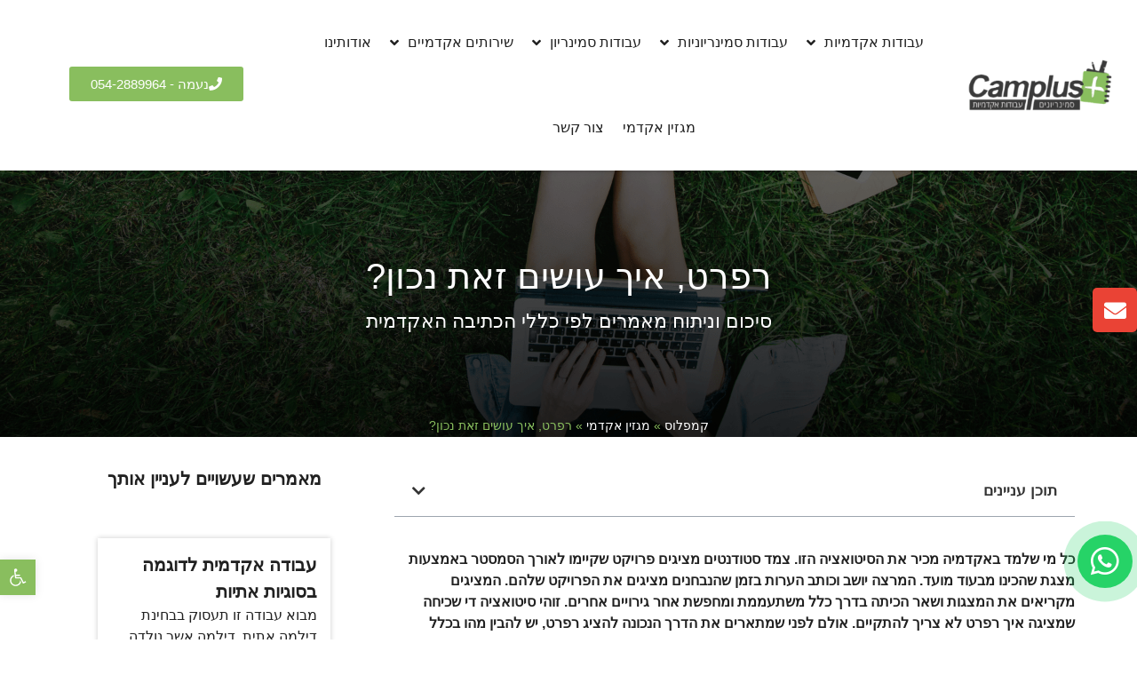

--- FILE ---
content_type: text/html; charset=UTF-8
request_url: https://www.camplus.co.il/%D7%A8%D7%A4%D7%A8%D7%98/
body_size: 36547
content:
<!doctype html>
<html dir="rtl" lang="he-IL">
<head>
	<meta charset="UTF-8">
	<meta name="viewport" content="width=device-width, initial-scale=1">
	<link rel="profile" href="https://gmpg.org/xfn/11">
	<meta name='robots' content='index, follow, max-image-preview:large, max-snippet:-1, max-video-preview:-1' />
	<style>img:is([sizes="auto" i], [sizes^="auto," i]) { contain-intrinsic-size: 3000px 1500px }</style>
	<link rel="preload" href="https://www.camplus.co.il/wp-content/plugins/rate-my-post/public/css/fonts/ratemypost.ttf" type="font/ttf" as="font" crossorigin="anonymous">
	<!-- This site is optimized with the Yoast SEO plugin v25.6 - https://yoast.com/wordpress/plugins/seo/ -->
	<title>רפרט, איך עושים זאת נכון? &#8226; CAMPLUS</title>
	<meta name="description" content="רפרט הוא הרצאה בפני קבוצה של מלומדים. הגדרה זו משקפת היטב את הפרקטיקה של הרפרט. על מנת להבין מהו רפרט ואיך עושים אותו יש להתייחס אל התכלית שלו. להמשך קריאה&gt;&gt;" />
	<link rel="canonical" href="https://www.camplus.co.il/רפרט/" />
	<meta property="og:locale" content="he_IL" />
	<meta property="og:type" content="article" />
	<meta property="og:title" content="רפרט, איך עושים זאת נכון? &#8226; CAMPLUS" />
	<meta property="og:description" content="רפרט הוא הרצאה בפני קבוצה של מלומדים. הגדרה זו משקפת היטב את הפרקטיקה של הרפרט. על מנת להבין מהו רפרט ואיך עושים אותו יש להתייחס אל התכלית שלו. להמשך קריאה&gt;&gt;" />
	<meta property="og:url" content="https://www.camplus.co.il/רפרט/" />
	<meta property="og:site_name" content="CAMPLUS" />
	<meta property="article:published_time" content="2022-09-21T07:02:18+00:00" />
	<meta property="article:modified_time" content="2025-12-30T12:43:22+00:00" />
	<meta property="og:image" content="https://www.camplus.co.il/wp-content/uploads/2022/09/רפרט.jpg" />
	<meta property="og:image:width" content="800" />
	<meta property="og:image:height" content="395" />
	<meta property="og:image:type" content="image/jpeg" />
	<meta name="author" content="snir" />
	<meta name="twitter:card" content="summary_large_image" />
	<meta name="twitter:label1" content="נכתב על יד" />
	<meta name="twitter:data1" content="snir" />
	<meta name="twitter:label2" content="זמן קריאה מוערך" />
	<meta name="twitter:data2" content="3 דקות" />
	<script type="application/ld+json" class="yoast-schema-graph">{"@context":"https://schema.org","@graph":[{"@type":"Article","@id":"https://www.camplus.co.il/%d7%a8%d7%a4%d7%a8%d7%98/#article","isPartOf":{"@id":"https://www.camplus.co.il/%d7%a8%d7%a4%d7%a8%d7%98/"},"author":{"name":"snir","@id":"https://www.camplus.co.il/#/schema/person/ad051c312da5ed19d4b832ac0e3cc332"},"headline":"רפרט, איך עושים זאת נכון?","datePublished":"2022-09-21T07:02:18+00:00","dateModified":"2025-12-30T12:43:22+00:00","mainEntityOfPage":{"@id":"https://www.camplus.co.il/%d7%a8%d7%a4%d7%a8%d7%98/"},"wordCount":0,"publisher":{"@id":"https://www.camplus.co.il/#organization"},"image":{"@id":"https://www.camplus.co.il/%d7%a8%d7%a4%d7%a8%d7%98/#primaryimage"},"thumbnailUrl":"https://www.camplus.co.il/wp-content/uploads/2022/09/רפרט.jpg","inLanguage":"he-IL"},{"@type":"WebPage","@id":"https://www.camplus.co.il/%d7%a8%d7%a4%d7%a8%d7%98/","url":"https://www.camplus.co.il/%d7%a8%d7%a4%d7%a8%d7%98/","name":"רפרט, איך עושים זאת נכון? &#8226; CAMPLUS","isPartOf":{"@id":"https://www.camplus.co.il/#website"},"primaryImageOfPage":{"@id":"https://www.camplus.co.il/%d7%a8%d7%a4%d7%a8%d7%98/#primaryimage"},"image":{"@id":"https://www.camplus.co.il/%d7%a8%d7%a4%d7%a8%d7%98/#primaryimage"},"thumbnailUrl":"https://www.camplus.co.il/wp-content/uploads/2022/09/רפרט.jpg","datePublished":"2022-09-21T07:02:18+00:00","dateModified":"2025-12-30T12:43:22+00:00","description":"רפרט הוא הרצאה בפני קבוצה של מלומדים. הגדרה זו משקפת היטב את הפרקטיקה של הרפרט. על מנת להבין מהו רפרט ואיך עושים אותו יש להתייחס אל התכלית שלו. להמשך קריאה>>","breadcrumb":{"@id":"https://www.camplus.co.il/%d7%a8%d7%a4%d7%a8%d7%98/#breadcrumb"},"inLanguage":"he-IL","potentialAction":[{"@type":"ReadAction","target":["https://www.camplus.co.il/%d7%a8%d7%a4%d7%a8%d7%98/"]}]},{"@type":"ImageObject","inLanguage":"he-IL","@id":"https://www.camplus.co.il/%d7%a8%d7%a4%d7%a8%d7%98/#primaryimage","url":"https://www.camplus.co.il/wp-content/uploads/2022/09/רפרט.jpg","contentUrl":"https://www.camplus.co.il/wp-content/uploads/2022/09/רפרט.jpg","width":800,"height":395,"caption":"רפרט"},{"@type":"BreadcrumbList","@id":"https://www.camplus.co.il/%d7%a8%d7%a4%d7%a8%d7%98/#breadcrumb","itemListElement":[{"@type":"ListItem","position":1,"name":"קמפלוס","item":"https://www.camplus.co.il/"},{"@type":"ListItem","position":2,"name":"מגזין אקדמי","item":"https://www.camplus.co.il/%d7%9e%d7%92%d7%96%d7%99%d7%9f-%d7%90%d7%a7%d7%93%d7%9e%d7%99/"},{"@type":"ListItem","position":3,"name":"רפרט, איך עושים זאת נכון?"}]},{"@type":"WebSite","@id":"https://www.camplus.co.il/#website","url":"https://www.camplus.co.il/","name":"קמפלוס סיוע וליווי לסטודנטים - camplus","description":"סיוע בכתיבת עבודות אקדמיות לסטודנטים • קמפלוס עבודות אקדמיות","publisher":{"@id":"https://www.camplus.co.il/#organization"},"alternateName":"קמפלוס סיוע וליווי לסטודנטים - camplus","potentialAction":[{"@type":"SearchAction","target":{"@type":"EntryPoint","urlTemplate":"https://www.camplus.co.il/?s={search_term_string}"},"query-input":{"@type":"PropertyValueSpecification","valueRequired":true,"valueName":"search_term_string"}}],"inLanguage":"he-IL"},{"@type":"Organization","@id":"https://www.camplus.co.il/#organization","name":"קמפלוס סיוע וליווי לסטודנטים - camplus","alternateName":"קמפלוס סיוע וליווי לסטודנטים - camplus","url":"https://www.camplus.co.il/","logo":{"@type":"ImageObject","inLanguage":"he-IL","@id":"https://www.camplus.co.il/#/schema/logo/image/","url":"https://www.camplus.co.il/wp-content/uploads/2022/11/LOGO_300-1.png","contentUrl":"https://www.camplus.co.il/wp-content/uploads/2022/11/LOGO_300-1.png","width":236,"height":88,"caption":"קמפלוס סיוע וליווי לסטודנטים - camplus"},"image":{"@id":"https://www.camplus.co.il/#/schema/logo/image/"}},{"@type":"Person","@id":"https://www.camplus.co.il/#/schema/person/ad051c312da5ed19d4b832ac0e3cc332","name":"snir","image":{"@type":"ImageObject","inLanguage":"he-IL","@id":"https://www.camplus.co.il/#/schema/person/image/","url":"https://secure.gravatar.com/avatar/2f52f5d5ade700b1536a4e4c633ac8ce7deba8a505bdb2b54da8ecce003c6237?s=96&d=mm&r=g","contentUrl":"https://secure.gravatar.com/avatar/2f52f5d5ade700b1536a4e4c633ac8ce7deba8a505bdb2b54da8ecce003c6237?s=96&d=mm&r=g","caption":"snir"}}]}</script>
	<!-- / Yoast SEO plugin. -->


<link rel='dns-prefetch' href='//static.addtoany.com' />
<link rel='dns-prefetch' href='//www.camplus.co.il' />
<link rel="alternate" type="application/rss+xml" title="CAMPLUS &laquo; פיד‏" href="https://www.camplus.co.il/feed/" />
<link rel="alternate" type="application/rss+xml" title="CAMPLUS &laquo; פיד תגובות‏" href="https://www.camplus.co.il/comments/feed/" />
<link rel="alternate" type="application/rss+xml" title="CAMPLUS &laquo; פיד תגובות של רפרט, איך עושים זאת נכון?" href="https://www.camplus.co.il/%d7%a8%d7%a4%d7%a8%d7%98/feed/" />
<script>
window._wpemojiSettings = {"baseUrl":"https:\/\/s.w.org\/images\/core\/emoji\/16.0.1\/72x72\/","ext":".png","svgUrl":"https:\/\/s.w.org\/images\/core\/emoji\/16.0.1\/svg\/","svgExt":".svg","source":{"concatemoji":"https:\/\/www.camplus.co.il\/wp-includes\/js\/wp-emoji-release.min.js?ver=6.8.3"}};
/*! This file is auto-generated */
!function(s,n){var o,i,e;function c(e){try{var t={supportTests:e,timestamp:(new Date).valueOf()};sessionStorage.setItem(o,JSON.stringify(t))}catch(e){}}function p(e,t,n){e.clearRect(0,0,e.canvas.width,e.canvas.height),e.fillText(t,0,0);var t=new Uint32Array(e.getImageData(0,0,e.canvas.width,e.canvas.height).data),a=(e.clearRect(0,0,e.canvas.width,e.canvas.height),e.fillText(n,0,0),new Uint32Array(e.getImageData(0,0,e.canvas.width,e.canvas.height).data));return t.every(function(e,t){return e===a[t]})}function u(e,t){e.clearRect(0,0,e.canvas.width,e.canvas.height),e.fillText(t,0,0);for(var n=e.getImageData(16,16,1,1),a=0;a<n.data.length;a++)if(0!==n.data[a])return!1;return!0}function f(e,t,n,a){switch(t){case"flag":return n(e,"\ud83c\udff3\ufe0f\u200d\u26a7\ufe0f","\ud83c\udff3\ufe0f\u200b\u26a7\ufe0f")?!1:!n(e,"\ud83c\udde8\ud83c\uddf6","\ud83c\udde8\u200b\ud83c\uddf6")&&!n(e,"\ud83c\udff4\udb40\udc67\udb40\udc62\udb40\udc65\udb40\udc6e\udb40\udc67\udb40\udc7f","\ud83c\udff4\u200b\udb40\udc67\u200b\udb40\udc62\u200b\udb40\udc65\u200b\udb40\udc6e\u200b\udb40\udc67\u200b\udb40\udc7f");case"emoji":return!a(e,"\ud83e\udedf")}return!1}function g(e,t,n,a){var r="undefined"!=typeof WorkerGlobalScope&&self instanceof WorkerGlobalScope?new OffscreenCanvas(300,150):s.createElement("canvas"),o=r.getContext("2d",{willReadFrequently:!0}),i=(o.textBaseline="top",o.font="600 32px Arial",{});return e.forEach(function(e){i[e]=t(o,e,n,a)}),i}function t(e){var t=s.createElement("script");t.src=e,t.defer=!0,s.head.appendChild(t)}"undefined"!=typeof Promise&&(o="wpEmojiSettingsSupports",i=["flag","emoji"],n.supports={everything:!0,everythingExceptFlag:!0},e=new Promise(function(e){s.addEventListener("DOMContentLoaded",e,{once:!0})}),new Promise(function(t){var n=function(){try{var e=JSON.parse(sessionStorage.getItem(o));if("object"==typeof e&&"number"==typeof e.timestamp&&(new Date).valueOf()<e.timestamp+604800&&"object"==typeof e.supportTests)return e.supportTests}catch(e){}return null}();if(!n){if("undefined"!=typeof Worker&&"undefined"!=typeof OffscreenCanvas&&"undefined"!=typeof URL&&URL.createObjectURL&&"undefined"!=typeof Blob)try{var e="postMessage("+g.toString()+"("+[JSON.stringify(i),f.toString(),p.toString(),u.toString()].join(",")+"));",a=new Blob([e],{type:"text/javascript"}),r=new Worker(URL.createObjectURL(a),{name:"wpTestEmojiSupports"});return void(r.onmessage=function(e){c(n=e.data),r.terminate(),t(n)})}catch(e){}c(n=g(i,f,p,u))}t(n)}).then(function(e){for(var t in e)n.supports[t]=e[t],n.supports.everything=n.supports.everything&&n.supports[t],"flag"!==t&&(n.supports.everythingExceptFlag=n.supports.everythingExceptFlag&&n.supports[t]);n.supports.everythingExceptFlag=n.supports.everythingExceptFlag&&!n.supports.flag,n.DOMReady=!1,n.readyCallback=function(){n.DOMReady=!0}}).then(function(){return e}).then(function(){var e;n.supports.everything||(n.readyCallback(),(e=n.source||{}).concatemoji?t(e.concatemoji):e.wpemoji&&e.twemoji&&(t(e.twemoji),t(e.wpemoji)))}))}((window,document),window._wpemojiSettings);
</script>
<style id='wp-emoji-styles-inline-css'>

	img.wp-smiley, img.emoji {
		display: inline !important;
		border: none !important;
		box-shadow: none !important;
		height: 1em !important;
		width: 1em !important;
		margin: 0 0.07em !important;
		vertical-align: -0.1em !important;
		background: none !important;
		padding: 0 !important;
	}
</style>
<link rel='stylesheet' id='wp-block-library-rtl-css' href='https://www.camplus.co.il/wp-includes/css/dist/block-library/style-rtl.min.css?ver=6.8.3' media='all' />
<link rel='stylesheet' id='rate-my-post-css' href='https://www.camplus.co.il/wp-content/plugins/rate-my-post/public/css/rate-my-post.min.css?ver=4.4.3' media='all' />
<style id='rate-my-post-inline-css'>
.rmp-widgets-container.rmp-wp-plugin.rmp-main-container .rmp-heading--title {  font-size: 14px;}.rmp-widgets-container.rmp-wp-plugin.rmp-main-container .rmp-heading--subtitle {  font-size: 12px;} .rmp-widgets-container p {  font-size: 12px;}.rmp-rating-widget .rmp-icon--ratings {  font-size: 20px;}
.rmp-widgets-container.rmp-wp-plugin.rmp-main-container .rmp-heading--title {  font-size: 14px;}.rmp-widgets-container.rmp-wp-plugin.rmp-main-container .rmp-heading--subtitle {  font-size: 12px;} .rmp-widgets-container p {  font-size: 12px;}.rmp-rating-widget .rmp-icon--ratings {  font-size: 20px;}
</style>
<style id='global-styles-inline-css'>
:root{--wp--preset--aspect-ratio--square: 1;--wp--preset--aspect-ratio--4-3: 4/3;--wp--preset--aspect-ratio--3-4: 3/4;--wp--preset--aspect-ratio--3-2: 3/2;--wp--preset--aspect-ratio--2-3: 2/3;--wp--preset--aspect-ratio--16-9: 16/9;--wp--preset--aspect-ratio--9-16: 9/16;--wp--preset--color--black: #000000;--wp--preset--color--cyan-bluish-gray: #abb8c3;--wp--preset--color--white: #ffffff;--wp--preset--color--pale-pink: #f78da7;--wp--preset--color--vivid-red: #cf2e2e;--wp--preset--color--luminous-vivid-orange: #ff6900;--wp--preset--color--luminous-vivid-amber: #fcb900;--wp--preset--color--light-green-cyan: #7bdcb5;--wp--preset--color--vivid-green-cyan: #00d084;--wp--preset--color--pale-cyan-blue: #8ed1fc;--wp--preset--color--vivid-cyan-blue: #0693e3;--wp--preset--color--vivid-purple: #9b51e0;--wp--preset--gradient--vivid-cyan-blue-to-vivid-purple: linear-gradient(135deg,rgba(6,147,227,1) 0%,rgb(155,81,224) 100%);--wp--preset--gradient--light-green-cyan-to-vivid-green-cyan: linear-gradient(135deg,rgb(122,220,180) 0%,rgb(0,208,130) 100%);--wp--preset--gradient--luminous-vivid-amber-to-luminous-vivid-orange: linear-gradient(135deg,rgba(252,185,0,1) 0%,rgba(255,105,0,1) 100%);--wp--preset--gradient--luminous-vivid-orange-to-vivid-red: linear-gradient(135deg,rgba(255,105,0,1) 0%,rgb(207,46,46) 100%);--wp--preset--gradient--very-light-gray-to-cyan-bluish-gray: linear-gradient(135deg,rgb(238,238,238) 0%,rgb(169,184,195) 100%);--wp--preset--gradient--cool-to-warm-spectrum: linear-gradient(135deg,rgb(74,234,220) 0%,rgb(151,120,209) 20%,rgb(207,42,186) 40%,rgb(238,44,130) 60%,rgb(251,105,98) 80%,rgb(254,248,76) 100%);--wp--preset--gradient--blush-light-purple: linear-gradient(135deg,rgb(255,206,236) 0%,rgb(152,150,240) 100%);--wp--preset--gradient--blush-bordeaux: linear-gradient(135deg,rgb(254,205,165) 0%,rgb(254,45,45) 50%,rgb(107,0,62) 100%);--wp--preset--gradient--luminous-dusk: linear-gradient(135deg,rgb(255,203,112) 0%,rgb(199,81,192) 50%,rgb(65,88,208) 100%);--wp--preset--gradient--pale-ocean: linear-gradient(135deg,rgb(255,245,203) 0%,rgb(182,227,212) 50%,rgb(51,167,181) 100%);--wp--preset--gradient--electric-grass: linear-gradient(135deg,rgb(202,248,128) 0%,rgb(113,206,126) 100%);--wp--preset--gradient--midnight: linear-gradient(135deg,rgb(2,3,129) 0%,rgb(40,116,252) 100%);--wp--preset--font-size--small: 13px;--wp--preset--font-size--medium: 20px;--wp--preset--font-size--large: 36px;--wp--preset--font-size--x-large: 42px;--wp--preset--spacing--20: 0.44rem;--wp--preset--spacing--30: 0.67rem;--wp--preset--spacing--40: 1rem;--wp--preset--spacing--50: 1.5rem;--wp--preset--spacing--60: 2.25rem;--wp--preset--spacing--70: 3.38rem;--wp--preset--spacing--80: 5.06rem;--wp--preset--shadow--natural: 6px 6px 9px rgba(0, 0, 0, 0.2);--wp--preset--shadow--deep: 12px 12px 50px rgba(0, 0, 0, 0.4);--wp--preset--shadow--sharp: 6px 6px 0px rgba(0, 0, 0, 0.2);--wp--preset--shadow--outlined: 6px 6px 0px -3px rgba(255, 255, 255, 1), 6px 6px rgba(0, 0, 0, 1);--wp--preset--shadow--crisp: 6px 6px 0px rgba(0, 0, 0, 1);}:root { --wp--style--global--content-size: 800px;--wp--style--global--wide-size: 1200px; }:where(body) { margin: 0; }.wp-site-blocks > .alignleft { float: left; margin-right: 2em; }.wp-site-blocks > .alignright { float: right; margin-left: 2em; }.wp-site-blocks > .aligncenter { justify-content: center; margin-left: auto; margin-right: auto; }:where(.wp-site-blocks) > * { margin-block-start: 24px; margin-block-end: 0; }:where(.wp-site-blocks) > :first-child { margin-block-start: 0; }:where(.wp-site-blocks) > :last-child { margin-block-end: 0; }:root { --wp--style--block-gap: 24px; }:root :where(.is-layout-flow) > :first-child{margin-block-start: 0;}:root :where(.is-layout-flow) > :last-child{margin-block-end: 0;}:root :where(.is-layout-flow) > *{margin-block-start: 24px;margin-block-end: 0;}:root :where(.is-layout-constrained) > :first-child{margin-block-start: 0;}:root :where(.is-layout-constrained) > :last-child{margin-block-end: 0;}:root :where(.is-layout-constrained) > *{margin-block-start: 24px;margin-block-end: 0;}:root :where(.is-layout-flex){gap: 24px;}:root :where(.is-layout-grid){gap: 24px;}.is-layout-flow > .alignleft{float: left;margin-inline-start: 0;margin-inline-end: 2em;}.is-layout-flow > .alignright{float: right;margin-inline-start: 2em;margin-inline-end: 0;}.is-layout-flow > .aligncenter{margin-left: auto !important;margin-right: auto !important;}.is-layout-constrained > .alignleft{float: left;margin-inline-start: 0;margin-inline-end: 2em;}.is-layout-constrained > .alignright{float: right;margin-inline-start: 2em;margin-inline-end: 0;}.is-layout-constrained > .aligncenter{margin-left: auto !important;margin-right: auto !important;}.is-layout-constrained > :where(:not(.alignleft):not(.alignright):not(.alignfull)){max-width: var(--wp--style--global--content-size);margin-left: auto !important;margin-right: auto !important;}.is-layout-constrained > .alignwide{max-width: var(--wp--style--global--wide-size);}body .is-layout-flex{display: flex;}.is-layout-flex{flex-wrap: wrap;align-items: center;}.is-layout-flex > :is(*, div){margin: 0;}body .is-layout-grid{display: grid;}.is-layout-grid > :is(*, div){margin: 0;}body{padding-top: 0px;padding-right: 0px;padding-bottom: 0px;padding-left: 0px;}a:where(:not(.wp-element-button)){text-decoration: underline;}:root :where(.wp-element-button, .wp-block-button__link){background-color: #32373c;border-width: 0;color: #fff;font-family: inherit;font-size: inherit;line-height: inherit;padding: calc(0.667em + 2px) calc(1.333em + 2px);text-decoration: none;}.has-black-color{color: var(--wp--preset--color--black) !important;}.has-cyan-bluish-gray-color{color: var(--wp--preset--color--cyan-bluish-gray) !important;}.has-white-color{color: var(--wp--preset--color--white) !important;}.has-pale-pink-color{color: var(--wp--preset--color--pale-pink) !important;}.has-vivid-red-color{color: var(--wp--preset--color--vivid-red) !important;}.has-luminous-vivid-orange-color{color: var(--wp--preset--color--luminous-vivid-orange) !important;}.has-luminous-vivid-amber-color{color: var(--wp--preset--color--luminous-vivid-amber) !important;}.has-light-green-cyan-color{color: var(--wp--preset--color--light-green-cyan) !important;}.has-vivid-green-cyan-color{color: var(--wp--preset--color--vivid-green-cyan) !important;}.has-pale-cyan-blue-color{color: var(--wp--preset--color--pale-cyan-blue) !important;}.has-vivid-cyan-blue-color{color: var(--wp--preset--color--vivid-cyan-blue) !important;}.has-vivid-purple-color{color: var(--wp--preset--color--vivid-purple) !important;}.has-black-background-color{background-color: var(--wp--preset--color--black) !important;}.has-cyan-bluish-gray-background-color{background-color: var(--wp--preset--color--cyan-bluish-gray) !important;}.has-white-background-color{background-color: var(--wp--preset--color--white) !important;}.has-pale-pink-background-color{background-color: var(--wp--preset--color--pale-pink) !important;}.has-vivid-red-background-color{background-color: var(--wp--preset--color--vivid-red) !important;}.has-luminous-vivid-orange-background-color{background-color: var(--wp--preset--color--luminous-vivid-orange) !important;}.has-luminous-vivid-amber-background-color{background-color: var(--wp--preset--color--luminous-vivid-amber) !important;}.has-light-green-cyan-background-color{background-color: var(--wp--preset--color--light-green-cyan) !important;}.has-vivid-green-cyan-background-color{background-color: var(--wp--preset--color--vivid-green-cyan) !important;}.has-pale-cyan-blue-background-color{background-color: var(--wp--preset--color--pale-cyan-blue) !important;}.has-vivid-cyan-blue-background-color{background-color: var(--wp--preset--color--vivid-cyan-blue) !important;}.has-vivid-purple-background-color{background-color: var(--wp--preset--color--vivid-purple) !important;}.has-black-border-color{border-color: var(--wp--preset--color--black) !important;}.has-cyan-bluish-gray-border-color{border-color: var(--wp--preset--color--cyan-bluish-gray) !important;}.has-white-border-color{border-color: var(--wp--preset--color--white) !important;}.has-pale-pink-border-color{border-color: var(--wp--preset--color--pale-pink) !important;}.has-vivid-red-border-color{border-color: var(--wp--preset--color--vivid-red) !important;}.has-luminous-vivid-orange-border-color{border-color: var(--wp--preset--color--luminous-vivid-orange) !important;}.has-luminous-vivid-amber-border-color{border-color: var(--wp--preset--color--luminous-vivid-amber) !important;}.has-light-green-cyan-border-color{border-color: var(--wp--preset--color--light-green-cyan) !important;}.has-vivid-green-cyan-border-color{border-color: var(--wp--preset--color--vivid-green-cyan) !important;}.has-pale-cyan-blue-border-color{border-color: var(--wp--preset--color--pale-cyan-blue) !important;}.has-vivid-cyan-blue-border-color{border-color: var(--wp--preset--color--vivid-cyan-blue) !important;}.has-vivid-purple-border-color{border-color: var(--wp--preset--color--vivid-purple) !important;}.has-vivid-cyan-blue-to-vivid-purple-gradient-background{background: var(--wp--preset--gradient--vivid-cyan-blue-to-vivid-purple) !important;}.has-light-green-cyan-to-vivid-green-cyan-gradient-background{background: var(--wp--preset--gradient--light-green-cyan-to-vivid-green-cyan) !important;}.has-luminous-vivid-amber-to-luminous-vivid-orange-gradient-background{background: var(--wp--preset--gradient--luminous-vivid-amber-to-luminous-vivid-orange) !important;}.has-luminous-vivid-orange-to-vivid-red-gradient-background{background: var(--wp--preset--gradient--luminous-vivid-orange-to-vivid-red) !important;}.has-very-light-gray-to-cyan-bluish-gray-gradient-background{background: var(--wp--preset--gradient--very-light-gray-to-cyan-bluish-gray) !important;}.has-cool-to-warm-spectrum-gradient-background{background: var(--wp--preset--gradient--cool-to-warm-spectrum) !important;}.has-blush-light-purple-gradient-background{background: var(--wp--preset--gradient--blush-light-purple) !important;}.has-blush-bordeaux-gradient-background{background: var(--wp--preset--gradient--blush-bordeaux) !important;}.has-luminous-dusk-gradient-background{background: var(--wp--preset--gradient--luminous-dusk) !important;}.has-pale-ocean-gradient-background{background: var(--wp--preset--gradient--pale-ocean) !important;}.has-electric-grass-gradient-background{background: var(--wp--preset--gradient--electric-grass) !important;}.has-midnight-gradient-background{background: var(--wp--preset--gradient--midnight) !important;}.has-small-font-size{font-size: var(--wp--preset--font-size--small) !important;}.has-medium-font-size{font-size: var(--wp--preset--font-size--medium) !important;}.has-large-font-size{font-size: var(--wp--preset--font-size--large) !important;}.has-x-large-font-size{font-size: var(--wp--preset--font-size--x-large) !important;}
:root :where(.wp-block-pullquote){font-size: 1.5em;line-height: 1.6;}
</style>
<link rel='stylesheet' id='pojo-a11y-css' href='https://www.camplus.co.il/wp-content/plugins/pojo-accessibility/modules/legacy/assets/css/style.min.css?ver=1.0.0' media='all' />
<link rel='stylesheet' id='font-awesome-css' href='https://www.camplus.co.il/wp-content/plugins/elementor/assets/lib/font-awesome/css/font-awesome.min.css?ver=4.7.0' media='all' />
<link rel='stylesheet' id='hello-elementor-css' href='https://www.camplus.co.il/wp-content/themes/hello-elementor/assets/css/reset.css?ver=3.4.4' media='all' />
<link rel='stylesheet' id='hello-elementor-theme-style-css' href='https://www.camplus.co.il/wp-content/themes/hello-elementor/assets/css/theme.css?ver=3.4.4' media='all' />
<link rel='stylesheet' id='hello-elementor-header-footer-css' href='https://www.camplus.co.il/wp-content/themes/hello-elementor/assets/css/header-footer.css?ver=3.4.4' media='all' />
<link rel='stylesheet' id='elementor-frontend-css' href='https://www.camplus.co.il/wp-content/plugins/elementor/assets/css/frontend-rtl.min.css?ver=3.31.0' media='all' />
<link rel='stylesheet' id='widget-social-icons-css' href='https://www.camplus.co.il/wp-content/plugins/elementor/assets/css/widget-social-icons-rtl.min.css?ver=3.31.0' media='all' />
<link rel='stylesheet' id='e-apple-webkit-css' href='https://www.camplus.co.il/wp-content/plugins/elementor/assets/css/conditionals/apple-webkit.min.css?ver=3.31.0' media='all' />
<link rel='stylesheet' id='widget-image-css' href='https://www.camplus.co.il/wp-content/plugins/elementor/assets/css/widget-image-rtl.min.css?ver=3.31.0' media='all' />
<link rel='stylesheet' id='widget-nav-menu-css' href='https://www.camplus.co.il/wp-content/plugins/elementor-pro/assets/css/widget-nav-menu-rtl.min.css?ver=3.31.0' media='all' />
<link rel='stylesheet' id='e-sticky-css' href='https://www.camplus.co.il/wp-content/plugins/elementor-pro/assets/css/modules/sticky.min.css?ver=3.31.0' media='all' />
<link rel='stylesheet' id='widget-heading-css' href='https://www.camplus.co.il/wp-content/plugins/elementor/assets/css/widget-heading-rtl.min.css?ver=3.31.0' media='all' />
<link rel='stylesheet' id='widget-form-css' href='https://www.camplus.co.il/wp-content/plugins/elementor-pro/assets/css/widget-form-rtl.min.css?ver=3.31.0' media='all' />
<link rel='stylesheet' id='widget-breadcrumbs-css' href='https://www.camplus.co.il/wp-content/plugins/elementor-pro/assets/css/widget-breadcrumbs-rtl.min.css?ver=3.31.0' media='all' />
<link rel='stylesheet' id='widget-table-of-contents-css' href='https://www.camplus.co.il/wp-content/plugins/elementor-pro/assets/css/widget-table-of-contents-rtl.min.css?ver=3.31.0' media='all' />
<link rel='stylesheet' id='widget-posts-css' href='https://www.camplus.co.il/wp-content/plugins/elementor-pro/assets/css/widget-posts-rtl.min.css?ver=3.31.0' media='all' />
<link rel='stylesheet' id='elementor-icons-css' href='https://www.camplus.co.il/wp-content/plugins/elementor/assets/lib/eicons/css/elementor-icons.min.css?ver=5.43.0' media='all' />
<link rel='stylesheet' id='elementor-post-68-css' href='https://www.camplus.co.il/wp-content/uploads/elementor/css/post-68.css?ver=1765877130' media='all' />
<link rel='stylesheet' id='elementor-post-603-css' href='https://www.camplus.co.il/wp-content/uploads/elementor/css/post-603.css?ver=1765877130' media='all' />
<link rel='stylesheet' id='elementor-post-616-css' href='https://www.camplus.co.il/wp-content/uploads/elementor/css/post-616.css?ver=1765877130' media='all' />
<link rel='stylesheet' id='elementor-post-879-css' href='https://www.camplus.co.il/wp-content/uploads/elementor/css/post-879.css?ver=1767098627' media='all' />
<link rel='stylesheet' id='addtoany-css' href='https://www.camplus.co.il/wp-content/plugins/add-to-any/addtoany.min.css?ver=1.16' media='all' />
<style id='addtoany-inline-css'>
.addtoany_share_save_container{
	position: relative!important;
    text-align: center!important;
    width: auto!important;
    margin: 0 0 5px 0!important;
    clear: none!important;
	display: block!important;
	justify-content:center;
	align-items:center;
}
@media(max-width:768px){
	.addtoany_share_save_container{
		width: 100%!important;
	}
}
.addtoany_share{
	display:none!important;
}
.addtoany_header{
	margin-bottom: 5px!important;
	font-size: 14px!important;
}
.a2a_svg{
	width: 35px!important;
    height: 35px!important;
    border: 1px solid #797979!important;
    border-radius: 50%!important;
    padding: 5px!important;
}
</style>
<link rel='stylesheet' id='ecs-styles-css' href='https://www.camplus.co.il/wp-content/plugins/ele-custom-skin/assets/css/ecs-style.css?ver=3.1.9' media='all' />
<link rel='stylesheet' id='elementor-post-762-css' href='https://www.camplus.co.il/wp-content/uploads/elementor/css/post-762.css?ver=1668436517' media='all' />
<link rel='stylesheet' id='elementor-post-795-css' href='https://www.camplus.co.il/wp-content/uploads/elementor/css/post-795.css?ver=1668436606' media='all' />
<link rel='stylesheet' id='elementor-gf-local-robotoslab-css' href="https://www.camplus.co.il/wp-content/uploads/elementor/google-fonts/css/robotoslab.css?ver=1754485658" media='all' />
<link rel='stylesheet' id='elementor-gf-local-roboto-css' href="https://www.camplus.co.il/wp-content/uploads/elementor/google-fonts/css/roboto.css?ver=1754485749" media='all' />
<link rel='stylesheet' id='elementor-gf-local-opensanshebrew-css' href="https://www.camplus.co.il/wp-content/uploads/elementor/google-fonts/css/opensanshebrew.css?ver=1754485763" media='all' />
<link rel='stylesheet' id='elementor-gf-local-notosanshebrew-css' href="https://www.camplus.co.il/wp-content/uploads/elementor/google-fonts/css/notosanshebrew.css?ver=1754485777" media='all' />
<link rel='stylesheet' id='elementor-icons-shared-0-css' href='https://www.camplus.co.il/wp-content/plugins/elementor/assets/lib/font-awesome/css/fontawesome.min.css?ver=5.15.3' media='all' />
<link rel='stylesheet' id='elementor-icons-fa-solid-css' href='https://www.camplus.co.il/wp-content/plugins/elementor/assets/lib/font-awesome/css/solid.min.css?ver=5.15.3' media='all' />
<link rel='stylesheet' id='elementor-icons-fa-brands-css' href='https://www.camplus.co.il/wp-content/plugins/elementor/assets/lib/font-awesome/css/brands.min.css?ver=5.15.3' media='all' />
<link rel='stylesheet' id='elementor-icons-fa-regular-css' href='https://www.camplus.co.il/wp-content/plugins/elementor/assets/lib/font-awesome/css/regular.min.css?ver=5.15.3' media='all' />
<script id="addtoany-core-js-before">
window.a2a_config=window.a2a_config||{};a2a_config.callbacks=[];a2a_config.overlays=[];a2a_config.templates={};a2a_localize = {
	Share: "Share",
	Save: "Save",
	Subscribe: "Subscribe",
	Email: "Email",
	Bookmark: "Bookmark",
	ShowAll: "Show all",
	ShowLess: "Show less",
	FindServices: "Find service(s)",
	FindAnyServiceToAddTo: "Instantly find any service to add to",
	PoweredBy: "Powered by",
	ShareViaEmail: "Share via email",
	SubscribeViaEmail: "Subscribe via email",
	BookmarkInYourBrowser: "Bookmark in your browser",
	BookmarkInstructions: "Press Ctrl+D or \u2318+D to bookmark this page",
	AddToYourFavorites: "Add to your favorites",
	SendFromWebOrProgram: "Send from any email address or email program",
	EmailProgram: "Email program",
	More: "More&#8230;",
	ThanksForSharing: "Thanks for sharing!",
	ThanksForFollowing: "Thanks for following!"
};

a2a_config.icon_color="transparent,#89be5e";
</script>
<script defer src="https://static.addtoany.com/menu/page.js" id="addtoany-core-js"></script>
<script src="https://www.camplus.co.il/wp-includes/js/jquery/jquery.min.js?ver=3.7.1" id="jquery-core-js"></script>
<script src="https://www.camplus.co.il/wp-includes/js/jquery/jquery-migrate.min.js?ver=3.4.1" id="jquery-migrate-js"></script>
<script defer src="https://www.camplus.co.il/wp-content/plugins/add-to-any/addtoany.min.js?ver=1.1" id="addtoany-jquery-js"></script>
<script src="https://www.camplus.co.il/wp-content/plugins/sticky-menu-or-anything-on-scroll/assets/js/jq-sticky-anything.min.js?ver=2.1.1" id="stickyAnythingLib-js"></script>
<script id="ecs_ajax_load-js-extra">
var ecs_ajax_params = {"ajaxurl":"https:\/\/www.camplus.co.il\/wp-admin\/admin-ajax.php","posts":"{\"page\":0,\"name\":\"%d7%a8%d7%a4%d7%a8%d7%98\",\"error\":\"\",\"m\":\"\",\"p\":0,\"post_parent\":\"\",\"subpost\":\"\",\"subpost_id\":\"\",\"attachment\":\"\",\"attachment_id\":0,\"pagename\":\"\",\"page_id\":0,\"second\":\"\",\"minute\":\"\",\"hour\":\"\",\"day\":0,\"monthnum\":0,\"year\":0,\"w\":0,\"category_name\":\"\",\"tag\":\"\",\"cat\":\"\",\"tag_id\":\"\",\"author\":\"\",\"author_name\":\"\",\"feed\":\"\",\"tb\":\"\",\"paged\":0,\"meta_key\":\"\",\"meta_value\":\"\",\"preview\":\"\",\"s\":\"\",\"sentence\":\"\",\"title\":\"\",\"fields\":\"all\",\"menu_order\":\"\",\"embed\":\"\",\"category__in\":[],\"category__not_in\":[],\"category__and\":[],\"post__in\":[],\"post__not_in\":[],\"post_name__in\":[],\"tag__in\":[],\"tag__not_in\":[],\"tag__and\":[],\"tag_slug__in\":[],\"tag_slug__and\":[],\"post_parent__in\":[],\"post_parent__not_in\":[],\"author__in\":[],\"author__not_in\":[],\"search_columns\":[],\"ignore_sticky_posts\":false,\"suppress_filters\":false,\"cache_results\":true,\"update_post_term_cache\":true,\"update_menu_item_cache\":false,\"lazy_load_term_meta\":true,\"update_post_meta_cache\":true,\"post_type\":\"\",\"posts_per_page\":10,\"nopaging\":false,\"comments_per_page\":\"50\",\"no_found_rows\":false,\"order\":\"DESC\"}"};
</script>
<script src="https://www.camplus.co.il/wp-content/plugins/ele-custom-skin/assets/js/ecs_ajax_pagination.js?ver=3.1.9" id="ecs_ajax_load-js"></script>
<script src="https://www.camplus.co.il/wp-content/plugins/ele-custom-skin/assets/js/ecs.js?ver=3.1.9" id="ecs-script-js"></script>
<link rel="https://api.w.org/" href="https://www.camplus.co.il/wp-json/" /><link rel="alternate" title="JSON" type="application/json" href="https://www.camplus.co.il/wp-json/wp/v2/posts/288" /><link rel="EditURI" type="application/rsd+xml" title="RSD" href="https://www.camplus.co.il/xmlrpc.php?rsd" />
<meta name="generator" content="WordPress 6.8.3" />
<link rel='shortlink' href='https://www.camplus.co.il/?p=288' />
<link rel="alternate" title="oEmbed (JSON)" type="application/json+oembed" href="https://www.camplus.co.il/wp-json/oembed/1.0/embed?url=https%3A%2F%2Fwww.camplus.co.il%2F%25d7%25a8%25d7%25a4%25d7%25a8%25d7%2598%2F" />
<link rel="alternate" title="oEmbed (XML)" type="text/xml+oembed" href="https://www.camplus.co.il/wp-json/oembed/1.0/embed?url=https%3A%2F%2Fwww.camplus.co.il%2F%25d7%25a8%25d7%25a4%25d7%25a8%25d7%2598%2F&#038;format=xml" />
<meta name="google-site-verification" content="wdpvQDDgrOc2c7owQjQhgO3Zgyn3_jS7QmQnSslBjmw" />


<!-- Google Tag Manager -->
<script>(function(w,d,s,l,i){w[l]=w[l]||[];w[l].push({'gtm.start':
new Date().getTime(),event:'gtm.js'});var f=d.getElementsByTagName(s)[0],
j=d.createElement(s),dl=l!='dataLayer'?'&l='+l:'';j.async=true;j.src=
'https://www.googletagmanager.com/gtm.js?id='+i+dl;f.parentNode.insertBefore(j,f);
})(window,document,'script','dataLayer','GTM-5JNCT2H');</script>
<!-- End Google Tag Manager -->

<script>

document.addEventListener("DOMContentLoaded", () => {
	
	const clickableItem = [...document.querySelectorAll(".clickableItem")];	
	
	for(let i = clickableItem.length - 1; i >= 0; i--){
		const WrapLink = document.createElement('a');
		WrapLink.classList.add("WrapLink");
		
		const currentItem = clickableItem[i].querySelector(".elementor-widget-container");
		const currentItemParent = clickableItem[i].parentNode;
		const currentItemLink = clickableItem[i].getElementsByTagName('a');
		const itemUrl = currentItemLink[0].href;
		WrapLink.href = itemUrl;
		if(currentItemLink[0].target == "_blank"){
			console.log(currentItemLink);
			WrapLink.target = "_blank";
		}
		
		currentItemParent.prepend(WrapLink);
		const currentWrapLink = currentItemParent.querySelector(".WrapLink");
		currentWrapLink.appendChild(clickableItem[i]);
		/*console.log(currentItem);*/
	}

});

</script>


<script>
const elementorNav = document.getElementsByClassName("elementor-sticky");
const navScrolledClass = "navScrolled";
	
window.onload = (e) => {
	let yOffset = window.pageYOffset;
	
	for(let i = 0; i < elementorNav.length; i++){
		if(yOffset >= 30 && !elementorNav[i].classList.contains(navScrolledClass)){
			elementorNav[i].classList.add(navScrolledClass)
		}
	}
};
	
window.addEventListener("scroll", function(){
	let yOffset = window.pageYOffset;

	for(let i = 0; i < elementorNav.length; i++){
		if(yOffset > 30 && !elementorNav[i].classList.contains(navScrolledClass)){
			elementorNav[i].classList.add(navScrolledClass)
		}
		if(yOffset < 30){
			elementorNav[i].classList.remove(navScrolledClass)
		}
	}
});
</script>

<script>
document.addEventListener("DOMContentLoaded", function () {
  // Select only Elementor forms
  const forms = document.querySelectorAll(".elementor-form");

  forms.forEach(function (form) {
    // Avoid duplicates
    if (form.dataset.privacyNoticeInjected === "true") return;

    // Find the submit button
    const submit =
      form.querySelector('button[type="submit"], input[type="submit"], .elementor-field-type-submit button, .elementor-field-type-submit input[type="submit"]');

    if (!submit) return;

    // Build the notice element
    const notice = document.createElement("div");
    notice.className = "e-privacy-notice";
    notice.dir = "rtl";
    notice.innerHTML =
      '* בשליחת הפרטים את/ה מאשר/ת את <a class="e-privacy-link" href="/מדיניות-פרטיות/" rel="nofollow">מדיניות הפרטיות</a> של האתר';

    // Color logic
    const bgColor = getEffectiveBackgroundColor(form);
    const isDarkBg = isDarkColor(bgColor);
    notice.style.margin = "10px 0";
    notice.style.fontSize = "0.95em";
    notice.style.lineHeight = "1.4";
    notice.style.color = isDarkBg ? "#ffffff" : "#000000";

    // Link color from Elementor primary color
    const primary = getComputedStyle(document.documentElement)
      .getPropertyValue("--e-global-color-primary")
      .trim();
    const link = notice.querySelector(".e-privacy-link");
    if (primary) {
      link.style.color = primary;
    } else {
      // Fallback: inherit text color if no Elementor var found
      link.style.color = "inherit";
      link.style.textDecoration = "underline";
    }

    // Insert before submit button
    submit.parentNode.insertBefore(notice, submit);

    form.dataset.privacyNoticeInjected = "true";
  });

  // Helpers
  function getEffectiveBackgroundColor(el) {
    // Walk up until a non-transparent background is found
    let node = el;
    while (node && node !== document.documentElement) {
      const cs = getComputedStyle(node);
      const bg = cs.backgroundColor;
      if (bg && !isTransparent(bg)) return bg;
      node = node.parentElement;
    }
    // Fallback to document background
    return getComputedStyle(document.documentElement).backgroundColor || "rgb(255,255,255)";
  }

  function isTransparent(color) {
    // rgba(0,0,0,0) or transparent keyword
    if (!color) return true;
    if (color === "transparent") return true;
    const m = color.match(/^rgba?\(([^)]+)\)$/i);
    if (!m) return false;
    const parts = m[1].split(",").map(v => v.trim());
    if (parts.length === 4) {
      const a = parseFloat(parts[3]);
      return a === 0;
    }
    return false;
  }

  function isDarkColor(color) {
    // Parse rgb/rgba and compute relative luminance
    const m = color.match(/^rgba?\(([^)]+)\)$/i);
    if (!m) return false; // default to light
    const parts = m[1].split(",").map(v => v.trim());
    const r = to255(parts[0]);
    const g = to255(parts[1]);
    const b = to255(parts[2]);

    // sRGB to linear
    const [rl, gl, bl] = [r, g, b].map(c => {
      c /= 255;
      return c <= 0.04045 ? c / 12.92 : Math.pow((c + 0.055) / 1.055, 2.4);
    });
    const luminance = 0.2126 * rl + 0.7152 * gl + 0.0722 * bl;
    return luminance < 0.5;
  }

  function to255(v) {
    // Handles numbers like "12" or "12.0"
    const n = parseFloat(v);
    if (Number.isNaN(n)) return 255;
    return Math.max(0, Math.min(255, n));
  }
});
</script>

<style type="text/css">
#pojo-a11y-toolbar .pojo-a11y-toolbar-toggle a{ background-color: #89be5e;	color: #ffffff;}
#pojo-a11y-toolbar .pojo-a11y-toolbar-overlay, #pojo-a11y-toolbar .pojo-a11y-toolbar-overlay ul.pojo-a11y-toolbar-items.pojo-a11y-links{ border-color: #89be5e;}
body.pojo-a11y-focusable a:focus{ outline-style: solid !important;	outline-width: 1px !important;	outline-color: #FF0000 !important;}
#pojo-a11y-toolbar{ top: 100px !important;}
#pojo-a11y-toolbar .pojo-a11y-toolbar-overlay{ background-color: #ffffff;}
#pojo-a11y-toolbar .pojo-a11y-toolbar-overlay ul.pojo-a11y-toolbar-items li.pojo-a11y-toolbar-item a, #pojo-a11y-toolbar .pojo-a11y-toolbar-overlay p.pojo-a11y-toolbar-title{ color: #333333;}
#pojo-a11y-toolbar .pojo-a11y-toolbar-overlay ul.pojo-a11y-toolbar-items li.pojo-a11y-toolbar-item a.active{ background-color: #89be5e;	color: #ffffff;}
@media (max-width: 767px) { #pojo-a11y-toolbar { top: 50px !important; } }</style><meta name="generator" content="Elementor 3.31.0; features: e_element_cache; settings: css_print_method-external, google_font-enabled, font_display-swap">
			<style>
				.e-con.e-parent:nth-of-type(n+4):not(.e-lazyloaded):not(.e-no-lazyload),
				.e-con.e-parent:nth-of-type(n+4):not(.e-lazyloaded):not(.e-no-lazyload) * {
					background-image: none !important;
				}
				@media screen and (max-height: 1024px) {
					.e-con.e-parent:nth-of-type(n+3):not(.e-lazyloaded):not(.e-no-lazyload),
					.e-con.e-parent:nth-of-type(n+3):not(.e-lazyloaded):not(.e-no-lazyload) * {
						background-image: none !important;
					}
				}
				@media screen and (max-height: 640px) {
					.e-con.e-parent:nth-of-type(n+2):not(.e-lazyloaded):not(.e-no-lazyload),
					.e-con.e-parent:nth-of-type(n+2):not(.e-lazyloaded):not(.e-no-lazyload) * {
						background-image: none !important;
					}
				}
			</style>
			<link rel="icon" href="https://www.camplus.co.il/wp-content/uploads/2022/11/FavIcon-150x150.png" sizes="32x32" />
<link rel="icon" href="https://www.camplus.co.il/wp-content/uploads/2022/11/FavIcon.png" sizes="192x192" />
<link rel="apple-touch-icon" href="https://www.camplus.co.il/wp-content/uploads/2022/11/FavIcon.png" />
<meta name="msapplication-TileImage" content="https://www.camplus.co.il/wp-content/uploads/2022/11/FavIcon.png" />
		<style id="wp-custom-css">
			.WrapLink{
	width: 100%;
}
.WrapLink .elementor-column{
	width: 100%;
}


.grayFilter{
	filter: gray;
  -webkit-filter: grayscale(1);
	filter: grayscale(1);
	-moz-transition: filter 0.3s ease;
  -o-transition: filter 0.3s ease;
  -webkit-transition: filter 0.3s ease;
	transition: filter 0.3s ease;
}
.grayFilter:hover{
    -webkit-filter: grayscale(0);
    filter: none;
}


.googleMap iframe {
	filter: gray;
  -webkit-filter: grayscale(1);
	filter: grayscale(1);	
}


.elementor-sticky--active{
	transition: background-color 0.3s ease;
}
.navScrolled{
	box-shadow: 0px 0px 6px 0px rgb(0 0 0 / 20%);
  transition: background 0.3s, border 0.3s, border-radius 0.3s, box-shadow 0.3s;
}

.mobileMenu .sub-menu li a{
	font-size: var(--e-global-typography-af058bb-font-size)!important;
}


img {
  display: block;
	margin: 0 auto;
}


.WhatsappIcon a{
    -webkit-animation:
    IconPulsing 3s infinite;
    animation: IconPulsing 1.5s infinite;
    box-shadow: 0 0 0 0 rgba(38, 211, 103, 0.5);
    border-radius: 50%;
}


@-webkit-keyframes IconPulsing {
  0% {
    -moz-transform: scale(1);
    -ms-transform: scale(1);
    -webkit-transform: scale(1);
    transform: scale(1);
  }
  70% {
    -moz-transform: scale(1);
    -ms-transform: scale(1);
    -webkit-transform: scale(1);
    transform: scale(1);
    -webkit-box-shadow: 0 0 0 50px rgba(90, 153, 212, 0);
    -moz-box-shadow: 0 0 0 50px rgba(90, 153, 212, 0);
    box-shadow: 0 0 0 30px rgba(90, 153, 212, 0);
  }
  100% {
    -moz-transform: scale(1);
    -ms-transform: scale(1);
    -webkit-transform: scale(1);
    transform: scale(1);
    -webkit-box-shadow: 0 0 0 0 rgba(90, 153, 212, 0);
    -moz-box-shadow: 0 0 0 0 rgba(90, 153, 212, 0);
    box-shadow: 0 0 0 0 rgba(90, 153, 212, 0);
  }
}



.scrollDown{
    transform: translateX(-50%);
}
.scrollDown{
-webkit-animation: UpAndDown 1s infinite alternate ease-in-out;
}


@-webkit-keyframes UpAndDown {
  0% { -webkit-transform: translateY(-0.5em);
  }
  100% { -webkit-transform: translateY(0.5em);
  }
}



.InnerPagesContent h1,
.InnerPagesContent h2,
.InnerPagesContent h3,
.InnerPagesContent h4,
.InnerPagesContent h5,
.InnerPagesContent h6{
	margin: 15px 0 5px 0!important;
}

.blogPageContent h1,
.blogPageContent h2,
.blogPageContent h3,
.blogPageContent h4,
.blogPageContent h5,
.blogPageContent h6{
	margin: 15px 0 5px 0!important;
}

.blogPageContent figure{
  	width: 100%;
		margin: 0 auto;
}
.blogPageContent img{
  	width: 100%;
}

.blogItems .elementor-post__title{
    border-bottom: 1px solid #212121;
    padding: 0 0 10px 0;
}
.blogItems .elementor-post__read-more{
    text-decoration: underline;
}

/*.blogItems .elementor-post:hover .elementor-post__read-more{
    color: #333 !important;
}*/





.sub-menu li a{
    transition: none!important;
}

.addtoany_shortcode{
	text-align:left;
}
@media(max-width:768px){
	.addtoany_shortcode{
		text-align:center;
	}
}



/* search popup start */
.searchPopupWrapper .dialog-widget-content {
    box-shadow: none;
    background: none;
    width: 100%;
    max-width: 1300px;
}

.searchPopupWrapper .dialog-message {
    width: 100%;
}

.SearchBar{
    text-align: center;
}
.SearchBar input[type="search"]::-webkit-input-placeholder {
    text-align: center;
}
.SearchBar input[type="search"]::-moz-placeholder {
    text-align: center;
}
.SearchBar input[type="search"]::-ms-input-placeholder {
    text-align: center;
}
.elementor-search-form__input{
position: relative!important;
}
.elementor-search-form__input::-webkit-search-cancel-button{
-webkit-appearance: none;
}

/* search popup end */


/* accessibility Plugin Start */
#pojo-a11y-toolbar .pojo-a11y-toolbar-toggle {
    position: absolute;
    bottom: 40px;
}
#pojo-a11y-toolbar {
    bottom: 10px !important;
    top: initial !important;
}
#pojo-a11y-toolbar .pojo-a11y-toolbar-toggle a {
    display: inline-block;
    font-size: 150%!important;
}
#pojo-a11y-toolbar svg{
	width:20px;
}
@media (max-width: 768px) {
 #pojo-a11y-toolbar svg{
		width:15px;
	}
}
/* accessibility Plugin END */

/* Stars Rating plugin start */
.rmp-widgets-container{
    position: relative!important;
	  text-align: center!important;
    width: auto!important;
    float: right!important;
    margin: 0 0 0 0!important;
}
.rmp-widgets-container ul{
	
}
.rmp-widgets-container ul li{

}
.rmp-widgets-container ul li i{
	position:relative;
}
.rmp-widgets-container ul li i:after{
	pointer-events:none;
	color: #333;
	font-size: 8px;
	font-weight: 600;
	position:absolute;
	top: 50%;
	left: 50%;
	transform:translate(-50%, -50%);
}
.rmp-widgets-container ul li:nth-child(1) i:after{
	content: '1';
}
.rmp-widgets-container ul li:nth-child(2) i:after{
	content: '2';
}
.rmp-widgets-container ul li:nth-child(3) i:after{
	content: '3';
}
.rmp-widgets-container ul li:nth-child(4) i:after{
	content: '4';
}
.rmp-widgets-container ul li:nth-child(5) i:after{
	content: '5';
}
@media(max-width:768px){
	.rmp-widgets-container{
		width: 100%!important;
	}
}
.rmp-widgets-container div{
    margin-top: 0!important;
}
.rmp-widgets-container p{
    margin-bottom: 0!important;
}
.rmp-rating-widget__icons{
		margin-bottom: 0!important;
}
.rmp-widgets-container.rmp-wp-plugin.rmp-main-container .rmp-rating-widget__icons-list{
		direction: ltr;
}
.rmp-widgets-container.rmp-wp-plugin.rmp-main-container .rmp-rating-widget__hover-text{
    position: absolute!important;
    top: 3px!important;
    right: 120px!important;
}
/* Stars Rating plugin END */

::-webkit-scrollbar {
    width: 10px;
    height: 12px;
}
::-webkit-scrollbar-track {
    background: #fff;
    -webkit-box-shadow: inset 1px 1px 2px #E0E0E0;
    border: 1px solid  #fff;
}
::-webkit-scrollbar-thumb {
    background: #212121;
    -webkit-box-shadow: inset 1px 1px 2px rgba(155, 155, 155, 0.4);
}
::-webkit-scrollbar-thumb:hover {
    -webkit-box-shadow: inset 1px 1px 10px rgba(0,0,0,0.3);
}

::-webkit-scrollbar-thumb:active {
    background: #212121;
    -webkit-box-shadow: inset 1px 1px 2px rgba(0,0,0,0.3);
}



.aboutList ul{
	list-style:none;
	padding:0;
}
.aboutList ul li{
	position:relative;
}
.aboutList ul li:before{
	content:"\f00c";
	font-family: "Font Awesome 5 Free";
   font-weight: 900;
	    padding-left: 1em;
	color:#89be5e;
}


.headerTitle {
	color:#fff;
background: linear-gradient(90deg, rgba(137,190,94,1) 0%, rgba(137,190,94,1) 45%, rgba(190,233,160,1) 100%);
	clip-path: polygon(0 0, 100% 6%, 100% 94%, 0% 100%);
	padding: 10px 30px;
}
@media(max-width: 768px){
	.headerTitle {
		padding: 10px 15px;
	}
}

.testImg .elementor-widget-wrap{
	position:relative;
}
.testImg .elementor-widget-wrap:after{
content: "";
    width: 200px!important;
    height: 200px!important;
    aspect-ratio: 1/1;
    transform: rotate(45deg) translate(-85%, 13%);
    position: absolute;
    top: 50%;
    left: 50%;
    border: 1px solid #89be5e;
	z-index:0;
}
.testPic{
	position:relative;
	transform:rotate(45deg);
	overflow:hidden;
	width:200px!important;
    height: 200px!important;
	aspect-ratio:1/1;
	display:flex;
	justify-content:center;
	align-items:center;
	text-align:center;
	z-index:9999;
}
/*.testPic:after{
content: "";
    width: 100%!important;
    height: 100%!important;
    aspect-ratio: 1/1;
    transform: rotate(0deg) translate(-40%, -60%);
    position: absolute;
    top: 50%;
    left: 50%;
    border: 1px solid red;
}*/

.testPic img{
	position:relative;
	transform: rotate(-45deg);
    width: 300px!important;
    height: 300px!important;
	aspect-ratio:1/1;
    object-fit: cover;
}


@media(min-width:1025px){

	#pojo-a11y-toolbar svg{
		widows:15px!important;
	}
}



.addtoany_shortcode{
	float:right!important;
}

.swiper-container {
  overflow:none!important;
    z-index: 1;
}

.innerContent a{
color:#89be5e!important;
}


		
.gridRow{
    aspect-ratio: 1/1;
	overflow:hidden;
}

@media(min-width:1025px){
	.gridTxt{
	transform:translateY(calc(100% - -100%));
	transition: transform ease 0.5s;
				z-index: 22;

	}
.gridTitle{
	transform:translateY(calc(100% - 100%));
	transition: transform ease 0.5s;
				z-index: 22;

	}
}
@media(max-width:1025px){
	.gridTitle{
		position: unset!important;
    bottom: unset!important;
		top: unset!important;
    transform: none!important;
	}
	.gridTxt {
		position: unset!important;
    top: unset!important;
    transform: none!important;
	}
}
	



.aboutList ul li:before{
	position:absolute;
	right:0;
	padding-left:0px;
}

.aboutList ul li{
line-height:1.8em;
	padding-right:1.5em;
	padding-bottom:1em;
}
.heroImg1::before{
    content:"";
    position: absolute;
   width: 120px;
   height: 120px;
   background: #BEE9A0;
   margin: 0 auto;
z-index: -10;
right: 70%;
top:-20%;
border-radius: 8px;
}

.heroImg2::before{
    content:"";
    position: absolute;
   width: 200px;
   height: 200px;
   background: #BEE9A0;
   margin: 0 auto;
z-index: -10;
right: 10%;
top:40%;
border-radius: 8px;
}


.qandaimg{
	position: relative;
}
.qandaimg img{
	z-index: 1;
	position: relative;
}
.qandaimg:before{
	content: "";
  z-index: 0;
  border: 1px solid #111;
  position: absolute;
  top: 0;
  bottom: 0;
  left: 0;
  right: 0;
  width: 100%;
  height: 100%;
  transform: translate(5%, -3%);
}




.e-privacy-notice{
    font-size: 14px!important;
}

.e-privacy-notice a{
    font-size: 14px!important;
}
		</style>
		</head>
<body class="rtl wp-singular post-template-default single single-post postid-288 single-format-standard wp-custom-logo wp-embed-responsive wp-theme-hello-elementor hello-elementor-default elementor-default elementor-kit-68 elementor-page-879">

<!-- Google Tag Manager (noscript) -->
<noscript><iframe src="https://www.googletagmanager.com/ns.html?id=GTM-5JNCT2H"
height="0" width="0" style="display:none;visibility:hidden"></iframe></noscript>
<!-- End Google Tag Manager (noscript) -->
<a class="skip-link screen-reader-text" href="#content">דלג לתוכן</a>

		<header data-elementor-type="header" data-elementor-id="603" class="elementor elementor-603 elementor-location-header" data-elementor-post-type="elementor_library">
					<section class="elementor-section elementor-top-section elementor-element elementor-element-5d6c2eb1 elementor-section-full_width elementor-hidden-desktop elementor-section-height-default elementor-section-height-default" data-id="5d6c2eb1" data-element_type="section" data-settings="{&quot;background_background&quot;:&quot;classic&quot;}">
						<div class="elementor-container elementor-column-gap-no">
					<div class="elementor-column elementor-col-100 elementor-top-column elementor-element elementor-element-608a65f4" data-id="608a65f4" data-element_type="column">
			<div class="elementor-widget-wrap elementor-element-populated">
						<div class="elementor-element elementor-element-da5d9e0 elementor-align-center elementor-widget elementor-widget-button" data-id="da5d9e0" data-element_type="widget" data-widget_type="button.default">
				<div class="elementor-widget-container">
									<div class="elementor-button-wrapper">
					<a class="elementor-button elementor-button-link elementor-size-sm" href="tel:054-2889964" target="_blank" rel="nofollow">
						<span class="elementor-button-content-wrapper">
						<span class="elementor-button-icon">
				<i aria-hidden="true" class="fas fa-phone"></i>			</span>
									<span class="elementor-button-text">נעמה - 054-2889964</span>
					</span>
					</a>
				</div>
								</div>
				</div>
					</div>
		</div>
					</div>
		</section>
				<section class="elementor-section elementor-top-section elementor-element elementor-element-2702fe3 elementor-section-full_width elementor-section-height-default elementor-section-height-default" data-id="2702fe3" data-element_type="section">
						<div class="elementor-container elementor-column-gap-no">
					<div class="elementor-column elementor-col-100 elementor-top-column elementor-element elementor-element-86cd4fc" data-id="86cd4fc" data-element_type="column">
			<div class="elementor-widget-wrap elementor-element-populated">
						<div class="elementor-element elementor-element-b921d83 elementor-grid-1 elementor-widget__width-auto elementor-fixed elementor-shape-rounded e-grid-align-center elementor-widget elementor-widget-social-icons" data-id="b921d83" data-element_type="widget" data-settings="{&quot;_position&quot;:&quot;fixed&quot;}" data-widget_type="social-icons.default">
				<div class="elementor-widget-container">
							<div class="elementor-social-icons-wrapper elementor-grid">
							<span class="elementor-grid-item">
					<a class="elementor-icon elementor-social-icon elementor-social-icon-envelope elementor-repeater-item-b6c76f4" href="#footerHolder" target="_blank">
						<span class="elementor-screen-only">Envelope</span>
						<i class="fas fa-envelope"></i>					</a>
				</span>
					</div>
						</div>
				</div>
				<div class="elementor-element elementor-element-d9eaa1c elementor-align-center WhatsappIcon elementor-widget__width-auto elementor-fixed elementor-hidden-tablet elementor-hidden-phone elementor-widget elementor-widget-button" data-id="d9eaa1c" data-element_type="widget" data-settings="{&quot;_position&quot;:&quot;fixed&quot;}" data-widget_type="button.default">
				<div class="elementor-widget-container">
									<div class="elementor-button-wrapper">
					<a class="elementor-button elementor-button-link elementor-size-sm" href="https://wa.me/972542889964" target="_blank" rel="nofollow">
						<span class="elementor-button-content-wrapper">
						<span class="elementor-button-icon">
				<i aria-hidden="true" class="fab fa-whatsapp"></i>			</span>
								</span>
					</a>
				</div>
								</div>
				</div>
				<div class="elementor-element elementor-element-193726f elementor-align-center WhatsappIcon elementor-widget__width-auto elementor-fixed elementor-hidden-desktop elementor-widget elementor-widget-button" data-id="193726f" data-element_type="widget" data-settings="{&quot;_position&quot;:&quot;fixed&quot;}" data-widget_type="button.default">
				<div class="elementor-widget-container">
									<div class="elementor-button-wrapper">
					<a class="elementor-button elementor-button-link elementor-size-sm" href="https://wa.me/972542889964" target="_blank" rel="nofollow">
						<span class="elementor-button-content-wrapper">
						<span class="elementor-button-icon">
				<i aria-hidden="true" class="fab fa-whatsapp"></i>			</span>
								</span>
					</a>
				</div>
								</div>
				</div>
					</div>
		</div>
					</div>
		</section>
				<section class="elementor-section elementor-top-section elementor-element elementor-element-b57089a elementor-section-full_width elementor-hidden-tablet elementor-hidden-mobile navScrolled elementor-section-height-default elementor-section-height-default" data-id="b57089a" data-element_type="section" data-settings="{&quot;background_background&quot;:&quot;classic&quot;,&quot;sticky&quot;:&quot;top&quot;,&quot;sticky_on&quot;:[&quot;desktop&quot;,&quot;tablet&quot;,&quot;mobile&quot;],&quot;sticky_offset&quot;:0,&quot;sticky_effects_offset&quot;:0,&quot;sticky_anchor_link_offset&quot;:0}">
						<div class="elementor-container elementor-column-gap-default">
					<div class="elementor-column elementor-col-33 elementor-top-column elementor-element elementor-element-a563b30" data-id="a563b30" data-element_type="column">
			<div class="elementor-widget-wrap elementor-element-populated">
						<div class="elementor-element elementor-element-6890dca elementor-widget elementor-widget-theme-site-logo elementor-widget-image" data-id="6890dca" data-element_type="widget" data-widget_type="theme-site-logo.default">
				<div class="elementor-widget-container">
											<a href="https://www.camplus.co.il">
			<img width="236" height="88" src="https://www.camplus.co.il/wp-content/uploads/2022/11/LOGO_300-1.png" class="attachment-full size-full wp-image-604" alt="קמפלוס סיוע וליווי לסטודנטים" />				</a>
											</div>
				</div>
					</div>
		</div>
				<div class="elementor-column elementor-col-33 elementor-top-column elementor-element elementor-element-64696e9" data-id="64696e9" data-element_type="column">
			<div class="elementor-widget-wrap elementor-element-populated">
						<div class="elementor-element elementor-element-1302452 elementor-nav-menu__align-center elementor-nav-menu--dropdown-none elementor-widget elementor-widget-nav-menu" data-id="1302452" data-element_type="widget" data-settings="{&quot;submenu_icon&quot;:{&quot;value&quot;:&quot;&lt;i class=\&quot;fas fa-angle-down\&quot;&gt;&lt;\/i&gt;&quot;,&quot;library&quot;:&quot;fa-solid&quot;},&quot;layout&quot;:&quot;horizontal&quot;}" data-widget_type="nav-menu.default">
				<div class="elementor-widget-container">
								<nav aria-label="תפריט" class="elementor-nav-menu--main elementor-nav-menu__container elementor-nav-menu--layout-horizontal e--pointer-underline e--animation-fade">
				<ul id="menu-1-1302452" class="elementor-nav-menu"><li class="menu-item menu-item-type-post_type menu-item-object-page menu-item-has-children menu-item-44"><a href="https://www.camplus.co.il/%d7%a2%d7%91%d7%95%d7%93%d7%95%d7%aa-%d7%90%d7%a7%d7%93%d7%9e%d7%99%d7%95%d7%aa/" class="elementor-item">עבודות אקדמיות</a>
<ul class="sub-menu elementor-nav-menu--dropdown">
	<li class="menu-item menu-item-type-post_type menu-item-object-page menu-item-83"><a href="https://www.camplus.co.il/%d7%a2%d7%91%d7%95%d7%93%d7%95%d7%aa-%d7%90%d7%a7%d7%93%d7%9e%d7%99%d7%95%d7%aa/%d7%a2%d7%91%d7%95%d7%93%d7%95%d7%aa-%d7%90%d7%a7%d7%93%d7%9e%d7%99%d7%95%d7%aa-%d7%91%d7%9c%d7%99%d7%9e%d7%95%d7%93%d7%99-%d7%90%d7%9e%d7%a0%d7%95%d7%aa/" class="elementor-sub-item">עבודות אקדמיות בלימודי אמנות</a></li>
	<li class="menu-item menu-item-type-post_type menu-item-object-page menu-item-87"><a href="https://www.camplus.co.il/%d7%a2%d7%91%d7%95%d7%93%d7%95%d7%aa-%d7%90%d7%a7%d7%93%d7%9e%d7%99%d7%95%d7%aa/%d7%a2%d7%91%d7%95%d7%93%d7%94-%d7%90%d7%a7%d7%93%d7%9e%d7%99%d7%aa-%d7%91%d7%99%d7%99%d7%a2%d7%95%d7%a5-%d7%90%d7%a8%d7%92%d7%95%d7%a0%d7%99/" class="elementor-sub-item">עבודה אקדמית בייעוץ ארגוני</a></li>
	<li class="menu-item menu-item-type-post_type menu-item-object-page menu-item-95"><a href="https://www.camplus.co.il/%d7%a2%d7%91%d7%95%d7%93%d7%95%d7%aa-%d7%90%d7%a7%d7%93%d7%9e%d7%99%d7%95%d7%aa/%d7%a2%d7%91%d7%95%d7%93%d7%94-%d7%90%d7%a7%d7%93%d7%9e%d7%99%d7%aa-%d7%91%d7%a9%d7%99%d7%95%d7%95%d7%a7/" class="elementor-sub-item">עבודה אקדמית בשיווק</a></li>
	<li class="menu-item menu-item-type-post_type menu-item-object-page menu-item-91"><a href="https://www.camplus.co.il/%d7%a2%d7%91%d7%95%d7%93%d7%95%d7%aa-%d7%90%d7%a7%d7%93%d7%9e%d7%99%d7%95%d7%aa/%d7%a2%d7%91%d7%95%d7%93%d7%94-%d7%90%d7%a7%d7%93%d7%9e%d7%99%d7%aa-%d7%91%d7%90%d7%a0%d7%92%d7%9c%d7%99%d7%aa/" class="elementor-sub-item">עבודה אקדמית באנגלית</a></li>
	<li class="menu-item menu-item-type-post_type menu-item-object-page menu-item-1926"><a href="https://www.camplus.co.il/%d7%a2%d7%91%d7%95%d7%93%d7%95%d7%aa-%d7%90%d7%a7%d7%93%d7%9e%d7%99%d7%95%d7%aa/%d7%a2%d7%91%d7%95%d7%93%d7%95%d7%aa-%d7%90%d7%a7%d7%93%d7%9e%d7%99%d7%95%d7%aa-%d7%91%d7%9b%d7%9c%d7%9b%d7%9c%d7%94/" class="elementor-sub-item">עבודות אקדמיות בכלכלה</a></li>
	<li class="menu-item menu-item-type-post_type menu-item-object-page menu-item-1932"><a href="https://www.camplus.co.il/%d7%a2%d7%91%d7%95%d7%93%d7%95%d7%aa-%d7%90%d7%a7%d7%93%d7%9e%d7%99%d7%95%d7%aa/%d7%a2%d7%91%d7%95%d7%93%d7%94-%d7%90%d7%a7%d7%93%d7%9e%d7%99%d7%aa-%d7%91%d7%94%d7%99%d7%a1%d7%98%d7%95%d7%a8%d7%99%d7%94/" class="elementor-sub-item">עבודה אקדמית בהיסטוריה</a></li>
	<li class="menu-item menu-item-type-post_type menu-item-object-page menu-item-1953"><a href="https://www.camplus.co.il/%d7%a2%d7%91%d7%95%d7%93%d7%95%d7%aa-%d7%90%d7%a7%d7%93%d7%9e%d7%99%d7%95%d7%aa/%d7%a2%d7%91%d7%95%d7%93%d7%95%d7%aa-%d7%90%d7%a7%d7%93%d7%9e%d7%99%d7%95%d7%aa-%d7%91%d7%9e%d7%93%d7%a2%d7%99-%d7%94%d7%98%d7%91%d7%a2/" class="elementor-sub-item">עבודות אקדמיות במדעי הטבע</a></li>
	<li class="menu-item menu-item-type-custom menu-item-object-custom menu-item-has-children menu-item-96"><a class="elementor-sub-item">עבודות אקדמיות לדוגמא</a>
	<ul class="sub-menu elementor-nav-menu--dropdown">
		<li class="menu-item menu-item-type-post_type menu-item-object-post menu-item-2037"><a href="https://www.camplus.co.il/%d7%a2%d7%91%d7%95%d7%93%d7%94-%d7%90%d7%a7%d7%93%d7%9e%d7%99%d7%aa-%d7%9c%d7%93%d7%95%d7%92%d7%9e%d7%90-%d7%a1%d7%95%d7%92%d7%99%d7%95%d7%aa-%d7%90%d7%aa%d7%99%d7%95%d7%aa/" class="elementor-sub-item">עבודה אקדמית לדוגמה בסוגיות אתיות</a></li>
		<li class="menu-item menu-item-type-post_type menu-item-object-post menu-item-2038"><a href="https://www.camplus.co.il/%d7%a2%d7%91%d7%95%d7%93%d7%94-%d7%9c%d7%93%d7%95%d7%92%d7%9e%d7%90-%d7%91%d7%90%d7%95%d7%9e%d7%a0%d7%95%d7%aa/" class="elementor-sub-item">עבודה אקדמית לדוגמה באומנות</a></li>
		<li class="menu-item menu-item-type-post_type menu-item-object-post menu-item-2039"><a href="https://www.camplus.co.il/%d7%a2%d7%91%d7%95%d7%93%d7%94-%d7%9c%d7%93%d7%95%d7%92%d7%9e%d7%90-%d7%91%d7%a9%d7%99%d7%98%d7%95%d7%aa-%d7%9e%d7%97%d7%a7%d7%a8-%d7%91%d7%9e%d7%93%d7%a2%d7%99-%d7%94%d7%a0%d7%99%d7%94%d7%95%d7%9c/" class="elementor-sub-item">עבודה אקדמית לדוגמה בשיטות מחקר במדעי הניהול</a></li>
		<li class="menu-item menu-item-type-post_type menu-item-object-post menu-item-2040"><a href="https://www.camplus.co.il/%d7%a2%d7%91%d7%95%d7%93%d7%94-%d7%90%d7%a7%d7%93%d7%9e%d7%99%d7%aa-%d7%91%d7%97%d7%99%d7%a0%d7%95%d7%9a-%d7%9c%d7%90%d7%95%d7%9e%d7%a0%d7%95%d7%aa/" class="elementor-sub-item">עבודה אקדמית לדוגמה בחינוך לאומנות מבוסס התנסות מעשית</a></li>
		<li class="menu-item menu-item-type-post_type menu-item-object-post menu-item-2041"><a href="https://www.camplus.co.il/%d7%a2%d7%91%d7%95%d7%93%d7%94-%d7%90%d7%a7%d7%93%d7%9e%d7%99%d7%aa-%d7%9c%d7%93%d7%95%d7%92%d7%9e%d7%94-%d7%a1%d7%a7%d7%99%d7%a8%d7%94-%d7%94%d7%9e%d7%aa%d7%aa-%d7%aa%d7%99%d7%a0%d7%95%d7%a7/" class="elementor-sub-item">עבודה אקדמית לדוגמה – סקירה המתת תינוק אימו</a></li>
		<li class="menu-item menu-item-type-post_type menu-item-object-post menu-item-2042"><a href="https://www.camplus.co.il/%d7%a2%d7%91%d7%95%d7%93%d7%94-%d7%90%d7%a7%d7%93%d7%9e%d7%99%d7%aa-%d7%9c%d7%93%d7%95%d7%92%d7%9e%d7%94-%d7%91%d7%9e%d7%a9%d7%a4%d7%98-%d7%95%d7%94%d7%97%d7%91%d7%a8%d7%94-%d7%94%d7%99%d7%a9%d7%a8/" class="elementor-sub-item">עבודה אקדמית לדוגמה במשפט והחברה הישראלית</a></li>
	</ul>
</li>
</ul>
</li>
<li class="menu-item menu-item-type-post_type menu-item-object-page menu-item-has-children menu-item-42"><a href="https://www.camplus.co.il/%d7%a2%d7%91%d7%95%d7%93%d7%95%d7%aa-%d7%a1%d7%9e%d7%99%d7%a0%d7%a8%d7%99%d7%95%d7%a0%d7%99%d7%95%d7%aa/" class="elementor-item">עבודות סמינריוניות</a>
<ul class="sub-menu elementor-nav-menu--dropdown">
	<li class="menu-item menu-item-type-post_type menu-item-object-page menu-item-113"><a href="https://www.camplus.co.il/%d7%a2%d7%91%d7%95%d7%93%d7%95%d7%aa-%d7%a1%d7%9e%d7%99%d7%a0%d7%a8%d7%99%d7%95%d7%a0%d7%99%d7%95%d7%aa/%d7%9b%d7%aa%d7%99%d7%91%d7%aa-%d7%a2%d7%91%d7%95%d7%93%d7%94-%d7%a1%d7%9e%d7%99%d7%a0%d7%a8%d7%99%d7%95%d7%a0%d7%99%d7%aa-%d7%91%d7%9e%d7%93%d7%a2%d7%99-%d7%94%d7%97%d7%91%d7%a8%d7%94/" class="elementor-sub-item">עבודה סמינריונית במדעי החברה</a></li>
	<li class="menu-item menu-item-type-post_type menu-item-object-page menu-item-117"><a href="https://www.camplus.co.il/%d7%a2%d7%91%d7%95%d7%93%d7%95%d7%aa-%d7%a1%d7%9e%d7%99%d7%a0%d7%a8%d7%99%d7%95%d7%a0%d7%99%d7%95%d7%aa/%d7%a2%d7%91%d7%95%d7%93%d7%94-%d7%a1%d7%9e%d7%99%d7%a0%d7%a8%d7%99%d7%95%d7%a0%d7%99%d7%aa-%d7%91%d7%9c%d7%99%d7%9e%d7%95%d7%93%d7%99-%d7%aa%d7%a7%d7%a9%d7%95%d7%a8%d7%aa/" class="elementor-sub-item">עבודה סמינריונית בלימודי תקשורת</a></li>
	<li class="menu-item menu-item-type-post_type menu-item-object-page menu-item-121"><a href="https://www.camplus.co.il/%d7%a2%d7%91%d7%95%d7%93%d7%95%d7%aa-%d7%a1%d7%9e%d7%99%d7%a0%d7%a8%d7%99%d7%95%d7%a0%d7%99%d7%95%d7%aa/%d7%a2%d7%91%d7%95%d7%93%d7%94-%d7%a1%d7%9e%d7%99%d7%a0%d7%a8%d7%99%d7%95%d7%a0%d7%99%d7%aa-%d7%91%d7%a9%d7%99%d7%95%d7%95%d7%a7/" class="elementor-sub-item">עבודה סמינריונית בשיווק</a></li>
	<li class="menu-item menu-item-type-post_type menu-item-object-page menu-item-126"><a href="https://www.camplus.co.il/%d7%a2%d7%91%d7%95%d7%93%d7%95%d7%aa-%d7%a1%d7%9e%d7%99%d7%a0%d7%a8%d7%99%d7%95%d7%a0%d7%99%d7%95%d7%aa/%d7%a2%d7%91%d7%95%d7%93%d7%94-%d7%a1%d7%9e%d7%99%d7%a0%d7%a8%d7%99%d7%95%d7%a0%d7%99%d7%aa-%d7%91%d7%9e%d7%a0%d7%94%d7%9c-%d7%a2%d7%a1%d7%a7%d7%99%d7%9d/" class="elementor-sub-item">עבודה סמינריונית במנהל עסקים</a></li>
	<li class="menu-item menu-item-type-post_type menu-item-object-page menu-item-131"><a href="https://www.camplus.co.il/%d7%a2%d7%91%d7%95%d7%93%d7%95%d7%aa-%d7%a1%d7%9e%d7%99%d7%a0%d7%a8%d7%99%d7%95%d7%a0%d7%99%d7%95%d7%aa/%d7%a2%d7%91%d7%95%d7%93%d7%95%d7%aa-%d7%a1%d7%9e%d7%99%d7%a0%d7%a8%d7%99%d7%95%d7%a0%d7%99%d7%95%d7%aa-%d7%91%d7%9e%d7%a9%d7%a4%d7%98%d7%99%d7%9d/" class="elementor-sub-item">עבודות סמינריוניות במשפטים</a></li>
	<li class="menu-item menu-item-type-post_type menu-item-object-page menu-item-1946"><a href="https://www.camplus.co.il/%d7%a2%d7%91%d7%95%d7%93%d7%95%d7%aa-%d7%a1%d7%9e%d7%99%d7%a0%d7%a8%d7%99%d7%95%d7%a0%d7%99%d7%95%d7%aa/%d7%a2%d7%91%d7%95%d7%93%d7%94-%d7%a1%d7%9e%d7%99%d7%a0%d7%a8%d7%99%d7%95%d7%a0%d7%99%d7%aa-%d7%91%d7%a1%d7%95%d7%a6%d7%99%d7%95%d7%9c%d7%95%d7%92%d7%99%d7%94/" class="elementor-sub-item">עבודה סמינריונית בסוציולוגיה</a></li>
</ul>
</li>
<li class="menu-item menu-item-type-post_type menu-item-object-page menu-item-has-children menu-item-43"><a href="https://www.camplus.co.il/%d7%a2%d7%91%d7%95%d7%93%d7%95%d7%aa-%d7%a1%d7%9e%d7%99%d7%a0%d7%a8%d7%99%d7%95%d7%9f/" class="elementor-item">עבודות סמינריון</a>
<ul class="sub-menu elementor-nav-menu--dropdown">
	<li class="menu-item menu-item-type-post_type menu-item-object-page menu-item-139"><a href="https://www.camplus.co.il/%d7%a2%d7%91%d7%95%d7%93%d7%95%d7%aa-%d7%a1%d7%9e%d7%99%d7%a0%d7%a8%d7%99%d7%95%d7%9f/%d7%9b%d7%aa%d7%99%d7%91%d7%aa-%d7%a2%d7%91%d7%95%d7%93%d7%aa-%d7%a1%d7%9e%d7%99%d7%a0%d7%a8%d7%99%d7%95%d7%9f-%d7%91%d7%a1%d7%a4%d7%a8%d7%95%d7%aa/" class="elementor-sub-item">עבודת סמינריון בספרות</a></li>
	<li class="menu-item menu-item-type-post_type menu-item-object-page menu-item-145"><a href="https://www.camplus.co.il/%d7%a2%d7%91%d7%95%d7%93%d7%95%d7%aa-%d7%a1%d7%9e%d7%99%d7%a0%d7%a8%d7%99%d7%95%d7%9f/%d7%a2%d7%91%d7%95%d7%93%d7%95%d7%aa-%d7%a1%d7%9e%d7%99%d7%a0%d7%a8%d7%99%d7%95%d7%9f-%d7%91%d7%9e%d7%93%d7%a2%d7%99-%d7%94%d7%94%d7%aa%d7%a0%d7%94%d7%92%d7%95%d7%aa/" class="elementor-sub-item">עבודות סמינריון במדעי ההתנהגות</a></li>
	<li class="menu-item menu-item-type-post_type menu-item-object-page menu-item-149"><a href="https://www.camplus.co.il/%d7%a2%d7%91%d7%95%d7%93%d7%95%d7%aa-%d7%a1%d7%9e%d7%99%d7%a0%d7%a8%d7%99%d7%95%d7%9f/%d7%a2%d7%91%d7%95%d7%93%d7%aa-%d7%a1%d7%9e%d7%99%d7%a0%d7%a8%d7%99%d7%95%d7%9f-%d7%91%d7%9e%d7%93%d7%a2%d7%99-%d7%94%d7%9e%d7%93%d7%99%d7%a0%d7%94/" class="elementor-sub-item">עבודת סמינריון במדעי המדינה</a></li>
	<li class="menu-item menu-item-type-post_type menu-item-object-page menu-item-1714"><a href="https://www.camplus.co.il/%d7%a2%d7%91%d7%95%d7%93%d7%95%d7%aa-%d7%a1%d7%9e%d7%99%d7%a0%d7%a8%d7%99%d7%95%d7%9f/%d7%a1%d7%9e%d7%99%d7%a0%d7%a8%d7%99%d7%95%d7%9f-%d7%91%d7%9b%d7%9c%d7%9b%d7%9c%d7%94/" class="elementor-sub-item">עבודת סמינריון בכלכלה</a></li>
</ul>
</li>
<li class="menu-item menu-item-type-post_type menu-item-object-page menu-item-has-children menu-item-45"><a href="https://www.camplus.co.il/%d7%a9%d7%99%d7%a8%d7%95%d7%aa%d7%99%d7%9d-%d7%90%d7%a7%d7%93%d7%9e%d7%99%d7%99%d7%9d/" class="elementor-item">שירותים אקדמיים</a>
<ul class="sub-menu elementor-nav-menu--dropdown">
	<li class="menu-item menu-item-type-post_type menu-item-object-page menu-item-156"><a href="https://www.camplus.co.il/%d7%a9%d7%99%d7%a8%d7%95%d7%aa%d7%99%d7%9d-%d7%90%d7%a7%d7%93%d7%9e%d7%99%d7%99%d7%9d/%d7%9e%d7%97%d7%a7%d7%a8-%d7%90%d7%a7%d7%93%d7%9e%d7%99/" class="elementor-sub-item">מחקר אקדמי</a></li>
	<li class="menu-item menu-item-type-post_type menu-item-object-page menu-item-159"><a href="https://www.camplus.co.il/%d7%a9%d7%99%d7%a8%d7%95%d7%aa%d7%99%d7%9d-%d7%90%d7%a7%d7%93%d7%9e%d7%99%d7%99%d7%9d/%d7%aa%d7%a8%d7%92%d7%95%d7%9d-%d7%90%d7%a7%d7%93%d7%9e%d7%99/" class="elementor-sub-item">תרגום אקדמי</a></li>
	<li class="menu-item menu-item-type-post_type menu-item-object-page menu-item-165"><a href="https://www.camplus.co.il/%d7%a9%d7%99%d7%a8%d7%95%d7%aa%d7%99%d7%9d-%d7%90%d7%a7%d7%93%d7%9e%d7%99%d7%99%d7%9d/%d7%9e%d7%aa%d7%95%d7%93%d7%95%d7%9c%d7%95%d7%92%d7%99%d7%94/" class="elementor-sub-item">מתודולוגיה</a></li>
	<li class="menu-item menu-item-type-post_type menu-item-object-page menu-item-169"><a href="https://www.camplus.co.il/%d7%a9%d7%99%d7%a8%d7%95%d7%aa%d7%99%d7%9d-%d7%90%d7%a7%d7%93%d7%9e%d7%99%d7%99%d7%9d/%d7%a1%d7%a7%d7%99%d7%a8%d7%aa-%d7%a1%d7%a4%d7%a8%d7%95%d7%aa/" class="elementor-sub-item">סקירת ספרות</a></li>
	<li class="menu-item menu-item-type-post_type menu-item-object-page menu-item-173"><a href="https://www.camplus.co.il/%d7%a9%d7%99%d7%a8%d7%95%d7%aa%d7%99%d7%9d-%d7%90%d7%a7%d7%93%d7%9e%d7%99%d7%99%d7%9d/%d7%a2%d7%a8%d7%99%d7%9b%d7%94-%d7%9c%d7%a9%d7%95%d7%a0%d7%99%d7%aa/" class="elementor-sub-item">עריכה לשונית</a></li>
	<li class="menu-item menu-item-type-post_type menu-item-object-page menu-item-179"><a href="https://www.camplus.co.il/%d7%a9%d7%99%d7%a8%d7%95%d7%aa%d7%99%d7%9d-%d7%90%d7%a7%d7%93%d7%9e%d7%99%d7%99%d7%9d/%d7%9b%d7%aa%d7%99%d7%91%d7%aa-%d7%aa%d7%96%d7%94/" class="elementor-sub-item">כתיבת תזה</a></li>
	<li class="menu-item menu-item-type-post_type menu-item-object-page menu-item-184"><a href="https://www.camplus.co.il/%d7%a9%d7%99%d7%a8%d7%95%d7%aa%d7%99%d7%9d-%d7%90%d7%a7%d7%93%d7%9e%d7%99%d7%99%d7%9d/%d7%a2%d7%91%d7%95%d7%93%d7%95%d7%aa-%d7%93%d7%95%d7%a7%d7%98%d7%95%d7%a8%d7%98/" class="elementor-sub-item">עבודות דוקטורט</a></li>
	<li class="menu-item menu-item-type-post_type menu-item-object-page menu-item-190"><a href="https://www.camplus.co.il/%d7%a9%d7%99%d7%a8%d7%95%d7%aa%d7%99%d7%9d-%d7%90%d7%a7%d7%93%d7%9e%d7%99%d7%99%d7%9d/%d7%a9%d7%90%d7%9c%d7%aa-%d7%9e%d7%97%d7%a7%d7%a8/" class="elementor-sub-item">שאלת מחקר</a></li>
	<li class="menu-item menu-item-type-post_type menu-item-object-page menu-item-has-children menu-item-196"><a href="https://www.camplus.co.il/%d7%a9%d7%99%d7%a8%d7%95%d7%aa%d7%99%d7%9d-%d7%90%d7%a7%d7%93%d7%9e%d7%99%d7%99%d7%9d/%d7%a9%d7%99%d7%98%d7%aa-%d7%9e%d7%97%d7%a7%d7%a8/" class="elementor-sub-item">שיטת מחקר</a>
	<ul class="sub-menu elementor-nav-menu--dropdown">
		<li class="menu-item menu-item-type-post_type menu-item-object-page menu-item-200"><a href="https://www.camplus.co.il/%d7%a9%d7%99%d7%a8%d7%95%d7%aa%d7%99%d7%9d-%d7%90%d7%a7%d7%93%d7%9e%d7%99%d7%99%d7%9d/%d7%a9%d7%99%d7%98%d7%aa-%d7%9e%d7%97%d7%a7%d7%a8/%d7%a9%d7%99%d7%98%d7%aa-%d7%9e%d7%97%d7%a7%d7%a8-%d7%90%d7%99%d7%9b%d7%95%d7%aa%d7%a0%d7%99%d7%aa/" class="elementor-sub-item">שיטת מחקר איכותנית</a></li>
		<li class="menu-item menu-item-type-post_type menu-item-object-page menu-item-205"><a href="https://www.camplus.co.il/%d7%a9%d7%99%d7%a8%d7%95%d7%aa%d7%99%d7%9d-%d7%90%d7%a7%d7%93%d7%9e%d7%99%d7%99%d7%9d/%d7%a9%d7%99%d7%98%d7%aa-%d7%9e%d7%97%d7%a7%d7%a8/%d7%a9%d7%99%d7%98%d7%aa-%d7%9e%d7%97%d7%a7%d7%a8-%d7%9b%d7%9e%d7%95%d7%aa%d7%99%d7%aa/" class="elementor-sub-item">שיטת מחקר כמותית</a></li>
	</ul>
</li>
</ul>
</li>
<li class="menu-item menu-item-type-post_type menu-item-object-page menu-item-46"><a href="https://www.camplus.co.il/%d7%90%d7%95%d7%93%d7%95%d7%aa%d7%99%d7%a0%d7%95/" class="elementor-item">אודותינו</a></li>
<li class="menu-item menu-item-type-post_type menu-item-object-page current_page_parent menu-item-47"><a href="https://www.camplus.co.il/%d7%9e%d7%92%d7%96%d7%99%d7%9f-%d7%90%d7%a7%d7%93%d7%9e%d7%99/" class="elementor-item">מגזין אקדמי</a></li>
<li class="menu-item menu-item-type-post_type menu-item-object-page menu-item-48"><a href="https://www.camplus.co.il/%d7%a6%d7%95%d7%a8-%d7%a7%d7%a9%d7%a8/" class="elementor-item">צור קשר</a></li>
</ul>			</nav>
						<nav class="elementor-nav-menu--dropdown elementor-nav-menu__container" aria-hidden="true">
				<ul id="menu-2-1302452" class="elementor-nav-menu"><li class="menu-item menu-item-type-post_type menu-item-object-page menu-item-has-children menu-item-44"><a href="https://www.camplus.co.il/%d7%a2%d7%91%d7%95%d7%93%d7%95%d7%aa-%d7%90%d7%a7%d7%93%d7%9e%d7%99%d7%95%d7%aa/" class="elementor-item" tabindex="-1">עבודות אקדמיות</a>
<ul class="sub-menu elementor-nav-menu--dropdown">
	<li class="menu-item menu-item-type-post_type menu-item-object-page menu-item-83"><a href="https://www.camplus.co.il/%d7%a2%d7%91%d7%95%d7%93%d7%95%d7%aa-%d7%90%d7%a7%d7%93%d7%9e%d7%99%d7%95%d7%aa/%d7%a2%d7%91%d7%95%d7%93%d7%95%d7%aa-%d7%90%d7%a7%d7%93%d7%9e%d7%99%d7%95%d7%aa-%d7%91%d7%9c%d7%99%d7%9e%d7%95%d7%93%d7%99-%d7%90%d7%9e%d7%a0%d7%95%d7%aa/" class="elementor-sub-item" tabindex="-1">עבודות אקדמיות בלימודי אמנות</a></li>
	<li class="menu-item menu-item-type-post_type menu-item-object-page menu-item-87"><a href="https://www.camplus.co.il/%d7%a2%d7%91%d7%95%d7%93%d7%95%d7%aa-%d7%90%d7%a7%d7%93%d7%9e%d7%99%d7%95%d7%aa/%d7%a2%d7%91%d7%95%d7%93%d7%94-%d7%90%d7%a7%d7%93%d7%9e%d7%99%d7%aa-%d7%91%d7%99%d7%99%d7%a2%d7%95%d7%a5-%d7%90%d7%a8%d7%92%d7%95%d7%a0%d7%99/" class="elementor-sub-item" tabindex="-1">עבודה אקדמית בייעוץ ארגוני</a></li>
	<li class="menu-item menu-item-type-post_type menu-item-object-page menu-item-95"><a href="https://www.camplus.co.il/%d7%a2%d7%91%d7%95%d7%93%d7%95%d7%aa-%d7%90%d7%a7%d7%93%d7%9e%d7%99%d7%95%d7%aa/%d7%a2%d7%91%d7%95%d7%93%d7%94-%d7%90%d7%a7%d7%93%d7%9e%d7%99%d7%aa-%d7%91%d7%a9%d7%99%d7%95%d7%95%d7%a7/" class="elementor-sub-item" tabindex="-1">עבודה אקדמית בשיווק</a></li>
	<li class="menu-item menu-item-type-post_type menu-item-object-page menu-item-91"><a href="https://www.camplus.co.il/%d7%a2%d7%91%d7%95%d7%93%d7%95%d7%aa-%d7%90%d7%a7%d7%93%d7%9e%d7%99%d7%95%d7%aa/%d7%a2%d7%91%d7%95%d7%93%d7%94-%d7%90%d7%a7%d7%93%d7%9e%d7%99%d7%aa-%d7%91%d7%90%d7%a0%d7%92%d7%9c%d7%99%d7%aa/" class="elementor-sub-item" tabindex="-1">עבודה אקדמית באנגלית</a></li>
	<li class="menu-item menu-item-type-post_type menu-item-object-page menu-item-1926"><a href="https://www.camplus.co.il/%d7%a2%d7%91%d7%95%d7%93%d7%95%d7%aa-%d7%90%d7%a7%d7%93%d7%9e%d7%99%d7%95%d7%aa/%d7%a2%d7%91%d7%95%d7%93%d7%95%d7%aa-%d7%90%d7%a7%d7%93%d7%9e%d7%99%d7%95%d7%aa-%d7%91%d7%9b%d7%9c%d7%9b%d7%9c%d7%94/" class="elementor-sub-item" tabindex="-1">עבודות אקדמיות בכלכלה</a></li>
	<li class="menu-item menu-item-type-post_type menu-item-object-page menu-item-1932"><a href="https://www.camplus.co.il/%d7%a2%d7%91%d7%95%d7%93%d7%95%d7%aa-%d7%90%d7%a7%d7%93%d7%9e%d7%99%d7%95%d7%aa/%d7%a2%d7%91%d7%95%d7%93%d7%94-%d7%90%d7%a7%d7%93%d7%9e%d7%99%d7%aa-%d7%91%d7%94%d7%99%d7%a1%d7%98%d7%95%d7%a8%d7%99%d7%94/" class="elementor-sub-item" tabindex="-1">עבודה אקדמית בהיסטוריה</a></li>
	<li class="menu-item menu-item-type-post_type menu-item-object-page menu-item-1953"><a href="https://www.camplus.co.il/%d7%a2%d7%91%d7%95%d7%93%d7%95%d7%aa-%d7%90%d7%a7%d7%93%d7%9e%d7%99%d7%95%d7%aa/%d7%a2%d7%91%d7%95%d7%93%d7%95%d7%aa-%d7%90%d7%a7%d7%93%d7%9e%d7%99%d7%95%d7%aa-%d7%91%d7%9e%d7%93%d7%a2%d7%99-%d7%94%d7%98%d7%91%d7%a2/" class="elementor-sub-item" tabindex="-1">עבודות אקדמיות במדעי הטבע</a></li>
	<li class="menu-item menu-item-type-custom menu-item-object-custom menu-item-has-children menu-item-96"><a class="elementor-sub-item" tabindex="-1">עבודות אקדמיות לדוגמא</a>
	<ul class="sub-menu elementor-nav-menu--dropdown">
		<li class="menu-item menu-item-type-post_type menu-item-object-post menu-item-2037"><a href="https://www.camplus.co.il/%d7%a2%d7%91%d7%95%d7%93%d7%94-%d7%90%d7%a7%d7%93%d7%9e%d7%99%d7%aa-%d7%9c%d7%93%d7%95%d7%92%d7%9e%d7%90-%d7%a1%d7%95%d7%92%d7%99%d7%95%d7%aa-%d7%90%d7%aa%d7%99%d7%95%d7%aa/" class="elementor-sub-item" tabindex="-1">עבודה אקדמית לדוגמה בסוגיות אתיות</a></li>
		<li class="menu-item menu-item-type-post_type menu-item-object-post menu-item-2038"><a href="https://www.camplus.co.il/%d7%a2%d7%91%d7%95%d7%93%d7%94-%d7%9c%d7%93%d7%95%d7%92%d7%9e%d7%90-%d7%91%d7%90%d7%95%d7%9e%d7%a0%d7%95%d7%aa/" class="elementor-sub-item" tabindex="-1">עבודה אקדמית לדוגמה באומנות</a></li>
		<li class="menu-item menu-item-type-post_type menu-item-object-post menu-item-2039"><a href="https://www.camplus.co.il/%d7%a2%d7%91%d7%95%d7%93%d7%94-%d7%9c%d7%93%d7%95%d7%92%d7%9e%d7%90-%d7%91%d7%a9%d7%99%d7%98%d7%95%d7%aa-%d7%9e%d7%97%d7%a7%d7%a8-%d7%91%d7%9e%d7%93%d7%a2%d7%99-%d7%94%d7%a0%d7%99%d7%94%d7%95%d7%9c/" class="elementor-sub-item" tabindex="-1">עבודה אקדמית לדוגמה בשיטות מחקר במדעי הניהול</a></li>
		<li class="menu-item menu-item-type-post_type menu-item-object-post menu-item-2040"><a href="https://www.camplus.co.il/%d7%a2%d7%91%d7%95%d7%93%d7%94-%d7%90%d7%a7%d7%93%d7%9e%d7%99%d7%aa-%d7%91%d7%97%d7%99%d7%a0%d7%95%d7%9a-%d7%9c%d7%90%d7%95%d7%9e%d7%a0%d7%95%d7%aa/" class="elementor-sub-item" tabindex="-1">עבודה אקדמית לדוגמה בחינוך לאומנות מבוסס התנסות מעשית</a></li>
		<li class="menu-item menu-item-type-post_type menu-item-object-post menu-item-2041"><a href="https://www.camplus.co.il/%d7%a2%d7%91%d7%95%d7%93%d7%94-%d7%90%d7%a7%d7%93%d7%9e%d7%99%d7%aa-%d7%9c%d7%93%d7%95%d7%92%d7%9e%d7%94-%d7%a1%d7%a7%d7%99%d7%a8%d7%94-%d7%94%d7%9e%d7%aa%d7%aa-%d7%aa%d7%99%d7%a0%d7%95%d7%a7/" class="elementor-sub-item" tabindex="-1">עבודה אקדמית לדוגמה – סקירה המתת תינוק אימו</a></li>
		<li class="menu-item menu-item-type-post_type menu-item-object-post menu-item-2042"><a href="https://www.camplus.co.il/%d7%a2%d7%91%d7%95%d7%93%d7%94-%d7%90%d7%a7%d7%93%d7%9e%d7%99%d7%aa-%d7%9c%d7%93%d7%95%d7%92%d7%9e%d7%94-%d7%91%d7%9e%d7%a9%d7%a4%d7%98-%d7%95%d7%94%d7%97%d7%91%d7%a8%d7%94-%d7%94%d7%99%d7%a9%d7%a8/" class="elementor-sub-item" tabindex="-1">עבודה אקדמית לדוגמה במשפט והחברה הישראלית</a></li>
	</ul>
</li>
</ul>
</li>
<li class="menu-item menu-item-type-post_type menu-item-object-page menu-item-has-children menu-item-42"><a href="https://www.camplus.co.il/%d7%a2%d7%91%d7%95%d7%93%d7%95%d7%aa-%d7%a1%d7%9e%d7%99%d7%a0%d7%a8%d7%99%d7%95%d7%a0%d7%99%d7%95%d7%aa/" class="elementor-item" tabindex="-1">עבודות סמינריוניות</a>
<ul class="sub-menu elementor-nav-menu--dropdown">
	<li class="menu-item menu-item-type-post_type menu-item-object-page menu-item-113"><a href="https://www.camplus.co.il/%d7%a2%d7%91%d7%95%d7%93%d7%95%d7%aa-%d7%a1%d7%9e%d7%99%d7%a0%d7%a8%d7%99%d7%95%d7%a0%d7%99%d7%95%d7%aa/%d7%9b%d7%aa%d7%99%d7%91%d7%aa-%d7%a2%d7%91%d7%95%d7%93%d7%94-%d7%a1%d7%9e%d7%99%d7%a0%d7%a8%d7%99%d7%95%d7%a0%d7%99%d7%aa-%d7%91%d7%9e%d7%93%d7%a2%d7%99-%d7%94%d7%97%d7%91%d7%a8%d7%94/" class="elementor-sub-item" tabindex="-1">עבודה סמינריונית במדעי החברה</a></li>
	<li class="menu-item menu-item-type-post_type menu-item-object-page menu-item-117"><a href="https://www.camplus.co.il/%d7%a2%d7%91%d7%95%d7%93%d7%95%d7%aa-%d7%a1%d7%9e%d7%99%d7%a0%d7%a8%d7%99%d7%95%d7%a0%d7%99%d7%95%d7%aa/%d7%a2%d7%91%d7%95%d7%93%d7%94-%d7%a1%d7%9e%d7%99%d7%a0%d7%a8%d7%99%d7%95%d7%a0%d7%99%d7%aa-%d7%91%d7%9c%d7%99%d7%9e%d7%95%d7%93%d7%99-%d7%aa%d7%a7%d7%a9%d7%95%d7%a8%d7%aa/" class="elementor-sub-item" tabindex="-1">עבודה סמינריונית בלימודי תקשורת</a></li>
	<li class="menu-item menu-item-type-post_type menu-item-object-page menu-item-121"><a href="https://www.camplus.co.il/%d7%a2%d7%91%d7%95%d7%93%d7%95%d7%aa-%d7%a1%d7%9e%d7%99%d7%a0%d7%a8%d7%99%d7%95%d7%a0%d7%99%d7%95%d7%aa/%d7%a2%d7%91%d7%95%d7%93%d7%94-%d7%a1%d7%9e%d7%99%d7%a0%d7%a8%d7%99%d7%95%d7%a0%d7%99%d7%aa-%d7%91%d7%a9%d7%99%d7%95%d7%95%d7%a7/" class="elementor-sub-item" tabindex="-1">עבודה סמינריונית בשיווק</a></li>
	<li class="menu-item menu-item-type-post_type menu-item-object-page menu-item-126"><a href="https://www.camplus.co.il/%d7%a2%d7%91%d7%95%d7%93%d7%95%d7%aa-%d7%a1%d7%9e%d7%99%d7%a0%d7%a8%d7%99%d7%95%d7%a0%d7%99%d7%95%d7%aa/%d7%a2%d7%91%d7%95%d7%93%d7%94-%d7%a1%d7%9e%d7%99%d7%a0%d7%a8%d7%99%d7%95%d7%a0%d7%99%d7%aa-%d7%91%d7%9e%d7%a0%d7%94%d7%9c-%d7%a2%d7%a1%d7%a7%d7%99%d7%9d/" class="elementor-sub-item" tabindex="-1">עבודה סמינריונית במנהל עסקים</a></li>
	<li class="menu-item menu-item-type-post_type menu-item-object-page menu-item-131"><a href="https://www.camplus.co.il/%d7%a2%d7%91%d7%95%d7%93%d7%95%d7%aa-%d7%a1%d7%9e%d7%99%d7%a0%d7%a8%d7%99%d7%95%d7%a0%d7%99%d7%95%d7%aa/%d7%a2%d7%91%d7%95%d7%93%d7%95%d7%aa-%d7%a1%d7%9e%d7%99%d7%a0%d7%a8%d7%99%d7%95%d7%a0%d7%99%d7%95%d7%aa-%d7%91%d7%9e%d7%a9%d7%a4%d7%98%d7%99%d7%9d/" class="elementor-sub-item" tabindex="-1">עבודות סמינריוניות במשפטים</a></li>
	<li class="menu-item menu-item-type-post_type menu-item-object-page menu-item-1946"><a href="https://www.camplus.co.il/%d7%a2%d7%91%d7%95%d7%93%d7%95%d7%aa-%d7%a1%d7%9e%d7%99%d7%a0%d7%a8%d7%99%d7%95%d7%a0%d7%99%d7%95%d7%aa/%d7%a2%d7%91%d7%95%d7%93%d7%94-%d7%a1%d7%9e%d7%99%d7%a0%d7%a8%d7%99%d7%95%d7%a0%d7%99%d7%aa-%d7%91%d7%a1%d7%95%d7%a6%d7%99%d7%95%d7%9c%d7%95%d7%92%d7%99%d7%94/" class="elementor-sub-item" tabindex="-1">עבודה סמינריונית בסוציולוגיה</a></li>
</ul>
</li>
<li class="menu-item menu-item-type-post_type menu-item-object-page menu-item-has-children menu-item-43"><a href="https://www.camplus.co.il/%d7%a2%d7%91%d7%95%d7%93%d7%95%d7%aa-%d7%a1%d7%9e%d7%99%d7%a0%d7%a8%d7%99%d7%95%d7%9f/" class="elementor-item" tabindex="-1">עבודות סמינריון</a>
<ul class="sub-menu elementor-nav-menu--dropdown">
	<li class="menu-item menu-item-type-post_type menu-item-object-page menu-item-139"><a href="https://www.camplus.co.il/%d7%a2%d7%91%d7%95%d7%93%d7%95%d7%aa-%d7%a1%d7%9e%d7%99%d7%a0%d7%a8%d7%99%d7%95%d7%9f/%d7%9b%d7%aa%d7%99%d7%91%d7%aa-%d7%a2%d7%91%d7%95%d7%93%d7%aa-%d7%a1%d7%9e%d7%99%d7%a0%d7%a8%d7%99%d7%95%d7%9f-%d7%91%d7%a1%d7%a4%d7%a8%d7%95%d7%aa/" class="elementor-sub-item" tabindex="-1">עבודת סמינריון בספרות</a></li>
	<li class="menu-item menu-item-type-post_type menu-item-object-page menu-item-145"><a href="https://www.camplus.co.il/%d7%a2%d7%91%d7%95%d7%93%d7%95%d7%aa-%d7%a1%d7%9e%d7%99%d7%a0%d7%a8%d7%99%d7%95%d7%9f/%d7%a2%d7%91%d7%95%d7%93%d7%95%d7%aa-%d7%a1%d7%9e%d7%99%d7%a0%d7%a8%d7%99%d7%95%d7%9f-%d7%91%d7%9e%d7%93%d7%a2%d7%99-%d7%94%d7%94%d7%aa%d7%a0%d7%94%d7%92%d7%95%d7%aa/" class="elementor-sub-item" tabindex="-1">עבודות סמינריון במדעי ההתנהגות</a></li>
	<li class="menu-item menu-item-type-post_type menu-item-object-page menu-item-149"><a href="https://www.camplus.co.il/%d7%a2%d7%91%d7%95%d7%93%d7%95%d7%aa-%d7%a1%d7%9e%d7%99%d7%a0%d7%a8%d7%99%d7%95%d7%9f/%d7%a2%d7%91%d7%95%d7%93%d7%aa-%d7%a1%d7%9e%d7%99%d7%a0%d7%a8%d7%99%d7%95%d7%9f-%d7%91%d7%9e%d7%93%d7%a2%d7%99-%d7%94%d7%9e%d7%93%d7%99%d7%a0%d7%94/" class="elementor-sub-item" tabindex="-1">עבודת סמינריון במדעי המדינה</a></li>
	<li class="menu-item menu-item-type-post_type menu-item-object-page menu-item-1714"><a href="https://www.camplus.co.il/%d7%a2%d7%91%d7%95%d7%93%d7%95%d7%aa-%d7%a1%d7%9e%d7%99%d7%a0%d7%a8%d7%99%d7%95%d7%9f/%d7%a1%d7%9e%d7%99%d7%a0%d7%a8%d7%99%d7%95%d7%9f-%d7%91%d7%9b%d7%9c%d7%9b%d7%9c%d7%94/" class="elementor-sub-item" tabindex="-1">עבודת סמינריון בכלכלה</a></li>
</ul>
</li>
<li class="menu-item menu-item-type-post_type menu-item-object-page menu-item-has-children menu-item-45"><a href="https://www.camplus.co.il/%d7%a9%d7%99%d7%a8%d7%95%d7%aa%d7%99%d7%9d-%d7%90%d7%a7%d7%93%d7%9e%d7%99%d7%99%d7%9d/" class="elementor-item" tabindex="-1">שירותים אקדמיים</a>
<ul class="sub-menu elementor-nav-menu--dropdown">
	<li class="menu-item menu-item-type-post_type menu-item-object-page menu-item-156"><a href="https://www.camplus.co.il/%d7%a9%d7%99%d7%a8%d7%95%d7%aa%d7%99%d7%9d-%d7%90%d7%a7%d7%93%d7%9e%d7%99%d7%99%d7%9d/%d7%9e%d7%97%d7%a7%d7%a8-%d7%90%d7%a7%d7%93%d7%9e%d7%99/" class="elementor-sub-item" tabindex="-1">מחקר אקדמי</a></li>
	<li class="menu-item menu-item-type-post_type menu-item-object-page menu-item-159"><a href="https://www.camplus.co.il/%d7%a9%d7%99%d7%a8%d7%95%d7%aa%d7%99%d7%9d-%d7%90%d7%a7%d7%93%d7%9e%d7%99%d7%99%d7%9d/%d7%aa%d7%a8%d7%92%d7%95%d7%9d-%d7%90%d7%a7%d7%93%d7%9e%d7%99/" class="elementor-sub-item" tabindex="-1">תרגום אקדמי</a></li>
	<li class="menu-item menu-item-type-post_type menu-item-object-page menu-item-165"><a href="https://www.camplus.co.il/%d7%a9%d7%99%d7%a8%d7%95%d7%aa%d7%99%d7%9d-%d7%90%d7%a7%d7%93%d7%9e%d7%99%d7%99%d7%9d/%d7%9e%d7%aa%d7%95%d7%93%d7%95%d7%9c%d7%95%d7%92%d7%99%d7%94/" class="elementor-sub-item" tabindex="-1">מתודולוגיה</a></li>
	<li class="menu-item menu-item-type-post_type menu-item-object-page menu-item-169"><a href="https://www.camplus.co.il/%d7%a9%d7%99%d7%a8%d7%95%d7%aa%d7%99%d7%9d-%d7%90%d7%a7%d7%93%d7%9e%d7%99%d7%99%d7%9d/%d7%a1%d7%a7%d7%99%d7%a8%d7%aa-%d7%a1%d7%a4%d7%a8%d7%95%d7%aa/" class="elementor-sub-item" tabindex="-1">סקירת ספרות</a></li>
	<li class="menu-item menu-item-type-post_type menu-item-object-page menu-item-173"><a href="https://www.camplus.co.il/%d7%a9%d7%99%d7%a8%d7%95%d7%aa%d7%99%d7%9d-%d7%90%d7%a7%d7%93%d7%9e%d7%99%d7%99%d7%9d/%d7%a2%d7%a8%d7%99%d7%9b%d7%94-%d7%9c%d7%a9%d7%95%d7%a0%d7%99%d7%aa/" class="elementor-sub-item" tabindex="-1">עריכה לשונית</a></li>
	<li class="menu-item menu-item-type-post_type menu-item-object-page menu-item-179"><a href="https://www.camplus.co.il/%d7%a9%d7%99%d7%a8%d7%95%d7%aa%d7%99%d7%9d-%d7%90%d7%a7%d7%93%d7%9e%d7%99%d7%99%d7%9d/%d7%9b%d7%aa%d7%99%d7%91%d7%aa-%d7%aa%d7%96%d7%94/" class="elementor-sub-item" tabindex="-1">כתיבת תזה</a></li>
	<li class="menu-item menu-item-type-post_type menu-item-object-page menu-item-184"><a href="https://www.camplus.co.il/%d7%a9%d7%99%d7%a8%d7%95%d7%aa%d7%99%d7%9d-%d7%90%d7%a7%d7%93%d7%9e%d7%99%d7%99%d7%9d/%d7%a2%d7%91%d7%95%d7%93%d7%95%d7%aa-%d7%93%d7%95%d7%a7%d7%98%d7%95%d7%a8%d7%98/" class="elementor-sub-item" tabindex="-1">עבודות דוקטורט</a></li>
	<li class="menu-item menu-item-type-post_type menu-item-object-page menu-item-190"><a href="https://www.camplus.co.il/%d7%a9%d7%99%d7%a8%d7%95%d7%aa%d7%99%d7%9d-%d7%90%d7%a7%d7%93%d7%9e%d7%99%d7%99%d7%9d/%d7%a9%d7%90%d7%9c%d7%aa-%d7%9e%d7%97%d7%a7%d7%a8/" class="elementor-sub-item" tabindex="-1">שאלת מחקר</a></li>
	<li class="menu-item menu-item-type-post_type menu-item-object-page menu-item-has-children menu-item-196"><a href="https://www.camplus.co.il/%d7%a9%d7%99%d7%a8%d7%95%d7%aa%d7%99%d7%9d-%d7%90%d7%a7%d7%93%d7%9e%d7%99%d7%99%d7%9d/%d7%a9%d7%99%d7%98%d7%aa-%d7%9e%d7%97%d7%a7%d7%a8/" class="elementor-sub-item" tabindex="-1">שיטת מחקר</a>
	<ul class="sub-menu elementor-nav-menu--dropdown">
		<li class="menu-item menu-item-type-post_type menu-item-object-page menu-item-200"><a href="https://www.camplus.co.il/%d7%a9%d7%99%d7%a8%d7%95%d7%aa%d7%99%d7%9d-%d7%90%d7%a7%d7%93%d7%9e%d7%99%d7%99%d7%9d/%d7%a9%d7%99%d7%98%d7%aa-%d7%9e%d7%97%d7%a7%d7%a8/%d7%a9%d7%99%d7%98%d7%aa-%d7%9e%d7%97%d7%a7%d7%a8-%d7%90%d7%99%d7%9b%d7%95%d7%aa%d7%a0%d7%99%d7%aa/" class="elementor-sub-item" tabindex="-1">שיטת מחקר איכותנית</a></li>
		<li class="menu-item menu-item-type-post_type menu-item-object-page menu-item-205"><a href="https://www.camplus.co.il/%d7%a9%d7%99%d7%a8%d7%95%d7%aa%d7%99%d7%9d-%d7%90%d7%a7%d7%93%d7%9e%d7%99%d7%99%d7%9d/%d7%a9%d7%99%d7%98%d7%aa-%d7%9e%d7%97%d7%a7%d7%a8/%d7%a9%d7%99%d7%98%d7%aa-%d7%9e%d7%97%d7%a7%d7%a8-%d7%9b%d7%9e%d7%95%d7%aa%d7%99%d7%aa/" class="elementor-sub-item" tabindex="-1">שיטת מחקר כמותית</a></li>
	</ul>
</li>
</ul>
</li>
<li class="menu-item menu-item-type-post_type menu-item-object-page menu-item-46"><a href="https://www.camplus.co.il/%d7%90%d7%95%d7%93%d7%95%d7%aa%d7%99%d7%a0%d7%95/" class="elementor-item" tabindex="-1">אודותינו</a></li>
<li class="menu-item menu-item-type-post_type menu-item-object-page current_page_parent menu-item-47"><a href="https://www.camplus.co.il/%d7%9e%d7%92%d7%96%d7%99%d7%9f-%d7%90%d7%a7%d7%93%d7%9e%d7%99/" class="elementor-item" tabindex="-1">מגזין אקדמי</a></li>
<li class="menu-item menu-item-type-post_type menu-item-object-page menu-item-48"><a href="https://www.camplus.co.il/%d7%a6%d7%95%d7%a8-%d7%a7%d7%a9%d7%a8/" class="elementor-item" tabindex="-1">צור קשר</a></li>
</ul>			</nav>
						</div>
				</div>
					</div>
		</div>
				<div class="elementor-column elementor-col-33 elementor-top-column elementor-element elementor-element-4e54c0f" data-id="4e54c0f" data-element_type="column">
			<div class="elementor-widget-wrap elementor-element-populated">
						<div class="elementor-element elementor-element-df5f4d5 elementor-align-left elementor-widget__width-auto elementor-widget elementor-widget-button" data-id="df5f4d5" data-element_type="widget" data-widget_type="button.default">
				<div class="elementor-widget-container">
									<div class="elementor-button-wrapper">
					<a class="elementor-button elementor-button-link elementor-size-sm" href="tel:054-2889964" target="_blank" rel="nofollow">
						<span class="elementor-button-content-wrapper">
						<span class="elementor-button-icon">
				<i aria-hidden="true" class="fas fa-phone"></i>			</span>
									<span class="elementor-button-text">נעמה - 054-2889964</span>
					</span>
					</a>
				</div>
								</div>
				</div>
				<div class="elementor-element elementor-element-834a2bf elementor-align-left elementor-widget__width-auto elementor-hidden-desktop elementor-hidden-tablet elementor-hidden-mobile elementor-widget elementor-widget-button" data-id="834a2bf" data-element_type="widget" data-widget_type="button.default">
				<div class="elementor-widget-container">
									<div class="elementor-button-wrapper">
					<a class="elementor-button elementor-size-sm" role="button">
						<span class="elementor-button-content-wrapper">
						<span class="elementor-button-icon">
				<i aria-hidden="true" class="fas fa-phone"></i>			</span>
								</span>
					</a>
				</div>
								</div>
				</div>
					</div>
		</div>
					</div>
		</section>
				<section class="elementor-section elementor-top-section elementor-element elementor-element-2426780 elementor-section-full_width elementor-hidden-desktop navScrolled elementor-section-height-default elementor-section-height-default" data-id="2426780" data-element_type="section" data-settings="{&quot;background_background&quot;:&quot;classic&quot;,&quot;sticky&quot;:&quot;top&quot;,&quot;sticky_on&quot;:[&quot;desktop&quot;,&quot;tablet&quot;,&quot;mobile&quot;],&quot;sticky_offset&quot;:0,&quot;sticky_effects_offset&quot;:0,&quot;sticky_anchor_link_offset&quot;:0}">
						<div class="elementor-container elementor-column-gap-default">
					<div class="elementor-column elementor-col-50 elementor-top-column elementor-element elementor-element-0ac8efa" data-id="0ac8efa" data-element_type="column">
			<div class="elementor-widget-wrap elementor-element-populated">
						<div class="elementor-element elementor-element-735b1ca elementor-view-default elementor-widget elementor-widget-icon" data-id="735b1ca" data-element_type="widget" data-widget_type="icon.default">
				<div class="elementor-widget-container">
							<div class="elementor-icon-wrapper">
			<a class="elementor-icon" href="#elementor-action%3Aaction%3Dpopup%3Aopen%26settings%3DeyJpZCI6Ijk1NCIsInRvZ2dsZSI6ZmFsc2V9">
			<svg xmlns="http://www.w3.org/2000/svg" viewBox="0 0 100 66" x="0px" y="0px"><path d="M95,63H2a1.5,1.5,0,0,0,0,3H95a1.5,1.5,0,0,0,0-3Z"></path><path d="M95,31.52H48.5a1.5,1.5,0,0,0,0,3H95a1.5,1.5,0,1,0,0-3Z"></path><path d="M95,3a1.5,1.5,0,0,0,0-3H1.5a1.5,1.5,0,0,0,0,3Z"></path></svg>			</a>
		</div>
						</div>
				</div>
					</div>
		</div>
				<div class="elementor-column elementor-col-50 elementor-top-column elementor-element elementor-element-e070a39" data-id="e070a39" data-element_type="column">
			<div class="elementor-widget-wrap elementor-element-populated">
						<div class="elementor-element elementor-element-3d39aff elementor-widget elementor-widget-theme-site-logo elementor-widget-image" data-id="3d39aff" data-element_type="widget" data-widget_type="theme-site-logo.default">
				<div class="elementor-widget-container">
											<a href="https://www.camplus.co.il">
			<img width="236" height="88" src="https://www.camplus.co.il/wp-content/uploads/2022/11/LOGO_300-1.png" class="attachment-full size-full wp-image-604" alt="קמפלוס סיוע וליווי לסטודנטים" />				</a>
											</div>
				</div>
					</div>
		</div>
					</div>
		</section>
				</header>
				<div data-elementor-type="single-post" data-elementor-id="879" class="elementor elementor-879 elementor-location-single post-288 post type-post status-publish format-standard has-post-thumbnail hentry category-1" data-elementor-post-type="elementor_library">
					<section class="elementor-section elementor-top-section elementor-element elementor-element-2bc8243d elementor-section-full_width elementor-section-height-min-height elementor-section-items-stretch elementor-section-content-middle elementor-section-height-default" data-id="2bc8243d" data-element_type="section" data-settings="{&quot;background_background&quot;:&quot;classic&quot;}">
							<div class="elementor-background-overlay"></div>
							<div class="elementor-container elementor-column-gap-default">
					<div class="elementor-column elementor-col-100 elementor-top-column elementor-element elementor-element-3fe1076f" data-id="3fe1076f" data-element_type="column">
			<div class="elementor-widget-wrap elementor-element-populated">
						<div class="elementor-element elementor-element-19347590 elementor-widget elementor-widget-heading" data-id="19347590" data-element_type="widget" data-widget_type="heading.default">
				<div class="elementor-widget-container">
					<h1 class="elementor-heading-title elementor-size-default">רפרט, איך עושים זאת נכון?</h1>				</div>
				</div>
				<div class="elementor-element elementor-element-25e0dd7 elementor-widget elementor-widget-heading" data-id="25e0dd7" data-element_type="widget" data-widget_type="heading.default">
				<div class="elementor-widget-container">
					<h2 class="elementor-heading-title elementor-size-default">סיכום וניתוח מאמרים לפי כללי הכתיבה האקדמית</h2>				</div>
				</div>
				<div class="elementor-element elementor-element-69e8a1ad elementor-align-center elementor-absolute elementor-widget elementor-widget-breadcrumbs" data-id="69e8a1ad" data-element_type="widget" data-settings="{&quot;_position&quot;:&quot;absolute&quot;}" data-widget_type="breadcrumbs.default">
				<div class="elementor-widget-container">
					<p id="breadcrumbs"><span><span><a href="https://www.camplus.co.il/">קמפלוס</a></span> » <span><a href="https://www.camplus.co.il/%d7%9e%d7%92%d7%96%d7%99%d7%9f-%d7%90%d7%a7%d7%93%d7%9e%d7%99/">מגזין אקדמי</a></span> » <span class="breadcrumb_last" aria-current="page">רפרט, איך עושים זאת נכון?</span></span></p>				</div>
				</div>
					</div>
		</div>
					</div>
		</section>
				<section class="elementor-section elementor-top-section elementor-element elementor-element-4ab3873f elementor-section-boxed elementor-section-height-default elementor-section-height-default" data-id="4ab3873f" data-element_type="section">
						<div class="elementor-container elementor-column-gap-no">
					<div class="elementor-column elementor-col-50 elementor-top-column elementor-element elementor-element-2dc60cb7" data-id="2dc60cb7" data-element_type="column">
			<div class="elementor-widget-wrap elementor-element-populated">
						<div class="elementor-element elementor-element-48a62c6 elementor-toc--minimized-on-desktop elementor-widget elementor-widget-table-of-contents" data-id="48a62c6" data-element_type="widget" data-settings="{&quot;headings_by_tags&quot;:[&quot;h2&quot;,&quot;h3&quot;],&quot;exclude_headings_by_selector&quot;:[],&quot;minimized_on&quot;:&quot;desktop&quot;,&quot;no_headings_message&quot;:&quot;\u05dc\u05d0 \u05e0\u05de\u05e6\u05d0\u05d5 \u05db\u05d5\u05ea\u05e8\u05d5\u05ea \u05d1\u05e2\u05de\u05d5\u05d3 \u05d6\u05d4&quot;,&quot;marker_view&quot;:&quot;numbers&quot;,&quot;minimize_box&quot;:&quot;yes&quot;,&quot;hierarchical_view&quot;:&quot;yes&quot;,&quot;min_height&quot;:{&quot;unit&quot;:&quot;px&quot;,&quot;size&quot;:&quot;&quot;,&quot;sizes&quot;:[]},&quot;min_height_tablet&quot;:{&quot;unit&quot;:&quot;px&quot;,&quot;size&quot;:&quot;&quot;,&quot;sizes&quot;:[]},&quot;min_height_mobile&quot;:{&quot;unit&quot;:&quot;px&quot;,&quot;size&quot;:&quot;&quot;,&quot;sizes&quot;:[]}}" data-widget_type="table-of-contents.default">
				<div class="elementor-widget-container">
									<div class="elementor-toc__header">
						<div class="elementor-toc__header-title">
				תוכן עניינים			</div>
										<div class="elementor-toc__toggle-button elementor-toc__toggle-button--expand" role="button" tabindex="0" aria-controls="elementor-toc__48a62c6" aria-expanded="true" aria-label="פתח את תוכן העניינים"><i aria-hidden="true" class="fas fa-chevron-down"></i></div>
				<div class="elementor-toc__toggle-button elementor-toc__toggle-button--collapse" role="button" tabindex="0" aria-controls="elementor-toc__48a62c6" aria-expanded="true" aria-label="סגור את תוכן העניינים"><i aria-hidden="true" class="fas fa-chevron-up"></i></div>
					</div>
				<div id="elementor-toc__48a62c6" class="elementor-toc__body">
			<div class="elementor-toc__spinner-container">
				<i class="elementor-toc__spinner eicon-animation-spin eicon-loading" aria-hidden="true"></i>			</div>
		</div>
						</div>
				</div>
				<div class="elementor-element elementor-element-5471ea11 innerContent elementor-widget elementor-widget-theme-post-content" data-id="5471ea11" data-element_type="widget" data-widget_type="theme-post-content.default">
				<div class="elementor-widget-container">
					
<p><strong>כל מי שלמד באקדמיה מכיר את הסיטואציה הזו. צמד סטודנטים מציגים פרויקט שקיימו לאורך הסמסטר באמצעות מצגת שהכינו מבעוד מועד. המרצה יושב וכותב הערות בזמן שהנבחנים מציגים את הפרויקט שלהם. המציגים מקריאים את המצגות ושאר הכיתה בדרך כלל משתעממת ומחפשת אחר גירויים אחרים. זוהי סיטואציה די שכיחה שמציגה איך רפרט לא צריך להתקיים. אולם לפני שמתארים את הדרך הנכונה להציג רפרט, יש להבין מהו בכלל רפראט.</strong></p>



<h2 class="wp-block-heading">מה זה רפרט?</h2>



<p>בהגדרתו, רפרט הוא הרצאה בפני קבוצה של מלומדים. הגדרה זו משקפת היטב את הפרקטיקה של הרפרט. על מנת להבין מהו רפרט יש להתייחס אל התכלית שלו, תכליתו של הרפרט הוא להציג תוצריה של עבודה אקדמית. כחושבים על זאת, רפרט הוא לכשעצמו עבודה אקדמית, ודורש היערכות מראש כפי שנעשה בכל <strong><a href="/כתיבת-עבודה-אקדמית/">כתיבת עבודה אקדמית</a></strong>.</p>



<p>מבנה שגרתי של עבודה אקדמית כולל הצגה של רקע, נושא העבודה, רקע תיאורטי, ניתוח תיאורטי והסקת מסקנות. את אותו מבנה של עבודה אקדמית יש להעביר אל המבנה של הרפרט. במילים פשוטות, רפראט הוא הצגת העבודה האקדמית באמצעות שקופיות. למרות שעל פניו רפראט נראה כמשימה פשוטה, בפועל רפרט יכול להפוך להרצאה משעממת למדיי. על מנת שהרפרט לא יהפוך למשעמם, יש כמה עצות וטיפים שניתן לעקוב אחריהם, על מנת שהרפרט יהפוך למרתק ומעניין.</p>



<figure class="wp-block-image aligncenter size-full"><img fetchpriority="high" fetchpriority="high" decoding="async" width="800" height="395" src="https://www.camplus.co.il/wp-content/uploads/2022/09/רפרט.jpg" alt="רפרט" class="wp-image-290" srcset="https://www.camplus.co.il/wp-content/uploads/2022/09/רפרט.jpg 800w, https://www.camplus.co.il/wp-content/uploads/2022/09/רפרט-300x148.jpg 300w, https://www.camplus.co.il/wp-content/uploads/2022/09/רפרט-768x379.jpg 768w" sizes="(max-width: 800px) 100vw, 800px" /></figure>



<h2 class="wp-block-heading">המאפיינים של רפראט טוב</h2>



<p>אם ניתן לסכום את כל העצות והטיפים להעברה של רפרט טוב לטיפ אחד, טיפ זה יהיה התמצות. יכולת לתמצת טקסט היא קריטית בהעברת רפרט. בנוסף, יכולת זו מהווה את עקב אכילס של רוב הסטודנטים ואף חלק מהמרצים כיום. הסיבה לכך היא בהשוואה הלא נכונה בין עבודה מדעית לבין רפרט. אמנם הרפראט הוא הצגתה של העבודה המדעית, ולמרות שמבנה עבודה אקדמית הוא לא מבנה השונה מעבודה מדעית, עדין התוכן לא צריך להיות זהה.</p>



<h3 class="wp-block-heading">מהי הטעות הנפוצה בהצגת רפרט?</h3>



<p>הטעות השכיחה ביותר בהעברת רפרט היא מלל ארוך מדיי הנכתב בשקופיות. כפי שאמרנו, יכולת התמצות היא חשובה מאוד ויש להתייחס אליה בכובד ראש. יחד עם זאת, חשוב גם לא לתמצת יתר מידיי אלא לכתוב בדיוק את מה שתרצו להעביר.</p>



<h2 class="wp-block-heading">אז איך מעבירים רפרט בצורה נכונה?</h2>



<p>הדרך הנכונה ליצור רפרט טוב היא לכתוב בשקופיות את התמצות של החומר בכותרות. כל שקופית צריכה להכיל עד ארבע שורות ולא יותר. כמו כן, כל כותרת מהווה כתזכורת לחומר שהמרצה אמור לדעת היטב.</p>



<p><strong>טעות שכיחה נוספת היא עיצוב ססגוני של השקופיות שיוצר שתי בעיות עיקריות:</strong></p>



<ol class="wp-block-list">
<li>הסטת תשומת הלב מהחומר הנלמד.</li>



<li>קושי לקרוא את המלל עקב עומס חזותי.</li>
</ol>



<p>חשוב שהרקע למצגת יהיה לבן והמלל יהיה כתוב בצבע כהה. כמו כן שהפונט יהיה גדול וכמה שיותר ברור לקריאה.</p>



<h2 class="wp-block-heading">לסיכום</h2>



<p>לסיכומו של עניין, רפרט הוא אמצעי נהדר להצגת תוצרים של פרויקט שנעשה, כמו כן, דרך טובה להעביר חומר. אולם באקדמיה כיום ישנה בעיתיות עם העברה של רפרטים עקב בורות בפרקטיקה של שימוש מצגות.</p>



<p>הדרך הטובה ביותר להעביר רפרט היא להישאר ממוקדים, לא להעמיס במלל, ולשמור שלא יהיו אפקטים או עיצוב ססגוני מדיי.</p>



<p><strong>אם כל הדגשים הללו יועברו, ההרצאה תהיה מהנה ולא נשכחת.</strong></p>
				</div>
				</div>
				<section class="elementor-section elementor-inner-section elementor-element elementor-element-5c97771a elementor-section-content-middle elementor-section-boxed elementor-section-height-default elementor-section-height-default" data-id="5c97771a" data-element_type="section">
						<div class="elementor-container elementor-column-gap-default">
					<div class="elementor-column elementor-col-50 elementor-inner-column elementor-element elementor-element-45be857c" data-id="45be857c" data-element_type="column">
			<div class="elementor-widget-wrap elementor-element-populated">
						<div class="elementor-element elementor-element-6c51de6 elementor-widget elementor-widget-shortcode" data-id="6c51de6" data-element_type="widget" data-widget_type="shortcode.default">
				<div class="elementor-widget-container">
							<div class="elementor-shortcode"><div class="addtoany_shortcode"><div class="a2a_kit a2a_kit_size_24 addtoany_list" data-a2a-url="https://www.camplus.co.il/%d7%a8%d7%a4%d7%a8%d7%98/" data-a2a-title="רפרט, איך עושים זאת נכון?"><a class="a2a_button_facebook" href="https://www.addtoany.com/add_to/facebook?linkurl=https%3A%2F%2Fwww.camplus.co.il%2F%25d7%25a8%25d7%25a4%25d7%25a8%25d7%2598%2F&amp;linkname=%D7%A8%D7%A4%D7%A8%D7%98%2C%20%D7%90%D7%99%D7%9A%20%D7%A2%D7%95%D7%A9%D7%99%D7%9D%20%D7%96%D7%90%D7%AA%20%D7%A0%D7%9B%D7%95%D7%9F%3F" title="Facebook" rel="nofollow noopener" target="_blank"></a><a class="a2a_button_whatsapp" href="https://www.addtoany.com/add_to/whatsapp?linkurl=https%3A%2F%2Fwww.camplus.co.il%2F%25d7%25a8%25d7%25a4%25d7%25a8%25d7%2598%2F&amp;linkname=%D7%A8%D7%A4%D7%A8%D7%98%2C%20%D7%90%D7%99%D7%9A%20%D7%A2%D7%95%D7%A9%D7%99%D7%9D%20%D7%96%D7%90%D7%AA%20%D7%A0%D7%9B%D7%95%D7%9F%3F" title="WhatsApp" rel="nofollow noopener" target="_blank"></a><a class="a2a_button_copy_link" href="https://www.addtoany.com/add_to/copy_link?linkurl=https%3A%2F%2Fwww.camplus.co.il%2F%25d7%25a8%25d7%25a4%25d7%25a8%25d7%2598%2F&amp;linkname=%D7%A8%D7%A4%D7%A8%D7%98%2C%20%D7%90%D7%99%D7%9A%20%D7%A2%D7%95%D7%A9%D7%99%D7%9D%20%D7%96%D7%90%D7%AA%20%D7%A0%D7%9B%D7%95%D7%9F%3F" title="Copy Link" rel="nofollow noopener" target="_blank"></a><a class="a2a_dd addtoany_no_icon addtoany_share_save addtoany_share" href="https://www.addtoany.com/share">Share</a></div></div></div>
						</div>
				</div>
					</div>
		</div>
				<div class="elementor-column elementor-col-50 elementor-inner-column elementor-element elementor-element-618840d0" data-id="618840d0" data-element_type="column">
			<div class="elementor-widget-wrap elementor-element-populated">
						<div class="elementor-element elementor-element-1c6cae36 elementor-widget elementor-widget-shortcode" data-id="1c6cae36" data-element_type="widget" data-widget_type="shortcode.default">
				<div class="elementor-widget-container">
							<div class="elementor-shortcode"><!-- FeedbackWP Plugin --><div  class="rmp-widgets-container rmp-wp-plugin rmp-main-container js-rmp-widgets-container js-rmp-widgets-container--288 "  data-post-id="288">    <!-- Rating widget -->  <div class="rmp-rating-widget js-rmp-rating-widget">            <div class="rmp-rating-widget__icons">      <ul class="rmp-rating-widget__icons-list js-rmp-rating-icons-list">                  <li class="rmp-rating-widget__icons-list__icon js-rmp-rating-item" data-descriptive-rating="1" data-value="1">              <i class="js-rmp-rating-icon rmp-icon rmp-icon--ratings rmp-icon--star rmp-icon--full-highlight"></i>          </li>                  <li class="rmp-rating-widget__icons-list__icon js-rmp-rating-item" data-descriptive-rating="2" data-value="2">              <i class="js-rmp-rating-icon rmp-icon rmp-icon--ratings rmp-icon--star rmp-icon--full-highlight"></i>          </li>                  <li class="rmp-rating-widget__icons-list__icon js-rmp-rating-item" data-descriptive-rating="3" data-value="3">              <i class="js-rmp-rating-icon rmp-icon rmp-icon--ratings rmp-icon--star rmp-icon--full-highlight"></i>          </li>                  <li class="rmp-rating-widget__icons-list__icon js-rmp-rating-item" data-descriptive-rating="4" data-value="4">              <i class="js-rmp-rating-icon rmp-icon rmp-icon--ratings rmp-icon--star rmp-icon--full-highlight"></i>          </li>                  <li class="rmp-rating-widget__icons-list__icon js-rmp-rating-item" data-descriptive-rating="5" data-value="5">              <i class="js-rmp-rating-icon rmp-icon rmp-icon--ratings rmp-icon--star rmp-icon--full-highlight"></i>          </li>              </ul>    </div>    <p class="rmp-rating-widget__hover-text js-rmp-hover-text"></p>    <button class="rmp-rating-widget__submit-btn rmp-btn js-submit-rating-btn">      Submit Rating    </button>    <p class="rmp-rating-widget__results js-rmp-results ">       <span class="rmp-rating-widget__results__rating js-rmp-avg-rating">5</span> / 5.  <span class="rmp-rating-widget__results__votes js-rmp-vote-count">148</span>    </p>    <p class="rmp-rating-widget__not-rated js-rmp-not-rated rmp-rating-widget__not-rated--hidden">          </p>    <p class="rmp-rating-widget__msg js-rmp-msg"></p>  </div>  <!--Structured data -->  <script type="application/ld+json">{  "@context": "http://schema.org",  "@type": "CreativeWorkSeries",  "aggregateRating": {    "@type": "AggregateRating",    "bestRating": "5",    "ratingCount": "148",    "ratingValue": "5"  },  "image": "https://www.camplus.co.il/wp-content/uploads/2022/09/רפרט.jpg",  "name": "רפרט, איך עושים זאת נכון?",  "description": "רפרט, איך עושים זאת נכון?"}</script>      </div></div>
						</div>
				</div>
					</div>
		</div>
					</div>
		</section>
					</div>
		</div>
				<div class="elementor-column elementor-col-50 elementor-top-column elementor-element elementor-element-52a32d92 elementor-hidden-tablet elementor-hidden-mobile PropertyFilterCol" data-id="52a32d92" data-element_type="column" data-settings="{&quot;background_background&quot;:&quot;classic&quot;}">
			<div class="elementor-widget-wrap elementor-element-populated">
						<section class="elementor-section elementor-inner-section elementor-element elementor-element-3b6f01fa elementor-section-full_width extraArticles elementor-section-height-default elementor-section-height-default" data-id="3b6f01fa" data-element_type="section" data-settings="{&quot;background_background&quot;:&quot;classic&quot;}">
						<div class="elementor-container elementor-column-gap-no">
					<div class="elementor-column elementor-col-100 elementor-inner-column elementor-element elementor-element-4d0d156" data-id="4d0d156" data-element_type="column">
			<div class="elementor-widget-wrap elementor-element-populated">
						<div class="elementor-element elementor-element-24f7c90a elementor-widget elementor-widget-heading" data-id="24f7c90a" data-element_type="widget" data-widget_type="heading.default">
				<div class="elementor-widget-container">
					<div class="elementor-heading-title elementor-size-default">מאמרים שעשויים לעניין אותך</div>				</div>
				</div>
				<div class="elementor-element elementor-element-ce963db elementor-grid-1 elementor-grid-tablet-2 elementor-grid-mobile-1 elementor-posts--thumbnail-top elementor-widget elementor-widget-posts" data-id="ce963db" data-element_type="widget" data-settings="{&quot;classic_columns&quot;:&quot;1&quot;,&quot;classic_columns_tablet&quot;:&quot;2&quot;,&quot;classic_columns_mobile&quot;:&quot;1&quot;,&quot;classic_row_gap&quot;:{&quot;unit&quot;:&quot;px&quot;,&quot;size&quot;:35,&quot;sizes&quot;:[]},&quot;classic_row_gap_tablet&quot;:{&quot;unit&quot;:&quot;px&quot;,&quot;size&quot;:&quot;&quot;,&quot;sizes&quot;:[]},&quot;classic_row_gap_mobile&quot;:{&quot;unit&quot;:&quot;px&quot;,&quot;size&quot;:&quot;&quot;,&quot;sizes&quot;:[]}}" data-widget_type="posts.classic">
				<div class="elementor-widget-container">
							<div class="elementor-posts-container elementor-posts elementor-posts--skin-classic elementor-grid" role="list">
				<article class="elementor-post elementor-grid-item post-2034 post type-post status-publish format-standard hentry category-31" role="listitem">
				<div class="elementor-post__text">
				<h3 class="elementor-post__title">
			<a href="https://www.camplus.co.il/%d7%a2%d7%91%d7%95%d7%93%d7%94-%d7%90%d7%a7%d7%93%d7%9e%d7%99%d7%aa-%d7%9c%d7%93%d7%95%d7%92%d7%9e%d7%90-%d7%a1%d7%95%d7%92%d7%99%d7%95%d7%aa-%d7%90%d7%aa%d7%99%d7%95%d7%aa/" >
				עבודה אקדמית לדוגמה בסוגיות אתיות			</a>
		</h3>
				<div class="elementor-post__excerpt">
			<p>מבוא עבודה זו תעסוק בבחינת דילמה אתית. דילמה אשר נולדה</p>
		</div>
		
		<a class="elementor-post__read-more" href="https://www.camplus.co.il/%d7%a2%d7%91%d7%95%d7%93%d7%94-%d7%90%d7%a7%d7%93%d7%9e%d7%99%d7%aa-%d7%9c%d7%93%d7%95%d7%92%d7%9e%d7%90-%d7%a1%d7%95%d7%92%d7%99%d7%95%d7%aa-%d7%90%d7%aa%d7%99%d7%95%d7%aa/" aria-label="קרא עוד אודות עבודה אקדמית לדוגמה בסוגיות אתיות" tabindex="-1" >
			קרא עוד »		</a>

				</div>
				</article>
				<article class="elementor-post elementor-grid-item post-2030 post type-post status-publish format-standard hentry category-31" role="listitem">
				<div class="elementor-post__text">
				<h3 class="elementor-post__title">
			<a href="https://www.camplus.co.il/%d7%a2%d7%91%d7%95%d7%93%d7%94-%d7%9c%d7%93%d7%95%d7%92%d7%9e%d7%90-%d7%91%d7%90%d7%95%d7%9e%d7%a0%d7%95%d7%aa/" >
				עבודה אקדמית לדוגמה באומנות			</a>
		</h3>
				<div class="elementor-post__excerpt">
			<p>במחשבה ראשונה על צילום, ניתן לחשוב כי צילום נוצר לצורך</p>
		</div>
		
		<a class="elementor-post__read-more" href="https://www.camplus.co.il/%d7%a2%d7%91%d7%95%d7%93%d7%94-%d7%9c%d7%93%d7%95%d7%92%d7%9e%d7%90-%d7%91%d7%90%d7%95%d7%9e%d7%a0%d7%95%d7%aa/" aria-label="קרא עוד אודות עבודה אקדמית לדוגמה באומנות" tabindex="-1" >
			קרא עוד »		</a>

				</div>
				</article>
				<article class="elementor-post elementor-grid-item post-2027 post type-post status-publish format-standard hentry category-31" role="listitem">
				<div class="elementor-post__text">
				<h3 class="elementor-post__title">
			<a href="https://www.camplus.co.il/%d7%a2%d7%91%d7%95%d7%93%d7%94-%d7%9c%d7%93%d7%95%d7%92%d7%9e%d7%90-%d7%91%d7%a9%d7%99%d7%98%d7%95%d7%aa-%d7%9e%d7%97%d7%a7%d7%a8-%d7%91%d7%9e%d7%93%d7%a2%d7%99-%d7%94%d7%a0%d7%99%d7%94%d7%95%d7%9c/" >
				עבודה אקדמית לדוגמה בשיטות מחקר במדעי הניהול			</a>
		</h3>
				<div class="elementor-post__excerpt">
			<p>לפני הכל, חשוב שתבינו מהי שיטת מחקר. למי שלא יודע</p>
		</div>
		
		<a class="elementor-post__read-more" href="https://www.camplus.co.il/%d7%a2%d7%91%d7%95%d7%93%d7%94-%d7%9c%d7%93%d7%95%d7%92%d7%9e%d7%90-%d7%91%d7%a9%d7%99%d7%98%d7%95%d7%aa-%d7%9e%d7%97%d7%a7%d7%a8-%d7%91%d7%9e%d7%93%d7%a2%d7%99-%d7%94%d7%a0%d7%99%d7%94%d7%95%d7%9c/" aria-label="קרא עוד אודות עבודה אקדמית לדוגמה בשיטות מחקר במדעי הניהול" tabindex="-1" >
			קרא עוד »		</a>

				</div>
				</article>
				</div>
		
						</div>
				</div>
					</div>
		</div>
					</div>
		</section>
					</div>
		</div>
					</div>
		</section>
				</div>
				<footer data-elementor-type="footer" data-elementor-id="616" class="elementor elementor-616 elementor-location-footer" data-elementor-post-type="elementor_library">
					<section class="elementor-section elementor-top-section elementor-element elementor-element-d4b47f5 FooterSection elementor-section-full_width elementor-section-height-default elementor-section-height-default" data-id="d4b47f5" data-element_type="section" id="footerHolder" data-settings="{&quot;background_background&quot;:&quot;classic&quot;}">
						<div class="elementor-container elementor-column-gap-default">
					<div class="elementor-column elementor-col-100 elementor-top-column elementor-element elementor-element-6cd576a" data-id="6cd576a" data-element_type="column">
			<div class="elementor-widget-wrap elementor-element-populated">
						<div class="elementor-element elementor-element-95f83f2 dc-has-condition dc-condition-equal elementor-widget elementor-widget-heading" data-id="95f83f2" data-element_type="widget" data-widget_type="heading.default">
				<div class="elementor-widget-container">
					<div class="elementor-heading-title elementor-size-default">להזמנת שירותים אקדמיים:</div>				</div>
				</div>
				<div class="elementor-element elementor-element-8ce3109 dc-has-condition dc-condition-equal elementor-widget elementor-widget-heading" data-id="8ce3109" data-element_type="widget" data-widget_type="heading.default">
				<div class="elementor-widget-container">
					<div class="elementor-heading-title elementor-size-default">סיוע בעבודות אקדמיות , תרגומים , עריכה לשונית  וסיוע בסמינריונים ועוד...</div>				</div>
				</div>
				<section class="elementor-section elementor-inner-section elementor-element elementor-element-1189b7a dc-has-condition dc-condition-equal elementor-section-boxed elementor-section-height-default elementor-section-height-default" data-id="1189b7a" data-element_type="section">
						<div class="elementor-container elementor-column-gap-default">
					<div class="elementor-column elementor-col-50 elementor-inner-column elementor-element elementor-element-2e3f42d" data-id="2e3f42d" data-element_type="column">
			<div class="elementor-widget-wrap elementor-element-populated">
						<div class="elementor-element elementor-element-07bd10c elementor-button-align-stretch elementor-widget elementor-widget-form" data-id="07bd10c" data-element_type="widget" data-settings="{&quot;step_next_label&quot;:&quot;\u05d4\u05d1\u05d0&quot;,&quot;step_previous_label&quot;:&quot;\u05d4\u05e7\u05d5\u05d3\u05dd&quot;,&quot;button_width&quot;:&quot;100&quot;,&quot;step_type&quot;:&quot;number_text&quot;,&quot;step_icon_shape&quot;:&quot;circle&quot;}" data-widget_type="form.default">
				<div class="elementor-widget-container">
							<form class="elementor-form" method="post" name="טופס פוטר" aria-label="טופס פוטר">
			<input type="hidden" name="post_id" value="616"/>
			<input type="hidden" name="form_id" value="07bd10c"/>
			<input type="hidden" name="referer_title" value="רפרט, איך עושים זאת נכון? &#8226; CAMPLUS" />

							<input type="hidden" name="queried_id" value="288"/>
			
			<div class="elementor-form-fields-wrapper elementor-labels-">
								<div class="elementor-field-type-text elementor-field-group elementor-column elementor-field-group-name elementor-col-100 elementor-field-required">
												<label for="form-field-name" class="elementor-field-label elementor-screen-only">
								שם							</label>
														<input size="1" type="text" name="form_fields[name]" id="form-field-name" class="elementor-field elementor-size-sm  elementor-field-textual" placeholder="*שם:" required="required">
											</div>
								<div class="elementor-field-type-tel elementor-field-group elementor-column elementor-field-group-phone elementor-col-100 elementor-field-required">
												<label for="form-field-phone" class="elementor-field-label elementor-screen-only">
								טלפון							</label>
								<input size="1" type="tel" name="form_fields[phone]" id="form-field-phone" class="elementor-field elementor-size-sm  elementor-field-textual" placeholder="*טלפון:" required="required" pattern="[0-9()#&amp;+*-=.]+" title="מותר להשתמש רק במספרים ותווי טלפון (#, -, *, וכו&#039;).">

						</div>
								<div class="elementor-field-type-email elementor-field-group elementor-column elementor-field-group-email elementor-col-100">
												<label for="form-field-email" class="elementor-field-label elementor-screen-only">
								אימייל							</label>
														<input size="1" type="email" name="form_fields[email]" id="form-field-email" class="elementor-field elementor-size-sm  elementor-field-textual" placeholder="אימייל:">
											</div>
								<div class="elementor-field-type-textarea elementor-field-group elementor-column elementor-field-group-message elementor-col-100">
												<label for="form-field-message" class="elementor-field-label elementor-screen-only">
								הודעה							</label>
						<textarea class="elementor-field-textual elementor-field  elementor-size-sm" name="form_fields[message]" id="form-field-message" rows="4" placeholder="הודעה:"></textarea>				</div>
								<div class="elementor-field-type-text">
					<input size="1" type="text" name="form_fields[honey]" id="form-field-honey" class="elementor-field elementor-size-sm " style="display:none !important;">				</div>
								<div class="elementor-field-group elementor-column elementor-field-type-submit elementor-col-100 e-form__buttons">
					<button class="elementor-button elementor-size-sm" type="submit">
						<span class="elementor-button-content-wrapper">
															<span class="elementor-button-icon">
									<svg xmlns="http://www.w3.org/2000/svg" width="20" height="20" viewBox="0 0 20 20" fill="none"><path d="M11.6499 11.8898L8.05991 8.30983M4.31991 14.5998L1.48991 6.10982C0.21991 2.29982 2.29991 0.229824 6.10991 1.48982L14.5999 4.31982C20.3099 6.21982 20.3099 9.33982 14.5999 11.2398L12.0799 12.0798L11.2399 14.5998C9.33991 20.3098 6.22991 20.3098 4.31991 14.5998V14.5998Z" stroke="white" stroke-width="1.5" stroke-linecap="round" stroke-linejoin="round"></path></svg>																	</span>
																						<span class="elementor-button-text">שליחה</span>
													</span>
					</button>
				</div>
			</div>
		</form>
						</div>
				</div>
					</div>
		</div>
				<div class="elementor-column elementor-col-50 elementor-inner-column elementor-element elementor-element-8bbae3c" data-id="8bbae3c" data-element_type="column">
			<div class="elementor-widget-wrap elementor-element-populated">
						<div class="elementor-element elementor-element-e049e41 elementor-mobile-align-center elementor-tablet-align-center elementor-widget elementor-widget-button" data-id="e049e41" data-element_type="widget" data-widget_type="button.default">
				<div class="elementor-widget-container">
									<div class="elementor-button-wrapper">
					<a class="elementor-button elementor-button-link elementor-size-sm" href="#">
						<span class="elementor-button-content-wrapper">
						<span class="elementor-button-icon">
				<i aria-hidden="true" class="fas fa-map-marker-alt"></i>			</span>
									<span class="elementor-button-text">שיזף 2‎, נס ציונה</span>
					</span>
					</a>
				</div>
								</div>
				</div>
				<div class="elementor-element elementor-element-7a3a8c7 elementor-mobile-align-center elementor-tablet-align-center elementor-widget elementor-widget-button" data-id="7a3a8c7" data-element_type="widget" data-widget_type="button.default">
				<div class="elementor-widget-container">
									<div class="elementor-button-wrapper">
					<a class="elementor-button elementor-button-link elementor-size-sm" href="tel:054-2889964" target="_blank" rel="nofollow">
						<span class="elementor-button-content-wrapper">
						<span class="elementor-button-icon">
				<i aria-hidden="true" class="fas fa-phone"></i>			</span>
									<span class="elementor-button-text">נעמה - 054-2889964</span>
					</span>
					</a>
				</div>
								</div>
				</div>
				<div class="elementor-element elementor-element-4962614 elementor-mobile-align-center elementor-tablet-align-center elementor-hidden-desktop elementor-hidden-tablet elementor-hidden-mobile elementor-widget elementor-widget-button" data-id="4962614" data-element_type="widget" data-widget_type="button.default">
				<div class="elementor-widget-container">
									<div class="elementor-button-wrapper">
					<a class="elementor-button elementor-button-link elementor-size-sm" href="/cdn-cgi/l/email-protection#1271737f627e6761232252757f737b7e3c717d7f" target="_blank" rel="nofollow">
						<span class="elementor-button-content-wrapper">
						<span class="elementor-button-icon">
				<i aria-hidden="true" class="far fa-envelope"></i>			</span>
									<span class="elementor-button-text"><span class="__cf_email__" data-cfemail="94f7f5f9e4f8e1e7a5a4d4f3f9f5fdf8baf7fbf9">[email&#160;protected]</span></span>
					</span>
					</a>
				</div>
								</div>
				</div>
				<div class="elementor-element elementor-element-aab6fdf elementor-mobile-align-center elementor-tablet-align-center elementor-hidden-desktop elementor-hidden-tablet elementor-hidden-mobile elementor-widget elementor-widget-button" data-id="aab6fdf" data-element_type="widget" data-widget_type="button.default">
				<div class="elementor-widget-container">
									<div class="elementor-button-wrapper">
					<a class="elementor-button elementor-size-sm" role="button">
						<span class="elementor-button-content-wrapper">
						<span class="elementor-button-icon">
				<i aria-hidden="true" class="fas fa-phone"></i>			</span>
								</span>
					</a>
				</div>
								</div>
				</div>
				<div class="elementor-element elementor-element-2de0dba elementor-mobile-align-center elementor-tablet-align-center elementor-widget elementor-widget-button" data-id="2de0dba" data-element_type="widget" data-widget_type="button.default">
				<div class="elementor-widget-container">
									<div class="elementor-button-wrapper">
					<a class="elementor-button elementor-button-link elementor-size-sm" href="/cdn-cgi/l/email-protection#cc8fada1bca0b9bffdfc8caba1ada5a0e2afa3a1" target="_blank" rel="nofollow">
						<span class="elementor-button-content-wrapper">
						<span class="elementor-button-icon">
				<i aria-hidden="true" class="far fa-envelope"></i>			</span>
									<span class="elementor-button-text"><span class="__cf_email__" data-cfemail="6f2c0e021f031a1c5e5f2f08020e0603410c0002">[email&#160;protected]</span></span>
					</span>
					</a>
				</div>
								</div>
				</div>
					</div>
		</div>
					</div>
		</section>
				<section class="elementor-section elementor-inner-section elementor-element elementor-element-7f9b68e elementor-section-full_width elementor-section-height-default elementor-section-height-default" data-id="7f9b68e" data-element_type="section">
						<div class="elementor-container elementor-column-gap-default">
					<div class="elementor-column elementor-col-16 elementor-inner-column elementor-element elementor-element-25e83f6" data-id="25e83f6" data-element_type="column">
			<div class="elementor-widget-wrap elementor-element-populated">
						<div class="elementor-element elementor-element-5413fc6 elementor-widget elementor-widget-heading" data-id="5413fc6" data-element_type="widget" data-widget_type="heading.default">
				<div class="elementor-widget-container">
					<div class="elementor-heading-title elementor-size-default">ניווט מהיר</div>				</div>
				</div>
				<div class="elementor-element elementor-element-4dc4767 elementor-nav-menu__align-start navMenuHolder elementor-nav-menu--dropdown-none elementor-widget elementor-widget-nav-menu" data-id="4dc4767" data-element_type="widget" data-settings="{&quot;layout&quot;:&quot;vertical&quot;,&quot;submenu_icon&quot;:{&quot;value&quot;:&quot;&lt;i class=\&quot;\&quot;&gt;&lt;\/i&gt;&quot;,&quot;library&quot;:&quot;&quot;}}" data-widget_type="nav-menu.default">
				<div class="elementor-widget-container">
								<nav aria-label="תפריט" class="elementor-nav-menu--main elementor-nav-menu__container elementor-nav-menu--layout-vertical e--pointer-none">
				<ul id="menu-1-4dc4767" class="elementor-nav-menu sm-vertical"><li class="menu-item menu-item-type-post_type menu-item-object-page menu-item-home menu-item-1463"><a href="https://www.camplus.co.il/" class="elementor-item">דף הבית</a></li>
<li class="menu-item menu-item-type-post_type menu-item-object-page menu-item-1465"><a href="https://www.camplus.co.il/%d7%90%d7%95%d7%93%d7%95%d7%aa%d7%99%d7%a0%d7%95/" class="elementor-item">אודותינו</a></li>
<li class="menu-item menu-item-type-post_type menu-item-object-page current_page_parent menu-item-1464"><a href="https://www.camplus.co.il/%d7%9e%d7%92%d7%96%d7%99%d7%9f-%d7%90%d7%a7%d7%93%d7%9e%d7%99/" class="elementor-item">מגזין אקדמי</a></li>
<li class="menu-item menu-item-type-post_type menu-item-object-page menu-item-1468"><a href="https://www.camplus.co.il/%d7%9e%d7%90%d7%9e%d7%a8%d7%99%d7%9d-%d7%a2%d7%91%d7%95%d7%93%d7%95%d7%aa-%d7%90%d7%a7%d7%93%d7%9e%d7%99%d7%95%d7%aa/" class="elementor-item">מאמרים בנושא עבודות אקדמיות</a></li>
<li class="menu-item menu-item-type-post_type menu-item-object-page menu-item-1469"><a href="https://www.camplus.co.il/%d7%9e%d7%90%d7%9e%d7%a8%d7%99%d7%9d-%d7%a2%d7%91%d7%95%d7%93%d7%95%d7%aa-%d7%a1%d7%9e%d7%99%d7%a0%d7%a8%d7%99%d7%95%d7%9f/" class="elementor-item">מאמרים בנושא עבודות סמינריון</a></li>
<li class="menu-item menu-item-type-post_type menu-item-object-page menu-item-1470"><a href="https://www.camplus.co.il/%d7%9e%d7%90%d7%9e%d7%a8%d7%99%d7%9d-%d7%a2%d7%91%d7%95%d7%93%d7%95%d7%aa-%d7%a1%d7%9e%d7%99%d7%a0%d7%a8%d7%99%d7%95%d7%a0%d7%99%d7%95%d7%aa/" class="elementor-item">מאמרים בנושא עבודות סמינריוניות</a></li>
<li class="menu-item menu-item-type-post_type menu-item-object-page menu-item-1473"><a href="https://www.camplus.co.il/%d7%a7%d7%95%d7%93-%d7%90%d7%aa%d7%99/" class="elementor-item">קוד אתי</a></li>
<li class="menu-item menu-item-type-post_type menu-item-object-page menu-item-1466"><a href="https://www.camplus.co.il/%d7%93%d7%a8%d7%95%d7%a9%d7%99%d7%9d/" class="elementor-item">דרושים</a></li>
<li class="menu-item menu-item-type-post_type menu-item-object-page menu-item-1475"><a href="https://www.camplus.co.il/%d7%aa%d7%a0%d7%90%d7%99-%d7%a9%d7%99%d7%a8%d7%95%d7%aa-%d7%95%d7%90%d7%97%d7%a8%d7%99%d7%95%d7%aa-%d7%94%d7%a1%d7%98%d7%95%d7%93%d7%a0%d7%98%d7%99%d7%9d/" class="elementor-item">תנאי שירות ואחריות הסטודנטים</a></li>
<li class="menu-item menu-item-type-post_type menu-item-object-page menu-item-1467"><a href="https://www.camplus.co.il/%d7%94%d7%a6%d7%94%d7%a8%d7%aa-%d7%a0%d7%92%d7%99%d7%a9%d7%95%d7%aa/" class="elementor-item">הצהרת נגישות</a></li>
<li class="menu-item menu-item-type-post_type menu-item-object-page menu-item-1472"><a href="https://www.camplus.co.il/%d7%a6%d7%95%d7%a8-%d7%a7%d7%a9%d7%a8/" class="elementor-item">צור קשר</a></li>
<li class="menu-item menu-item-type-post_type menu-item-object-page menu-item-1471"><a href="https://www.camplus.co.il/%d7%9e%d7%a4%d7%aa-%d7%90%d7%aa%d7%a8/" class="elementor-item">מפת אתר</a></li>
</ul>			</nav>
						<nav class="elementor-nav-menu--dropdown elementor-nav-menu__container" aria-hidden="true">
				<ul id="menu-2-4dc4767" class="elementor-nav-menu sm-vertical"><li class="menu-item menu-item-type-post_type menu-item-object-page menu-item-home menu-item-1463"><a href="https://www.camplus.co.il/" class="elementor-item" tabindex="-1">דף הבית</a></li>
<li class="menu-item menu-item-type-post_type menu-item-object-page menu-item-1465"><a href="https://www.camplus.co.il/%d7%90%d7%95%d7%93%d7%95%d7%aa%d7%99%d7%a0%d7%95/" class="elementor-item" tabindex="-1">אודותינו</a></li>
<li class="menu-item menu-item-type-post_type menu-item-object-page current_page_parent menu-item-1464"><a href="https://www.camplus.co.il/%d7%9e%d7%92%d7%96%d7%99%d7%9f-%d7%90%d7%a7%d7%93%d7%9e%d7%99/" class="elementor-item" tabindex="-1">מגזין אקדמי</a></li>
<li class="menu-item menu-item-type-post_type menu-item-object-page menu-item-1468"><a href="https://www.camplus.co.il/%d7%9e%d7%90%d7%9e%d7%a8%d7%99%d7%9d-%d7%a2%d7%91%d7%95%d7%93%d7%95%d7%aa-%d7%90%d7%a7%d7%93%d7%9e%d7%99%d7%95%d7%aa/" class="elementor-item" tabindex="-1">מאמרים בנושא עבודות אקדמיות</a></li>
<li class="menu-item menu-item-type-post_type menu-item-object-page menu-item-1469"><a href="https://www.camplus.co.il/%d7%9e%d7%90%d7%9e%d7%a8%d7%99%d7%9d-%d7%a2%d7%91%d7%95%d7%93%d7%95%d7%aa-%d7%a1%d7%9e%d7%99%d7%a0%d7%a8%d7%99%d7%95%d7%9f/" class="elementor-item" tabindex="-1">מאמרים בנושא עבודות סמינריון</a></li>
<li class="menu-item menu-item-type-post_type menu-item-object-page menu-item-1470"><a href="https://www.camplus.co.il/%d7%9e%d7%90%d7%9e%d7%a8%d7%99%d7%9d-%d7%a2%d7%91%d7%95%d7%93%d7%95%d7%aa-%d7%a1%d7%9e%d7%99%d7%a0%d7%a8%d7%99%d7%95%d7%a0%d7%99%d7%95%d7%aa/" class="elementor-item" tabindex="-1">מאמרים בנושא עבודות סמינריוניות</a></li>
<li class="menu-item menu-item-type-post_type menu-item-object-page menu-item-1473"><a href="https://www.camplus.co.il/%d7%a7%d7%95%d7%93-%d7%90%d7%aa%d7%99/" class="elementor-item" tabindex="-1">קוד אתי</a></li>
<li class="menu-item menu-item-type-post_type menu-item-object-page menu-item-1466"><a href="https://www.camplus.co.il/%d7%93%d7%a8%d7%95%d7%a9%d7%99%d7%9d/" class="elementor-item" tabindex="-1">דרושים</a></li>
<li class="menu-item menu-item-type-post_type menu-item-object-page menu-item-1475"><a href="https://www.camplus.co.il/%d7%aa%d7%a0%d7%90%d7%99-%d7%a9%d7%99%d7%a8%d7%95%d7%aa-%d7%95%d7%90%d7%97%d7%a8%d7%99%d7%95%d7%aa-%d7%94%d7%a1%d7%98%d7%95%d7%93%d7%a0%d7%98%d7%99%d7%9d/" class="elementor-item" tabindex="-1">תנאי שירות ואחריות הסטודנטים</a></li>
<li class="menu-item menu-item-type-post_type menu-item-object-page menu-item-1467"><a href="https://www.camplus.co.il/%d7%94%d7%a6%d7%94%d7%a8%d7%aa-%d7%a0%d7%92%d7%99%d7%a9%d7%95%d7%aa/" class="elementor-item" tabindex="-1">הצהרת נגישות</a></li>
<li class="menu-item menu-item-type-post_type menu-item-object-page menu-item-1472"><a href="https://www.camplus.co.il/%d7%a6%d7%95%d7%a8-%d7%a7%d7%a9%d7%a8/" class="elementor-item" tabindex="-1">צור קשר</a></li>
<li class="menu-item menu-item-type-post_type menu-item-object-page menu-item-1471"><a href="https://www.camplus.co.il/%d7%9e%d7%a4%d7%aa-%d7%90%d7%aa%d7%a8/" class="elementor-item" tabindex="-1">מפת אתר</a></li>
</ul>			</nav>
						</div>
				</div>
					</div>
		</div>
				<div class="elementor-column elementor-col-16 elementor-inner-column elementor-element elementor-element-b2285a9" data-id="b2285a9" data-element_type="column">
			<div class="elementor-widget-wrap elementor-element-populated">
						<div class="elementor-element elementor-element-0131c0b elementor-widget elementor-widget-heading" data-id="0131c0b" data-element_type="widget" data-widget_type="heading.default">
				<div class="elementor-widget-container">
					<div class="elementor-heading-title elementor-size-default">עבודות אקדמיות</div>				</div>
				</div>
				<div class="elementor-element elementor-element-b7f10ed elementor-nav-menu__align-start navMenuHolder elementor-nav-menu--dropdown-none elementor-widget elementor-widget-nav-menu" data-id="b7f10ed" data-element_type="widget" data-settings="{&quot;layout&quot;:&quot;vertical&quot;,&quot;submenu_icon&quot;:{&quot;value&quot;:&quot;&lt;i class=\&quot;\&quot;&gt;&lt;\/i&gt;&quot;,&quot;library&quot;:&quot;&quot;}}" data-widget_type="nav-menu.default">
				<div class="elementor-widget-container">
								<nav aria-label="תפריט" class="elementor-nav-menu--main elementor-nav-menu__container elementor-nav-menu--layout-vertical e--pointer-none">
				<ul id="menu-1-b7f10ed" class="elementor-nav-menu sm-vertical"><li class="menu-item menu-item-type-post_type menu-item-object-page menu-item-1430"><a href="https://www.camplus.co.il/%d7%a2%d7%91%d7%95%d7%93%d7%95%d7%aa-%d7%90%d7%a7%d7%93%d7%9e%d7%99%d7%95%d7%aa/" class="elementor-item">כתיבת עבודות אקדמיות</a></li>
<li class="menu-item menu-item-type-post_type menu-item-object-page menu-item-1429"><a href="https://www.camplus.co.il/%d7%a2%d7%91%d7%95%d7%93%d7%95%d7%aa-%d7%90%d7%a7%d7%93%d7%9e%d7%99%d7%95%d7%aa/%d7%a2%d7%a8%d7%99%d7%9b%d7%aa-%d7%a2%d7%91%d7%95%d7%93%d7%95%d7%aa-%d7%90%d7%a7%d7%93%d7%9e%d7%99%d7%95%d7%aa/" class="elementor-item">עריכת עבודות אקדמיות</a></li>
<li class="menu-item menu-item-type-post_type menu-item-object-post menu-item-1419"><a href="https://www.camplus.co.il/%d7%9b%d7%aa%d7%99%d7%91%d7%aa-%d7%a2%d7%91%d7%95%d7%93%d7%94-%d7%90%d7%a7%d7%93%d7%9e%d7%99%d7%aa/" class="elementor-item">כתיבת עבודה אקדמית</a></li>
<li class="menu-item menu-item-type-post_type menu-item-object-page menu-item-1422"><a href="https://www.camplus.co.il/%d7%a2%d7%91%d7%95%d7%93%d7%95%d7%aa-%d7%90%d7%a7%d7%93%d7%9e%d7%99%d7%95%d7%aa/%d7%a2%d7%91%d7%95%d7%93%d7%94-%d7%90%d7%a7%d7%93%d7%9e%d7%99%d7%aa-%d7%91%d7%90%d7%a0%d7%92%d7%9c%d7%99%d7%aa/" class="elementor-item">עבודה אקדמית באנגלית</a></li>
<li class="menu-item menu-item-type-post_type menu-item-object-page menu-item-1423"><a href="https://www.camplus.co.il/%d7%a2%d7%91%d7%95%d7%93%d7%95%d7%aa-%d7%90%d7%a7%d7%93%d7%9e%d7%99%d7%95%d7%aa/%d7%a2%d7%91%d7%95%d7%93%d7%94-%d7%90%d7%a7%d7%93%d7%9e%d7%99%d7%aa-%d7%91%d7%99%d7%99%d7%a2%d7%95%d7%a5-%d7%90%d7%a8%d7%92%d7%95%d7%a0%d7%99/" class="elementor-item">עבודה אקדמית בייעוץ ארגוני</a></li>
<li class="menu-item menu-item-type-post_type menu-item-object-page menu-item-1425"><a href="https://www.camplus.co.il/%d7%a2%d7%91%d7%95%d7%93%d7%95%d7%aa-%d7%90%d7%a7%d7%93%d7%9e%d7%99%d7%95%d7%aa/%d7%a2%d7%91%d7%95%d7%93%d7%94-%d7%90%d7%a7%d7%93%d7%9e%d7%99%d7%aa-%d7%91%d7%a9%d7%99%d7%95%d7%95%d7%a7/" class="elementor-item">עבודה אקדמית בשיווק</a></li>
<li class="menu-item menu-item-type-post_type menu-item-object-page menu-item-1424"><a href="https://www.camplus.co.il/%d7%a2%d7%91%d7%95%d7%93%d7%95%d7%aa-%d7%90%d7%a7%d7%93%d7%9e%d7%99%d7%95%d7%aa/%d7%a2%d7%91%d7%95%d7%93%d7%94-%d7%90%d7%a7%d7%93%d7%9e%d7%99%d7%aa-%d7%91%d7%a7%d7%95%d7%9c%d7%a0%d7%95%d7%a2/" class="elementor-item">עבודה אקדמית בקולנוע</a></li>
<li class="menu-item menu-item-type-post_type menu-item-object-page menu-item-1427"><a href="https://www.camplus.co.il/%d7%a2%d7%91%d7%95%d7%93%d7%95%d7%aa-%d7%90%d7%a7%d7%93%d7%9e%d7%99%d7%95%d7%aa/%d7%a2%d7%91%d7%95%d7%93%d7%95%d7%aa-%d7%90%d7%a7%d7%93%d7%9e%d7%99%d7%95%d7%aa-%d7%91%d7%9c%d7%99%d7%9e%d7%95%d7%93%d7%99-%d7%90%d7%9e%d7%a0%d7%95%d7%aa/" class="elementor-item">עבודות אקדמיות בלימודי אמנות</a></li>
<li class="menu-item menu-item-type-post_type menu-item-object-page menu-item-1420"><a href="https://www.camplus.co.il/%d7%a2%d7%91%d7%95%d7%93%d7%95%d7%aa-%d7%90%d7%a7%d7%93%d7%9e%d7%99%d7%95%d7%aa/%d7%9b%d7%aa%d7%99%d7%91%d7%aa-%d7%a2%d7%91%d7%95%d7%93%d7%94-%d7%90%d7%a7%d7%93%d7%9e%d7%99%d7%aa-%d7%a2%d7%9c-%d7%92%d7%99%d7%9c-%d7%94%d7%94%d7%aa%d7%91%d7%92%d7%a8%d7%95%d7%aa/" class="elementor-item">עבודה אקדמית על גיל ההתבגרות</a></li>
<li class="menu-item menu-item-type-post_type menu-item-object-page menu-item-1421"><a href="https://www.camplus.co.il/%d7%a2%d7%91%d7%95%d7%93%d7%95%d7%aa-%d7%90%d7%a7%d7%93%d7%9e%d7%99%d7%95%d7%aa/%d7%a2%d7%91%d7%95%d7%93%d7%94-%d7%90%d7%a7%d7%93%d7%9e%d7%99%d7%aa-%d7%90%d7%99%d7%a0%d7%98%d7%9c%d7%99%d7%92%d7%a0%d7%a6%d7%99%d7%94-%d7%a8%d7%92%d7%a9%d7%99%d7%aa/" class="elementor-item">עבודה אקדמית אינטליגנציה רגשית</a></li>
<li class="menu-item menu-item-type-post_type menu-item-object-page menu-item-1428"><a href="https://www.camplus.co.il/%d7%a2%d7%91%d7%95%d7%93%d7%95%d7%aa-%d7%90%d7%a7%d7%93%d7%9e%d7%99%d7%95%d7%aa/%d7%a2%d7%91%d7%95%d7%93%d7%95%d7%aa-%d7%90%d7%a7%d7%93%d7%9e%d7%99%d7%95%d7%aa-%d7%91%d7%9e%d7%a9%d7%90%d7%91%d7%99-%d7%90%d7%a0%d7%95%d7%a9/" class="elementor-item">עבודות אקדמיות במשאבי אנוש</a></li>
<li class="menu-item menu-item-type-post_type menu-item-object-page menu-item-1925"><a href="https://www.camplus.co.il/%d7%a2%d7%91%d7%95%d7%93%d7%95%d7%aa-%d7%90%d7%a7%d7%93%d7%9e%d7%99%d7%95%d7%aa/%d7%a2%d7%91%d7%95%d7%93%d7%95%d7%aa-%d7%90%d7%a7%d7%93%d7%9e%d7%99%d7%95%d7%aa-%d7%91%d7%9b%d7%9c%d7%9b%d7%9c%d7%94/" class="elementor-item">עבודות אקדמיות בכלכלה</a></li>
<li class="menu-item menu-item-type-post_type menu-item-object-page menu-item-1933"><a href="https://www.camplus.co.il/%d7%a2%d7%91%d7%95%d7%93%d7%95%d7%aa-%d7%90%d7%a7%d7%93%d7%9e%d7%99%d7%95%d7%aa/%d7%a2%d7%91%d7%95%d7%93%d7%94-%d7%90%d7%a7%d7%93%d7%9e%d7%99%d7%aa-%d7%91%d7%94%d7%99%d7%a1%d7%98%d7%95%d7%a8%d7%99%d7%94/" class="elementor-item">עבודה אקדמית בהיסטוריה</a></li>
<li class="menu-item menu-item-type-post_type menu-item-object-page menu-item-1952"><a href="https://www.camplus.co.il/%d7%a2%d7%91%d7%95%d7%93%d7%95%d7%aa-%d7%90%d7%a7%d7%93%d7%9e%d7%99%d7%95%d7%aa/%d7%a2%d7%91%d7%95%d7%93%d7%95%d7%aa-%d7%90%d7%a7%d7%93%d7%9e%d7%99%d7%95%d7%aa-%d7%91%d7%9e%d7%93%d7%a2%d7%99-%d7%94%d7%98%d7%91%d7%a2/" class="elementor-item">עבודות אקדמיות במדעי הטבע</a></li>
</ul>			</nav>
						<nav class="elementor-nav-menu--dropdown elementor-nav-menu__container" aria-hidden="true">
				<ul id="menu-2-b7f10ed" class="elementor-nav-menu sm-vertical"><li class="menu-item menu-item-type-post_type menu-item-object-page menu-item-1430"><a href="https://www.camplus.co.il/%d7%a2%d7%91%d7%95%d7%93%d7%95%d7%aa-%d7%90%d7%a7%d7%93%d7%9e%d7%99%d7%95%d7%aa/" class="elementor-item" tabindex="-1">כתיבת עבודות אקדמיות</a></li>
<li class="menu-item menu-item-type-post_type menu-item-object-page menu-item-1429"><a href="https://www.camplus.co.il/%d7%a2%d7%91%d7%95%d7%93%d7%95%d7%aa-%d7%90%d7%a7%d7%93%d7%9e%d7%99%d7%95%d7%aa/%d7%a2%d7%a8%d7%99%d7%9b%d7%aa-%d7%a2%d7%91%d7%95%d7%93%d7%95%d7%aa-%d7%90%d7%a7%d7%93%d7%9e%d7%99%d7%95%d7%aa/" class="elementor-item" tabindex="-1">עריכת עבודות אקדמיות</a></li>
<li class="menu-item menu-item-type-post_type menu-item-object-post menu-item-1419"><a href="https://www.camplus.co.il/%d7%9b%d7%aa%d7%99%d7%91%d7%aa-%d7%a2%d7%91%d7%95%d7%93%d7%94-%d7%90%d7%a7%d7%93%d7%9e%d7%99%d7%aa/" class="elementor-item" tabindex="-1">כתיבת עבודה אקדמית</a></li>
<li class="menu-item menu-item-type-post_type menu-item-object-page menu-item-1422"><a href="https://www.camplus.co.il/%d7%a2%d7%91%d7%95%d7%93%d7%95%d7%aa-%d7%90%d7%a7%d7%93%d7%9e%d7%99%d7%95%d7%aa/%d7%a2%d7%91%d7%95%d7%93%d7%94-%d7%90%d7%a7%d7%93%d7%9e%d7%99%d7%aa-%d7%91%d7%90%d7%a0%d7%92%d7%9c%d7%99%d7%aa/" class="elementor-item" tabindex="-1">עבודה אקדמית באנגלית</a></li>
<li class="menu-item menu-item-type-post_type menu-item-object-page menu-item-1423"><a href="https://www.camplus.co.il/%d7%a2%d7%91%d7%95%d7%93%d7%95%d7%aa-%d7%90%d7%a7%d7%93%d7%9e%d7%99%d7%95%d7%aa/%d7%a2%d7%91%d7%95%d7%93%d7%94-%d7%90%d7%a7%d7%93%d7%9e%d7%99%d7%aa-%d7%91%d7%99%d7%99%d7%a2%d7%95%d7%a5-%d7%90%d7%a8%d7%92%d7%95%d7%a0%d7%99/" class="elementor-item" tabindex="-1">עבודה אקדמית בייעוץ ארגוני</a></li>
<li class="menu-item menu-item-type-post_type menu-item-object-page menu-item-1425"><a href="https://www.camplus.co.il/%d7%a2%d7%91%d7%95%d7%93%d7%95%d7%aa-%d7%90%d7%a7%d7%93%d7%9e%d7%99%d7%95%d7%aa/%d7%a2%d7%91%d7%95%d7%93%d7%94-%d7%90%d7%a7%d7%93%d7%9e%d7%99%d7%aa-%d7%91%d7%a9%d7%99%d7%95%d7%95%d7%a7/" class="elementor-item" tabindex="-1">עבודה אקדמית בשיווק</a></li>
<li class="menu-item menu-item-type-post_type menu-item-object-page menu-item-1424"><a href="https://www.camplus.co.il/%d7%a2%d7%91%d7%95%d7%93%d7%95%d7%aa-%d7%90%d7%a7%d7%93%d7%9e%d7%99%d7%95%d7%aa/%d7%a2%d7%91%d7%95%d7%93%d7%94-%d7%90%d7%a7%d7%93%d7%9e%d7%99%d7%aa-%d7%91%d7%a7%d7%95%d7%9c%d7%a0%d7%95%d7%a2/" class="elementor-item" tabindex="-1">עבודה אקדמית בקולנוע</a></li>
<li class="menu-item menu-item-type-post_type menu-item-object-page menu-item-1427"><a href="https://www.camplus.co.il/%d7%a2%d7%91%d7%95%d7%93%d7%95%d7%aa-%d7%90%d7%a7%d7%93%d7%9e%d7%99%d7%95%d7%aa/%d7%a2%d7%91%d7%95%d7%93%d7%95%d7%aa-%d7%90%d7%a7%d7%93%d7%9e%d7%99%d7%95%d7%aa-%d7%91%d7%9c%d7%99%d7%9e%d7%95%d7%93%d7%99-%d7%90%d7%9e%d7%a0%d7%95%d7%aa/" class="elementor-item" tabindex="-1">עבודות אקדמיות בלימודי אמנות</a></li>
<li class="menu-item menu-item-type-post_type menu-item-object-page menu-item-1420"><a href="https://www.camplus.co.il/%d7%a2%d7%91%d7%95%d7%93%d7%95%d7%aa-%d7%90%d7%a7%d7%93%d7%9e%d7%99%d7%95%d7%aa/%d7%9b%d7%aa%d7%99%d7%91%d7%aa-%d7%a2%d7%91%d7%95%d7%93%d7%94-%d7%90%d7%a7%d7%93%d7%9e%d7%99%d7%aa-%d7%a2%d7%9c-%d7%92%d7%99%d7%9c-%d7%94%d7%94%d7%aa%d7%91%d7%92%d7%a8%d7%95%d7%aa/" class="elementor-item" tabindex="-1">עבודה אקדמית על גיל ההתבגרות</a></li>
<li class="menu-item menu-item-type-post_type menu-item-object-page menu-item-1421"><a href="https://www.camplus.co.il/%d7%a2%d7%91%d7%95%d7%93%d7%95%d7%aa-%d7%90%d7%a7%d7%93%d7%9e%d7%99%d7%95%d7%aa/%d7%a2%d7%91%d7%95%d7%93%d7%94-%d7%90%d7%a7%d7%93%d7%9e%d7%99%d7%aa-%d7%90%d7%99%d7%a0%d7%98%d7%9c%d7%99%d7%92%d7%a0%d7%a6%d7%99%d7%94-%d7%a8%d7%92%d7%a9%d7%99%d7%aa/" class="elementor-item" tabindex="-1">עבודה אקדמית אינטליגנציה רגשית</a></li>
<li class="menu-item menu-item-type-post_type menu-item-object-page menu-item-1428"><a href="https://www.camplus.co.il/%d7%a2%d7%91%d7%95%d7%93%d7%95%d7%aa-%d7%90%d7%a7%d7%93%d7%9e%d7%99%d7%95%d7%aa/%d7%a2%d7%91%d7%95%d7%93%d7%95%d7%aa-%d7%90%d7%a7%d7%93%d7%9e%d7%99%d7%95%d7%aa-%d7%91%d7%9e%d7%a9%d7%90%d7%91%d7%99-%d7%90%d7%a0%d7%95%d7%a9/" class="elementor-item" tabindex="-1">עבודות אקדמיות במשאבי אנוש</a></li>
<li class="menu-item menu-item-type-post_type menu-item-object-page menu-item-1925"><a href="https://www.camplus.co.il/%d7%a2%d7%91%d7%95%d7%93%d7%95%d7%aa-%d7%90%d7%a7%d7%93%d7%9e%d7%99%d7%95%d7%aa/%d7%a2%d7%91%d7%95%d7%93%d7%95%d7%aa-%d7%90%d7%a7%d7%93%d7%9e%d7%99%d7%95%d7%aa-%d7%91%d7%9b%d7%9c%d7%9b%d7%9c%d7%94/" class="elementor-item" tabindex="-1">עבודות אקדמיות בכלכלה</a></li>
<li class="menu-item menu-item-type-post_type menu-item-object-page menu-item-1933"><a href="https://www.camplus.co.il/%d7%a2%d7%91%d7%95%d7%93%d7%95%d7%aa-%d7%90%d7%a7%d7%93%d7%9e%d7%99%d7%95%d7%aa/%d7%a2%d7%91%d7%95%d7%93%d7%94-%d7%90%d7%a7%d7%93%d7%9e%d7%99%d7%aa-%d7%91%d7%94%d7%99%d7%a1%d7%98%d7%95%d7%a8%d7%99%d7%94/" class="elementor-item" tabindex="-1">עבודה אקדמית בהיסטוריה</a></li>
<li class="menu-item menu-item-type-post_type menu-item-object-page menu-item-1952"><a href="https://www.camplus.co.il/%d7%a2%d7%91%d7%95%d7%93%d7%95%d7%aa-%d7%90%d7%a7%d7%93%d7%9e%d7%99%d7%95%d7%aa/%d7%a2%d7%91%d7%95%d7%93%d7%95%d7%aa-%d7%90%d7%a7%d7%93%d7%9e%d7%99%d7%95%d7%aa-%d7%91%d7%9e%d7%93%d7%a2%d7%99-%d7%94%d7%98%d7%91%d7%a2/" class="elementor-item" tabindex="-1">עבודות אקדמיות במדעי הטבע</a></li>
</ul>			</nav>
						</div>
				</div>
					</div>
		</div>
				<div class="elementor-column elementor-col-16 elementor-inner-column elementor-element elementor-element-109a0eb" data-id="109a0eb" data-element_type="column">
			<div class="elementor-widget-wrap elementor-element-populated">
						<div class="elementor-element elementor-element-3dcbfc8 elementor-widget elementor-widget-heading" data-id="3dcbfc8" data-element_type="widget" data-widget_type="heading.default">
				<div class="elementor-widget-container">
					<div class="elementor-heading-title elementor-size-default">עבודות סמינריוניות</div>				</div>
				</div>
				<div class="elementor-element elementor-element-742ae10 elementor-nav-menu__align-start navMenuHolder elementor-nav-menu--dropdown-none elementor-widget elementor-widget-nav-menu" data-id="742ae10" data-element_type="widget" data-settings="{&quot;layout&quot;:&quot;vertical&quot;,&quot;submenu_icon&quot;:{&quot;value&quot;:&quot;&lt;i class=\&quot;\&quot;&gt;&lt;\/i&gt;&quot;,&quot;library&quot;:&quot;&quot;}}" data-widget_type="nav-menu.default">
				<div class="elementor-widget-container">
								<nav aria-label="תפריט" class="elementor-nav-menu--main elementor-nav-menu__container elementor-nav-menu--layout-vertical e--pointer-none">
				<ul id="menu-1-742ae10" class="elementor-nav-menu sm-vertical"><li class="menu-item menu-item-type-post_type menu-item-object-page menu-item-1431"><a href="https://www.camplus.co.il/%d7%a2%d7%91%d7%95%d7%93%d7%95%d7%aa-%d7%a1%d7%9e%d7%99%d7%a0%d7%a8%d7%99%d7%95%d7%a0%d7%99%d7%95%d7%aa/" class="elementor-item">עבודות סמינריוניות בתשלום</a></li>
<li class="menu-item menu-item-type-post_type menu-item-object-page menu-item-1432"><a href="https://www.camplus.co.il/%d7%a2%d7%91%d7%95%d7%93%d7%95%d7%aa-%d7%a1%d7%9e%d7%99%d7%a0%d7%a8%d7%99%d7%95%d7%a0%d7%99%d7%95%d7%aa/%d7%9b%d7%aa%d7%99%d7%91%d7%aa-%d7%a2%d7%91%d7%95%d7%93%d7%94-%d7%a1%d7%9e%d7%99%d7%a0%d7%a8%d7%99%d7%95%d7%a0%d7%99%d7%aa-%d7%91%d7%9e%d7%93%d7%a2%d7%99-%d7%94%d7%97%d7%91%d7%a8%d7%94/" class="elementor-item">עבודה סמינריונית במדעי החברה</a></li>
<li class="menu-item menu-item-type-post_type menu-item-object-page menu-item-1433"><a href="https://www.camplus.co.il/%d7%a2%d7%91%d7%95%d7%93%d7%95%d7%aa-%d7%a1%d7%9e%d7%99%d7%a0%d7%a8%d7%99%d7%95%d7%a0%d7%99%d7%95%d7%aa/%d7%a2%d7%91%d7%95%d7%93%d7%94-%d7%a1%d7%9e%d7%99%d7%a0%d7%a8%d7%99%d7%95%d7%a0%d7%99%d7%aa-%d7%91%d7%9e%d7%a0%d7%94%d7%9c-%d7%a2%d7%a1%d7%a7%d7%99%d7%9d/" class="elementor-item">עבודה סמינריונית במנהל עסקים</a></li>
<li class="menu-item menu-item-type-post_type menu-item-object-page menu-item-1434"><a href="https://www.camplus.co.il/%d7%a2%d7%91%d7%95%d7%93%d7%95%d7%aa-%d7%a1%d7%9e%d7%99%d7%a0%d7%a8%d7%99%d7%95%d7%a0%d7%99%d7%95%d7%aa/%d7%a2%d7%91%d7%95%d7%93%d7%94-%d7%a1%d7%9e%d7%99%d7%a0%d7%a8%d7%99%d7%95%d7%a0%d7%99%d7%aa-%d7%91%d7%9c%d7%99%d7%9e%d7%95%d7%93%d7%99-%d7%aa%d7%a7%d7%a9%d7%95%d7%a8%d7%aa/" class="elementor-item">עבודה סמינריונית בלימודי תקשורת</a></li>
<li class="menu-item menu-item-type-post_type menu-item-object-page menu-item-1435"><a href="https://www.camplus.co.il/%d7%a2%d7%91%d7%95%d7%93%d7%95%d7%aa-%d7%a1%d7%9e%d7%99%d7%a0%d7%a8%d7%99%d7%95%d7%a0%d7%99%d7%95%d7%aa/%d7%a2%d7%91%d7%95%d7%93%d7%94-%d7%a1%d7%9e%d7%99%d7%a0%d7%a8%d7%99%d7%95%d7%a0%d7%99%d7%aa-%d7%91%d7%9e%d7%93%d7%a2%d7%99%d7%9d/" class="elementor-item">עבודה סמינריונית במדעים</a></li>
<li class="menu-item menu-item-type-post_type menu-item-object-page menu-item-1436"><a href="https://www.camplus.co.il/%d7%a2%d7%91%d7%95%d7%93%d7%95%d7%aa-%d7%a1%d7%9e%d7%99%d7%a0%d7%a8%d7%99%d7%95%d7%a0%d7%99%d7%95%d7%aa/%d7%a2%d7%91%d7%95%d7%93%d7%94-%d7%a1%d7%9e%d7%99%d7%a0%d7%a8%d7%99%d7%95%d7%a0%d7%99%d7%aa-%d7%91%d7%a1%d7%a4%d7%95%d7%a8%d7%98-%d7%95%d7%97%d7%91%d7%a8%d7%94/" class="elementor-item">עבודה סמינריונית בספורט וחברה</a></li>
<li class="menu-item menu-item-type-post_type menu-item-object-page menu-item-1437"><a href="https://www.camplus.co.il/%d7%a2%d7%91%d7%95%d7%93%d7%95%d7%aa-%d7%a1%d7%9e%d7%99%d7%a0%d7%a8%d7%99%d7%95%d7%a0%d7%99%d7%95%d7%aa/%d7%a2%d7%91%d7%95%d7%93%d7%94-%d7%a1%d7%9e%d7%99%d7%a0%d7%a8%d7%99%d7%95%d7%a0%d7%99%d7%aa-%d7%91%d7%a9%d7%99%d7%95%d7%95%d7%a7/" class="elementor-item">עבודה סמינריונית בשיווק</a></li>
<li class="menu-item menu-item-type-post_type menu-item-object-page menu-item-1438"><a href="https://www.camplus.co.il/%d7%a2%d7%91%d7%95%d7%93%d7%95%d7%aa-%d7%a1%d7%9e%d7%99%d7%a0%d7%a8%d7%99%d7%95%d7%a0%d7%99%d7%95%d7%aa/%d7%a2%d7%91%d7%95%d7%93%d7%94-%d7%a1%d7%9e%d7%99%d7%a0%d7%a8%d7%99%d7%95%d7%a0%d7%99%d7%aa-%d7%91%d7%aa%d7%a0%d7%9a/" class="elementor-item">עבודה סמינריונית בתנ&quot;ך</a></li>
<li class="menu-item menu-item-type-post_type menu-item-object-page menu-item-1439"><a href="https://www.camplus.co.il/%d7%a2%d7%91%d7%95%d7%93%d7%95%d7%aa-%d7%a1%d7%9e%d7%99%d7%a0%d7%a8%d7%99%d7%95%d7%a0%d7%99%d7%95%d7%aa/%d7%a2%d7%91%d7%95%d7%93%d7%95%d7%aa-%d7%a1%d7%9e%d7%99%d7%a0%d7%a8%d7%99%d7%95%d7%a0%d7%99%d7%95%d7%aa-%d7%91%d7%9e%d7%a9%d7%a4%d7%98%d7%99%d7%9d/" class="elementor-item">עבודות סמינריוניות במשפטים</a></li>
<li class="menu-item menu-item-type-post_type menu-item-object-page menu-item-1947"><a href="https://www.camplus.co.il/%d7%a2%d7%91%d7%95%d7%93%d7%95%d7%aa-%d7%a1%d7%9e%d7%99%d7%a0%d7%a8%d7%99%d7%95%d7%a0%d7%99%d7%95%d7%aa/%d7%a2%d7%91%d7%95%d7%93%d7%94-%d7%a1%d7%9e%d7%99%d7%a0%d7%a8%d7%99%d7%95%d7%a0%d7%99%d7%aa-%d7%91%d7%a1%d7%95%d7%a6%d7%99%d7%95%d7%9c%d7%95%d7%92%d7%99%d7%94/" class="elementor-item">עבודה סמינריונית בסוציולוגיה</a></li>
</ul>			</nav>
						<nav class="elementor-nav-menu--dropdown elementor-nav-menu__container" aria-hidden="true">
				<ul id="menu-2-742ae10" class="elementor-nav-menu sm-vertical"><li class="menu-item menu-item-type-post_type menu-item-object-page menu-item-1431"><a href="https://www.camplus.co.il/%d7%a2%d7%91%d7%95%d7%93%d7%95%d7%aa-%d7%a1%d7%9e%d7%99%d7%a0%d7%a8%d7%99%d7%95%d7%a0%d7%99%d7%95%d7%aa/" class="elementor-item" tabindex="-1">עבודות סמינריוניות בתשלום</a></li>
<li class="menu-item menu-item-type-post_type menu-item-object-page menu-item-1432"><a href="https://www.camplus.co.il/%d7%a2%d7%91%d7%95%d7%93%d7%95%d7%aa-%d7%a1%d7%9e%d7%99%d7%a0%d7%a8%d7%99%d7%95%d7%a0%d7%99%d7%95%d7%aa/%d7%9b%d7%aa%d7%99%d7%91%d7%aa-%d7%a2%d7%91%d7%95%d7%93%d7%94-%d7%a1%d7%9e%d7%99%d7%a0%d7%a8%d7%99%d7%95%d7%a0%d7%99%d7%aa-%d7%91%d7%9e%d7%93%d7%a2%d7%99-%d7%94%d7%97%d7%91%d7%a8%d7%94/" class="elementor-item" tabindex="-1">עבודה סמינריונית במדעי החברה</a></li>
<li class="menu-item menu-item-type-post_type menu-item-object-page menu-item-1433"><a href="https://www.camplus.co.il/%d7%a2%d7%91%d7%95%d7%93%d7%95%d7%aa-%d7%a1%d7%9e%d7%99%d7%a0%d7%a8%d7%99%d7%95%d7%a0%d7%99%d7%95%d7%aa/%d7%a2%d7%91%d7%95%d7%93%d7%94-%d7%a1%d7%9e%d7%99%d7%a0%d7%a8%d7%99%d7%95%d7%a0%d7%99%d7%aa-%d7%91%d7%9e%d7%a0%d7%94%d7%9c-%d7%a2%d7%a1%d7%a7%d7%99%d7%9d/" class="elementor-item" tabindex="-1">עבודה סמינריונית במנהל עסקים</a></li>
<li class="menu-item menu-item-type-post_type menu-item-object-page menu-item-1434"><a href="https://www.camplus.co.il/%d7%a2%d7%91%d7%95%d7%93%d7%95%d7%aa-%d7%a1%d7%9e%d7%99%d7%a0%d7%a8%d7%99%d7%95%d7%a0%d7%99%d7%95%d7%aa/%d7%a2%d7%91%d7%95%d7%93%d7%94-%d7%a1%d7%9e%d7%99%d7%a0%d7%a8%d7%99%d7%95%d7%a0%d7%99%d7%aa-%d7%91%d7%9c%d7%99%d7%9e%d7%95%d7%93%d7%99-%d7%aa%d7%a7%d7%a9%d7%95%d7%a8%d7%aa/" class="elementor-item" tabindex="-1">עבודה סמינריונית בלימודי תקשורת</a></li>
<li class="menu-item menu-item-type-post_type menu-item-object-page menu-item-1435"><a href="https://www.camplus.co.il/%d7%a2%d7%91%d7%95%d7%93%d7%95%d7%aa-%d7%a1%d7%9e%d7%99%d7%a0%d7%a8%d7%99%d7%95%d7%a0%d7%99%d7%95%d7%aa/%d7%a2%d7%91%d7%95%d7%93%d7%94-%d7%a1%d7%9e%d7%99%d7%a0%d7%a8%d7%99%d7%95%d7%a0%d7%99%d7%aa-%d7%91%d7%9e%d7%93%d7%a2%d7%99%d7%9d/" class="elementor-item" tabindex="-1">עבודה סמינריונית במדעים</a></li>
<li class="menu-item menu-item-type-post_type menu-item-object-page menu-item-1436"><a href="https://www.camplus.co.il/%d7%a2%d7%91%d7%95%d7%93%d7%95%d7%aa-%d7%a1%d7%9e%d7%99%d7%a0%d7%a8%d7%99%d7%95%d7%a0%d7%99%d7%95%d7%aa/%d7%a2%d7%91%d7%95%d7%93%d7%94-%d7%a1%d7%9e%d7%99%d7%a0%d7%a8%d7%99%d7%95%d7%a0%d7%99%d7%aa-%d7%91%d7%a1%d7%a4%d7%95%d7%a8%d7%98-%d7%95%d7%97%d7%91%d7%a8%d7%94/" class="elementor-item" tabindex="-1">עבודה סמינריונית בספורט וחברה</a></li>
<li class="menu-item menu-item-type-post_type menu-item-object-page menu-item-1437"><a href="https://www.camplus.co.il/%d7%a2%d7%91%d7%95%d7%93%d7%95%d7%aa-%d7%a1%d7%9e%d7%99%d7%a0%d7%a8%d7%99%d7%95%d7%a0%d7%99%d7%95%d7%aa/%d7%a2%d7%91%d7%95%d7%93%d7%94-%d7%a1%d7%9e%d7%99%d7%a0%d7%a8%d7%99%d7%95%d7%a0%d7%99%d7%aa-%d7%91%d7%a9%d7%99%d7%95%d7%95%d7%a7/" class="elementor-item" tabindex="-1">עבודה סמינריונית בשיווק</a></li>
<li class="menu-item menu-item-type-post_type menu-item-object-page menu-item-1438"><a href="https://www.camplus.co.il/%d7%a2%d7%91%d7%95%d7%93%d7%95%d7%aa-%d7%a1%d7%9e%d7%99%d7%a0%d7%a8%d7%99%d7%95%d7%a0%d7%99%d7%95%d7%aa/%d7%a2%d7%91%d7%95%d7%93%d7%94-%d7%a1%d7%9e%d7%99%d7%a0%d7%a8%d7%99%d7%95%d7%a0%d7%99%d7%aa-%d7%91%d7%aa%d7%a0%d7%9a/" class="elementor-item" tabindex="-1">עבודה סמינריונית בתנ&quot;ך</a></li>
<li class="menu-item menu-item-type-post_type menu-item-object-page menu-item-1439"><a href="https://www.camplus.co.il/%d7%a2%d7%91%d7%95%d7%93%d7%95%d7%aa-%d7%a1%d7%9e%d7%99%d7%a0%d7%a8%d7%99%d7%95%d7%a0%d7%99%d7%95%d7%aa/%d7%a2%d7%91%d7%95%d7%93%d7%95%d7%aa-%d7%a1%d7%9e%d7%99%d7%a0%d7%a8%d7%99%d7%95%d7%a0%d7%99%d7%95%d7%aa-%d7%91%d7%9e%d7%a9%d7%a4%d7%98%d7%99%d7%9d/" class="elementor-item" tabindex="-1">עבודות סמינריוניות במשפטים</a></li>
<li class="menu-item menu-item-type-post_type menu-item-object-page menu-item-1947"><a href="https://www.camplus.co.il/%d7%a2%d7%91%d7%95%d7%93%d7%95%d7%aa-%d7%a1%d7%9e%d7%99%d7%a0%d7%a8%d7%99%d7%95%d7%a0%d7%99%d7%95%d7%aa/%d7%a2%d7%91%d7%95%d7%93%d7%94-%d7%a1%d7%9e%d7%99%d7%a0%d7%a8%d7%99%d7%95%d7%a0%d7%99%d7%aa-%d7%91%d7%a1%d7%95%d7%a6%d7%99%d7%95%d7%9c%d7%95%d7%92%d7%99%d7%94/" class="elementor-item" tabindex="-1">עבודה סמינריונית בסוציולוגיה</a></li>
</ul>			</nav>
						</div>
				</div>
					</div>
		</div>
				<div class="elementor-column elementor-col-16 elementor-inner-column elementor-element elementor-element-bbbde5b" data-id="bbbde5b" data-element_type="column">
			<div class="elementor-widget-wrap elementor-element-populated">
						<div class="elementor-element elementor-element-425c4b0 elementor-widget elementor-widget-heading" data-id="425c4b0" data-element_type="widget" data-widget_type="heading.default">
				<div class="elementor-widget-container">
					<div class="elementor-heading-title elementor-size-default">עבודות סמינריון</div>				</div>
				</div>
				<div class="elementor-element elementor-element-920ea15 elementor-nav-menu__align-start navMenuHolder elementor-nav-menu--dropdown-none elementor-widget elementor-widget-nav-menu" data-id="920ea15" data-element_type="widget" data-settings="{&quot;layout&quot;:&quot;vertical&quot;,&quot;submenu_icon&quot;:{&quot;value&quot;:&quot;&lt;i class=\&quot;\&quot;&gt;&lt;\/i&gt;&quot;,&quot;library&quot;:&quot;&quot;}}" data-widget_type="nav-menu.default">
				<div class="elementor-widget-container">
								<nav aria-label="תפריט" class="elementor-nav-menu--main elementor-nav-menu__container elementor-nav-menu--layout-vertical e--pointer-none">
				<ul id="menu-1-920ea15" class="elementor-nav-menu sm-vertical"><li class="menu-item menu-item-type-post_type menu-item-object-page menu-item-1441"><a href="https://www.camplus.co.il/%d7%a2%d7%91%d7%95%d7%93%d7%95%d7%aa-%d7%a1%d7%9e%d7%99%d7%a0%d7%a8%d7%99%d7%95%d7%9f/" class="elementor-item">עבודות סמינריון</a></li>
<li class="menu-item menu-item-type-post_type menu-item-object-page menu-item-1442"><a href="https://www.camplus.co.il/%d7%a2%d7%91%d7%95%d7%93%d7%95%d7%aa-%d7%a1%d7%9e%d7%99%d7%a0%d7%a8%d7%99%d7%95%d7%9f/%d7%a2%d7%91%d7%95%d7%93%d7%95%d7%aa-%d7%a1%d7%9e%d7%99%d7%a0%d7%a8%d7%99%d7%95%d7%9f-%d7%91%d7%9e%d7%93%d7%a2%d7%99-%d7%94%d7%94%d7%aa%d7%a0%d7%94%d7%92%d7%95%d7%aa/" class="elementor-item">כתיבת עבודות סמינריון במדעי ההתנהגות</a></li>
<li class="menu-item menu-item-type-post_type menu-item-object-page menu-item-1443"><a href="https://www.camplus.co.il/%d7%a2%d7%91%d7%95%d7%93%d7%95%d7%aa-%d7%a1%d7%9e%d7%99%d7%a0%d7%a8%d7%99%d7%95%d7%9f/%d7%9b%d7%aa%d7%99%d7%91%d7%aa-%d7%a2%d7%91%d7%95%d7%93%d7%aa-%d7%a1%d7%9e%d7%99%d7%a0%d7%a8%d7%99%d7%95%d7%9f-%d7%91%d7%a1%d7%a4%d7%a8%d7%95%d7%aa/" class="elementor-item">כתיבת עבודת סמינריון בספרות</a></li>
<li class="menu-item menu-item-type-post_type menu-item-object-page menu-item-1444"><a href="https://www.camplus.co.il/%d7%a2%d7%91%d7%95%d7%93%d7%95%d7%aa-%d7%a1%d7%9e%d7%99%d7%a0%d7%a8%d7%99%d7%95%d7%9f/%d7%a2%d7%91%d7%95%d7%93%d7%aa-%d7%a1%d7%9e%d7%99%d7%a0%d7%a8%d7%99%d7%95%d7%9f-%d7%91%d7%9e%d7%93%d7%a2%d7%99-%d7%94%d7%9e%d7%93%d7%99%d7%a0%d7%94/" class="elementor-item">עבודת סמינריון במדעי המדינה</a></li>
<li class="menu-item menu-item-type-post_type menu-item-object-page menu-item-1713"><a href="https://www.camplus.co.il/%d7%a2%d7%91%d7%95%d7%93%d7%95%d7%aa-%d7%a1%d7%9e%d7%99%d7%a0%d7%a8%d7%99%d7%95%d7%9f/%d7%a1%d7%9e%d7%99%d7%a0%d7%a8%d7%99%d7%95%d7%9f-%d7%91%d7%9b%d7%9c%d7%9b%d7%9c%d7%94/" class="elementor-item">עבודת סמינריון בכלכלה</a></li>
<li class="menu-item menu-item-type-post_type menu-item-object-post menu-item-1446"><a href="https://www.camplus.co.il/%d7%9e%d7%a7%d7%91%d7%a5-%d7%98%d7%99%d7%a4%d7%99%d7%9d-%d7%9c%d7%9b%d7%aa%d7%99%d7%91%d7%aa-%d7%a2%d7%91%d7%95%d7%93%d7%95%d7%aa-%d7%a1%d7%9e%d7%99%d7%a0%d7%a8%d7%99%d7%95%d7%a0%d7%99%d7%95%d7%aa/" class="elementor-item">טיפים לכתיבת עבודות סמינריוניות</a></li>
<li class="menu-item menu-item-type-post_type menu-item-object-post menu-item-1445"><a href="https://www.camplus.co.il/%d7%a7%d7%a0%d7%99%d7%99%d7%aa-%d7%a1%d7%9e%d7%99%d7%a0%d7%a8%d7%99%d7%95%d7%9f/" class="elementor-item">קניית סמינריון</a></li>
<li class="menu-item menu-item-type-post_type menu-item-object-post menu-item-1447"><a href="https://www.camplus.co.il/%d7%a6%d7%99%d7%95%d7%9f-%d7%91%d7%a2%d7%91%d7%95%d7%93%d7%aa-%d7%94%d7%a1%d7%9e%d7%99%d7%a0%d7%a8%d7%99%d7%95%d7%9f-%d7%94%d7%98%d7%a2%d7%95%d7%aa-%d7%94%d7%a0%d7%a4%d7%95%d7%a6%d7%94/" class="elementor-item">ציון בעבודת הסמינריון</a></li>
<li class="menu-item menu-item-type-post_type menu-item-object-post menu-item-1448"><a href="https://www.camplus.co.il/%d7%90%d7%99%d7%9a-%d7%91%d7%95%d7%97%d7%a8%d7%99%d7%9d-%d7%a0%d7%95%d7%a9%d7%90-%d7%9c%d7%a2%d7%91%d7%95%d7%93%d7%aa-%d7%a1%d7%9e%d7%99%d7%a0%d7%a8%d7%99%d7%95%d7%9f/" class="elementor-item">נושא לעבודת סמינריון</a></li>
</ul>			</nav>
						<nav class="elementor-nav-menu--dropdown elementor-nav-menu__container" aria-hidden="true">
				<ul id="menu-2-920ea15" class="elementor-nav-menu sm-vertical"><li class="menu-item menu-item-type-post_type menu-item-object-page menu-item-1441"><a href="https://www.camplus.co.il/%d7%a2%d7%91%d7%95%d7%93%d7%95%d7%aa-%d7%a1%d7%9e%d7%99%d7%a0%d7%a8%d7%99%d7%95%d7%9f/" class="elementor-item" tabindex="-1">עבודות סמינריון</a></li>
<li class="menu-item menu-item-type-post_type menu-item-object-page menu-item-1442"><a href="https://www.camplus.co.il/%d7%a2%d7%91%d7%95%d7%93%d7%95%d7%aa-%d7%a1%d7%9e%d7%99%d7%a0%d7%a8%d7%99%d7%95%d7%9f/%d7%a2%d7%91%d7%95%d7%93%d7%95%d7%aa-%d7%a1%d7%9e%d7%99%d7%a0%d7%a8%d7%99%d7%95%d7%9f-%d7%91%d7%9e%d7%93%d7%a2%d7%99-%d7%94%d7%94%d7%aa%d7%a0%d7%94%d7%92%d7%95%d7%aa/" class="elementor-item" tabindex="-1">כתיבת עבודות סמינריון במדעי ההתנהגות</a></li>
<li class="menu-item menu-item-type-post_type menu-item-object-page menu-item-1443"><a href="https://www.camplus.co.il/%d7%a2%d7%91%d7%95%d7%93%d7%95%d7%aa-%d7%a1%d7%9e%d7%99%d7%a0%d7%a8%d7%99%d7%95%d7%9f/%d7%9b%d7%aa%d7%99%d7%91%d7%aa-%d7%a2%d7%91%d7%95%d7%93%d7%aa-%d7%a1%d7%9e%d7%99%d7%a0%d7%a8%d7%99%d7%95%d7%9f-%d7%91%d7%a1%d7%a4%d7%a8%d7%95%d7%aa/" class="elementor-item" tabindex="-1">כתיבת עבודת סמינריון בספרות</a></li>
<li class="menu-item menu-item-type-post_type menu-item-object-page menu-item-1444"><a href="https://www.camplus.co.il/%d7%a2%d7%91%d7%95%d7%93%d7%95%d7%aa-%d7%a1%d7%9e%d7%99%d7%a0%d7%a8%d7%99%d7%95%d7%9f/%d7%a2%d7%91%d7%95%d7%93%d7%aa-%d7%a1%d7%9e%d7%99%d7%a0%d7%a8%d7%99%d7%95%d7%9f-%d7%91%d7%9e%d7%93%d7%a2%d7%99-%d7%94%d7%9e%d7%93%d7%99%d7%a0%d7%94/" class="elementor-item" tabindex="-1">עבודת סמינריון במדעי המדינה</a></li>
<li class="menu-item menu-item-type-post_type menu-item-object-page menu-item-1713"><a href="https://www.camplus.co.il/%d7%a2%d7%91%d7%95%d7%93%d7%95%d7%aa-%d7%a1%d7%9e%d7%99%d7%a0%d7%a8%d7%99%d7%95%d7%9f/%d7%a1%d7%9e%d7%99%d7%a0%d7%a8%d7%99%d7%95%d7%9f-%d7%91%d7%9b%d7%9c%d7%9b%d7%9c%d7%94/" class="elementor-item" tabindex="-1">עבודת סמינריון בכלכלה</a></li>
<li class="menu-item menu-item-type-post_type menu-item-object-post menu-item-1446"><a href="https://www.camplus.co.il/%d7%9e%d7%a7%d7%91%d7%a5-%d7%98%d7%99%d7%a4%d7%99%d7%9d-%d7%9c%d7%9b%d7%aa%d7%99%d7%91%d7%aa-%d7%a2%d7%91%d7%95%d7%93%d7%95%d7%aa-%d7%a1%d7%9e%d7%99%d7%a0%d7%a8%d7%99%d7%95%d7%a0%d7%99%d7%95%d7%aa/" class="elementor-item" tabindex="-1">טיפים לכתיבת עבודות סמינריוניות</a></li>
<li class="menu-item menu-item-type-post_type menu-item-object-post menu-item-1445"><a href="https://www.camplus.co.il/%d7%a7%d7%a0%d7%99%d7%99%d7%aa-%d7%a1%d7%9e%d7%99%d7%a0%d7%a8%d7%99%d7%95%d7%9f/" class="elementor-item" tabindex="-1">קניית סמינריון</a></li>
<li class="menu-item menu-item-type-post_type menu-item-object-post menu-item-1447"><a href="https://www.camplus.co.il/%d7%a6%d7%99%d7%95%d7%9f-%d7%91%d7%a2%d7%91%d7%95%d7%93%d7%aa-%d7%94%d7%a1%d7%9e%d7%99%d7%a0%d7%a8%d7%99%d7%95%d7%9f-%d7%94%d7%98%d7%a2%d7%95%d7%aa-%d7%94%d7%a0%d7%a4%d7%95%d7%a6%d7%94/" class="elementor-item" tabindex="-1">ציון בעבודת הסמינריון</a></li>
<li class="menu-item menu-item-type-post_type menu-item-object-post menu-item-1448"><a href="https://www.camplus.co.il/%d7%90%d7%99%d7%9a-%d7%91%d7%95%d7%97%d7%a8%d7%99%d7%9d-%d7%a0%d7%95%d7%a9%d7%90-%d7%9c%d7%a2%d7%91%d7%95%d7%93%d7%aa-%d7%a1%d7%9e%d7%99%d7%a0%d7%a8%d7%99%d7%95%d7%9f/" class="elementor-item" tabindex="-1">נושא לעבודת סמינריון</a></li>
</ul>			</nav>
						</div>
				</div>
					</div>
		</div>
				<div class="elementor-column elementor-col-16 elementor-inner-column elementor-element elementor-element-7eac8c5" data-id="7eac8c5" data-element_type="column">
			<div class="elementor-widget-wrap elementor-element-populated">
						<div class="elementor-element elementor-element-7a82f1e elementor-widget elementor-widget-heading" data-id="7a82f1e" data-element_type="widget" data-widget_type="heading.default">
				<div class="elementor-widget-container">
					<div class="elementor-heading-title elementor-size-default">שירותים אקדמיים</div>				</div>
				</div>
				<div class="elementor-element elementor-element-158b3bb elementor-nav-menu__align-start navMenuHolder elementor-nav-menu--dropdown-none elementor-widget elementor-widget-nav-menu" data-id="158b3bb" data-element_type="widget" data-settings="{&quot;layout&quot;:&quot;vertical&quot;,&quot;submenu_icon&quot;:{&quot;value&quot;:&quot;&lt;i class=\&quot;\&quot;&gt;&lt;\/i&gt;&quot;,&quot;library&quot;:&quot;&quot;}}" data-widget_type="nav-menu.default">
				<div class="elementor-widget-container">
								<nav aria-label="תפריט" class="elementor-nav-menu--main elementor-nav-menu__container elementor-nav-menu--layout-vertical e--pointer-none">
				<ul id="menu-1-158b3bb" class="elementor-nav-menu sm-vertical"><li class="menu-item menu-item-type-post_type menu-item-object-page menu-item-1449"><a href="https://www.camplus.co.il/%d7%a9%d7%99%d7%a8%d7%95%d7%aa%d7%99%d7%9d-%d7%90%d7%a7%d7%93%d7%9e%d7%99%d7%99%d7%9d/%d7%a9%d7%90%d7%9c%d7%aa-%d7%9e%d7%97%d7%a7%d7%a8/" class="elementor-item">שאלת מחקר</a></li>
<li class="menu-item menu-item-type-post_type menu-item-object-page menu-item-1450"><a href="https://www.camplus.co.il/%d7%a9%d7%99%d7%a8%d7%95%d7%aa%d7%99%d7%9d-%d7%90%d7%a7%d7%93%d7%9e%d7%99%d7%99%d7%9d/%d7%a9%d7%99%d7%98%d7%aa-%d7%9e%d7%97%d7%a7%d7%a8/" class="elementor-item">שיטת מחקר</a></li>
<li class="menu-item menu-item-type-post_type menu-item-object-page menu-item-1451"><a href="https://www.camplus.co.il/%d7%a9%d7%99%d7%a8%d7%95%d7%aa%d7%99%d7%9d-%d7%90%d7%a7%d7%93%d7%9e%d7%99%d7%99%d7%9d/%d7%9b%d7%aa%d7%99%d7%91%d7%aa-%d7%aa%d7%96%d7%94/" class="elementor-item">כתיבת תזה</a></li>
<li class="menu-item menu-item-type-post_type menu-item-object-page menu-item-1452"><a href="https://www.camplus.co.il/%d7%a9%d7%99%d7%a8%d7%95%d7%aa%d7%99%d7%9d-%d7%90%d7%a7%d7%93%d7%9e%d7%99%d7%99%d7%9d/%d7%9e%d7%97%d7%a7%d7%a8-%d7%90%d7%a7%d7%93%d7%9e%d7%99/" class="elementor-item">מחקר אקדמי</a></li>
<li class="menu-item menu-item-type-post_type menu-item-object-page menu-item-1457"><a href="https://www.camplus.co.il/%d7%a9%d7%99%d7%a8%d7%95%d7%aa%d7%99%d7%9d-%d7%90%d7%a7%d7%93%d7%9e%d7%99%d7%99%d7%9d/%d7%aa%d7%a8%d7%92%d7%95%d7%9d-%d7%90%d7%a7%d7%93%d7%9e%d7%99/" class="elementor-item">תרגום אקדמי</a></li>
<li class="menu-item menu-item-type-post_type menu-item-object-page menu-item-1453"><a href="https://www.camplus.co.il/%d7%a9%d7%99%d7%a8%d7%95%d7%aa%d7%99%d7%9d-%d7%90%d7%a7%d7%93%d7%9e%d7%99%d7%99%d7%9d/%d7%9e%d7%aa%d7%95%d7%93%d7%95%d7%9c%d7%95%d7%92%d7%99%d7%94/" class="elementor-item">מתודולוגיה</a></li>
<li class="menu-item menu-item-type-post_type menu-item-object-page menu-item-1454"><a href="https://www.camplus.co.il/%d7%a9%d7%99%d7%a8%d7%95%d7%aa%d7%99%d7%9d-%d7%90%d7%a7%d7%93%d7%9e%d7%99%d7%99%d7%9d/%d7%a2%d7%91%d7%95%d7%93%d7%95%d7%aa-%d7%93%d7%95%d7%a7%d7%98%d7%95%d7%a8%d7%98/" class="elementor-item">בעבודות דוקטורט</a></li>
<li class="menu-item menu-item-type-post_type menu-item-object-page menu-item-1455"><a href="https://www.camplus.co.il/%d7%a9%d7%99%d7%a8%d7%95%d7%aa%d7%99%d7%9d-%d7%90%d7%a7%d7%93%d7%9e%d7%99%d7%99%d7%9d/%d7%a1%d7%a7%d7%99%d7%a8%d7%aa-%d7%a1%d7%a4%d7%a8%d7%95%d7%aa/" class="elementor-item">סקירת ספרות</a></li>
<li class="menu-item menu-item-type-post_type menu-item-object-page menu-item-1456"><a href="https://www.camplus.co.il/%d7%a9%d7%99%d7%a8%d7%95%d7%aa%d7%99%d7%9d-%d7%90%d7%a7%d7%93%d7%9e%d7%99%d7%99%d7%9d/%d7%a2%d7%a8%d7%99%d7%9b%d7%94-%d7%9c%d7%a9%d7%95%d7%a0%d7%99%d7%aa/" class="elementor-item">עריכה לשונית</a></li>
</ul>			</nav>
						<nav class="elementor-nav-menu--dropdown elementor-nav-menu__container" aria-hidden="true">
				<ul id="menu-2-158b3bb" class="elementor-nav-menu sm-vertical"><li class="menu-item menu-item-type-post_type menu-item-object-page menu-item-1449"><a href="https://www.camplus.co.il/%d7%a9%d7%99%d7%a8%d7%95%d7%aa%d7%99%d7%9d-%d7%90%d7%a7%d7%93%d7%9e%d7%99%d7%99%d7%9d/%d7%a9%d7%90%d7%9c%d7%aa-%d7%9e%d7%97%d7%a7%d7%a8/" class="elementor-item" tabindex="-1">שאלת מחקר</a></li>
<li class="menu-item menu-item-type-post_type menu-item-object-page menu-item-1450"><a href="https://www.camplus.co.il/%d7%a9%d7%99%d7%a8%d7%95%d7%aa%d7%99%d7%9d-%d7%90%d7%a7%d7%93%d7%9e%d7%99%d7%99%d7%9d/%d7%a9%d7%99%d7%98%d7%aa-%d7%9e%d7%97%d7%a7%d7%a8/" class="elementor-item" tabindex="-1">שיטת מחקר</a></li>
<li class="menu-item menu-item-type-post_type menu-item-object-page menu-item-1451"><a href="https://www.camplus.co.il/%d7%a9%d7%99%d7%a8%d7%95%d7%aa%d7%99%d7%9d-%d7%90%d7%a7%d7%93%d7%9e%d7%99%d7%99%d7%9d/%d7%9b%d7%aa%d7%99%d7%91%d7%aa-%d7%aa%d7%96%d7%94/" class="elementor-item" tabindex="-1">כתיבת תזה</a></li>
<li class="menu-item menu-item-type-post_type menu-item-object-page menu-item-1452"><a href="https://www.camplus.co.il/%d7%a9%d7%99%d7%a8%d7%95%d7%aa%d7%99%d7%9d-%d7%90%d7%a7%d7%93%d7%9e%d7%99%d7%99%d7%9d/%d7%9e%d7%97%d7%a7%d7%a8-%d7%90%d7%a7%d7%93%d7%9e%d7%99/" class="elementor-item" tabindex="-1">מחקר אקדמי</a></li>
<li class="menu-item menu-item-type-post_type menu-item-object-page menu-item-1457"><a href="https://www.camplus.co.il/%d7%a9%d7%99%d7%a8%d7%95%d7%aa%d7%99%d7%9d-%d7%90%d7%a7%d7%93%d7%9e%d7%99%d7%99%d7%9d/%d7%aa%d7%a8%d7%92%d7%95%d7%9d-%d7%90%d7%a7%d7%93%d7%9e%d7%99/" class="elementor-item" tabindex="-1">תרגום אקדמי</a></li>
<li class="menu-item menu-item-type-post_type menu-item-object-page menu-item-1453"><a href="https://www.camplus.co.il/%d7%a9%d7%99%d7%a8%d7%95%d7%aa%d7%99%d7%9d-%d7%90%d7%a7%d7%93%d7%9e%d7%99%d7%99%d7%9d/%d7%9e%d7%aa%d7%95%d7%93%d7%95%d7%9c%d7%95%d7%92%d7%99%d7%94/" class="elementor-item" tabindex="-1">מתודולוגיה</a></li>
<li class="menu-item menu-item-type-post_type menu-item-object-page menu-item-1454"><a href="https://www.camplus.co.il/%d7%a9%d7%99%d7%a8%d7%95%d7%aa%d7%99%d7%9d-%d7%90%d7%a7%d7%93%d7%9e%d7%99%d7%99%d7%9d/%d7%a2%d7%91%d7%95%d7%93%d7%95%d7%aa-%d7%93%d7%95%d7%a7%d7%98%d7%95%d7%a8%d7%98/" class="elementor-item" tabindex="-1">בעבודות דוקטורט</a></li>
<li class="menu-item menu-item-type-post_type menu-item-object-page menu-item-1455"><a href="https://www.camplus.co.il/%d7%a9%d7%99%d7%a8%d7%95%d7%aa%d7%99%d7%9d-%d7%90%d7%a7%d7%93%d7%9e%d7%99%d7%99%d7%9d/%d7%a1%d7%a7%d7%99%d7%a8%d7%aa-%d7%a1%d7%a4%d7%a8%d7%95%d7%aa/" class="elementor-item" tabindex="-1">סקירת ספרות</a></li>
<li class="menu-item menu-item-type-post_type menu-item-object-page menu-item-1456"><a href="https://www.camplus.co.il/%d7%a9%d7%99%d7%a8%d7%95%d7%aa%d7%99%d7%9d-%d7%90%d7%a7%d7%93%d7%9e%d7%99%d7%99%d7%9d/%d7%a2%d7%a8%d7%99%d7%9b%d7%94-%d7%9c%d7%a9%d7%95%d7%a0%d7%99%d7%aa/" class="elementor-item" tabindex="-1">עריכה לשונית</a></li>
</ul>			</nav>
						</div>
				</div>
					</div>
		</div>
				<div class="elementor-column elementor-col-16 elementor-inner-column elementor-element elementor-element-a538d16" data-id="a538d16" data-element_type="column">
			<div class="elementor-widget-wrap elementor-element-populated">
						<div class="elementor-element elementor-element-116b042 elementor-widget elementor-widget-heading" data-id="116b042" data-element_type="widget" data-widget_type="heading.default">
				<div class="elementor-widget-container">
					<div class="elementor-heading-title elementor-size-default">קמפלוס</div>				</div>
				</div>
				<div class="elementor-element elementor-element-0e61b9b elementor-widget elementor-widget-text-editor" data-id="0e61b9b" data-element_type="widget" data-widget_type="text-editor.default">
				<div class="elementor-widget-container">
									<p>חברת קמפלוס הוקמה על מנת לסייע אקדמית, ללוות ולתמוך בסטודנטים במקצועות ובמוסדות הלימודים השונים. ע״פ נהלי האקדמיה הגשת עבודה קנויה במלואה הינה אסורה. תשלום מקדמה מהווה הסכמה והבנה לאחריותך כסטודנט באקדמיה ,כמוצג בתנאי השירות ואחריות הסטודנטים.</p>
								</div>
				</div>
				<div class="elementor-element elementor-element-8e62516 elementor-widget elementor-widget-image" data-id="8e62516" data-element_type="widget" data-widget_type="image.default">
				<div class="elementor-widget-container">
																<a href="https://www.camplus.co.il">
							<img width="292" height="109" src="https://www.camplus.co.il/wp-content/uploads/2022/11/image-1.png" class="attachment-full size-full wp-image-620" alt="קמפלוס סיוע וליווי לסטודנטים" />								</a>
															</div>
				</div>
				<div class="elementor-element elementor-element-de3152b elementor-shape-rounded elementor-grid-0 e-grid-align-center elementor-widget elementor-widget-social-icons" data-id="de3152b" data-element_type="widget" data-widget_type="social-icons.default">
				<div class="elementor-widget-container">
							<div class="elementor-social-icons-wrapper elementor-grid" role="list">
							<span class="elementor-grid-item" role="listitem">
					<a class="elementor-icon elementor-social-icon elementor-social-icon-facebook-f elementor-repeater-item-68654bb" href="https://www.facebook.com/%D7%A7%D7%9E%D7%A4%D7%9C%D7%95%D7%A1-Camplus-430156797173146/?ref=br_rs" target="_blank" rel="nofollow">
						<span class="elementor-screen-only">Facebook-f</span>
						<i class="fab fa-facebook-f"></i>					</a>
				</span>
							<span class="elementor-grid-item" role="listitem">
					<a class="elementor-icon elementor-social-icon elementor-social-icon-whatsapp elementor-repeater-item-80737c6" href="https://wa.me/972542889964" target="_blank" rel="nofollow">
						<span class="elementor-screen-only">Whatsapp</span>
						<i class="fab fa-whatsapp"></i>					</a>
				</span>
							<span class="elementor-grid-item" role="listitem">
					<a class="elementor-icon elementor-social-icon elementor-social-icon-google elementor-repeater-item-fe7ef80" href="https://www.google.com/search?q=%D7%A7%D7%9E%D7%A4%D7%9C%D7%95%D7%A1+-+Camplus+-+%D7%A1%D7%99%D7%95%D7%A2+%D7%91%D7%9B%D7%AA%D7%99%D7%91%D7%AA+%D7%A2%D7%91%D7%95%D7%93%D7%95%D7%AA+%D7%90%D7%A7%D7%93%D7%9E%D7%99%D7%95%D7%AA,+%D7%A2%D7%91%D7%95%D7%93%D7%95%D7%AA+%D7%A1%D7%9E%D7%99%D7%A0%D7%A8%D7%99%D7%95%D7%9F,+%D7%A2%D7%A8%D7%99%D7%9B%D7%94+%D7%9C%D7%A9%D7%95%D7%A0%D7%99%D7%AA&#038;stick=[base64]&#038;hl=iw&#038;mat=Cc_uJUPix1SHElcBNqvzOisGFPmnX5v-S5hGCVByunW9t3qHHoUlwKT6Frp55e-q1WkOpGvZubxc_AoFX3HAGdH3UFcvdCK7Qg0qRHIpJrjo2Ktd8E9TKoxThdETDHyERxY&#038;authuser=0" target="_blank">
						<span class="elementor-screen-only">Google</span>
						<i class="fab fa-google"></i>					</a>
				</span>
					</div>
						</div>
				</div>
					</div>
		</div>
					</div>
		</section>
					</div>
		</div>
					</div>
		</section>
				<section class="elementor-section elementor-top-section elementor-element elementor-element-546533f9 elementor-section-full_width FooterCredit elementor-section-height-default elementor-section-height-default" data-id="546533f9" data-element_type="section" id="FooterCredit" data-settings="{&quot;background_background&quot;:&quot;classic&quot;}">
						<div class="elementor-container elementor-column-gap-no">
					<div class="elementor-column elementor-col-100 elementor-top-column elementor-element elementor-element-6764ff4" data-id="6764ff4" data-element_type="column">
			<div class="elementor-widget-wrap elementor-element-populated">
						<div class="elementor-element elementor-element-3ebc5168 elementor-widget__width-initial elementor-widget elementor-widget-image" data-id="3ebc5168" data-element_type="widget" data-widget_type="image.default">
				<div class="elementor-widget-container">
																<a href="https://www.fullpower.co.il/" target="_blank">
							<img loading="lazy" width="663" height="125" src="https://www.camplus.co.il/wp-content/uploads/2022/11/Fullpower-Logo.png" class="attachment-full size-full wp-image-1004" alt="בניית אתרים | קידום אתרים | שיווק דיגיטלי | פולפאוור!" srcset="https://www.camplus.co.il/wp-content/uploads/2022/11/Fullpower-Logo.png 663w, https://www.camplus.co.il/wp-content/uploads/2022/11/Fullpower-Logo-300x57.png 300w" sizes="(max-width: 663px) 100vw, 663px" />								</a>
															</div>
				</div>
				<section class="elementor-section elementor-inner-section elementor-element elementor-element-7e8c3b1f elementor-section-content-top elementor-section-boxed elementor-section-height-default elementor-section-height-default" data-id="7e8c3b1f" data-element_type="section">
						<div class="elementor-container elementor-column-gap-no">
					<div class="elementor-column elementor-col-100 elementor-inner-column elementor-element elementor-element-526b0aeb" data-id="526b0aeb" data-element_type="column">
			<div class="elementor-widget-wrap elementor-element-populated">
						<div class="elementor-element elementor-element-15a30560 elementor-align-center elementor-widget__width-auto elementor-widget elementor-widget-button" data-id="15a30560" data-element_type="widget" data-widget_type="button.default">
				<div class="elementor-widget-container">
									<div class="elementor-button-wrapper">
					<a class="elementor-button elementor-button-link elementor-size-xs" href="https://www.fullpower.co.il/web-development" target="_blank">
						<span class="elementor-button-content-wrapper">
									<span class="elementor-button-text">בניית אתרים</span>
					</span>
					</a>
				</div>
								</div>
				</div>
				<div class="elementor-element elementor-element-7c26a0b2 elementor-align-center elementor-widget__width-auto elementor-widget elementor-widget-button" data-id="7c26a0b2" data-element_type="widget" data-widget_type="button.default">
				<div class="elementor-widget-container">
									<div class="elementor-button-wrapper">
					<a class="elementor-button elementor-button-link elementor-size-xs" href="https://www.fullpower.co.il/%D7%A7%D7%99%D7%93%D7%95%D7%9D_%D7%90%D7%AA%D7%A8%D7%99%D7%9D" target="_blank">
						<span class="elementor-button-content-wrapper">
									<span class="elementor-button-text">קידום אתרים</span>
					</span>
					</a>
				</div>
								</div>
				</div>
				<div class="elementor-element elementor-element-47d3bbce elementor-align-center elementor-widget__width-auto elementor-widget elementor-widget-button" data-id="47d3bbce" data-element_type="widget" data-widget_type="button.default">
				<div class="elementor-widget-container">
									<div class="elementor-button-wrapper">
					<a class="elementor-button elementor-button-link elementor-size-xs" href="https://www.fullpower.co.il/%D7%A9%D7%99%D7%95%D7%95%D7%A7_%D7%93%D7%99%D7%92%D7%99%D7%98%D7%9C%D7%99" target="_blank">
						<span class="elementor-button-content-wrapper">
									<span class="elementor-button-text">שיווק דיגיטלי</span>
					</span>
					</a>
				</div>
								</div>
				</div>
					</div>
		</div>
					</div>
		</section>
					</div>
		</div>
					</div>
		</section>
				</footer>
		
<script data-cfasync="false" src="/cdn-cgi/scripts/5c5dd728/cloudflare-static/email-decode.min.js"></script><script type="speculationrules">
{"prefetch":[{"source":"document","where":{"and":[{"href_matches":"\/*"},{"not":{"href_matches":["\/wp-*.php","\/wp-admin\/*","\/wp-content\/uploads\/*","\/wp-content\/*","\/wp-content\/plugins\/*","\/wp-content\/themes\/hello-elementor\/*","\/*\\?(.+)"]}},{"not":{"selector_matches":"a[rel~=\"nofollow\"]"}},{"not":{"selector_matches":".no-prefetch, .no-prefetch a"}}]},"eagerness":"conservative"}]}
</script>
<style>
	#wp-admin-bar-new-elementor_lead {
		display: none;
	}
	body.post-type-elementor_lead .wrap a.page-title-action {
		display: none;
	}
</style>
        <script type="text/javascript">
            
            (function() {
                // First, track UTM parameters
                function getQueryParam(name) {
                    const urlParams = new URLSearchParams(window.location.search);
                    return urlParams.get(name);
                }

                function compressValue(value) {
                    if (!value) return '';
                    try {
                        const decodedValue = decodeURIComponent(value);
                        return decodedValue;
                    } catch (e) {
                        return value;
                    }
                }

                function saveLeadSource() {
                    // Get UTM source first
                    const currentUtmSource = compressValue(getQueryParam('utm_source'));
                    
                    // Only proceed if we have a source
                    if (!currentUtmSource) {
                        return;
                    }

                    const cookies = document.cookie.split('; ');
                    const existingCookie = cookies.find(c => {
                        if (!c.startsWith('lenix_utms=')) return false;
                        try {
                            const cookieData = JSON.parse(decodeURIComponent(c.split('=')[1]));
                            return cookieData.lenix_utm_source !== currentUtmSource;
                        } catch (e) {
                            return false;
                        }
                    });
                    
                    // If utm_source is different, save the new one
                    if (!existingCookie) {
                        return;
                    }

                    // Get UTM params without compression
                    const data = {
                        lenix_utm_source: currentUtmSource,
                        lenix_utm_medium: compressValue(getQueryParam('utm_medium')),
                        lenix_utm_campaign: compressValue(getQueryParam('utm_campaign')),
                        lenix_utm_term: compressValue(getQueryParam('utm_term')),
                        lenix_utm_content: compressValue(getQueryParam('utm_content')),
                        lenix_referrer: compressValue(document.referrer),
                        lenix_d: Math.floor(Date.now() / 1000)
                    };

                    // Remove empty values
                    Object.keys(data).forEach(key => {
                        if (!data[key]) delete data[key];
                    });

                    try {
                        const cookieValue = encodeURIComponent(JSON.stringify(data));
                        document.cookie = `lenix_utms=${cookieValue}; path=/; max-age=2592000`;
                        
                        if (window.location.hostname === 'localhost') {
                        }
                    } catch (e) {
                    }
                }

                // New function to track first landing page
                function trackFirstVisit() {
                    // Check if first visit is already tracked
                    // add initial_referrer
                    if (document.cookie.includes('lenix_first_visit=')) {
                        return;
                    }

                    const firstVisitData = {
                        landing_page: window.location.href,
                        landing_page_title: document.title,
                        first_visit_time: Math.floor(Date.now() / 1000),
                        initial_referrer: document.referrer ? document.referrer : 'Direct'
                    };

                    try {
                        const cookieValue = encodeURIComponent(JSON.stringify(firstVisitData));
                        // Set cookie to expire in 30 days
                        document.cookie = `lenix_first_visit=${cookieValue}; path=/; max-age=2592000`;
                        
                        if (window.location.hostname === 'localhost') {
                        }
                    } catch (e) {
                        console.error('Error saving first visit data:', e);
                    }
                }

                // Run both tracking functions
                saveLeadSource();
                trackFirstVisit();
            })();
        </script>
        		<div data-elementor-type="popup" data-elementor-id="954" class="elementor elementor-954 elementor-location-popup" data-elementor-settings="{&quot;entrance_animation&quot;:&quot;fadeInRight&quot;,&quot;exit_animation&quot;:&quot;fadeInRight&quot;,&quot;entrance_animation_duration&quot;:{&quot;unit&quot;:&quot;px&quot;,&quot;size&quot;:0.5,&quot;sizes&quot;:[]},&quot;prevent_scroll&quot;:&quot;yes&quot;,&quot;a11y_navigation&quot;:&quot;yes&quot;,&quot;timing&quot;:[]}" data-elementor-post-type="elementor_library">
					<section class="elementor-section elementor-top-section elementor-element elementor-element-404b6364 elementor-section-boxed elementor-section-height-default elementor-section-height-default" data-id="404b6364" data-element_type="section" data-settings="{&quot;background_background&quot;:&quot;classic&quot;}">
						<div class="elementor-container elementor-column-gap-no">
					<div class="elementor-column elementor-col-100 elementor-top-column elementor-element elementor-element-51a8ef90" data-id="51a8ef90" data-element_type="column" data-settings="{&quot;background_background&quot;:&quot;classic&quot;}">
			<div class="elementor-widget-wrap elementor-element-populated">
						<div class="elementor-element elementor-element-7b948c5f elementor-widget__width-auto elementor-absolute elementor-view-default elementor-widget elementor-widget-icon" data-id="7b948c5f" data-element_type="widget" data-settings="{&quot;_position&quot;:&quot;absolute&quot;}" data-widget_type="icon.default">
				<div class="elementor-widget-container">
							<div class="elementor-icon-wrapper">
			<a class="elementor-icon" href="#elementor-action%3Aaction%3Dpopup%3Aclose%26settings%3DeyJkb19ub3Rfc2hvd19hZ2FpbiI6IiJ9">
			<svg xmlns="http://www.w3.org/2000/svg" id="f8275609-a649-4fe2-9904-03eb7f876bd5" data-name="Layer 1" viewBox="0 0 14.3535 14.3535"><polygon points="14.354 0.354 14 0 7.177 6.823 0.354 0 0 0.354 6.823 7.177 0 14 0.354 14.354 7.177 7.53 14 14.354 14.354 14 7.53 7.177 14.354 0.354"></polygon></svg>			</a>
		</div>
						</div>
				</div>
				<section class="elementor-section elementor-inner-section elementor-element elementor-element-49dc3de5 elementor-section-boxed elementor-section-height-default elementor-section-height-default" data-id="49dc3de5" data-element_type="section" data-settings="{&quot;background_background&quot;:&quot;classic&quot;}">
						<div class="elementor-container elementor-column-gap-default">
					<div class="elementor-column elementor-col-100 elementor-inner-column elementor-element elementor-element-5de8f383" data-id="5de8f383" data-element_type="column" data-settings="{&quot;background_background&quot;:&quot;classic&quot;}">
			<div class="elementor-widget-wrap elementor-element-populated">
						<div class="elementor-element elementor-element-25b99098 elementor-widget elementor-widget-image" data-id="25b99098" data-element_type="widget" data-widget_type="image.default">
				<div class="elementor-widget-container">
																<a href="https://www.camplus.co.il">
							<img width="236" height="88" src="https://www.camplus.co.il/wp-content/uploads/2022/11/LOGO_300-1.png" class="attachment-full size-full wp-image-604" alt="קמפלוס סיוע וליווי לסטודנטים" />								</a>
															</div>
				</div>
					</div>
		</div>
					</div>
		</section>
				<section class="elementor-section elementor-inner-section elementor-element elementor-element-3d8a6fae elementor-section-boxed elementor-section-height-default elementor-section-height-default" data-id="3d8a6fae" data-element_type="section" data-settings="{&quot;background_background&quot;:&quot;classic&quot;}">
						<div class="elementor-container elementor-column-gap-default">
					<div class="elementor-column elementor-col-100 elementor-inner-column elementor-element elementor-element-785116ea" data-id="785116ea" data-element_type="column">
			<div class="elementor-widget-wrap elementor-element-populated">
						<div class="elementor-element elementor-element-61fdf60d mobileMenu elementor-widget elementor-widget-nav-menu" data-id="61fdf60d" data-element_type="widget" data-settings="{&quot;layout&quot;:&quot;dropdown&quot;,&quot;submenu_icon&quot;:{&quot;value&quot;:&quot;&lt;i class=\&quot;fas fa-angle-down\&quot;&gt;&lt;\/i&gt;&quot;,&quot;library&quot;:&quot;fa-solid&quot;}}" data-widget_type="nav-menu.default">
				<div class="elementor-widget-container">
								<nav class="elementor-nav-menu--dropdown elementor-nav-menu__container" aria-hidden="true">
				<ul id="menu-2-61fdf60d" class="elementor-nav-menu"><li class="menu-item menu-item-type-post_type menu-item-object-page menu-item-has-children menu-item-1134"><a href="https://www.camplus.co.il/%d7%a2%d7%91%d7%95%d7%93%d7%95%d7%aa-%d7%90%d7%a7%d7%93%d7%9e%d7%99%d7%95%d7%aa/" class="elementor-item" tabindex="-1">עבודות אקדמיות</a>
<ul class="sub-menu elementor-nav-menu--dropdown">
	<li class="menu-item menu-item-type-post_type menu-item-object-page menu-item-1135"><a href="https://www.camplus.co.il/%d7%a2%d7%91%d7%95%d7%93%d7%95%d7%aa-%d7%90%d7%a7%d7%93%d7%9e%d7%99%d7%95%d7%aa/%d7%a2%d7%91%d7%95%d7%93%d7%95%d7%aa-%d7%90%d7%a7%d7%93%d7%9e%d7%99%d7%95%d7%aa-%d7%91%d7%9c%d7%99%d7%9e%d7%95%d7%93%d7%99-%d7%90%d7%9e%d7%a0%d7%95%d7%aa/" class="elementor-sub-item" tabindex="-1">עבודות אקדמיות בלימודי אמנות</a></li>
	<li class="menu-item menu-item-type-post_type menu-item-object-page menu-item-1136"><a href="https://www.camplus.co.il/%d7%a2%d7%91%d7%95%d7%93%d7%95%d7%aa-%d7%90%d7%a7%d7%93%d7%9e%d7%99%d7%95%d7%aa/%d7%a2%d7%91%d7%95%d7%93%d7%94-%d7%90%d7%a7%d7%93%d7%9e%d7%99%d7%aa-%d7%91%d7%99%d7%99%d7%a2%d7%95%d7%a5-%d7%90%d7%a8%d7%92%d7%95%d7%a0%d7%99/" class="elementor-sub-item" tabindex="-1">עבודה אקדמית בייעוץ ארגוני</a></li>
	<li class="menu-item menu-item-type-post_type menu-item-object-page menu-item-1137"><a href="https://www.camplus.co.il/%d7%a2%d7%91%d7%95%d7%93%d7%95%d7%aa-%d7%90%d7%a7%d7%93%d7%9e%d7%99%d7%95%d7%aa/%d7%a2%d7%91%d7%95%d7%93%d7%94-%d7%90%d7%a7%d7%93%d7%9e%d7%99%d7%aa-%d7%91%d7%a9%d7%99%d7%95%d7%95%d7%a7/" class="elementor-sub-item" tabindex="-1">עבודה אקדמית בשיווק</a></li>
	<li class="menu-item menu-item-type-post_type menu-item-object-page menu-item-1138"><a href="https://www.camplus.co.il/%d7%a2%d7%91%d7%95%d7%93%d7%95%d7%aa-%d7%90%d7%a7%d7%93%d7%9e%d7%99%d7%95%d7%aa/%d7%a2%d7%91%d7%95%d7%93%d7%94-%d7%90%d7%a7%d7%93%d7%9e%d7%99%d7%aa-%d7%91%d7%90%d7%a0%d7%92%d7%9c%d7%99%d7%aa/" class="elementor-sub-item" tabindex="-1">עבודה אקדמית באנגלית</a></li>
	<li class="menu-item menu-item-type-custom menu-item-object-custom menu-item-1139"><a class="elementor-sub-item" tabindex="-1">עבודות אקדמיות לדוגמא</a></li>
</ul>
</li>
<li class="menu-item menu-item-type-post_type menu-item-object-page menu-item-has-children menu-item-1143"><a href="https://www.camplus.co.il/%d7%a2%d7%91%d7%95%d7%93%d7%95%d7%aa-%d7%a1%d7%9e%d7%99%d7%a0%d7%a8%d7%99%d7%95%d7%a0%d7%99%d7%95%d7%aa/" class="elementor-item" tabindex="-1">עבודות סמינריוניות</a>
<ul class="sub-menu elementor-nav-menu--dropdown">
	<li class="menu-item menu-item-type-post_type menu-item-object-page menu-item-1144"><a href="https://www.camplus.co.il/%d7%a2%d7%91%d7%95%d7%93%d7%95%d7%aa-%d7%a1%d7%9e%d7%99%d7%a0%d7%a8%d7%99%d7%95%d7%a0%d7%99%d7%95%d7%aa/%d7%9b%d7%aa%d7%99%d7%91%d7%aa-%d7%a2%d7%91%d7%95%d7%93%d7%94-%d7%a1%d7%9e%d7%99%d7%a0%d7%a8%d7%99%d7%95%d7%a0%d7%99%d7%aa-%d7%91%d7%9e%d7%93%d7%a2%d7%99-%d7%94%d7%97%d7%91%d7%a8%d7%94/" class="elementor-sub-item" tabindex="-1">עבודה סמינריונית במדעי החברה</a></li>
	<li class="menu-item menu-item-type-post_type menu-item-object-page menu-item-1145"><a href="https://www.camplus.co.il/%d7%a2%d7%91%d7%95%d7%93%d7%95%d7%aa-%d7%a1%d7%9e%d7%99%d7%a0%d7%a8%d7%99%d7%95%d7%a0%d7%99%d7%95%d7%aa/%d7%a2%d7%91%d7%95%d7%93%d7%94-%d7%a1%d7%9e%d7%99%d7%a0%d7%a8%d7%99%d7%95%d7%a0%d7%99%d7%aa-%d7%91%d7%9c%d7%99%d7%9e%d7%95%d7%93%d7%99-%d7%aa%d7%a7%d7%a9%d7%95%d7%a8%d7%aa/" class="elementor-sub-item" tabindex="-1">עבודה סמינריונית בלימודי תקשורת</a></li>
	<li class="menu-item menu-item-type-post_type menu-item-object-page menu-item-1146"><a href="https://www.camplus.co.il/%d7%a2%d7%91%d7%95%d7%93%d7%95%d7%aa-%d7%a1%d7%9e%d7%99%d7%a0%d7%a8%d7%99%d7%95%d7%a0%d7%99%d7%95%d7%aa/%d7%a2%d7%91%d7%95%d7%93%d7%94-%d7%a1%d7%9e%d7%99%d7%a0%d7%a8%d7%99%d7%95%d7%a0%d7%99%d7%aa-%d7%91%d7%a9%d7%99%d7%95%d7%95%d7%a7/" class="elementor-sub-item" tabindex="-1">עבודה סמינריונית בשיווק</a></li>
	<li class="menu-item menu-item-type-post_type menu-item-object-page menu-item-1147"><a href="https://www.camplus.co.il/%d7%a2%d7%91%d7%95%d7%93%d7%95%d7%aa-%d7%a1%d7%9e%d7%99%d7%a0%d7%a8%d7%99%d7%95%d7%a0%d7%99%d7%95%d7%aa/%d7%a2%d7%91%d7%95%d7%93%d7%94-%d7%a1%d7%9e%d7%99%d7%a0%d7%a8%d7%99%d7%95%d7%a0%d7%99%d7%aa-%d7%91%d7%9e%d7%a0%d7%94%d7%9c-%d7%a2%d7%a1%d7%a7%d7%99%d7%9d/" class="elementor-sub-item" tabindex="-1">עבודה סמינריונית במנהל עסקים</a></li>
	<li class="menu-item menu-item-type-post_type menu-item-object-page menu-item-1148"><a href="https://www.camplus.co.il/%d7%a2%d7%91%d7%95%d7%93%d7%95%d7%aa-%d7%a1%d7%9e%d7%99%d7%a0%d7%a8%d7%99%d7%95%d7%a0%d7%99%d7%95%d7%aa/%d7%a2%d7%91%d7%95%d7%93%d7%95%d7%aa-%d7%a1%d7%9e%d7%99%d7%a0%d7%a8%d7%99%d7%95%d7%a0%d7%99%d7%95%d7%aa-%d7%91%d7%9e%d7%a9%d7%a4%d7%98%d7%99%d7%9d/" class="elementor-sub-item" tabindex="-1">עבודות סמינריוניות במשפטים</a></li>
</ul>
</li>
<li class="menu-item menu-item-type-post_type menu-item-object-page menu-item-has-children menu-item-1149"><a href="https://www.camplus.co.il/%d7%a2%d7%91%d7%95%d7%93%d7%95%d7%aa-%d7%a1%d7%9e%d7%99%d7%a0%d7%a8%d7%99%d7%95%d7%9f/" class="elementor-item" tabindex="-1">עבודות סמינריון</a>
<ul class="sub-menu elementor-nav-menu--dropdown">
	<li class="menu-item menu-item-type-post_type menu-item-object-page menu-item-1150"><a href="https://www.camplus.co.il/%d7%a2%d7%91%d7%95%d7%93%d7%95%d7%aa-%d7%a1%d7%9e%d7%99%d7%a0%d7%a8%d7%99%d7%95%d7%9f/%d7%9b%d7%aa%d7%99%d7%91%d7%aa-%d7%a2%d7%91%d7%95%d7%93%d7%aa-%d7%a1%d7%9e%d7%99%d7%a0%d7%a8%d7%99%d7%95%d7%9f-%d7%91%d7%a1%d7%a4%d7%a8%d7%95%d7%aa/" class="elementor-sub-item" tabindex="-1">עבודת סמינריון בספרות</a></li>
	<li class="menu-item menu-item-type-post_type menu-item-object-page menu-item-1151"><a href="https://www.camplus.co.il/%d7%a2%d7%91%d7%95%d7%93%d7%95%d7%aa-%d7%a1%d7%9e%d7%99%d7%a0%d7%a8%d7%99%d7%95%d7%9f/%d7%a2%d7%91%d7%95%d7%93%d7%95%d7%aa-%d7%a1%d7%9e%d7%99%d7%a0%d7%a8%d7%99%d7%95%d7%9f-%d7%91%d7%9e%d7%93%d7%a2%d7%99-%d7%94%d7%94%d7%aa%d7%a0%d7%94%d7%92%d7%95%d7%aa/" class="elementor-sub-item" tabindex="-1">עבודות סמינריון במדעי ההתנהגות</a></li>
	<li class="menu-item menu-item-type-post_type menu-item-object-page menu-item-1152"><a href="https://www.camplus.co.il/%d7%a2%d7%91%d7%95%d7%93%d7%95%d7%aa-%d7%a1%d7%9e%d7%99%d7%a0%d7%a8%d7%99%d7%95%d7%9f/%d7%a2%d7%91%d7%95%d7%93%d7%aa-%d7%a1%d7%9e%d7%99%d7%a0%d7%a8%d7%99%d7%95%d7%9f-%d7%91%d7%9e%d7%93%d7%a2%d7%99-%d7%94%d7%9e%d7%93%d7%99%d7%a0%d7%94/" class="elementor-sub-item" tabindex="-1">עבודת סמינריון במדעי המדינה</a></li>
</ul>
</li>
<li class="menu-item menu-item-type-post_type menu-item-object-page menu-item-has-children menu-item-1153"><a href="https://www.camplus.co.il/%d7%a9%d7%99%d7%a8%d7%95%d7%aa%d7%99%d7%9d-%d7%90%d7%a7%d7%93%d7%9e%d7%99%d7%99%d7%9d/" class="elementor-item" tabindex="-1">שירותים אקדמיים</a>
<ul class="sub-menu elementor-nav-menu--dropdown">
	<li class="menu-item menu-item-type-post_type menu-item-object-page menu-item-1154"><a href="https://www.camplus.co.il/%d7%a9%d7%99%d7%a8%d7%95%d7%aa%d7%99%d7%9d-%d7%90%d7%a7%d7%93%d7%9e%d7%99%d7%99%d7%9d/%d7%9e%d7%97%d7%a7%d7%a8-%d7%90%d7%a7%d7%93%d7%9e%d7%99/" class="elementor-sub-item" tabindex="-1">מחקר אקדמי</a></li>
	<li class="menu-item menu-item-type-post_type menu-item-object-page menu-item-1155"><a href="https://www.camplus.co.il/%d7%a9%d7%99%d7%a8%d7%95%d7%aa%d7%99%d7%9d-%d7%90%d7%a7%d7%93%d7%9e%d7%99%d7%99%d7%9d/%d7%aa%d7%a8%d7%92%d7%95%d7%9d-%d7%90%d7%a7%d7%93%d7%9e%d7%99/" class="elementor-sub-item" tabindex="-1">תרגום אקדמי</a></li>
	<li class="menu-item menu-item-type-post_type menu-item-object-page menu-item-1156"><a href="https://www.camplus.co.il/%d7%a9%d7%99%d7%a8%d7%95%d7%aa%d7%99%d7%9d-%d7%90%d7%a7%d7%93%d7%9e%d7%99%d7%99%d7%9d/%d7%9e%d7%aa%d7%95%d7%93%d7%95%d7%9c%d7%95%d7%92%d7%99%d7%94/" class="elementor-sub-item" tabindex="-1">מתודולוגיה</a></li>
	<li class="menu-item menu-item-type-post_type menu-item-object-page menu-item-1157"><a href="https://www.camplus.co.il/%d7%a9%d7%99%d7%a8%d7%95%d7%aa%d7%99%d7%9d-%d7%90%d7%a7%d7%93%d7%9e%d7%99%d7%99%d7%9d/%d7%a1%d7%a7%d7%99%d7%a8%d7%aa-%d7%a1%d7%a4%d7%a8%d7%95%d7%aa/" class="elementor-sub-item" tabindex="-1">סקירת ספרות</a></li>
	<li class="menu-item menu-item-type-post_type menu-item-object-page menu-item-1158"><a href="https://www.camplus.co.il/%d7%a9%d7%99%d7%a8%d7%95%d7%aa%d7%99%d7%9d-%d7%90%d7%a7%d7%93%d7%9e%d7%99%d7%99%d7%9d/%d7%a2%d7%a8%d7%99%d7%9b%d7%94-%d7%9c%d7%a9%d7%95%d7%a0%d7%99%d7%aa/" class="elementor-sub-item" tabindex="-1">עריכה לשונית</a></li>
	<li class="menu-item menu-item-type-post_type menu-item-object-page menu-item-1159"><a href="https://www.camplus.co.il/%d7%a9%d7%99%d7%a8%d7%95%d7%aa%d7%99%d7%9d-%d7%90%d7%a7%d7%93%d7%9e%d7%99%d7%99%d7%9d/%d7%9b%d7%aa%d7%99%d7%91%d7%aa-%d7%aa%d7%96%d7%94/" class="elementor-sub-item" tabindex="-1">כתיבת תזה</a></li>
	<li class="menu-item menu-item-type-post_type menu-item-object-page menu-item-1160"><a href="https://www.camplus.co.il/%d7%a9%d7%99%d7%a8%d7%95%d7%aa%d7%99%d7%9d-%d7%90%d7%a7%d7%93%d7%9e%d7%99%d7%99%d7%9d/%d7%a2%d7%91%d7%95%d7%93%d7%95%d7%aa-%d7%93%d7%95%d7%a7%d7%98%d7%95%d7%a8%d7%98/" class="elementor-sub-item" tabindex="-1">עבודות דוקטורט</a></li>
	<li class="menu-item menu-item-type-post_type menu-item-object-page menu-item-1161"><a href="https://www.camplus.co.il/%d7%a9%d7%99%d7%a8%d7%95%d7%aa%d7%99%d7%9d-%d7%90%d7%a7%d7%93%d7%9e%d7%99%d7%99%d7%9d/%d7%a9%d7%90%d7%9c%d7%aa-%d7%9e%d7%97%d7%a7%d7%a8/" class="elementor-sub-item" tabindex="-1">שאלת מחקר</a></li>
	<li class="menu-item menu-item-type-post_type menu-item-object-page menu-item-has-children menu-item-1162"><a href="https://www.camplus.co.il/%d7%a9%d7%99%d7%a8%d7%95%d7%aa%d7%99%d7%9d-%d7%90%d7%a7%d7%93%d7%9e%d7%99%d7%99%d7%9d/%d7%a9%d7%99%d7%98%d7%aa-%d7%9e%d7%97%d7%a7%d7%a8/" class="elementor-sub-item" tabindex="-1">שיטת מחקר</a>
	<ul class="sub-menu elementor-nav-menu--dropdown">
		<li class="menu-item menu-item-type-post_type menu-item-object-page menu-item-1163"><a href="https://www.camplus.co.il/%d7%a9%d7%99%d7%a8%d7%95%d7%aa%d7%99%d7%9d-%d7%90%d7%a7%d7%93%d7%9e%d7%99%d7%99%d7%9d/%d7%a9%d7%99%d7%98%d7%aa-%d7%9e%d7%97%d7%a7%d7%a8/%d7%a9%d7%99%d7%98%d7%aa-%d7%9e%d7%97%d7%a7%d7%a8-%d7%90%d7%99%d7%9b%d7%95%d7%aa%d7%a0%d7%99%d7%aa/" class="elementor-sub-item" tabindex="-1">שיטת מחקר איכותנית</a></li>
		<li class="menu-item menu-item-type-post_type menu-item-object-page menu-item-1164"><a href="https://www.camplus.co.il/%d7%a9%d7%99%d7%a8%d7%95%d7%aa%d7%99%d7%9d-%d7%90%d7%a7%d7%93%d7%9e%d7%99%d7%99%d7%9d/%d7%a9%d7%99%d7%98%d7%aa-%d7%9e%d7%97%d7%a7%d7%a8/%d7%a9%d7%99%d7%98%d7%aa-%d7%9e%d7%97%d7%a7%d7%a8-%d7%9b%d7%9e%d7%95%d7%aa%d7%99%d7%aa/" class="elementor-sub-item" tabindex="-1">שיטת מחקר כמותית</a></li>
	</ul>
</li>
</ul>
</li>
<li class="menu-item menu-item-type-post_type menu-item-object-page menu-item-1165"><a href="https://www.camplus.co.il/%d7%90%d7%95%d7%93%d7%95%d7%aa%d7%99%d7%a0%d7%95/" class="elementor-item" tabindex="-1">אודותינו</a></li>
<li class="menu-item menu-item-type-post_type menu-item-object-page current_page_parent menu-item-1166"><a href="https://www.camplus.co.il/%d7%9e%d7%92%d7%96%d7%99%d7%9f-%d7%90%d7%a7%d7%93%d7%9e%d7%99/" class="elementor-item" tabindex="-1">מגזין אקדמי</a></li>
<li class="menu-item menu-item-type-post_type menu-item-object-page menu-item-1167"><a href="https://www.camplus.co.il/%d7%a6%d7%95%d7%a8-%d7%a7%d7%a9%d7%a8/" class="elementor-item" tabindex="-1">צור קשר</a></li>
</ul>			</nav>
						</div>
				</div>
					</div>
		</div>
					</div>
		</section>
				<section class="elementor-section elementor-inner-section elementor-element elementor-element-080a42c elementor-section-boxed elementor-section-height-default elementor-section-height-default" data-id="080a42c" data-element_type="section">
						<div class="elementor-container elementor-column-gap-default">
					<div class="elementor-column elementor-col-100 elementor-inner-column elementor-element elementor-element-ec481bd" data-id="ec481bd" data-element_type="column">
			<div class="elementor-widget-wrap elementor-element-populated">
						<div class="elementor-element elementor-element-cd33cba elementor-align-center elementor-widget__width-inherit elementor-widget elementor-widget-button" data-id="cd33cba" data-element_type="widget" data-widget_type="button.default">
				<div class="elementor-widget-container">
									<div class="elementor-button-wrapper">
					<a class="elementor-button elementor-button-link elementor-size-sm" href="tel:054-2889964" target="_blank" rel="nofollow">
						<span class="elementor-button-content-wrapper">
						<span class="elementor-button-icon">
				<i aria-hidden="true" class="fas fa-phone"></i>			</span>
									<span class="elementor-button-text">נעמה - 054-2889964</span>
					</span>
					</a>
				</div>
								</div>
				</div>
				<div class="elementor-element elementor-element-e727de1 elementor-align-center elementor-widget__width-inherit elementor-hidden-desktop elementor-hidden-tablet elementor-hidden-mobile elementor-widget elementor-widget-button" data-id="e727de1" data-element_type="widget" data-widget_type="button.default">
				<div class="elementor-widget-container">
									<div class="elementor-button-wrapper">
					<a class="elementor-button elementor-size-sm" role="button">
						<span class="elementor-button-content-wrapper">
						<span class="elementor-button-icon">
				<i aria-hidden="true" class="fas fa-phone"></i>			</span>
								</span>
					</a>
				</div>
								</div>
				</div>
				<div class="elementor-element elementor-element-1e4bfbc elementor-shape-rounded elementor-grid-0 e-grid-align-center elementor-widget elementor-widget-social-icons" data-id="1e4bfbc" data-element_type="widget" data-widget_type="social-icons.default">
				<div class="elementor-widget-container">
							<div class="elementor-social-icons-wrapper elementor-grid" role="list">
							<span class="elementor-grid-item" role="listitem">
					<a class="elementor-icon elementor-social-icon elementor-social-icon-facebook-f elementor-repeater-item-68654bb" href="https://www.facebook.com/%D7%A7%D7%9E%D7%A4%D7%9C%D7%95%D7%A1-Camplus-430156797173146/?ref=br_rs" target="_blank" rel="nofollow">
						<span class="elementor-screen-only">Facebook-f</span>
						<i class="fab fa-facebook-f"></i>					</a>
				</span>
							<span class="elementor-grid-item" role="listitem">
					<a class="elementor-icon elementor-social-icon elementor-social-icon-whatsapp elementor-repeater-item-80737c6" href="https://wa.me/972542889964" target="_blank" rel="nofollow">
						<span class="elementor-screen-only">Whatsapp</span>
						<i class="fab fa-whatsapp"></i>					</a>
				</span>
					</div>
						</div>
				</div>
					</div>
		</div>
					</div>
		</section>
					</div>
		</div>
					</div>
		</section>
				</div>
					<script>
				const lazyloadRunObserver = () => {
					const lazyloadBackgrounds = document.querySelectorAll( `.e-con.e-parent:not(.e-lazyloaded)` );
					const lazyloadBackgroundObserver = new IntersectionObserver( ( entries ) => {
						entries.forEach( ( entry ) => {
							if ( entry.isIntersecting ) {
								let lazyloadBackground = entry.target;
								if( lazyloadBackground ) {
									lazyloadBackground.classList.add( 'e-lazyloaded' );
								}
								lazyloadBackgroundObserver.unobserve( entry.target );
							}
						});
					}, { rootMargin: '200px 0px 200px 0px' } );
					lazyloadBackgrounds.forEach( ( lazyloadBackground ) => {
						lazyloadBackgroundObserver.observe( lazyloadBackground );
					} );
				};
				const events = [
					'DOMContentLoaded',
					'elementor/lazyload/observe',
				];
				events.forEach( ( event ) => {
					document.addEventListener( event, lazyloadRunObserver );
				} );
			</script>
			<link rel='stylesheet' id='elementor-post-954-css' href='https://www.camplus.co.il/wp-content/uploads/elementor/css/post-954.css?ver=1765877131' media='all' />
<link rel='stylesheet' id='e-animation-fadeInRight-css' href='https://www.camplus.co.il/wp-content/plugins/elementor/assets/lib/animations/styles/fadeInRight.min.css?ver=3.31.0' media='all' />
<link rel='stylesheet' id='e-popup-css' href='https://www.camplus.co.il/wp-content/plugins/elementor-pro/assets/css/conditionals/popup.min.css?ver=3.31.0' media='all' />
<script src="https://www.camplus.co.il/wp-content/plugins/dynamicconditions/Public/js/dynamic-conditions-public.js?ver=1.7.5" id="dynamic-conditions-js"></script>
<script id="rate-my-post-js-extra">
var rmp_frontend = {"admin_ajax":"https:\/\/www.camplus.co.il\/wp-admin\/admin-ajax.php","postID":"288","noVotes":"","cookie":"","afterVote":"","notShowRating":"1","social":"1","feedback":"1","cookieDisable":"1","emptyFeedback":"Please insert your feedback in the box above!","hoverTexts":"1","preventAccidental":"1","grecaptcha":"1","siteKey":"","votingPriv":"1","loggedIn":"","positiveThreshold":"2","ajaxLoad":"1","disableClearCache":"1","nonce":"b618079049","is_not_votable":"false"};
</script>
<script src="https://www.camplus.co.il/wp-content/plugins/rate-my-post/public/js/rate-my-post.min.js?ver=4.4.3" id="rate-my-post-js"></script>
<script id="stickThis-js-extra">
var sticky_anything_engage = {"element":".SideFormColumn, .extraArticles","topspace":"100","minscreenwidth":"0","maxscreenwidth":"999999","zindex":"1","legacymode":"","dynamicmode":"","debugmode":"","pushup":".FooterSection","adminbar":"1"};
</script>
<script src="https://www.camplus.co.il/wp-content/plugins/sticky-menu-or-anything-on-scroll/assets/js/stickThis.js?ver=2.1.1" id="stickThis-js"></script>
<script id="pojo-a11y-js-extra">
var PojoA11yOptions = {"focusable":"","remove_link_target":"","add_role_links":"","enable_save":"","save_expiration":""};
</script>
<script src="https://www.camplus.co.il/wp-content/plugins/pojo-accessibility/modules/legacy/assets/js/app.min.js?ver=1.0.0" id="pojo-a11y-js"></script>
<script id="wpfront-scroll-top-js-extra">
var wpfront_scroll_top_data = {"data":{"css":"#wpfront-scroll-top-container{position:fixed;cursor:pointer;z-index:9999;border:none;outline:none;background-color:rgba(0,0,0,0);box-shadow:none;outline-style:none;text-decoration:none;opacity:0;display:none;align-items:center;justify-content:center;margin:0;padding:0}#wpfront-scroll-top-container.show{display:flex;opacity:1}#wpfront-scroll-top-container .sr-only{position:absolute;width:1px;height:1px;padding:0;margin:-1px;overflow:hidden;clip:rect(0,0,0,0);white-space:nowrap;border:0}#wpfront-scroll-top-container .text-holder{padding:3px 10px;-webkit-border-radius:3px;border-radius:3px;-webkit-box-shadow:4px 4px 5px 0px rgba(50,50,50,.5);-moz-box-shadow:4px 4px 5px 0px rgba(50,50,50,.5);box-shadow:4px 4px 5px 0px rgba(50,50,50,.5)}#wpfront-scroll-top-container{right:10px;bottom:10px;}#wpfront-scroll-top-container img{width:50px;height:50px;}#wpfront-scroll-top-container .text-holder{color:#ffffff;background-color:#000000;width:50px;height:50px;line-height:50px;}#wpfront-scroll-top-container .text-holder:hover{background-color:#000000;}#wpfront-scroll-top-container i{color:#212121;}#wpfront-scroll-top-container{color:#fff!important;width:40px!important;height:40px!important;border-radius:0 !important;background-repeat:no-repeat !important;background-color:#212121!important;}#wpfront-scroll-top-container:before{font-family:FontAwesome;content:\"\\f106\";color:#fff!important;font-size:30px!important;position:absolute!important;top:45%!important;left:50%!important;transform:translate(-50%,-50%)!important;}","html":"<button id=\"wpfront-scroll-top-container\" aria-label=\"\" title=\"\" ><i class=\"fa fa-angle-up\" aria-hidden=\"true\"><\/i><\/button>","data":{"hide_iframe":false,"button_fade_duration":200,"auto_hide":false,"auto_hide_after":2,"scroll_offset":100,"button_opacity":1,"button_action":"top","button_action_element_selector":"","button_action_container_selector":"html, body","button_action_element_offset":0,"scroll_duration":400}}};
</script>
<script src="https://www.camplus.co.il/wp-content/plugins/wpfront-scroll-top/includes/assets/wpfront-scroll-top.min.js?ver=3.0.0.06281" id="wpfront-scroll-top-js"></script>
<script src="https://www.camplus.co.il/wp-content/plugins/elementor/assets/js/webpack.runtime.min.js?ver=3.31.0" id="elementor-webpack-runtime-js"></script>
<script src="https://www.camplus.co.il/wp-content/plugins/elementor/assets/js/frontend-modules.min.js?ver=3.31.0" id="elementor-frontend-modules-js"></script>
<script src="https://www.camplus.co.il/wp-includes/js/jquery/ui/core.min.js?ver=1.13.3" id="jquery-ui-core-js"></script>
<script id="elementor-frontend-js-before">
var elementorFrontendConfig = {"environmentMode":{"edit":false,"wpPreview":false,"isScriptDebug":false},"i18n":{"shareOnFacebook":"\u05e9\u05ea\u05e3 \u05d1\u05e4\u05d9\u05d9\u05e1\u05d1\u05d5\u05e7","shareOnTwitter":"\u05e9\u05ea\u05e3 \u05d1\u05d8\u05d5\u05d5\u05d9\u05d8\u05e8","pinIt":"\u05dc\u05e0\u05e2\u05d5\u05e5 \u05d1\u05e4\u05d9\u05e0\u05d8\u05e8\u05e1\u05d8","download":"\u05d4\u05d5\u05e8\u05d3\u05d4","downloadImage":"\u05d4\u05d5\u05e8\u05d3\u05ea \u05ea\u05de\u05d5\u05e0\u05d4","fullscreen":"\u05de\u05e1\u05da \u05de\u05dc\u05d0","zoom":"\u05de\u05d9\u05e7\u05d5\u05d3","share":"\u05e9\u05ea\u05e3","playVideo":"\u05e0\u05d2\u05df \u05d5\u05d9\u05d3\u05d0\u05d5","previous":"\u05e7\u05d5\u05d3\u05dd","next":"\u05d4\u05d1\u05d0","close":"\u05e1\u05d2\u05d5\u05e8","a11yCarouselPrevSlideMessage":"\u05e9\u05e7\u05d5\u05e4\u05d9\u05ea \u05e7\u05d5\u05d3\u05de\u05ea","a11yCarouselNextSlideMessage":"\u05e9\u05e7\u05d5\u05e4\u05d9\u05ea \u05d4\u05d1\u05d0\u05d4","a11yCarouselFirstSlideMessage":"\u05d6\u05d5\u05d4\u05d9 \u05d4\u05e9\u05e7\u05d5\u05e4\u05d9\u05ea \u05d4\u05e8\u05d0\u05e9\u05d5\u05e0\u05d4","a11yCarouselLastSlideMessage":"\u05d6\u05d5\u05d4\u05d9 \u05d4\u05e9\u05e7\u05d5\u05e4\u05d9\u05ea \u05d4\u05d0\u05d7\u05e8\u05d5\u05e0\u05d4","a11yCarouselPaginationBulletMessage":"\u05dc\u05e2\u05d1\u05d5\u05e8 \u05dc\u05e9\u05e7\u05d5\u05e4\u05d9\u05ea"},"is_rtl":true,"breakpoints":{"xs":0,"sm":480,"md":768,"lg":1025,"xl":1440,"xxl":1600},"responsive":{"breakpoints":{"mobile":{"label":"\u05de\u05d5\u05d1\u05d9\u05d9\u05dc \u05d0\u05e0\u05db\u05d9","value":767,"default_value":767,"direction":"max","is_enabled":true},"mobile_extra":{"label":"\u05de\u05d5\u05d1\u05d9\u05d9\u05dc \u05d0\u05d5\u05e4\u05e7\u05d9","value":880,"default_value":880,"direction":"max","is_enabled":false},"tablet":{"label":"\u05d8\u05d0\u05d1\u05dc\u05d8 \u05d0\u05e0\u05db\u05d9","value":1024,"default_value":1024,"direction":"max","is_enabled":true},"tablet_extra":{"label":"\u05d8\u05d0\u05d1\u05dc\u05d8 \u05d0\u05d5\u05e4\u05e7\u05d9","value":1200,"default_value":1200,"direction":"max","is_enabled":false},"laptop":{"label":"\u05dc\u05e4\u05d8\u05d5\u05e4","value":1366,"default_value":1366,"direction":"max","is_enabled":false},"widescreen":{"label":"\u05de\u05e1\u05da \u05e8\u05d7\u05d1","value":2400,"default_value":2400,"direction":"min","is_enabled":false}},"hasCustomBreakpoints":false},"version":"3.31.0","is_static":false,"experimentalFeatures":{"e_element_cache":true,"home_screen":true,"global_classes_should_enforce_capabilities":true,"e_variables":true,"cloud-library":true,"e_opt_in_v4_page":true},"urls":{"assets":"https:\/\/www.camplus.co.il\/wp-content\/plugins\/elementor\/assets\/","ajaxurl":"https:\/\/www.camplus.co.il\/wp-admin\/admin-ajax.php","uploadUrl":"https:\/\/www.camplus.co.il\/wp-content\/uploads"},"nonces":{"floatingButtonsClickTracking":"2a663b8b00"},"swiperClass":"swiper","settings":{"page":[],"editorPreferences":[]},"kit":{"active_breakpoints":["viewport_mobile","viewport_tablet"],"global_image_lightbox":"yes","lightbox_enable_counter":"yes","lightbox_enable_fullscreen":"yes","lightbox_enable_zoom":"yes","lightbox_enable_share":"yes","lightbox_title_src":"title","lightbox_description_src":"description"},"post":{"id":288,"title":"%D7%A8%D7%A4%D7%A8%D7%98%2C%20%D7%90%D7%99%D7%9A%20%D7%A2%D7%95%D7%A9%D7%99%D7%9D%20%D7%96%D7%90%D7%AA%20%D7%A0%D7%9B%D7%95%D7%9F%3F%20%E2%80%A2%20CAMPLUS","excerpt":"","featuredImage":"https:\/\/www.camplus.co.il\/wp-content\/uploads\/2022\/09\/\u05e8\u05e4\u05e8\u05d8.jpg"}};
</script>
<script src="https://www.camplus.co.il/wp-content/plugins/elementor/assets/js/frontend.min.js?ver=3.31.0" id="elementor-frontend-js"></script>
<script src="https://www.camplus.co.il/wp-content/plugins/elementor-pro/assets/lib/smartmenus/jquery.smartmenus.min.js?ver=1.2.1" id="smartmenus-js"></script>
<script src="https://www.camplus.co.il/wp-content/plugins/elementor-pro/assets/lib/sticky/jquery.sticky.min.js?ver=3.31.0" id="e-sticky-js"></script>
<script src="https://www.camplus.co.il/wp-includes/js/imagesloaded.min.js?ver=5.0.0" id="imagesloaded-js"></script>
<script src="https://www.camplus.co.il/wp-content/plugins/ele-custom-skin-pro/assets/js/ecspro.js?ver=3.2.5" id="ecspro-js"></script>
<script src="https://www.camplus.co.il/wp-content/plugins/elementor-pro/assets/js/webpack-pro.runtime.min.js?ver=3.31.0" id="elementor-pro-webpack-runtime-js"></script>
<script src="https://www.camplus.co.il/wp-includes/js/dist/hooks.min.js?ver=4d63a3d491d11ffd8ac6" id="wp-hooks-js"></script>
<script src="https://www.camplus.co.il/wp-includes/js/dist/i18n.min.js?ver=5e580eb46a90c2b997e6" id="wp-i18n-js"></script>
<script id="wp-i18n-js-after">
wp.i18n.setLocaleData( { 'text direction\u0004ltr': [ 'rtl' ] } );
</script>
<script id="elementor-pro-frontend-js-before">
var ElementorProFrontendConfig = {"ajaxurl":"https:\/\/www.camplus.co.il\/wp-admin\/admin-ajax.php","nonce":"8a22183ae7","urls":{"assets":"https:\/\/www.camplus.co.il\/wp-content\/plugins\/elementor-pro\/assets\/","rest":"https:\/\/www.camplus.co.il\/wp-json\/"},"settings":{"lazy_load_background_images":true},"popup":{"hasPopUps":true},"shareButtonsNetworks":{"facebook":{"title":"Facebook","has_counter":true},"twitter":{"title":"Twitter"},"linkedin":{"title":"LinkedIn","has_counter":true},"pinterest":{"title":"Pinterest","has_counter":true},"reddit":{"title":"Reddit","has_counter":true},"vk":{"title":"VK","has_counter":true},"odnoklassniki":{"title":"OK","has_counter":true},"tumblr":{"title":"Tumblr"},"digg":{"title":"Digg"},"skype":{"title":"Skype"},"stumbleupon":{"title":"StumbleUpon","has_counter":true},"mix":{"title":"Mix"},"telegram":{"title":"Telegram"},"pocket":{"title":"Pocket","has_counter":true},"xing":{"title":"XING","has_counter":true},"whatsapp":{"title":"WhatsApp"},"email":{"title":"Email"},"print":{"title":"Print"},"x-twitter":{"title":"X"},"threads":{"title":"Threads"}},"facebook_sdk":{"lang":"he_IL","app_id":""},"lottie":{"defaultAnimationUrl":"https:\/\/www.camplus.co.il\/wp-content\/plugins\/elementor-pro\/modules\/lottie\/assets\/animations\/default.json"}};
</script>
<script src="https://www.camplus.co.il/wp-content/plugins/elementor-pro/assets/js/frontend.min.js?ver=3.31.0" id="elementor-pro-frontend-js"></script>
<script src="https://www.camplus.co.il/wp-content/plugins/elementor-pro/assets/js/elements-handlers.min.js?ver=3.31.0" id="pro-elements-handlers-js"></script>
		<a id="pojo-a11y-skip-content" class="pojo-skip-link pojo-skip-content" tabindex="1" accesskey="s" href="#content">דילוג לתוכן</a>
				<nav id="pojo-a11y-toolbar" class="pojo-a11y-toolbar-left pojo-a11y-" role="navigation">
			<div class="pojo-a11y-toolbar-toggle">
				<a class="pojo-a11y-toolbar-link pojo-a11y-toolbar-toggle-link" href="javascript:void(0);" title="כלי נגישות" role="button">
					<span class="pojo-sr-only sr-only">פתח סרגל נגישות</span>
					<svg xmlns="http://www.w3.org/2000/svg" viewBox="0 0 100 100" fill="currentColor" width="1em">
						<title>כלי נגישות</title>
						<g><path d="M60.4,78.9c-2.2,4.1-5.3,7.4-9.2,9.8c-4,2.4-8.3,3.6-13,3.6c-6.9,0-12.8-2.4-17.7-7.3c-4.9-4.9-7.3-10.8-7.3-17.7c0-5,1.4-9.5,4.1-13.7c2.7-4.2,6.4-7.2,10.9-9.2l-0.9-7.3c-6.3,2.3-11.4,6.2-15.3,11.8C7.9,54.4,6,60.6,6,67.3c0,5.8,1.4,11.2,4.3,16.1s6.8,8.8,11.7,11.7c4.9,2.9,10.3,4.3,16.1,4.3c7,0,13.3-2.1,18.9-6.2c5.7-4.1,9.6-9.5,11.7-16.2l-5.7-11.4C63.5,70.4,62.5,74.8,60.4,78.9z"/><path d="M93.8,71.3l-11.1,5.5L70,51.4c-0.6-1.3-1.7-2-3.2-2H41.3l-0.9-7.2h22.7v-7.2H39.6L37.5,19c2.5,0.3,4.8-0.5,6.7-2.3c1.9-1.8,2.9-4,2.9-6.6c0-2.5-0.9-4.6-2.6-6.3c-1.8-1.8-3.9-2.6-6.3-2.6c-2,0-3.8,0.6-5.4,1.8c-1.6,1.2-2.7,2.7-3.2,4.6c-0.3,1-0.4,1.8-0.3,2.3l5.4,43.5c0.1,0.9,0.5,1.6,1.2,2.3c0.7,0.6,1.5,0.9,2.4,0.9h26.4l13.4,26.7c0.6,1.3,1.7,2,3.2,2c0.6,0,1.1-0.1,1.6-0.4L97,77.7L93.8,71.3z"/></g>					</svg>
				</a>
			</div>
			<div class="pojo-a11y-toolbar-overlay">
				<div class="pojo-a11y-toolbar-inner">
					<p class="pojo-a11y-toolbar-title">כלי נגישות</p>

					<ul class="pojo-a11y-toolbar-items pojo-a11y-tools">
																			<li class="pojo-a11y-toolbar-item">
								<a href="#" class="pojo-a11y-toolbar-link pojo-a11y-btn-resize-font pojo-a11y-btn-resize-plus" data-action="resize-plus" data-action-group="resize" tabindex="-1" role="button">
									<span class="pojo-a11y-toolbar-icon"><svg version="1.1" xmlns="http://www.w3.org/2000/svg" width="1em" viewBox="0 0 448 448"><title>הגדל טקסט</title><path fill="currentColor" d="M256 200v16c0 4.25-3.75 8-8 8h-56v56c0 4.25-3.75 8-8 8h-16c-4.25 0-8-3.75-8-8v-56h-56c-4.25 0-8-3.75-8-8v-16c0-4.25 3.75-8 8-8h56v-56c0-4.25 3.75-8 8-8h16c4.25 0 8 3.75 8 8v56h56c4.25 0 8 3.75 8 8zM288 208c0-61.75-50.25-112-112-112s-112 50.25-112 112 50.25 112 112 112 112-50.25 112-112zM416 416c0 17.75-14.25 32-32 32-8.5 0-16.75-3.5-22.5-9.5l-85.75-85.5c-29.25 20.25-64.25 31-99.75 31-97.25 0-176-78.75-176-176s78.75-176 176-176 176 78.75 176 176c0 35.5-10.75 70.5-31 99.75l85.75 85.75c5.75 5.75 9.25 14 9.25 22.5z"></path></svg></span><span class="pojo-a11y-toolbar-text">הגדל טקסט</span>								</a>
							</li>

							<li class="pojo-a11y-toolbar-item">
								<a href="#" class="pojo-a11y-toolbar-link pojo-a11y-btn-resize-font pojo-a11y-btn-resize-minus" data-action="resize-minus" data-action-group="resize" tabindex="-1" role="button">
									<span class="pojo-a11y-toolbar-icon"><svg version="1.1" xmlns="http://www.w3.org/2000/svg" width="1em" viewBox="0 0 448 448"><title>הקטן טקסט</title><path fill="currentColor" d="M256 200v16c0 4.25-3.75 8-8 8h-144c-4.25 0-8-3.75-8-8v-16c0-4.25 3.75-8 8-8h144c4.25 0 8 3.75 8 8zM288 208c0-61.75-50.25-112-112-112s-112 50.25-112 112 50.25 112 112 112 112-50.25 112-112zM416 416c0 17.75-14.25 32-32 32-8.5 0-16.75-3.5-22.5-9.5l-85.75-85.5c-29.25 20.25-64.25 31-99.75 31-97.25 0-176-78.75-176-176s78.75-176 176-176 176 78.75 176 176c0 35.5-10.75 70.5-31 99.75l85.75 85.75c5.75 5.75 9.25 14 9.25 22.5z"></path></svg></span><span class="pojo-a11y-toolbar-text">הקטן טקסט</span>								</a>
							</li>
						
													<li class="pojo-a11y-toolbar-item">
								<a href="#" class="pojo-a11y-toolbar-link pojo-a11y-btn-background-group pojo-a11y-btn-grayscale" data-action="grayscale" data-action-group="schema" tabindex="-1" role="button">
									<span class="pojo-a11y-toolbar-icon"><svg version="1.1" xmlns="http://www.w3.org/2000/svg" width="1em" viewBox="0 0 448 448"><title>גווני אפור</title><path fill="currentColor" d="M15.75 384h-15.75v-352h15.75v352zM31.5 383.75h-8v-351.75h8v351.75zM55 383.75h-7.75v-351.75h7.75v351.75zM94.25 383.75h-7.75v-351.75h7.75v351.75zM133.5 383.75h-15.5v-351.75h15.5v351.75zM165 383.75h-7.75v-351.75h7.75v351.75zM180.75 383.75h-7.75v-351.75h7.75v351.75zM196.5 383.75h-7.75v-351.75h7.75v351.75zM235.75 383.75h-15.75v-351.75h15.75v351.75zM275 383.75h-15.75v-351.75h15.75v351.75zM306.5 383.75h-15.75v-351.75h15.75v351.75zM338 383.75h-15.75v-351.75h15.75v351.75zM361.5 383.75h-15.75v-351.75h15.75v351.75zM408.75 383.75h-23.5v-351.75h23.5v351.75zM424.5 383.75h-8v-351.75h8v351.75zM448 384h-15.75v-352h15.75v352z"></path></svg></span><span class="pojo-a11y-toolbar-text">גווני אפור</span>								</a>
							</li>
						
													<li class="pojo-a11y-toolbar-item">
								<a href="#" class="pojo-a11y-toolbar-link pojo-a11y-btn-background-group pojo-a11y-btn-high-contrast" data-action="high-contrast" data-action-group="schema" tabindex="-1" role="button">
									<span class="pojo-a11y-toolbar-icon"><svg version="1.1" xmlns="http://www.w3.org/2000/svg" width="1em" viewBox="0 0 448 448"><title>ניגודיות גבוהה</title><path fill="currentColor" d="M192 360v-272c-75 0-136 61-136 136s61 136 136 136zM384 224c0 106-86 192-192 192s-192-86-192-192 86-192 192-192 192 86 192 192z"></path></svg></span><span class="pojo-a11y-toolbar-text">ניגודיות גבוהה</span>								</a>
							</li>
						
													<li class="pojo-a11y-toolbar-item">
								<a href="#" class="pojo-a11y-toolbar-link pojo-a11y-btn-background-group pojo-a11y-btn-negative-contrast" data-action="negative-contrast" data-action-group="schema" tabindex="-1" role="button">

									<span class="pojo-a11y-toolbar-icon"><svg version="1.1" xmlns="http://www.w3.org/2000/svg" width="1em" viewBox="0 0 448 448"><title>ניגודיות הפוכה</title><path fill="currentColor" d="M416 240c-23.75-36.75-56.25-68.25-95.25-88.25 10 17 15.25 36.5 15.25 56.25 0 61.75-50.25 112-112 112s-112-50.25-112-112c0-19.75 5.25-39.25 15.25-56.25-39 20-71.5 51.5-95.25 88.25 42.75 66 111.75 112 192 112s149.25-46 192-112zM236 144c0-6.5-5.5-12-12-12-41.75 0-76 34.25-76 76 0 6.5 5.5 12 12 12s12-5.5 12-12c0-28.5 23.5-52 52-52 6.5 0 12-5.5 12-12zM448 240c0 6.25-2 12-5 17.25-46 75.75-130.25 126.75-219 126.75s-173-51.25-219-126.75c-3-5.25-5-11-5-17.25s2-12 5-17.25c46-75.5 130.25-126.75 219-126.75s173 51.25 219 126.75c3 5.25 5 11 5 17.25z"></path></svg></span><span class="pojo-a11y-toolbar-text">ניגודיות הפוכה</span>								</a>
							</li>
						
													<li class="pojo-a11y-toolbar-item">
								<a href="#" class="pojo-a11y-toolbar-link pojo-a11y-btn-background-group pojo-a11y-btn-light-background" data-action="light-background" data-action-group="schema" tabindex="-1" role="button">
									<span class="pojo-a11y-toolbar-icon"><svg version="1.1" xmlns="http://www.w3.org/2000/svg" width="1em" viewBox="0 0 448 448"><title>רקע בהיר</title><path fill="currentColor" d="M184 144c0 4.25-3.75 8-8 8s-8-3.75-8-8c0-17.25-26.75-24-40-24-4.25 0-8-3.75-8-8s3.75-8 8-8c23.25 0 56 12.25 56 40zM224 144c0-50-50.75-80-96-80s-96 30-96 80c0 16 6.5 32.75 17 45 4.75 5.5 10.25 10.75 15.25 16.5 17.75 21.25 32.75 46.25 35.25 74.5h57c2.5-28.25 17.5-53.25 35.25-74.5 5-5.75 10.5-11 15.25-16.5 10.5-12.25 17-29 17-45zM256 144c0 25.75-8.5 48-25.75 67s-40 45.75-42 72.5c7.25 4.25 11.75 12.25 11.75 20.5 0 6-2.25 11.75-6.25 16 4 4.25 6.25 10 6.25 16 0 8.25-4.25 15.75-11.25 20.25 2 3.5 3.25 7.75 3.25 11.75 0 16.25-12.75 24-27.25 24-6.5 14.5-21 24-36.75 24s-30.25-9.5-36.75-24c-14.5 0-27.25-7.75-27.25-24 0-4 1.25-8.25 3.25-11.75-7-4.5-11.25-12-11.25-20.25 0-6 2.25-11.75 6.25-16-4-4.25-6.25-10-6.25-16 0-8.25 4.5-16.25 11.75-20.5-2-26.75-24.75-53.5-42-72.5s-25.75-41.25-25.75-67c0-68 64.75-112 128-112s128 44 128 112z"></path></svg></span><span class="pojo-a11y-toolbar-text">רקע בהיר</span>								</a>
							</li>
						
													<li class="pojo-a11y-toolbar-item">
								<a href="#" class="pojo-a11y-toolbar-link pojo-a11y-btn-links-underline" data-action="links-underline" data-action-group="toggle" tabindex="-1" role="button">
									<span class="pojo-a11y-toolbar-icon"><svg version="1.1" xmlns="http://www.w3.org/2000/svg" width="1em" viewBox="0 0 448 448"><title>הדגשת קישורים</title><path fill="currentColor" d="M364 304c0-6.5-2.5-12.5-7-17l-52-52c-4.5-4.5-10.75-7-17-7-7.25 0-13 2.75-18 8 8.25 8.25 18 15.25 18 28 0 13.25-10.75 24-24 24-12.75 0-19.75-9.75-28-18-5.25 5-8.25 10.75-8.25 18.25 0 6.25 2.5 12.5 7 17l51.5 51.75c4.5 4.5 10.75 6.75 17 6.75s12.5-2.25 17-6.5l36.75-36.5c4.5-4.5 7-10.5 7-16.75zM188.25 127.75c0-6.25-2.5-12.5-7-17l-51.5-51.75c-4.5-4.5-10.75-7-17-7s-12.5 2.5-17 6.75l-36.75 36.5c-4.5 4.5-7 10.5-7 16.75 0 6.5 2.5 12.5 7 17l52 52c4.5 4.5 10.75 6.75 17 6.75 7.25 0 13-2.5 18-7.75-8.25-8.25-18-15.25-18-28 0-13.25 10.75-24 24-24 12.75 0 19.75 9.75 28 18 5.25-5 8.25-10.75 8.25-18.25zM412 304c0 19-7.75 37.5-21.25 50.75l-36.75 36.5c-13.5 13.5-31.75 20.75-50.75 20.75-19.25 0-37.5-7.5-51-21.25l-51.5-51.75c-13.5-13.5-20.75-31.75-20.75-50.75 0-19.75 8-38.5 22-52.25l-22-22c-13.75 14-32.25 22-52 22-19 0-37.5-7.5-51-21l-52-52c-13.75-13.75-21-31.75-21-51 0-19 7.75-37.5 21.25-50.75l36.75-36.5c13.5-13.5 31.75-20.75 50.75-20.75 19.25 0 37.5 7.5 51 21.25l51.5 51.75c13.5 13.5 20.75 31.75 20.75 50.75 0 19.75-8 38.5-22 52.25l22 22c13.75-14 32.25-22 52-22 19 0 37.5 7.5 51 21l52 52c13.75 13.75 21 31.75 21 51z"></path></svg></span><span class="pojo-a11y-toolbar-text">הדגשת קישורים</span>								</a>
							</li>
						
													<li class="pojo-a11y-toolbar-item">
								<a href="#" class="pojo-a11y-toolbar-link pojo-a11y-btn-readable-font" data-action="readable-font" data-action-group="toggle" tabindex="-1" role="button">
									<span class="pojo-a11y-toolbar-icon"><svg version="1.1" xmlns="http://www.w3.org/2000/svg" width="1em" viewBox="0 0 448 448"><title>פונט קריא</title><path fill="currentColor" d="M181.25 139.75l-42.5 112.5c24.75 0.25 49.5 1 74.25 1 4.75 0 9.5-0.25 14.25-0.5-13-38-28.25-76.75-46-113zM0 416l0.5-19.75c23.5-7.25 49-2.25 59.5-29.25l59.25-154 70-181h32c1 1.75 2 3.5 2.75 5.25l51.25 120c18.75 44.25 36 89 55 133 11.25 26 20 52.75 32.5 78.25 1.75 4 5.25 11.5 8.75 14.25 8.25 6.5 31.25 8 43 12.5 0.75 4.75 1.5 9.5 1.5 14.25 0 2.25-0.25 4.25-0.25 6.5-31.75 0-63.5-4-95.25-4-32.75 0-65.5 2.75-98.25 3.75 0-6.5 0.25-13 1-19.5l32.75-7c6.75-1.5 20-3.25 20-12.5 0-9-32.25-83.25-36.25-93.5l-112.5-0.5c-6.5 14.5-31.75 80-31.75 89.5 0 19.25 36.75 20 51 22 0.25 4.75 0.25 9.5 0.25 14.5 0 2.25-0.25 4.5-0.5 6.75-29 0-58.25-5-87.25-5-3.5 0-8.5 1.5-12 2-15.75 2.75-31.25 3.5-47 3.5z"></path></svg></span><span class="pojo-a11y-toolbar-text">פונט קריא</span>								</a>
							</li>
																		<li class="pojo-a11y-toolbar-item">
							<a href="#" class="pojo-a11y-toolbar-link pojo-a11y-btn-reset" data-action="reset" tabindex="-1" role="button">
								<span class="pojo-a11y-toolbar-icon"><svg version="1.1" xmlns="http://www.w3.org/2000/svg" width="1em" viewBox="0 0 448 448"><title>איפוס</title><path fill="currentColor" d="M384 224c0 105.75-86.25 192-192 192-57.25 0-111.25-25.25-147.75-69.25-2.5-3.25-2.25-8 0.5-10.75l34.25-34.5c1.75-1.5 4-2.25 6.25-2.25 2.25 0.25 4.5 1.25 5.75 3 24.5 31.75 61.25 49.75 101 49.75 70.5 0 128-57.5 128-128s-57.5-128-128-128c-32.75 0-63.75 12.5-87 34.25l34.25 34.5c4.75 4.5 6 11.5 3.5 17.25-2.5 6-8.25 10-14.75 10h-112c-8.75 0-16-7.25-16-16v-112c0-6.5 4-12.25 10-14.75 5.75-2.5 12.75-1.25 17.25 3.5l32.5 32.25c35.25-33.25 83-53 132.25-53 105.75 0 192 86.25 192 192z"></path></svg></span>
								<span class="pojo-a11y-toolbar-text">איפוס</span>
							</a>
						</li>
					</ul>
									</div>
			</div>
		</nav>
		
<script defer src="https://static.cloudflareinsights.com/beacon.min.js/vcd15cbe7772f49c399c6a5babf22c1241717689176015" integrity="sha512-ZpsOmlRQV6y907TI0dKBHq9Md29nnaEIPlkf84rnaERnq6zvWvPUqr2ft8M1aS28oN72PdrCzSjY4U6VaAw1EQ==" data-cf-beacon='{"version":"2024.11.0","token":"fdf8abc8408b4abdbf832a471aa02b90","r":1,"server_timing":{"name":{"cfCacheStatus":true,"cfEdge":true,"cfExtPri":true,"cfL4":true,"cfOrigin":true,"cfSpeedBrain":true},"location_startswith":null}}' crossorigin="anonymous"></script>
</body>
</html>


--- FILE ---
content_type: text/css
request_url: https://www.camplus.co.il/wp-content/uploads/elementor/css/post-68.css?ver=1765877130
body_size: 986
content:
.elementor-kit-68{--e-global-color-primary:#6EC1E4;--e-global-color-secondary:#333333;--e-global-color-text:#212121;--e-global-color-accent:#61CE70;--e-global-color-f3d0c34:#FFFFFF;--e-global-color-046e344:#89BE5E;--e-global-color-1f72289:#212121;--e-global-color-612348a:#00000000;--e-global-color-2f13261:#FCFCFC;--e-global-color-e51ccec:#F7FFF2;--e-global-color-4132cc4:#D8FFC1;--e-global-color-4535d1a:#6D934F;--e-global-color-00b878e:#FCFCFC;--e-global-typography-primary-font-family:"Open Sans Hebrew";--e-global-typography-primary-font-size:85px;--e-global-typography-primary-font-weight:400;--e-global-typography-primary-line-height:1.5em;--e-global-typography-secondary-font-family:"Roboto Slab";--e-global-typography-secondary-font-weight:400;--e-global-typography-text-font-family:"Open Sans Hebrew";--e-global-typography-text-font-size:16px;--e-global-typography-text-font-weight:400;--e-global-typography-text-line-height:1.5em;--e-global-typography-accent-font-family:"Roboto";--e-global-typography-accent-font-weight:500;--e-global-typography-993c667-font-family:"Open Sans Hebrew";--e-global-typography-993c667-font-size:16px;--e-global-typography-993c667-font-weight:400;--e-global-typography-993c667-line-height:1em;--e-global-typography-a30a4e9-font-family:"Open Sans Hebrew";--e-global-typography-a30a4e9-font-size:14px;--e-global-typography-a30a4e9-font-weight:400;--e-global-typography-a30a4e9-line-height:1.5em;--e-global-typography-d303069-font-family:"Open Sans Hebrew";--e-global-typography-d303069-font-size:35px;--e-global-typography-d303069-font-weight:400;--e-global-typography-d303069-line-height:1.3em;--e-global-typography-24c84a7-font-family:"Open Sans Hebrew";--e-global-typography-24c84a7-font-size:25px;--e-global-typography-24c84a7-font-weight:600;--e-global-typography-24c84a7-line-height:1.3em;--e-global-typography-5af42e4-font-family:"Open Sans Hebrew";--e-global-typography-5af42e4-font-size:15px;--e-global-typography-5af42e4-font-weight:400;--e-global-typography-5af42e4-line-height:1em;--e-global-typography-81a02e4-font-family:"Open Sans Hebrew";--e-global-typography-81a02e4-font-size:17px;--e-global-typography-81a02e4-font-weight:600;--e-global-typography-81a02e4-line-height:1em;--e-global-typography-cc0d475-font-family:"Open Sans Hebrew";--e-global-typography-cc0d475-font-size:14px;--e-global-typography-cc0d475-font-weight:400;--e-global-typography-cc0d475-line-height:1em;--e-global-typography-5eba85b-font-family:"Open Sans Hebrew";--e-global-typography-5eba85b-font-size:45px;--e-global-typography-5eba85b-font-weight:400;--e-global-typography-5eba85b-line-height:1em;--e-global-typography-243be5e-font-family:"Open Sans Hebrew";--e-global-typography-243be5e-font-size:35px;--e-global-typography-243be5e-font-weight:600;--e-global-typography-243be5e-line-height:1.5em;--e-global-typography-57cab3e-font-family:"Open Sans Hebrew";--e-global-typography-57cab3e-font-size:18px;--e-global-typography-57cab3e-font-weight:500;--e-global-typography-57cab3e-line-height:1.5em;--e-global-typography-22987ec-font-family:"Open Sans Hebrew";--e-global-typography-22987ec-font-size:16px;--e-global-typography-22987ec-font-weight:600;--e-global-typography-22987ec-line-height:1.3em;--e-global-typography-42b9ed8-font-family:"Open Sans Hebrew";--e-global-typography-42b9ed8-font-size:40px;--e-global-typography-42b9ed8-font-weight:400;--e-global-typography-42b9ed8-line-height:1.3em;--e-global-typography-ac80b20-font-family:"Open Sans Hebrew";--e-global-typography-ac80b20-font-size:15px;--e-global-typography-ac80b20-font-weight:400;--e-global-typography-ac80b20-line-height:1em;--e-global-typography-1d8de72-font-family:"Open Sans Hebrew";--e-global-typography-1d8de72-font-size:30px;--e-global-typography-1d8de72-font-weight:400;--e-global-typography-1d8de72-line-height:1.3em;--e-global-typography-623f3d1-font-family:"Open Sans Hebrew";--e-global-typography-623f3d1-font-size:23px;--e-global-typography-623f3d1-font-weight:500;--e-global-typography-623f3d1-line-height:1.3em;--e-global-typography-e691921-font-family:"Open Sans Hebrew";--e-global-typography-e691921-font-size:30px;--e-global-typography-e691921-font-weight:600;--e-global-typography-e691921-line-height:1.3em;--e-global-typography-32a0c1c-font-family:"Open Sans Hebrew";--e-global-typography-32a0c1c-font-size:25px;--e-global-typography-32a0c1c-font-weight:400;--e-global-typography-32a0c1c-line-height:1.5em;--e-global-typography-58e6467-font-family:"Open Sans Hebrew";--e-global-typography-58e6467-font-size:18px;--e-global-typography-58e6467-font-weight:600;--e-global-typography-58e6467-line-height:1.3em;--e-global-typography-88cd020-font-family:"Open Sans Hebrew";--e-global-typography-88cd020-font-size:20px;--e-global-typography-88cd020-font-weight:600;--e-global-typography-88cd020-line-height:1.5em;--e-global-typography-c50940c-font-family:"Open Sans Hebrew";--e-global-typography-c50940c-font-size:18px;--e-global-typography-c50940c-font-weight:600;--e-global-typography-c50940c-line-height:1.2em;--e-global-typography-0e5a574-font-family:"Open Sans Hebrew";--e-global-typography-0e5a574-font-size:20px;--e-global-typography-0e5a574-font-weight:600;--e-global-typography-0e5a574-line-height:1.5em;--e-global-typography-d729212-font-family:"Open Sans Hebrew";--e-global-typography-d729212-font-size:14px;--e-global-typography-d729212-font-weight:600;--e-global-typography-d729212-line-height:1.5em;--e-global-typography-d700a75-font-family:"Open Sans Hebrew";--e-global-typography-d700a75-font-size:20px;--e-global-typography-d700a75-font-weight:400;--e-global-typography-d700a75-line-height:1.5em;--e-global-typography-68dbd65-font-family:"Open Sans Hebrew";--e-global-typography-68dbd65-font-size:2.5rem;--e-global-typography-68dbd65-font-weight:400;--e-global-typography-68dbd65-line-height:1.3em;--e-global-typography-509e0e4-font-family:"Open Sans Hebrew";--e-global-typography-509e0e4-font-size:1.5rem;--e-global-typography-509e0e4-font-weight:400;--e-global-typography-509e0e4-line-height:1.3em;--e-global-typography-8030b72-font-family:"Open Sans Hebrew";--e-global-typography-8030b72-font-size:16px;--e-global-typography-8030b72-font-weight:400;--e-global-typography-8030b72-line-height:1em;--e-global-typography-17ccf94-font-family:"Open Sans Hebrew";--e-global-typography-17ccf94-font-size:14px;--e-global-typography-17ccf94-font-weight:400;--e-global-typography-39bd0b0-font-family:"Open Sans Hebrew";--e-global-typography-39bd0b0-font-size:6.5rem;--e-global-typography-39bd0b0-font-weight:400;--e-global-typography-39bd0b0-line-height:1.8em;--e-global-typography-d833d8e-font-family:"Open Sans Hebrew";--e-global-typography-d833d8e-font-size:1.125rem;--e-global-typography-d833d8e-font-weight:400;--e-global-typography-af058bb-font-family:"Open Sans Hebrew";--e-global-typography-af058bb-font-size:1rem;--e-global-typography-af058bb-font-weight:400;--e-global-typography-3000b95-font-family:"Open Sans Hebrew";--e-global-typography-3000b95-font-size:23px;--e-global-typography-3000b95-font-weight:500;--e-global-typography-3000b95-line-height:1.5em;--e-global-typography-b89f519-font-family:"Open Sans Hebrew";--e-global-typography-b89f519-font-size:16px;--e-global-typography-b89f519-font-weight:600;--e-global-typography-b89f519-line-height:1em;--e-global-typography-5ba8b82-font-family:"Open Sans Hebrew";--e-global-typography-5ba8b82-font-size:2.5rem;--e-global-typography-5ba8b82-font-weight:400;--e-global-typography-5ba8b82-line-height:1em;--e-global-typography-4136a65-font-family:"Open Sans Hebrew";--e-global-typography-4136a65-font-size:16px;--e-global-typography-4136a65-font-weight:400;--e-global-typography-4136a65-line-height:1em;}.elementor-kit-68 e-page-transition{background-color:#FFBC7D;}.elementor-section.elementor-section-boxed > .elementor-container{max-width:1140px;}.e-con{--container-max-width:1140px;}.elementor-widget:not(:last-child){margin-block-end:20px;}.elementor-element{--widgets-spacing:20px 20px;--widgets-spacing-row:20px;--widgets-spacing-column:20px;}{}h1.entry-title{display:var(--page-title-display);}@media(max-width:1024px){.elementor-kit-68{--e-global-typography-39bd0b0-font-size:76px;}.elementor-section.elementor-section-boxed > .elementor-container{max-width:1024px;}.e-con{--container-max-width:1024px;}}@media(max-width:767px){.elementor-kit-68{--e-global-typography-243be5e-font-size:1.5rem;--e-global-typography-d700a75-font-size:18px;--e-global-typography-68dbd65-font-size:30px;--e-global-typography-509e0e4-font-size:16px;--e-global-typography-39bd0b0-font-size:46px;--e-global-typography-af058bb-font-size:1rem;--e-global-typography-3000b95-font-size:18px;--e-global-typography-5ba8b82-font-size:1.2rem;}.elementor-section.elementor-section-boxed > .elementor-container{max-width:767px;}.e-con{--container-max-width:767px;}}

--- FILE ---
content_type: text/css
request_url: https://www.camplus.co.il/wp-content/uploads/elementor/css/post-603.css?ver=1765877130
body_size: 2805
content:
.elementor-603 .elementor-element.elementor-element-5d6c2eb1:not(.elementor-motion-effects-element-type-background), .elementor-603 .elementor-element.elementor-element-5d6c2eb1 > .elementor-motion-effects-container > .elementor-motion-effects-layer{background-color:var( --e-global-color-046e344 );}.elementor-603 .elementor-element.elementor-element-5d6c2eb1:hover{background-color:var( --e-global-color-4535d1a );}.elementor-603 .elementor-element.elementor-element-5d6c2eb1, .elementor-603 .elementor-element.elementor-element-5d6c2eb1 > .elementor-background-overlay{border-radius:0px 0px 0px 0px;}.elementor-603 .elementor-element.elementor-element-5d6c2eb1{transition:background 0.3s, border 0.3s, border-radius 0.3s, box-shadow 0.3s;margin-top:0px;margin-bottom:0px;padding:0.5em 0.5em 0.5em 0.5em;z-index:99;}.elementor-603 .elementor-element.elementor-element-5d6c2eb1 > .elementor-background-overlay{transition:background 0.3s, border-radius 0.3s, opacity 0.3s;}.elementor-bc-flex-widget .elementor-603 .elementor-element.elementor-element-608a65f4.elementor-column .elementor-widget-wrap{align-items:center;}.elementor-603 .elementor-element.elementor-element-608a65f4.elementor-column.elementor-element[data-element_type="column"] > .elementor-widget-wrap.elementor-element-populated{align-content:center;align-items:center;}.elementor-603 .elementor-element.elementor-element-608a65f4.elementor-column > .elementor-widget-wrap{justify-content:center;}.elementor-603 .elementor-element.elementor-element-608a65f4 > .elementor-widget-wrap > .elementor-widget:not(.elementor-widget__width-auto):not(.elementor-widget__width-initial):not(:last-child):not(.elementor-absolute){margin-bottom:0px;}.elementor-603 .elementor-element.elementor-element-608a65f4 > .elementor-element-populated{border-style:none;margin:0px 0px 0px 0px;--e-column-margin-right:0px;--e-column-margin-left:0px;padding:0px 0px 0px 0px;}.elementor-603 .elementor-element.elementor-element-608a65f4 > .elementor-element-populated, .elementor-603 .elementor-element.elementor-element-608a65f4 > .elementor-element-populated > .elementor-background-overlay, .elementor-603 .elementor-element.elementor-element-608a65f4 > .elementor-background-slideshow{border-radius:0px 0px 0px 0px;}.elementor-widget-button .elementor-button{background-color:var( --e-global-color-accent );font-family:var( --e-global-typography-accent-font-family ), Sans-serif;font-weight:var( --e-global-typography-accent-font-weight );}.elementor-603 .elementor-element.elementor-element-da5d9e0 .elementor-button{background-color:#89BE5E00;font-family:var( --e-global-typography-4136a65-font-family ), Sans-serif;font-size:var( --e-global-typography-4136a65-font-size );font-weight:var( --e-global-typography-4136a65-font-weight );line-height:var( --e-global-typography-4136a65-line-height );fill:var( --e-global-color-f3d0c34 );color:var( --e-global-color-f3d0c34 );border-radius:0px 0px 0px 0px;padding:0px 0px 0px 0px;}.elementor-603 .elementor-element.elementor-element-da5d9e0 .elementor-button:hover, .elementor-603 .elementor-element.elementor-element-da5d9e0 .elementor-button:focus{background-color:#6D934F00;color:var( --e-global-color-f3d0c34 );}.elementor-603 .elementor-element.elementor-element-da5d9e0 .elementor-button-content-wrapper{flex-direction:row;}.elementor-603 .elementor-element.elementor-element-da5d9e0 .elementor-button:hover svg, .elementor-603 .elementor-element.elementor-element-da5d9e0 .elementor-button:focus svg{fill:var( --e-global-color-f3d0c34 );}.elementor-603 .elementor-element.elementor-element-2702fe3{margin-top:0px;margin-bottom:-1px;padding:0px 0px 0px 0px;z-index:99;}.elementor-bc-flex-widget .elementor-603 .elementor-element.elementor-element-86cd4fc.elementor-column .elementor-widget-wrap{align-items:center;}.elementor-603 .elementor-element.elementor-element-86cd4fc.elementor-column.elementor-element[data-element_type="column"] > .elementor-widget-wrap.elementor-element-populated{align-content:center;align-items:center;}.elementor-603 .elementor-element.elementor-element-86cd4fc.elementor-column > .elementor-widget-wrap{justify-content:center;}.elementor-603 .elementor-element.elementor-element-86cd4fc > .elementor-widget-wrap > .elementor-widget:not(.elementor-widget__width-auto):not(.elementor-widget__width-initial):not(:last-child):not(.elementor-absolute){margin-bottom:0px;}.elementor-603 .elementor-element.elementor-element-86cd4fc > .elementor-element-populated{margin:0px 0px 0px 0px;--e-column-margin-right:0px;--e-column-margin-left:0px;padding:0px 0px 0px 0px;}.elementor-603 .elementor-element.elementor-element-b921d83{--grid-template-columns:repeat(1, auto);width:auto;max-width:auto;top:45%;--grid-column-gap:0px;--grid-row-gap:5px;}.elementor-603 .elementor-element.elementor-element-b921d83 .elementor-widget-container{text-align:center;}body:not(.rtl) .elementor-603 .elementor-element.elementor-element-b921d83{left:0px;}body.rtl .elementor-603 .elementor-element.elementor-element-b921d83{right:0px;}.elementor-603 .elementor-element.elementor-element-d9eaa1c .elementor-button{background-color:#26D367;font-size:36px;font-weight:400;fill:#FFFFFF;color:#FFFFFF;border-radius:50% 50% 50% 50%;padding:12px 15px 12px 15px;}.elementor-603 .elementor-element.elementor-element-d9eaa1c{width:auto;max-width:auto;bottom:8%;z-index:15;}.elementor-603 .elementor-element.elementor-element-d9eaa1c > .elementor-widget-container{margin:0px 0px 0px 0px;padding:0px 0px 0px 0px;}body:not(.rtl) .elementor-603 .elementor-element.elementor-element-d9eaa1c{left:5px;}body.rtl .elementor-603 .elementor-element.elementor-element-d9eaa1c{right:5px;}.elementor-603 .elementor-element.elementor-element-193726f .elementor-button{background-color:#26D367;font-size:28px;font-weight:400;fill:#FFFFFF;color:#FFFFFF;border-radius:50% 50% 50% 50%;padding:10px 12px 10px 12px;}.elementor-603 .elementor-element.elementor-element-193726f{width:auto;max-width:auto;bottom:8%;z-index:15;}.elementor-603 .elementor-element.elementor-element-193726f > .elementor-widget-container{margin:0px 0px 0px 0px;padding:0px 0px 0px 0px;}body:not(.rtl) .elementor-603 .elementor-element.elementor-element-193726f{left:5px;}body.rtl .elementor-603 .elementor-element.elementor-element-193726f{right:5px;}.elementor-603 .elementor-element.elementor-element-b57089a:not(.elementor-motion-effects-element-type-background), .elementor-603 .elementor-element.elementor-element-b57089a > .elementor-motion-effects-container > .elementor-motion-effects-layer{background-color:var( --e-global-color-f3d0c34 );}.elementor-603 .elementor-element.elementor-element-b57089a{transition:background 0.3s, border 0.3s, border-radius 0.3s, box-shadow 0.3s;margin-top:0px;margin-bottom:0px;padding:0em 1em 0em 1em;}.elementor-603 .elementor-element.elementor-element-b57089a > .elementor-background-overlay{transition:background 0.3s, border-radius 0.3s, opacity 0.3s;}.elementor-bc-flex-widget .elementor-603 .elementor-element.elementor-element-a563b30.elementor-column .elementor-widget-wrap{align-items:center;}.elementor-603 .elementor-element.elementor-element-a563b30.elementor-column.elementor-element[data-element_type="column"] > .elementor-widget-wrap.elementor-element-populated{align-content:center;align-items:center;}.elementor-603 .elementor-element.elementor-element-a563b30.elementor-column > .elementor-widget-wrap{justify-content:center;}.elementor-603 .elementor-element.elementor-element-a563b30 > .elementor-element-populated{margin:0px 0px 0px 0px;--e-column-margin-right:0px;--e-column-margin-left:0px;padding:0px 0px 0px 0px;}.elementor-widget-theme-site-logo .widget-image-caption{color:var( --e-global-color-text );font-family:var( --e-global-typography-text-font-family ), Sans-serif;font-size:var( --e-global-typography-text-font-size );font-weight:var( --e-global-typography-text-font-weight );line-height:var( --e-global-typography-text-line-height );}.elementor-603 .elementor-element.elementor-element-6890dca img{width:100%;max-width:89%;}.elementor-bc-flex-widget .elementor-603 .elementor-element.elementor-element-64696e9.elementor-column .elementor-widget-wrap{align-items:center;}.elementor-603 .elementor-element.elementor-element-64696e9.elementor-column.elementor-element[data-element_type="column"] > .elementor-widget-wrap.elementor-element-populated{align-content:center;align-items:center;}.elementor-603 .elementor-element.elementor-element-64696e9.elementor-column > .elementor-widget-wrap{justify-content:center;}.elementor-603 .elementor-element.elementor-element-64696e9 > .elementor-element-populated{margin:0px 0px 0px 0px;--e-column-margin-right:0px;--e-column-margin-left:0px;padding:0px 0px 0px 0px;}.elementor-widget-nav-menu .elementor-nav-menu .elementor-item{font-family:var( --e-global-typography-primary-font-family ), Sans-serif;font-size:var( --e-global-typography-primary-font-size );font-weight:var( --e-global-typography-primary-font-weight );line-height:var( --e-global-typography-primary-line-height );}.elementor-widget-nav-menu .elementor-nav-menu--main .elementor-item{color:var( --e-global-color-text );fill:var( --e-global-color-text );}.elementor-widget-nav-menu .elementor-nav-menu--main .elementor-item:hover,
					.elementor-widget-nav-menu .elementor-nav-menu--main .elementor-item.elementor-item-active,
					.elementor-widget-nav-menu .elementor-nav-menu--main .elementor-item.highlighted,
					.elementor-widget-nav-menu .elementor-nav-menu--main .elementor-item:focus{color:var( --e-global-color-accent );fill:var( --e-global-color-accent );}.elementor-widget-nav-menu .elementor-nav-menu--main:not(.e--pointer-framed) .elementor-item:before,
					.elementor-widget-nav-menu .elementor-nav-menu--main:not(.e--pointer-framed) .elementor-item:after{background-color:var( --e-global-color-accent );}.elementor-widget-nav-menu .e--pointer-framed .elementor-item:before,
					.elementor-widget-nav-menu .e--pointer-framed .elementor-item:after{border-color:var( --e-global-color-accent );}.elementor-widget-nav-menu{--e-nav-menu-divider-color:var( --e-global-color-text );}.elementor-widget-nav-menu .elementor-nav-menu--dropdown .elementor-item, .elementor-widget-nav-menu .elementor-nav-menu--dropdown  .elementor-sub-item{font-family:var( --e-global-typography-accent-font-family ), Sans-serif;font-weight:var( --e-global-typography-accent-font-weight );}.elementor-603 .elementor-element.elementor-element-1302452 .elementor-nav-menu .elementor-item{font-family:var( --e-global-typography-8030b72-font-family ), Sans-serif;font-size:var( --e-global-typography-8030b72-font-size );font-weight:var( --e-global-typography-8030b72-font-weight );line-height:var( --e-global-typography-8030b72-line-height );}.elementor-603 .elementor-element.elementor-element-1302452 .elementor-nav-menu--main .elementor-item{color:var( --e-global-color-1f72289 );fill:var( --e-global-color-1f72289 );padding-left:10px;padding-right:10px;padding-top:40px;padding-bottom:40px;}.elementor-603 .elementor-element.elementor-element-1302452 .elementor-nav-menu--main .elementor-item:hover,
					.elementor-603 .elementor-element.elementor-element-1302452 .elementor-nav-menu--main .elementor-item.elementor-item-active,
					.elementor-603 .elementor-element.elementor-element-1302452 .elementor-nav-menu--main .elementor-item.highlighted,
					.elementor-603 .elementor-element.elementor-element-1302452 .elementor-nav-menu--main .elementor-item:focus{color:var( --e-global-color-1f72289 );fill:var( --e-global-color-1f72289 );}.elementor-603 .elementor-element.elementor-element-1302452 .elementor-nav-menu--main:not(.e--pointer-framed) .elementor-item:before,
					.elementor-603 .elementor-element.elementor-element-1302452 .elementor-nav-menu--main:not(.e--pointer-framed) .elementor-item:after{background-color:var( --e-global-color-046e344 );}.elementor-603 .elementor-element.elementor-element-1302452 .e--pointer-framed .elementor-item:before,
					.elementor-603 .elementor-element.elementor-element-1302452 .e--pointer-framed .elementor-item:after{border-color:var( --e-global-color-046e344 );}.elementor-603 .elementor-element.elementor-element-1302452 .elementor-nav-menu--main .elementor-item.elementor-item-active{color:var( --e-global-color-1f72289 );}.elementor-603 .elementor-element.elementor-element-1302452 .elementor-nav-menu--main:not(.e--pointer-framed) .elementor-item.elementor-item-active:before,
					.elementor-603 .elementor-element.elementor-element-1302452 .elementor-nav-menu--main:not(.e--pointer-framed) .elementor-item.elementor-item-active:after{background-color:var( --e-global-color-046e344 );}.elementor-603 .elementor-element.elementor-element-1302452 .e--pointer-framed .elementor-item.elementor-item-active:before,
					.elementor-603 .elementor-element.elementor-element-1302452 .e--pointer-framed .elementor-item.elementor-item-active:after{border-color:var( --e-global-color-046e344 );}.elementor-603 .elementor-element.elementor-element-1302452 .e--pointer-framed .elementor-item:before{border-width:2px;}.elementor-603 .elementor-element.elementor-element-1302452 .e--pointer-framed.e--animation-draw .elementor-item:before{border-width:0 0 2px 2px;}.elementor-603 .elementor-element.elementor-element-1302452 .e--pointer-framed.e--animation-draw .elementor-item:after{border-width:2px 2px 0 0;}.elementor-603 .elementor-element.elementor-element-1302452 .e--pointer-framed.e--animation-corners .elementor-item:before{border-width:2px 0 0 2px;}.elementor-603 .elementor-element.elementor-element-1302452 .e--pointer-framed.e--animation-corners .elementor-item:after{border-width:0 2px 2px 0;}.elementor-603 .elementor-element.elementor-element-1302452 .e--pointer-underline .elementor-item:after,
					 .elementor-603 .elementor-element.elementor-element-1302452 .e--pointer-overline .elementor-item:before,
					 .elementor-603 .elementor-element.elementor-element-1302452 .e--pointer-double-line .elementor-item:before,
					 .elementor-603 .elementor-element.elementor-element-1302452 .e--pointer-double-line .elementor-item:after{height:2px;}.elementor-603 .elementor-element.elementor-element-1302452{--e-nav-menu-horizontal-menu-item-margin:calc( 1px / 2 );}.elementor-603 .elementor-element.elementor-element-1302452 .elementor-nav-menu--main:not(.elementor-nav-menu--layout-horizontal) .elementor-nav-menu > li:not(:last-child){margin-bottom:1px;}.elementor-603 .elementor-element.elementor-element-1302452 .elementor-nav-menu--dropdown a, .elementor-603 .elementor-element.elementor-element-1302452 .elementor-menu-toggle{color:var( --e-global-color-1f72289 );fill:var( --e-global-color-1f72289 );}.elementor-603 .elementor-element.elementor-element-1302452 .elementor-nav-menu--dropdown{background-color:var( --e-global-color-f3d0c34 );border-style:solid;border-width:0px 0px 2px 0px;border-color:var( --e-global-color-046e344 );border-radius:0px 0px 0px 0px;}.elementor-603 .elementor-element.elementor-element-1302452 .elementor-nav-menu--dropdown a:hover,
					.elementor-603 .elementor-element.elementor-element-1302452 .elementor-nav-menu--dropdown a:focus,
					.elementor-603 .elementor-element.elementor-element-1302452 .elementor-nav-menu--dropdown a.elementor-item-active,
					.elementor-603 .elementor-element.elementor-element-1302452 .elementor-nav-menu--dropdown a.highlighted,
					.elementor-603 .elementor-element.elementor-element-1302452 .elementor-menu-toggle:hover,
					.elementor-603 .elementor-element.elementor-element-1302452 .elementor-menu-toggle:focus{color:var( --e-global-color-f3d0c34 );}.elementor-603 .elementor-element.elementor-element-1302452 .elementor-nav-menu--dropdown a:hover,
					.elementor-603 .elementor-element.elementor-element-1302452 .elementor-nav-menu--dropdown a:focus,
					.elementor-603 .elementor-element.elementor-element-1302452 .elementor-nav-menu--dropdown a.elementor-item-active,
					.elementor-603 .elementor-element.elementor-element-1302452 .elementor-nav-menu--dropdown a.highlighted{background-color:var( --e-global-color-046e344 );}.elementor-603 .elementor-element.elementor-element-1302452 .elementor-nav-menu--dropdown .elementor-item, .elementor-603 .elementor-element.elementor-element-1302452 .elementor-nav-menu--dropdown  .elementor-sub-item{font-family:var( --e-global-typography-17ccf94-font-family ), Sans-serif;font-size:var( --e-global-typography-17ccf94-font-size );font-weight:var( --e-global-typography-17ccf94-font-weight );}.elementor-603 .elementor-element.elementor-element-1302452 .elementor-nav-menu--dropdown li:first-child a{border-top-left-radius:0px;border-top-right-radius:0px;}.elementor-603 .elementor-element.elementor-element-1302452 .elementor-nav-menu--dropdown li:last-child a{border-bottom-right-radius:0px;border-bottom-left-radius:0px;}.elementor-603 .elementor-element.elementor-element-1302452 .elementor-nav-menu--main .elementor-nav-menu--dropdown, .elementor-603 .elementor-element.elementor-element-1302452 .elementor-nav-menu__container.elementor-nav-menu--dropdown{box-shadow:0px 0px 10px 0px rgba(0, 0, 0, 0.1);}.elementor-bc-flex-widget .elementor-603 .elementor-element.elementor-element-4e54c0f.elementor-column .elementor-widget-wrap{align-items:center;}.elementor-603 .elementor-element.elementor-element-4e54c0f.elementor-column.elementor-element[data-element_type="column"] > .elementor-widget-wrap.elementor-element-populated{align-content:center;align-items:center;}.elementor-603 .elementor-element.elementor-element-4e54c0f.elementor-column > .elementor-widget-wrap{justify-content:space-evenly;}.elementor-603 .elementor-element.elementor-element-4e54c0f > .elementor-element-populated{margin:0px 0px 0px 0px;--e-column-margin-right:0px;--e-column-margin-left:0px;padding:0px 0px 0px 0px;}.elementor-603 .elementor-element.elementor-element-df5f4d5 .elementor-button{background-color:var( --e-global-color-046e344 );}.elementor-603 .elementor-element.elementor-element-df5f4d5 .elementor-button:hover, .elementor-603 .elementor-element.elementor-element-df5f4d5 .elementor-button:focus{background-color:var( --e-global-color-4535d1a );}.elementor-603 .elementor-element.elementor-element-df5f4d5{width:auto;max-width:auto;}.elementor-603 .elementor-element.elementor-element-df5f4d5 > .elementor-widget-container{margin:0em 0em 0.2em 0em;}.elementor-603 .elementor-element.elementor-element-df5f4d5 .elementor-button-content-wrapper{flex-direction:row;}.elementor-603 .elementor-element.elementor-element-df5f4d5 .elementor-button .elementor-button-content-wrapper{gap:10px;}.elementor-603 .elementor-element.elementor-element-834a2bf .elementor-button{background-color:var( --e-global-color-046e344 );}.elementor-603 .elementor-element.elementor-element-834a2bf .elementor-button:hover, .elementor-603 .elementor-element.elementor-element-834a2bf .elementor-button:focus{background-color:var( --e-global-color-4535d1a );}.elementor-603 .elementor-element.elementor-element-834a2bf{width:auto;max-width:auto;}.elementor-603 .elementor-element.elementor-element-834a2bf > .elementor-widget-container{margin:0em 0em 0.2em 0em;}.elementor-603 .elementor-element.elementor-element-2426780:not(.elementor-motion-effects-element-type-background), .elementor-603 .elementor-element.elementor-element-2426780 > .elementor-motion-effects-container > .elementor-motion-effects-layer{background-color:var( --e-global-color-f3d0c34 );}.elementor-603 .elementor-element.elementor-element-2426780{transition:background 0.3s, border 0.3s, border-radius 0.3s, box-shadow 0.3s;margin-top:0px;margin-bottom:0px;padding:0em 1em 0em 1em;}.elementor-603 .elementor-element.elementor-element-2426780 > .elementor-background-overlay{transition:background 0.3s, border-radius 0.3s, opacity 0.3s;}.elementor-bc-flex-widget .elementor-603 .elementor-element.elementor-element-0ac8efa.elementor-column .elementor-widget-wrap{align-items:center;}.elementor-603 .elementor-element.elementor-element-0ac8efa.elementor-column.elementor-element[data-element_type="column"] > .elementor-widget-wrap.elementor-element-populated{align-content:center;align-items:center;}.elementor-603 .elementor-element.elementor-element-0ac8efa.elementor-column > .elementor-widget-wrap{justify-content:center;}.elementor-603 .elementor-element.elementor-element-0ac8efa > .elementor-element-populated{margin:0px 0px 0px 0px;--e-column-margin-right:0px;--e-column-margin-left:0px;padding:0px 0px 0px 0px;}.elementor-widget-icon.elementor-view-stacked .elementor-icon{background-color:var( --e-global-color-primary );}.elementor-widget-icon.elementor-view-framed .elementor-icon, .elementor-widget-icon.elementor-view-default .elementor-icon{color:var( --e-global-color-primary );border-color:var( --e-global-color-primary );}.elementor-widget-icon.elementor-view-framed .elementor-icon, .elementor-widget-icon.elementor-view-default .elementor-icon svg{fill:var( --e-global-color-primary );}.elementor-603 .elementor-element.elementor-element-735b1ca .elementor-icon-wrapper{text-align:center;}.elementor-603 .elementor-element.elementor-element-735b1ca.elementor-view-stacked .elementor-icon{background-color:var( --e-global-color-1f72289 );}.elementor-603 .elementor-element.elementor-element-735b1ca.elementor-view-framed .elementor-icon, .elementor-603 .elementor-element.elementor-element-735b1ca.elementor-view-default .elementor-icon{color:var( --e-global-color-1f72289 );border-color:var( --e-global-color-1f72289 );}.elementor-603 .elementor-element.elementor-element-735b1ca.elementor-view-framed .elementor-icon, .elementor-603 .elementor-element.elementor-element-735b1ca.elementor-view-default .elementor-icon svg{fill:var( --e-global-color-1f72289 );}.elementor-bc-flex-widget .elementor-603 .elementor-element.elementor-element-e070a39.elementor-column .elementor-widget-wrap{align-items:center;}.elementor-603 .elementor-element.elementor-element-e070a39.elementor-column.elementor-element[data-element_type="column"] > .elementor-widget-wrap.elementor-element-populated{align-content:center;align-items:center;}.elementor-603 .elementor-element.elementor-element-e070a39.elementor-column > .elementor-widget-wrap{justify-content:center;}.elementor-603 .elementor-element.elementor-element-e070a39 > .elementor-element-populated{margin:0px 0px 0px 0px;--e-column-margin-right:0px;--e-column-margin-left:0px;padding:0px 0px 0px 0px;}.elementor-603 .elementor-element.elementor-element-3d39aff img{width:100%;max-width:89%;}.elementor-theme-builder-content-area{height:400px;}.elementor-location-header:before, .elementor-location-footer:before{content:"";display:table;clear:both;}@media(max-width:1024px){.elementor-603 .elementor-element.elementor-element-da5d9e0 .elementor-button{font-size:var( --e-global-typography-4136a65-font-size );line-height:var( --e-global-typography-4136a65-line-height );}.elementor-widget-theme-site-logo .widget-image-caption{font-size:var( --e-global-typography-text-font-size );line-height:var( --e-global-typography-text-line-height );}.elementor-widget-nav-menu .elementor-nav-menu .elementor-item{font-size:var( --e-global-typography-primary-font-size );line-height:var( --e-global-typography-primary-line-height );}.elementor-603 .elementor-element.elementor-element-1302452 .elementor-nav-menu .elementor-item{font-size:var( --e-global-typography-8030b72-font-size );line-height:var( --e-global-typography-8030b72-line-height );}.elementor-603 .elementor-element.elementor-element-1302452 .elementor-nav-menu--dropdown .elementor-item, .elementor-603 .elementor-element.elementor-element-1302452 .elementor-nav-menu--dropdown  .elementor-sub-item{font-size:var( --e-global-typography-17ccf94-font-size );}.elementor-603 .elementor-element.elementor-element-2426780{padding:0.5em 1em 0.5em 1em;}.elementor-603 .elementor-element.elementor-element-735b1ca .elementor-icon-wrapper{text-align:right;}.elementor-603 .elementor-element.elementor-element-3d39aff{text-align:left;}.elementor-603 .elementor-element.elementor-element-3d39aff img{max-width:100%;}}@media(max-width:767px){.elementor-603 .elementor-element.elementor-element-608a65f4{width:100%;}.elementor-603 .elementor-element.elementor-element-da5d9e0 .elementor-button{font-size:var( --e-global-typography-4136a65-font-size );line-height:var( --e-global-typography-4136a65-line-height );}.elementor-widget-theme-site-logo .widget-image-caption{font-size:var( --e-global-typography-text-font-size );line-height:var( --e-global-typography-text-line-height );}.elementor-widget-nav-menu .elementor-nav-menu .elementor-item{font-size:var( --e-global-typography-primary-font-size );line-height:var( --e-global-typography-primary-line-height );}.elementor-603 .elementor-element.elementor-element-1302452 .elementor-nav-menu .elementor-item{font-size:var( --e-global-typography-8030b72-font-size );line-height:var( --e-global-typography-8030b72-line-height );}.elementor-603 .elementor-element.elementor-element-1302452 .elementor-nav-menu--dropdown .elementor-item, .elementor-603 .elementor-element.elementor-element-1302452 .elementor-nav-menu--dropdown  .elementor-sub-item{font-size:var( --e-global-typography-17ccf94-font-size );}.elementor-603 .elementor-element.elementor-element-0ac8efa{width:15%;}.elementor-603 .elementor-element.elementor-element-735b1ca .elementor-icon{font-size:40px;}.elementor-603 .elementor-element.elementor-element-735b1ca .elementor-icon svg{height:40px;}.elementor-603 .elementor-element.elementor-element-e070a39{width:85%;}.elementor-603 .elementor-element.elementor-element-3d39aff{text-align:left;}.elementor-603 .elementor-element.elementor-element-3d39aff img{max-width:70%;}}@media(min-width:768px){.elementor-603 .elementor-element.elementor-element-a563b30{width:15%;}.elementor-603 .elementor-element.elementor-element-64696e9{width:60%;}.elementor-603 .elementor-element.elementor-element-4e54c0f{width:24.332%;}}@media(max-width:1024px) and (min-width:768px){.elementor-603 .elementor-element.elementor-element-0ac8efa{width:20%;}.elementor-603 .elementor-element.elementor-element-e070a39{width:80%;}}/* Start custom CSS for section, class: .elementor-element-5d6c2eb1 */.elementor-603 .elementor-element.elementor-element-5d6c2eb1{
    position: fixed!important;
    bottom: 10px!important;
    left: 10px!important;
    right: 60px!important;
}/* End custom CSS */

--- FILE ---
content_type: text/css
request_url: https://www.camplus.co.il/wp-content/uploads/elementor/css/post-616.css?ver=1765877130
body_size: 5984
content:
.elementor-616 .elementor-element.elementor-element-d4b47f5:not(.elementor-motion-effects-element-type-background), .elementor-616 .elementor-element.elementor-element-d4b47f5 > .elementor-motion-effects-container > .elementor-motion-effects-layer{background-image:url("https://www.camplus.co.il/wp-content/uploads/2022/11/shutterstock_563237491-1.png");background-position:center center;background-repeat:no-repeat;background-size:cover;}.elementor-616 .elementor-element.elementor-element-d4b47f5{transition:background 0.3s, border 0.3s, border-radius 0.3s, box-shadow 0.3s;margin-top:0px;margin-bottom:0px;padding:3em 1em 3em 1em;}.elementor-616 .elementor-element.elementor-element-d4b47f5 > .elementor-background-overlay{transition:background 0.3s, border-radius 0.3s, opacity 0.3s;}.elementor-bc-flex-widget .elementor-616 .elementor-element.elementor-element-6cd576a.elementor-column .elementor-widget-wrap{align-items:center;}.elementor-616 .elementor-element.elementor-element-6cd576a.elementor-column.elementor-element[data-element_type="column"] > .elementor-widget-wrap.elementor-element-populated{align-content:center;align-items:center;}.elementor-616 .elementor-element.elementor-element-6cd576a.elementor-column > .elementor-widget-wrap{justify-content:center;}.elementor-616 .elementor-element.elementor-element-6cd576a > .elementor-element-populated{margin:0px 0px 0px 0px;--e-column-margin-right:0px;--e-column-margin-left:0px;padding:0px 0px 0px 0px;}.elementor-widget-heading .elementor-heading-title{font-family:var( --e-global-typography-primary-font-family ), Sans-serif;font-size:var( --e-global-typography-primary-font-size );font-weight:var( --e-global-typography-primary-font-weight );line-height:var( --e-global-typography-primary-line-height );color:var( --e-global-color-primary );}.elementor-616 .elementor-element.elementor-element-95f83f2{text-align:center;}.elementor-616 .elementor-element.elementor-element-95f83f2 .elementor-heading-title{font-family:var( --e-global-typography-68dbd65-font-family ), Sans-serif;font-size:var( --e-global-typography-68dbd65-font-size );font-weight:var( --e-global-typography-68dbd65-font-weight );line-height:var( --e-global-typography-68dbd65-line-height );color:var( --e-global-color-f3d0c34 );}.elementor-616 .elementor-element.elementor-element-8ce3109 > .elementor-widget-container{margin:1em 0em 0em 0em;padding:0px 0px 0px 0px;}.elementor-616 .elementor-element.elementor-element-8ce3109{text-align:center;}.elementor-616 .elementor-element.elementor-element-8ce3109 .elementor-heading-title{font-family:var( --e-global-typography-509e0e4-font-family ), Sans-serif;font-size:var( --e-global-typography-509e0e4-font-size );font-weight:var( --e-global-typography-509e0e4-font-weight );line-height:var( --e-global-typography-509e0e4-line-height );color:var( --e-global-color-f3d0c34 );}.elementor-616 .elementor-element.elementor-element-1189b7a > .elementor-container{max-width:800px;}.elementor-616 .elementor-element.elementor-element-1189b7a{margin-top:2em;margin-bottom:0em;padding:0px 0px 0px 0px;}.elementor-bc-flex-widget .elementor-616 .elementor-element.elementor-element-2e3f42d.elementor-column .elementor-widget-wrap{align-items:center;}.elementor-616 .elementor-element.elementor-element-2e3f42d.elementor-column.elementor-element[data-element_type="column"] > .elementor-widget-wrap.elementor-element-populated{align-content:center;align-items:center;}.elementor-616 .elementor-element.elementor-element-2e3f42d.elementor-column > .elementor-widget-wrap{justify-content:center;}.elementor-616 .elementor-element.elementor-element-2e3f42d > .elementor-element-populated{margin:0px 0px 0px 0px;--e-column-margin-right:0px;--e-column-margin-left:0px;padding:0em 0em 0em 2em;}.elementor-widget-form .elementor-field-group > label, .elementor-widget-form .elementor-field-subgroup label{color:var( --e-global-color-text );}.elementor-widget-form .elementor-field-group > label{font-family:var( --e-global-typography-text-font-family ), Sans-serif;font-size:var( --e-global-typography-text-font-size );font-weight:var( --e-global-typography-text-font-weight );line-height:var( --e-global-typography-text-line-height );}.elementor-widget-form .elementor-field-type-html{color:var( --e-global-color-text );font-family:var( --e-global-typography-text-font-family ), Sans-serif;font-size:var( --e-global-typography-text-font-size );font-weight:var( --e-global-typography-text-font-weight );line-height:var( --e-global-typography-text-line-height );}.elementor-widget-form .elementor-field-group .elementor-field{color:var( --e-global-color-text );}.elementor-widget-form .elementor-field-group .elementor-field, .elementor-widget-form .elementor-field-subgroup label{font-family:var( --e-global-typography-text-font-family ), Sans-serif;font-size:var( --e-global-typography-text-font-size );font-weight:var( --e-global-typography-text-font-weight );line-height:var( --e-global-typography-text-line-height );}.elementor-widget-form .elementor-button{font-family:var( --e-global-typography-accent-font-family ), Sans-serif;font-weight:var( --e-global-typography-accent-font-weight );}.elementor-widget-form .e-form__buttons__wrapper__button-next{background-color:var( --e-global-color-accent );}.elementor-widget-form .elementor-button[type="submit"]{background-color:var( --e-global-color-accent );}.elementor-widget-form .e-form__buttons__wrapper__button-previous{background-color:var( --e-global-color-accent );}.elementor-widget-form .elementor-message{font-family:var( --e-global-typography-text-font-family ), Sans-serif;font-size:var( --e-global-typography-text-font-size );font-weight:var( --e-global-typography-text-font-weight );line-height:var( --e-global-typography-text-line-height );}.elementor-widget-form .e-form__indicators__indicator, .elementor-widget-form .e-form__indicators__indicator__label{font-family:var( --e-global-typography-accent-font-family ), Sans-serif;font-weight:var( --e-global-typography-accent-font-weight );}.elementor-widget-form{--e-form-steps-indicator-inactive-primary-color:var( --e-global-color-text );--e-form-steps-indicator-active-primary-color:var( --e-global-color-accent );--e-form-steps-indicator-completed-primary-color:var( --e-global-color-accent );--e-form-steps-indicator-progress-color:var( --e-global-color-accent );--e-form-steps-indicator-progress-background-color:var( --e-global-color-text );--e-form-steps-indicator-progress-meter-color:var( --e-global-color-text );}.elementor-widget-form .e-form__indicators__indicator__progress__meter{font-family:var( --e-global-typography-accent-font-family ), Sans-serif;font-weight:var( --e-global-typography-accent-font-weight );}.elementor-616 .elementor-element.elementor-element-07bd10c .elementor-button-content-wrapper{flex-direction:row-reverse;}.elementor-616 .elementor-element.elementor-element-07bd10c .elementor-button span{gap:12px;}.elementor-616 .elementor-element.elementor-element-07bd10c .elementor-field-group{padding-right:calc( 10px/2 );padding-left:calc( 10px/2 );margin-bottom:10px;}.elementor-616 .elementor-element.elementor-element-07bd10c .elementor-form-fields-wrapper{margin-left:calc( -10px/2 );margin-right:calc( -10px/2 );margin-bottom:-10px;}.elementor-616 .elementor-element.elementor-element-07bd10c .elementor-field-group.recaptcha_v3-bottomleft, .elementor-616 .elementor-element.elementor-element-07bd10c .elementor-field-group.recaptcha_v3-bottomright{margin-bottom:0;}body.rtl .elementor-616 .elementor-element.elementor-element-07bd10c .elementor-labels-inline .elementor-field-group > label{padding-left:0px;}body:not(.rtl) .elementor-616 .elementor-element.elementor-element-07bd10c .elementor-labels-inline .elementor-field-group > label{padding-right:0px;}body .elementor-616 .elementor-element.elementor-element-07bd10c .elementor-labels-above .elementor-field-group > label{padding-bottom:0px;}.elementor-616 .elementor-element.elementor-element-07bd10c .elementor-field-type-html{padding-bottom:0px;}.elementor-616 .elementor-element.elementor-element-07bd10c .elementor-field-group .elementor-field:not(.elementor-select-wrapper){background-color:#ffffff;border-radius:4px 4px 4px 4px;}.elementor-616 .elementor-element.elementor-element-07bd10c .elementor-field-group .elementor-select-wrapper select{background-color:#ffffff;border-radius:4px 4px 4px 4px;}.elementor-616 .elementor-element.elementor-element-07bd10c .elementor-button{font-family:var( --e-global-typography-5af42e4-font-family ), Sans-serif;font-size:var( --e-global-typography-5af42e4-font-size );font-weight:var( --e-global-typography-5af42e4-font-weight );line-height:var( --e-global-typography-5af42e4-line-height );border-radius:4px 4px 4px 4px;}.elementor-616 .elementor-element.elementor-element-07bd10c .e-form__buttons__wrapper__button-next{background-color:var( --e-global-color-046e344 );color:#ffffff;}.elementor-616 .elementor-element.elementor-element-07bd10c .elementor-button[type="submit"]{background-color:var( --e-global-color-046e344 );color:#ffffff;}.elementor-616 .elementor-element.elementor-element-07bd10c .elementor-button[type="submit"] svg *{fill:#ffffff;}.elementor-616 .elementor-element.elementor-element-07bd10c .e-form__buttons__wrapper__button-previous{background-color:var( --e-global-color-046e344 );color:#ffffff;}.elementor-616 .elementor-element.elementor-element-07bd10c .e-form__buttons__wrapper__button-next:hover{background-color:#6A9548;color:#ffffff;}.elementor-616 .elementor-element.elementor-element-07bd10c .elementor-button[type="submit"]:hover{background-color:#6A9548;color:#ffffff;}.elementor-616 .elementor-element.elementor-element-07bd10c .elementor-button[type="submit"]:hover svg *{fill:#ffffff;}.elementor-616 .elementor-element.elementor-element-07bd10c .e-form__buttons__wrapper__button-previous:hover{color:#ffffff;}.elementor-616 .elementor-element.elementor-element-07bd10c{--e-form-steps-indicators-spacing:20px;--e-form-steps-indicator-padding:30px;--e-form-steps-indicator-inactive-secondary-color:#ffffff;--e-form-steps-indicator-active-secondary-color:#ffffff;--e-form-steps-indicator-completed-secondary-color:#ffffff;--e-form-steps-divider-width:1px;--e-form-steps-divider-gap:10px;}.elementor-bc-flex-widget .elementor-616 .elementor-element.elementor-element-8bbae3c.elementor-column .elementor-widget-wrap{align-items:center;}.elementor-616 .elementor-element.elementor-element-8bbae3c.elementor-column.elementor-element[data-element_type="column"] > .elementor-widget-wrap.elementor-element-populated{align-content:center;align-items:center;}.elementor-616 .elementor-element.elementor-element-8bbae3c.elementor-column > .elementor-widget-wrap{justify-content:center;}.elementor-616 .elementor-element.elementor-element-8bbae3c > .elementor-widget-wrap > .elementor-widget:not(.elementor-widget__width-auto):not(.elementor-widget__width-initial):not(:last-child):not(.elementor-absolute){margin-bottom:0px;}.elementor-616 .elementor-element.elementor-element-8bbae3c > .elementor-element-populated{margin:0px 0px 0px 0px;--e-column-margin-right:0px;--e-column-margin-left:0px;padding:0em 2em 0em 0em;}.elementor-widget-button .elementor-button{background-color:var( --e-global-color-accent );font-family:var( --e-global-typography-accent-font-family ), Sans-serif;font-weight:var( --e-global-typography-accent-font-weight );}.elementor-616 .elementor-element.elementor-element-e049e41 .elementor-button{background-color:var( --e-global-color-612348a );font-family:var( --e-global-typography-text-font-family ), Sans-serif;font-size:var( --e-global-typography-text-font-size );font-weight:var( --e-global-typography-text-font-weight );line-height:var( --e-global-typography-text-line-height );border-radius:0px 0px 0px 0px;padding:5px 5px 5px 5px;}.elementor-616 .elementor-element.elementor-element-e049e41 > .elementor-widget-container{margin:0px 0px 0px 0px;padding:0px 0px 0px 0px;}.elementor-616 .elementor-element.elementor-element-e049e41 .elementor-button-content-wrapper{flex-direction:row;}.elementor-616 .elementor-element.elementor-element-e049e41 .elementor-button .elementor-button-content-wrapper{gap:10px;}.elementor-616 .elementor-element.elementor-element-7a3a8c7 .elementor-button{background-color:var( --e-global-color-612348a );font-family:var( --e-global-typography-text-font-family ), Sans-serif;font-size:var( --e-global-typography-text-font-size );font-weight:var( --e-global-typography-text-font-weight );line-height:var( --e-global-typography-text-line-height );border-radius:0px 0px 0px 0px;padding:5px 5px 5px 5px;}.elementor-616 .elementor-element.elementor-element-7a3a8c7 > .elementor-widget-container{margin:0px 0px 0px 0px;padding:0px 0px 0px 0px;}.elementor-616 .elementor-element.elementor-element-7a3a8c7 .elementor-button-content-wrapper{flex-direction:row;}.elementor-616 .elementor-element.elementor-element-7a3a8c7 .elementor-button .elementor-button-content-wrapper{gap:10px;}.elementor-616 .elementor-element.elementor-element-4962614 .elementor-button{background-color:var( --e-global-color-612348a );font-family:var( --e-global-typography-text-font-family ), Sans-serif;font-size:var( --e-global-typography-text-font-size );font-weight:var( --e-global-typography-text-font-weight );line-height:var( --e-global-typography-text-line-height );border-radius:0px 0px 0px 0px;padding:5px 5px 5px 5px;}.elementor-616 .elementor-element.elementor-element-4962614 > .elementor-widget-container{margin:0px 0px 0px 0px;padding:0px 0px 0px 0px;}.elementor-616 .elementor-element.elementor-element-4962614 .elementor-button-content-wrapper{flex-direction:row;}.elementor-616 .elementor-element.elementor-element-4962614 .elementor-button .elementor-button-content-wrapper{gap:10px;}.elementor-616 .elementor-element.elementor-element-aab6fdf .elementor-button{background-color:var( --e-global-color-612348a );font-family:var( --e-global-typography-text-font-family ), Sans-serif;font-size:var( --e-global-typography-text-font-size );font-weight:var( --e-global-typography-text-font-weight );line-height:var( --e-global-typography-text-line-height );border-radius:0px 0px 0px 0px;padding:5px 5px 5px 5px;}.elementor-616 .elementor-element.elementor-element-aab6fdf > .elementor-widget-container{margin:0px 0px 0px 0px;padding:0px 0px 0px 0px;}.elementor-616 .elementor-element.elementor-element-2de0dba .elementor-button{background-color:var( --e-global-color-612348a );font-family:var( --e-global-typography-text-font-family ), Sans-serif;font-size:var( --e-global-typography-text-font-size );font-weight:var( --e-global-typography-text-font-weight );line-height:var( --e-global-typography-text-line-height );border-radius:0px 0px 0px 0px;padding:5px 5px 5px 5px;}.elementor-616 .elementor-element.elementor-element-2de0dba > .elementor-widget-container{margin:0px 0px 0px 0px;padding:0px 0px 0px 0px;}.elementor-616 .elementor-element.elementor-element-2de0dba .elementor-button-content-wrapper{flex-direction:row;}.elementor-616 .elementor-element.elementor-element-2de0dba .elementor-button .elementor-button-content-wrapper{gap:10px;}.elementor-616 .elementor-element.elementor-element-7f9b68e{margin-top:7em;margin-bottom:0em;padding:0px 0px 0px 0px;}.elementor-bc-flex-widget .elementor-616 .elementor-element.elementor-element-25e83f6.elementor-column .elementor-widget-wrap{align-items:flex-start;}.elementor-616 .elementor-element.elementor-element-25e83f6.elementor-column.elementor-element[data-element_type="column"] > .elementor-widget-wrap.elementor-element-populated{align-content:flex-start;align-items:flex-start;}.elementor-616 .elementor-element.elementor-element-25e83f6.elementor-column > .elementor-widget-wrap{justify-content:center;}.elementor-616 .elementor-element.elementor-element-25e83f6 > .elementor-element-populated{margin:0px 0px 0px 0px;--e-column-margin-right:0px;--e-column-margin-left:0px;padding:1em 1em 1em 1em;}.elementor-616 .elementor-element.elementor-element-5413fc6 > .elementor-widget-container{margin:0px 0px 0px 0px;padding:0px 0px 10px 0px;}.elementor-616 .elementor-element.elementor-element-5413fc6{text-align:right;}.elementor-616 .elementor-element.elementor-element-5413fc6 .elementor-heading-title{font-family:var( --e-global-typography-81a02e4-font-family ), Sans-serif;font-size:var( --e-global-typography-81a02e4-font-size );font-weight:var( --e-global-typography-81a02e4-font-weight );line-height:var( --e-global-typography-81a02e4-line-height );color:var( --e-global-color-f3d0c34 );}.elementor-widget-nav-menu .elementor-nav-menu .elementor-item{font-family:var( --e-global-typography-primary-font-family ), Sans-serif;font-size:var( --e-global-typography-primary-font-size );font-weight:var( --e-global-typography-primary-font-weight );line-height:var( --e-global-typography-primary-line-height );}.elementor-widget-nav-menu .elementor-nav-menu--main .elementor-item{color:var( --e-global-color-text );fill:var( --e-global-color-text );}.elementor-widget-nav-menu .elementor-nav-menu--main .elementor-item:hover,
					.elementor-widget-nav-menu .elementor-nav-menu--main .elementor-item.elementor-item-active,
					.elementor-widget-nav-menu .elementor-nav-menu--main .elementor-item.highlighted,
					.elementor-widget-nav-menu .elementor-nav-menu--main .elementor-item:focus{color:var( --e-global-color-accent );fill:var( --e-global-color-accent );}.elementor-widget-nav-menu .elementor-nav-menu--main:not(.e--pointer-framed) .elementor-item:before,
					.elementor-widget-nav-menu .elementor-nav-menu--main:not(.e--pointer-framed) .elementor-item:after{background-color:var( --e-global-color-accent );}.elementor-widget-nav-menu .e--pointer-framed .elementor-item:before,
					.elementor-widget-nav-menu .e--pointer-framed .elementor-item:after{border-color:var( --e-global-color-accent );}.elementor-widget-nav-menu{--e-nav-menu-divider-color:var( --e-global-color-text );}.elementor-widget-nav-menu .elementor-nav-menu--dropdown .elementor-item, .elementor-widget-nav-menu .elementor-nav-menu--dropdown  .elementor-sub-item{font-family:var( --e-global-typography-accent-font-family ), Sans-serif;font-weight:var( --e-global-typography-accent-font-weight );}.elementor-616 .elementor-element.elementor-element-4dc4767 .elementor-nav-menu .elementor-item{font-family:"Open Sans Hebrew", Sans-serif;font-size:16px;font-weight:400;line-height:1em;}.elementor-616 .elementor-element.elementor-element-4dc4767 .elementor-nav-menu--main .elementor-item{color:var( --e-global-color-f3d0c34 );fill:var( --e-global-color-f3d0c34 );padding-left:0px;padding-right:0px;padding-top:10px;padding-bottom:10px;}.elementor-616 .elementor-element.elementor-element-4dc4767 .elementor-nav-menu--main .elementor-item:hover,
					.elementor-616 .elementor-element.elementor-element-4dc4767 .elementor-nav-menu--main .elementor-item.elementor-item-active,
					.elementor-616 .elementor-element.elementor-element-4dc4767 .elementor-nav-menu--main .elementor-item.highlighted,
					.elementor-616 .elementor-element.elementor-element-4dc4767 .elementor-nav-menu--main .elementor-item:focus{color:var( --e-global-color-046e344 );fill:var( --e-global-color-046e344 );}.elementor-616 .elementor-element.elementor-element-4dc4767 .elementor-nav-menu--main .elementor-item.elementor-item-active{color:var( --e-global-color-046e344 );}.elementor-616 .elementor-element.elementor-element-4dc4767 .elementor-nav-menu--dropdown a, .elementor-616 .elementor-element.elementor-element-4dc4767 .elementor-menu-toggle{color:var( --e-global-color-f3d0c34 );fill:var( --e-global-color-f3d0c34 );}.elementor-616 .elementor-element.elementor-element-4dc4767 .elementor-nav-menu--dropdown{background-color:var( --e-global-color-612348a );}.elementor-616 .elementor-element.elementor-element-4dc4767 .elementor-nav-menu--dropdown a:hover,
					.elementor-616 .elementor-element.elementor-element-4dc4767 .elementor-nav-menu--dropdown a:focus,
					.elementor-616 .elementor-element.elementor-element-4dc4767 .elementor-nav-menu--dropdown a.elementor-item-active,
					.elementor-616 .elementor-element.elementor-element-4dc4767 .elementor-nav-menu--dropdown a.highlighted,
					.elementor-616 .elementor-element.elementor-element-4dc4767 .elementor-menu-toggle:hover,
					.elementor-616 .elementor-element.elementor-element-4dc4767 .elementor-menu-toggle:focus{color:var( --e-global-color-046e344 );}.elementor-616 .elementor-element.elementor-element-4dc4767 .elementor-nav-menu--dropdown a:hover,
					.elementor-616 .elementor-element.elementor-element-4dc4767 .elementor-nav-menu--dropdown a:focus,
					.elementor-616 .elementor-element.elementor-element-4dc4767 .elementor-nav-menu--dropdown a.elementor-item-active,
					.elementor-616 .elementor-element.elementor-element-4dc4767 .elementor-nav-menu--dropdown a.highlighted{background-color:var( --e-global-color-612348a );}.elementor-616 .elementor-element.elementor-element-4dc4767 .elementor-nav-menu--dropdown a.elementor-item-active{color:var( --e-global-color-046e344 );background-color:var( --e-global-color-612348a );}.elementor-616 .elementor-element.elementor-element-4dc4767 .elementor-nav-menu--dropdown .elementor-item, .elementor-616 .elementor-element.elementor-element-4dc4767 .elementor-nav-menu--dropdown  .elementor-sub-item{font-family:var( --e-global-typography-a30a4e9-font-family ), Sans-serif;font-size:var( --e-global-typography-a30a4e9-font-size );font-weight:var( --e-global-typography-a30a4e9-font-weight );}.elementor-616 .elementor-element.elementor-element-4dc4767 .elementor-nav-menu--dropdown a{padding-left:0px;padding-right:0px;}.elementor-bc-flex-widget .elementor-616 .elementor-element.elementor-element-b2285a9.elementor-column .elementor-widget-wrap{align-items:flex-start;}.elementor-616 .elementor-element.elementor-element-b2285a9.elementor-column.elementor-element[data-element_type="column"] > .elementor-widget-wrap.elementor-element-populated{align-content:flex-start;align-items:flex-start;}.elementor-616 .elementor-element.elementor-element-b2285a9.elementor-column > .elementor-widget-wrap{justify-content:center;}.elementor-616 .elementor-element.elementor-element-b2285a9 > .elementor-element-populated{margin:0px 0px 0px 0px;--e-column-margin-right:0px;--e-column-margin-left:0px;padding:1em 1em 1em 1em;}.elementor-616 .elementor-element.elementor-element-0131c0b > .elementor-widget-container{margin:0px 0px 0px 0px;padding:0px 0px 10px 0px;}.elementor-616 .elementor-element.elementor-element-0131c0b{text-align:right;}.elementor-616 .elementor-element.elementor-element-0131c0b .elementor-heading-title{font-family:var( --e-global-typography-81a02e4-font-family ), Sans-serif;font-size:var( --e-global-typography-81a02e4-font-size );font-weight:var( --e-global-typography-81a02e4-font-weight );line-height:var( --e-global-typography-81a02e4-line-height );color:var( --e-global-color-f3d0c34 );}.elementor-616 .elementor-element.elementor-element-b7f10ed .elementor-nav-menu .elementor-item{font-family:"Open Sans Hebrew", Sans-serif;font-size:16px;font-weight:400;line-height:1em;}.elementor-616 .elementor-element.elementor-element-b7f10ed .elementor-nav-menu--main .elementor-item{color:var( --e-global-color-f3d0c34 );fill:var( --e-global-color-f3d0c34 );padding-left:0px;padding-right:0px;padding-top:10px;padding-bottom:10px;}.elementor-616 .elementor-element.elementor-element-b7f10ed .elementor-nav-menu--main .elementor-item:hover,
					.elementor-616 .elementor-element.elementor-element-b7f10ed .elementor-nav-menu--main .elementor-item.elementor-item-active,
					.elementor-616 .elementor-element.elementor-element-b7f10ed .elementor-nav-menu--main .elementor-item.highlighted,
					.elementor-616 .elementor-element.elementor-element-b7f10ed .elementor-nav-menu--main .elementor-item:focus{color:var( --e-global-color-046e344 );fill:var( --e-global-color-046e344 );}.elementor-616 .elementor-element.elementor-element-b7f10ed .elementor-nav-menu--main .elementor-item.elementor-item-active{color:var( --e-global-color-046e344 );}.elementor-616 .elementor-element.elementor-element-b7f10ed .elementor-nav-menu--dropdown a, .elementor-616 .elementor-element.elementor-element-b7f10ed .elementor-menu-toggle{color:var( --e-global-color-f3d0c34 );fill:var( --e-global-color-f3d0c34 );}.elementor-616 .elementor-element.elementor-element-b7f10ed .elementor-nav-menu--dropdown{background-color:var( --e-global-color-612348a );}.elementor-616 .elementor-element.elementor-element-b7f10ed .elementor-nav-menu--dropdown a:hover,
					.elementor-616 .elementor-element.elementor-element-b7f10ed .elementor-nav-menu--dropdown a:focus,
					.elementor-616 .elementor-element.elementor-element-b7f10ed .elementor-nav-menu--dropdown a.elementor-item-active,
					.elementor-616 .elementor-element.elementor-element-b7f10ed .elementor-nav-menu--dropdown a.highlighted,
					.elementor-616 .elementor-element.elementor-element-b7f10ed .elementor-menu-toggle:hover,
					.elementor-616 .elementor-element.elementor-element-b7f10ed .elementor-menu-toggle:focus{color:var( --e-global-color-046e344 );}.elementor-616 .elementor-element.elementor-element-b7f10ed .elementor-nav-menu--dropdown a:hover,
					.elementor-616 .elementor-element.elementor-element-b7f10ed .elementor-nav-menu--dropdown a:focus,
					.elementor-616 .elementor-element.elementor-element-b7f10ed .elementor-nav-menu--dropdown a.elementor-item-active,
					.elementor-616 .elementor-element.elementor-element-b7f10ed .elementor-nav-menu--dropdown a.highlighted{background-color:var( --e-global-color-612348a );}.elementor-616 .elementor-element.elementor-element-b7f10ed .elementor-nav-menu--dropdown a.elementor-item-active{color:var( --e-global-color-046e344 );background-color:var( --e-global-color-612348a );}.elementor-616 .elementor-element.elementor-element-b7f10ed .elementor-nav-menu--dropdown .elementor-item, .elementor-616 .elementor-element.elementor-element-b7f10ed .elementor-nav-menu--dropdown  .elementor-sub-item{font-family:var( --e-global-typography-a30a4e9-font-family ), Sans-serif;font-size:var( --e-global-typography-a30a4e9-font-size );font-weight:var( --e-global-typography-a30a4e9-font-weight );}.elementor-616 .elementor-element.elementor-element-b7f10ed .elementor-nav-menu--dropdown a{padding-left:0px;padding-right:0px;}.elementor-bc-flex-widget .elementor-616 .elementor-element.elementor-element-109a0eb.elementor-column .elementor-widget-wrap{align-items:flex-start;}.elementor-616 .elementor-element.elementor-element-109a0eb.elementor-column.elementor-element[data-element_type="column"] > .elementor-widget-wrap.elementor-element-populated{align-content:flex-start;align-items:flex-start;}.elementor-616 .elementor-element.elementor-element-109a0eb.elementor-column > .elementor-widget-wrap{justify-content:center;}.elementor-616 .elementor-element.elementor-element-109a0eb > .elementor-element-populated{margin:0px 0px 0px 0px;--e-column-margin-right:0px;--e-column-margin-left:0px;padding:1em 1em 1em 1em;}.elementor-616 .elementor-element.elementor-element-3dcbfc8 > .elementor-widget-container{margin:0px 0px 0px 0px;padding:0px 0px 10px 0px;}.elementor-616 .elementor-element.elementor-element-3dcbfc8{text-align:right;}.elementor-616 .elementor-element.elementor-element-3dcbfc8 .elementor-heading-title{font-family:var( --e-global-typography-81a02e4-font-family ), Sans-serif;font-size:var( --e-global-typography-81a02e4-font-size );font-weight:var( --e-global-typography-81a02e4-font-weight );line-height:var( --e-global-typography-81a02e4-line-height );color:var( --e-global-color-f3d0c34 );}.elementor-616 .elementor-element.elementor-element-742ae10 .elementor-nav-menu .elementor-item{font-family:"Open Sans Hebrew", Sans-serif;font-size:16px;font-weight:400;line-height:1em;}.elementor-616 .elementor-element.elementor-element-742ae10 .elementor-nav-menu--main .elementor-item{color:var( --e-global-color-f3d0c34 );fill:var( --e-global-color-f3d0c34 );padding-left:0px;padding-right:0px;padding-top:10px;padding-bottom:10px;}.elementor-616 .elementor-element.elementor-element-742ae10 .elementor-nav-menu--main .elementor-item:hover,
					.elementor-616 .elementor-element.elementor-element-742ae10 .elementor-nav-menu--main .elementor-item.elementor-item-active,
					.elementor-616 .elementor-element.elementor-element-742ae10 .elementor-nav-menu--main .elementor-item.highlighted,
					.elementor-616 .elementor-element.elementor-element-742ae10 .elementor-nav-menu--main .elementor-item:focus{color:var( --e-global-color-046e344 );fill:var( --e-global-color-046e344 );}.elementor-616 .elementor-element.elementor-element-742ae10 .elementor-nav-menu--main .elementor-item.elementor-item-active{color:var( --e-global-color-046e344 );}.elementor-616 .elementor-element.elementor-element-742ae10 .elementor-nav-menu--dropdown a, .elementor-616 .elementor-element.elementor-element-742ae10 .elementor-menu-toggle{color:var( --e-global-color-f3d0c34 );fill:var( --e-global-color-f3d0c34 );}.elementor-616 .elementor-element.elementor-element-742ae10 .elementor-nav-menu--dropdown{background-color:var( --e-global-color-612348a );}.elementor-616 .elementor-element.elementor-element-742ae10 .elementor-nav-menu--dropdown a:hover,
					.elementor-616 .elementor-element.elementor-element-742ae10 .elementor-nav-menu--dropdown a:focus,
					.elementor-616 .elementor-element.elementor-element-742ae10 .elementor-nav-menu--dropdown a.elementor-item-active,
					.elementor-616 .elementor-element.elementor-element-742ae10 .elementor-nav-menu--dropdown a.highlighted,
					.elementor-616 .elementor-element.elementor-element-742ae10 .elementor-menu-toggle:hover,
					.elementor-616 .elementor-element.elementor-element-742ae10 .elementor-menu-toggle:focus{color:var( --e-global-color-046e344 );}.elementor-616 .elementor-element.elementor-element-742ae10 .elementor-nav-menu--dropdown a:hover,
					.elementor-616 .elementor-element.elementor-element-742ae10 .elementor-nav-menu--dropdown a:focus,
					.elementor-616 .elementor-element.elementor-element-742ae10 .elementor-nav-menu--dropdown a.elementor-item-active,
					.elementor-616 .elementor-element.elementor-element-742ae10 .elementor-nav-menu--dropdown a.highlighted{background-color:var( --e-global-color-612348a );}.elementor-616 .elementor-element.elementor-element-742ae10 .elementor-nav-menu--dropdown a.elementor-item-active{color:var( --e-global-color-046e344 );background-color:var( --e-global-color-612348a );}.elementor-616 .elementor-element.elementor-element-742ae10 .elementor-nav-menu--dropdown .elementor-item, .elementor-616 .elementor-element.elementor-element-742ae10 .elementor-nav-menu--dropdown  .elementor-sub-item{font-family:var( --e-global-typography-a30a4e9-font-family ), Sans-serif;font-size:var( --e-global-typography-a30a4e9-font-size );font-weight:var( --e-global-typography-a30a4e9-font-weight );}.elementor-616 .elementor-element.elementor-element-742ae10 .elementor-nav-menu--dropdown a{padding-left:0px;padding-right:0px;}.elementor-bc-flex-widget .elementor-616 .elementor-element.elementor-element-bbbde5b.elementor-column .elementor-widget-wrap{align-items:flex-start;}.elementor-616 .elementor-element.elementor-element-bbbde5b.elementor-column.elementor-element[data-element_type="column"] > .elementor-widget-wrap.elementor-element-populated{align-content:flex-start;align-items:flex-start;}.elementor-616 .elementor-element.elementor-element-bbbde5b.elementor-column > .elementor-widget-wrap{justify-content:center;}.elementor-616 .elementor-element.elementor-element-bbbde5b > .elementor-element-populated{margin:0px 0px 0px 0px;--e-column-margin-right:0px;--e-column-margin-left:0px;padding:1em 1em 1em 1em;}.elementor-616 .elementor-element.elementor-element-425c4b0 > .elementor-widget-container{margin:0px 0px 0px 0px;padding:0px 0px 10px 0px;}.elementor-616 .elementor-element.elementor-element-425c4b0{text-align:right;}.elementor-616 .elementor-element.elementor-element-425c4b0 .elementor-heading-title{font-family:var( --e-global-typography-81a02e4-font-family ), Sans-serif;font-size:var( --e-global-typography-81a02e4-font-size );font-weight:var( --e-global-typography-81a02e4-font-weight );line-height:var( --e-global-typography-81a02e4-line-height );color:var( --e-global-color-f3d0c34 );}.elementor-616 .elementor-element.elementor-element-920ea15 .elementor-nav-menu .elementor-item{font-family:"Open Sans Hebrew", Sans-serif;font-size:16px;font-weight:400;line-height:1em;}.elementor-616 .elementor-element.elementor-element-920ea15 .elementor-nav-menu--main .elementor-item{color:var( --e-global-color-f3d0c34 );fill:var( --e-global-color-f3d0c34 );padding-left:0px;padding-right:0px;padding-top:10px;padding-bottom:10px;}.elementor-616 .elementor-element.elementor-element-920ea15 .elementor-nav-menu--main .elementor-item:hover,
					.elementor-616 .elementor-element.elementor-element-920ea15 .elementor-nav-menu--main .elementor-item.elementor-item-active,
					.elementor-616 .elementor-element.elementor-element-920ea15 .elementor-nav-menu--main .elementor-item.highlighted,
					.elementor-616 .elementor-element.elementor-element-920ea15 .elementor-nav-menu--main .elementor-item:focus{color:var( --e-global-color-046e344 );fill:var( --e-global-color-046e344 );}.elementor-616 .elementor-element.elementor-element-920ea15 .elementor-nav-menu--main .elementor-item.elementor-item-active{color:var( --e-global-color-046e344 );}.elementor-616 .elementor-element.elementor-element-920ea15 .elementor-nav-menu--dropdown a, .elementor-616 .elementor-element.elementor-element-920ea15 .elementor-menu-toggle{color:var( --e-global-color-f3d0c34 );fill:var( --e-global-color-f3d0c34 );}.elementor-616 .elementor-element.elementor-element-920ea15 .elementor-nav-menu--dropdown{background-color:var( --e-global-color-612348a );}.elementor-616 .elementor-element.elementor-element-920ea15 .elementor-nav-menu--dropdown a:hover,
					.elementor-616 .elementor-element.elementor-element-920ea15 .elementor-nav-menu--dropdown a:focus,
					.elementor-616 .elementor-element.elementor-element-920ea15 .elementor-nav-menu--dropdown a.elementor-item-active,
					.elementor-616 .elementor-element.elementor-element-920ea15 .elementor-nav-menu--dropdown a.highlighted,
					.elementor-616 .elementor-element.elementor-element-920ea15 .elementor-menu-toggle:hover,
					.elementor-616 .elementor-element.elementor-element-920ea15 .elementor-menu-toggle:focus{color:var( --e-global-color-046e344 );}.elementor-616 .elementor-element.elementor-element-920ea15 .elementor-nav-menu--dropdown a:hover,
					.elementor-616 .elementor-element.elementor-element-920ea15 .elementor-nav-menu--dropdown a:focus,
					.elementor-616 .elementor-element.elementor-element-920ea15 .elementor-nav-menu--dropdown a.elementor-item-active,
					.elementor-616 .elementor-element.elementor-element-920ea15 .elementor-nav-menu--dropdown a.highlighted{background-color:var( --e-global-color-612348a );}.elementor-616 .elementor-element.elementor-element-920ea15 .elementor-nav-menu--dropdown a.elementor-item-active{color:var( --e-global-color-046e344 );background-color:var( --e-global-color-612348a );}.elementor-616 .elementor-element.elementor-element-920ea15 .elementor-nav-menu--dropdown .elementor-item, .elementor-616 .elementor-element.elementor-element-920ea15 .elementor-nav-menu--dropdown  .elementor-sub-item{font-family:var( --e-global-typography-a30a4e9-font-family ), Sans-serif;font-size:var( --e-global-typography-a30a4e9-font-size );font-weight:var( --e-global-typography-a30a4e9-font-weight );}.elementor-616 .elementor-element.elementor-element-920ea15 .elementor-nav-menu--dropdown a{padding-left:0px;padding-right:0px;}.elementor-bc-flex-widget .elementor-616 .elementor-element.elementor-element-7eac8c5.elementor-column .elementor-widget-wrap{align-items:flex-start;}.elementor-616 .elementor-element.elementor-element-7eac8c5.elementor-column.elementor-element[data-element_type="column"] > .elementor-widget-wrap.elementor-element-populated{align-content:flex-start;align-items:flex-start;}.elementor-616 .elementor-element.elementor-element-7eac8c5.elementor-column > .elementor-widget-wrap{justify-content:center;}.elementor-616 .elementor-element.elementor-element-7eac8c5 > .elementor-element-populated{margin:0px 0px 0px 0px;--e-column-margin-right:0px;--e-column-margin-left:0px;padding:1em 1em 1em 1em;}.elementor-616 .elementor-element.elementor-element-7a82f1e > .elementor-widget-container{margin:0px 0px 0px 0px;padding:0px 0px 10px 0px;}.elementor-616 .elementor-element.elementor-element-7a82f1e{text-align:right;}.elementor-616 .elementor-element.elementor-element-7a82f1e .elementor-heading-title{font-family:var( --e-global-typography-81a02e4-font-family ), Sans-serif;font-size:var( --e-global-typography-81a02e4-font-size );font-weight:var( --e-global-typography-81a02e4-font-weight );line-height:var( --e-global-typography-81a02e4-line-height );color:var( --e-global-color-f3d0c34 );}.elementor-616 .elementor-element.elementor-element-158b3bb .elementor-nav-menu .elementor-item{font-family:"Open Sans Hebrew", Sans-serif;font-size:16px;font-weight:400;line-height:1em;}.elementor-616 .elementor-element.elementor-element-158b3bb .elementor-nav-menu--main .elementor-item{color:var( --e-global-color-f3d0c34 );fill:var( --e-global-color-f3d0c34 );padding-left:0px;padding-right:0px;padding-top:10px;padding-bottom:10px;}.elementor-616 .elementor-element.elementor-element-158b3bb .elementor-nav-menu--main .elementor-item:hover,
					.elementor-616 .elementor-element.elementor-element-158b3bb .elementor-nav-menu--main .elementor-item.elementor-item-active,
					.elementor-616 .elementor-element.elementor-element-158b3bb .elementor-nav-menu--main .elementor-item.highlighted,
					.elementor-616 .elementor-element.elementor-element-158b3bb .elementor-nav-menu--main .elementor-item:focus{color:var( --e-global-color-046e344 );fill:var( --e-global-color-046e344 );}.elementor-616 .elementor-element.elementor-element-158b3bb .elementor-nav-menu--main .elementor-item.elementor-item-active{color:var( --e-global-color-046e344 );}.elementor-616 .elementor-element.elementor-element-158b3bb .elementor-nav-menu--dropdown a, .elementor-616 .elementor-element.elementor-element-158b3bb .elementor-menu-toggle{color:var( --e-global-color-f3d0c34 );fill:var( --e-global-color-f3d0c34 );}.elementor-616 .elementor-element.elementor-element-158b3bb .elementor-nav-menu--dropdown{background-color:var( --e-global-color-612348a );}.elementor-616 .elementor-element.elementor-element-158b3bb .elementor-nav-menu--dropdown a:hover,
					.elementor-616 .elementor-element.elementor-element-158b3bb .elementor-nav-menu--dropdown a:focus,
					.elementor-616 .elementor-element.elementor-element-158b3bb .elementor-nav-menu--dropdown a.elementor-item-active,
					.elementor-616 .elementor-element.elementor-element-158b3bb .elementor-nav-menu--dropdown a.highlighted,
					.elementor-616 .elementor-element.elementor-element-158b3bb .elementor-menu-toggle:hover,
					.elementor-616 .elementor-element.elementor-element-158b3bb .elementor-menu-toggle:focus{color:var( --e-global-color-046e344 );}.elementor-616 .elementor-element.elementor-element-158b3bb .elementor-nav-menu--dropdown a:hover,
					.elementor-616 .elementor-element.elementor-element-158b3bb .elementor-nav-menu--dropdown a:focus,
					.elementor-616 .elementor-element.elementor-element-158b3bb .elementor-nav-menu--dropdown a.elementor-item-active,
					.elementor-616 .elementor-element.elementor-element-158b3bb .elementor-nav-menu--dropdown a.highlighted{background-color:var( --e-global-color-612348a );}.elementor-616 .elementor-element.elementor-element-158b3bb .elementor-nav-menu--dropdown a.elementor-item-active{color:var( --e-global-color-046e344 );background-color:var( --e-global-color-612348a );}.elementor-616 .elementor-element.elementor-element-158b3bb .elementor-nav-menu--dropdown .elementor-item, .elementor-616 .elementor-element.elementor-element-158b3bb .elementor-nav-menu--dropdown  .elementor-sub-item{font-family:var( --e-global-typography-a30a4e9-font-family ), Sans-serif;font-size:var( --e-global-typography-a30a4e9-font-size );font-weight:var( --e-global-typography-a30a4e9-font-weight );}.elementor-616 .elementor-element.elementor-element-158b3bb .elementor-nav-menu--dropdown a{padding-left:0px;padding-right:0px;}.elementor-bc-flex-widget .elementor-616 .elementor-element.elementor-element-a538d16.elementor-column .elementor-widget-wrap{align-items:flex-start;}.elementor-616 .elementor-element.elementor-element-a538d16.elementor-column.elementor-element[data-element_type="column"] > .elementor-widget-wrap.elementor-element-populated{align-content:flex-start;align-items:flex-start;}.elementor-616 .elementor-element.elementor-element-a538d16.elementor-column > .elementor-widget-wrap{justify-content:center;}.elementor-616 .elementor-element.elementor-element-a538d16 > .elementor-element-populated{margin:0px 0px 0px 0px;--e-column-margin-right:0px;--e-column-margin-left:0px;padding:1em 1em 1em 1em;}.elementor-616 .elementor-element.elementor-element-116b042 > .elementor-widget-container{margin:0px 0px 0px 0px;padding:0px 0px 10px 0px;}.elementor-616 .elementor-element.elementor-element-116b042{text-align:right;}.elementor-616 .elementor-element.elementor-element-116b042 .elementor-heading-title{font-family:var( --e-global-typography-81a02e4-font-family ), Sans-serif;font-size:var( --e-global-typography-81a02e4-font-size );font-weight:var( --e-global-typography-81a02e4-font-weight );line-height:var( --e-global-typography-81a02e4-line-height );color:var( --e-global-color-f3d0c34 );}.elementor-widget-text-editor{font-family:var( --e-global-typography-text-font-family ), Sans-serif;font-size:var( --e-global-typography-text-font-size );font-weight:var( --e-global-typography-text-font-weight );line-height:var( --e-global-typography-text-line-height );color:var( --e-global-color-text );}.elementor-widget-text-editor.elementor-drop-cap-view-stacked .elementor-drop-cap{background-color:var( --e-global-color-primary );}.elementor-widget-text-editor.elementor-drop-cap-view-framed .elementor-drop-cap, .elementor-widget-text-editor.elementor-drop-cap-view-default .elementor-drop-cap{color:var( --e-global-color-primary );border-color:var( --e-global-color-primary );}.elementor-616 .elementor-element.elementor-element-0e61b9b > .elementor-widget-container{padding:0em 0em 1em 0em;}.elementor-616 .elementor-element.elementor-element-0e61b9b{text-align:right;font-family:var( --e-global-typography-a30a4e9-font-family ), Sans-serif;font-size:var( --e-global-typography-a30a4e9-font-size );font-weight:var( --e-global-typography-a30a4e9-font-weight );line-height:var( --e-global-typography-a30a4e9-line-height );color:var( --e-global-color-f3d0c34 );}.elementor-widget-image .widget-image-caption{color:var( --e-global-color-text );font-family:var( --e-global-typography-text-font-family ), Sans-serif;font-size:var( --e-global-typography-text-font-size );font-weight:var( --e-global-typography-text-font-weight );line-height:var( --e-global-typography-text-line-height );}.elementor-616 .elementor-element.elementor-element-8e62516 img{width:100%;max-width:100%;}.elementor-616 .elementor-element.elementor-element-de3152b{--grid-template-columns:repeat(0, auto);--icon-size:26px;--grid-column-gap:10px;--grid-row-gap:0px;}.elementor-616 .elementor-element.elementor-element-de3152b .elementor-widget-container{text-align:center;}.elementor-616 .elementor-element.elementor-element-de3152b > .elementor-widget-container{margin:16px 0px 0px 0px;}.elementor-616 .elementor-element.elementor-element-de3152b .elementor-social-icon{--icon-padding:0.3em;}.elementor-616 .elementor-element.elementor-element-de3152b .elementor-icon{border-radius:50px 50px 50px 50px;}.elementor-616 .elementor-element.elementor-element-546533f9:not(.elementor-motion-effects-element-type-background), .elementor-616 .elementor-element.elementor-element-546533f9 > .elementor-motion-effects-container > .elementor-motion-effects-layer{background-color:#111111;}.elementor-616 .elementor-element.elementor-element-546533f9{overflow:hidden;transition:background 0.3s, border 0.3s, border-radius 0.3s, box-shadow 0.3s;margin-top:0px;margin-bottom:0px;padding:0px 0px 0px 0px;z-index:10;}.elementor-616 .elementor-element.elementor-element-546533f9 > .elementor-background-overlay{transition:background 0.3s, border-radius 0.3s, opacity 0.3s;}.elementor-bc-flex-widget .elementor-616 .elementor-element.elementor-element-6764ff4.elementor-column .elementor-widget-wrap{align-items:center;}.elementor-616 .elementor-element.elementor-element-6764ff4.elementor-column.elementor-element[data-element_type="column"] > .elementor-widget-wrap.elementor-element-populated{align-content:center;align-items:center;}.elementor-616 .elementor-element.elementor-element-6764ff4.elementor-column > .elementor-widget-wrap{justify-content:center;}.elementor-616 .elementor-element.elementor-element-6764ff4 > .elementor-widget-wrap > .elementor-widget:not(.elementor-widget__width-auto):not(.elementor-widget__width-initial):not(:last-child):not(.elementor-absolute){margin-bottom:0px;}.elementor-616 .elementor-element.elementor-element-6764ff4 > .elementor-element-populated{margin:7px 0px 3px 0px;--e-column-margin-right:0px;--e-column-margin-left:0px;padding:0px 0px 0px 0px;}.elementor-616 .elementor-element.elementor-element-3ebc5168{width:var( --container-widget-width, 170px );max-width:170px;--container-widget-width:170px;--container-widget-flex-grow:0;align-self:center;text-align:center;}.elementor-616 .elementor-element.elementor-element-3ebc5168 > .elementor-widget-container{margin:0px 0px 0px 0px;padding:0px 0px 5px 0px;}.elementor-616 .elementor-element.elementor-element-3ebc5168 img{width:100%;max-width:80%;}.elementor-616 .elementor-element.elementor-element-7e8c3b1f > .elementor-container > .elementor-column > .elementor-widget-wrap{align-content:flex-start;align-items:flex-start;}.elementor-616 .elementor-element.elementor-element-7e8c3b1f > .elementor-container{max-width:700px;}.elementor-616 .elementor-element.elementor-element-7e8c3b1f{margin-top:0px;margin-bottom:0px;padding:0px 0px 0px 0px;}.elementor-bc-flex-widget .elementor-616 .elementor-element.elementor-element-526b0aeb.elementor-column .elementor-widget-wrap{align-items:flex-start;}.elementor-616 .elementor-element.elementor-element-526b0aeb.elementor-column.elementor-element[data-element_type="column"] > .elementor-widget-wrap.elementor-element-populated{align-content:flex-start;align-items:flex-start;}.elementor-616 .elementor-element.elementor-element-526b0aeb.elementor-column > .elementor-widget-wrap{justify-content:center;}.elementor-616 .elementor-element.elementor-element-526b0aeb > .elementor-widget-wrap > .elementor-widget:not(.elementor-widget__width-auto):not(.elementor-widget__width-initial):not(:last-child):not(.elementor-absolute){margin-bottom:0px;}.elementor-616 .elementor-element.elementor-element-526b0aeb > .elementor-element-populated{margin:0px 0px 0px 0px;--e-column-margin-right:0px;--e-column-margin-left:0px;padding:0px 0px 0px 0px;}.elementor-616 .elementor-element.elementor-element-15a30560 .elementor-button{background-color:rgba(2, 1, 1, 0);font-size:12px;font-weight:400;fill:#FFFFFF;color:#FFFFFF;padding:0px 3px 0px 3px;}.elementor-616 .elementor-element.elementor-element-15a30560{width:auto;max-width:auto;}.elementor-616 .elementor-element.elementor-element-15a30560 > .elementor-widget-container{margin:0px 0px 0px 0px;padding:0px 0px 0px 0px;}.elementor-616 .elementor-element.elementor-element-7c26a0b2 .elementor-button{background-color:rgba(2, 1, 1, 0);font-size:12px;font-weight:400;fill:#FFFFFF;color:#FFFFFF;border-style:solid;border-width:0px 1px 0px 1px;border-color:#FFFFFF;border-radius:0px 0px 0px 0px;padding:0px 3px 0px 3px;}.elementor-616 .elementor-element.elementor-element-7c26a0b2{width:auto;max-width:auto;}.elementor-616 .elementor-element.elementor-element-7c26a0b2 > .elementor-widget-container{margin:0px 0px 0px 0px;padding:0px 0px 0px 0px;}.elementor-616 .elementor-element.elementor-element-47d3bbce .elementor-button{background-color:rgba(2, 1, 1, 0);font-size:12px;font-weight:400;fill:#FFFFFF;color:#FFFFFF;padding:0px 3px 0px 3px;}.elementor-616 .elementor-element.elementor-element-47d3bbce{width:auto;max-width:auto;}.elementor-616 .elementor-element.elementor-element-47d3bbce > .elementor-widget-container{margin:0px 0px 0px 0px;padding:0px 0px 0px 0px;}.elementor-theme-builder-content-area{height:400px;}.elementor-location-header:before, .elementor-location-footer:before{content:"";display:table;clear:both;}@media(min-width:768px){.elementor-616 .elementor-element.elementor-element-7eac8c5{width:12.666%;}.elementor-616 .elementor-element.elementor-element-a538d16{width:20%;}.elementor-616 .elementor-element.elementor-element-6764ff4{width:100%;}}@media(max-width:1024px){.elementor-widget-heading .elementor-heading-title{font-size:var( --e-global-typography-primary-font-size );line-height:var( --e-global-typography-primary-line-height );}.elementor-616 .elementor-element.elementor-element-95f83f2 .elementor-heading-title{font-size:var( --e-global-typography-68dbd65-font-size );line-height:var( --e-global-typography-68dbd65-line-height );}.elementor-616 .elementor-element.elementor-element-8ce3109 .elementor-heading-title{font-size:var( --e-global-typography-509e0e4-font-size );line-height:var( --e-global-typography-509e0e4-line-height );}.elementor-616 .elementor-element.elementor-element-2e3f42d > .elementor-element-populated{padding:0em 0em 0em 0em;}.elementor-widget-form .elementor-field-group > label{font-size:var( --e-global-typography-text-font-size );line-height:var( --e-global-typography-text-line-height );}.elementor-widget-form .elementor-field-type-html{font-size:var( --e-global-typography-text-font-size );line-height:var( --e-global-typography-text-line-height );}.elementor-widget-form .elementor-field-group .elementor-field, .elementor-widget-form .elementor-field-subgroup label{font-size:var( --e-global-typography-text-font-size );line-height:var( --e-global-typography-text-line-height );}.elementor-widget-form .elementor-message{font-size:var( --e-global-typography-text-font-size );line-height:var( --e-global-typography-text-line-height );}.elementor-616 .elementor-element.elementor-element-07bd10c > .elementor-widget-container{margin:0px 0px 0px 0px;padding:0em 0em 2em 0em;}.elementor-616 .elementor-element.elementor-element-07bd10c .elementor-button{font-size:var( --e-global-typography-5af42e4-font-size );line-height:var( --e-global-typography-5af42e4-line-height );}.elementor-616 .elementor-element.elementor-element-8bbae3c > .elementor-element-populated{padding:0em 0em 0em 0em;}.elementor-616 .elementor-element.elementor-element-e049e41 .elementor-button{font-size:var( --e-global-typography-text-font-size );line-height:var( --e-global-typography-text-line-height );}.elementor-616 .elementor-element.elementor-element-7a3a8c7 .elementor-button{font-size:var( --e-global-typography-text-font-size );line-height:var( --e-global-typography-text-line-height );}.elementor-616 .elementor-element.elementor-element-4962614 .elementor-button{font-size:var( --e-global-typography-text-font-size );line-height:var( --e-global-typography-text-line-height );}.elementor-616 .elementor-element.elementor-element-aab6fdf .elementor-button{font-size:var( --e-global-typography-text-font-size );line-height:var( --e-global-typography-text-line-height );}.elementor-616 .elementor-element.elementor-element-2de0dba .elementor-button{font-size:var( --e-global-typography-text-font-size );line-height:var( --e-global-typography-text-line-height );}.elementor-616 .elementor-element.elementor-element-5413fc6 .elementor-heading-title{font-size:var( --e-global-typography-81a02e4-font-size );line-height:var( --e-global-typography-81a02e4-line-height );}.elementor-widget-nav-menu .elementor-nav-menu .elementor-item{font-size:var( --e-global-typography-primary-font-size );line-height:var( --e-global-typography-primary-line-height );}.elementor-616 .elementor-element.elementor-element-4dc4767 .elementor-nav-menu--dropdown .elementor-item, .elementor-616 .elementor-element.elementor-element-4dc4767 .elementor-nav-menu--dropdown  .elementor-sub-item{font-size:var( --e-global-typography-a30a4e9-font-size );}.elementor-616 .elementor-element.elementor-element-0131c0b .elementor-heading-title{font-size:var( --e-global-typography-81a02e4-font-size );line-height:var( --e-global-typography-81a02e4-line-height );}.elementor-616 .elementor-element.elementor-element-b7f10ed .elementor-nav-menu--dropdown .elementor-item, .elementor-616 .elementor-element.elementor-element-b7f10ed .elementor-nav-menu--dropdown  .elementor-sub-item{font-size:var( --e-global-typography-a30a4e9-font-size );}.elementor-616 .elementor-element.elementor-element-3dcbfc8 .elementor-heading-title{font-size:var( --e-global-typography-81a02e4-font-size );line-height:var( --e-global-typography-81a02e4-line-height );}.elementor-616 .elementor-element.elementor-element-742ae10 .elementor-nav-menu--dropdown .elementor-item, .elementor-616 .elementor-element.elementor-element-742ae10 .elementor-nav-menu--dropdown  .elementor-sub-item{font-size:var( --e-global-typography-a30a4e9-font-size );}.elementor-616 .elementor-element.elementor-element-425c4b0 .elementor-heading-title{font-size:var( --e-global-typography-81a02e4-font-size );line-height:var( --e-global-typography-81a02e4-line-height );}.elementor-616 .elementor-element.elementor-element-920ea15 .elementor-nav-menu--dropdown .elementor-item, .elementor-616 .elementor-element.elementor-element-920ea15 .elementor-nav-menu--dropdown  .elementor-sub-item{font-size:var( --e-global-typography-a30a4e9-font-size );}.elementor-616 .elementor-element.elementor-element-7a82f1e .elementor-heading-title{font-size:var( --e-global-typography-81a02e4-font-size );line-height:var( --e-global-typography-81a02e4-line-height );}.elementor-616 .elementor-element.elementor-element-158b3bb .elementor-nav-menu--dropdown .elementor-item, .elementor-616 .elementor-element.elementor-element-158b3bb .elementor-nav-menu--dropdown  .elementor-sub-item{font-size:var( --e-global-typography-a30a4e9-font-size );}.elementor-616 .elementor-element.elementor-element-116b042{text-align:center;}.elementor-616 .elementor-element.elementor-element-116b042 .elementor-heading-title{font-size:var( --e-global-typography-81a02e4-font-size );line-height:var( --e-global-typography-81a02e4-line-height );}.elementor-widget-text-editor{font-size:var( --e-global-typography-text-font-size );line-height:var( --e-global-typography-text-line-height );}.elementor-616 .elementor-element.elementor-element-0e61b9b{font-size:var( --e-global-typography-a30a4e9-font-size );line-height:var( --e-global-typography-a30a4e9-line-height );}.elementor-widget-image .widget-image-caption{font-size:var( --e-global-typography-text-font-size );line-height:var( --e-global-typography-text-line-height );}.elementor-616 .elementor-element.elementor-element-8e62516 img{max-width:250px;}}@media(max-width:767px){.elementor-616 .elementor-element.elementor-element-d4b47f5:not(.elementor-motion-effects-element-type-background), .elementor-616 .elementor-element.elementor-element-d4b47f5 > .elementor-motion-effects-container > .elementor-motion-effects-layer{background-position:center center;background-repeat:no-repeat;background-size:cover;}.elementor-widget-heading .elementor-heading-title{font-size:var( --e-global-typography-primary-font-size );line-height:var( --e-global-typography-primary-line-height );}.elementor-616 .elementor-element.elementor-element-95f83f2 .elementor-heading-title{font-size:var( --e-global-typography-68dbd65-font-size );line-height:var( --e-global-typography-68dbd65-line-height );}.elementor-616 .elementor-element.elementor-element-8ce3109 .elementor-heading-title{font-size:var( --e-global-typography-509e0e4-font-size );line-height:var( --e-global-typography-509e0e4-line-height );}.elementor-616 .elementor-element.elementor-element-1189b7a{margin-top:2em;margin-bottom:0em;}.elementor-widget-form .elementor-field-group > label{font-size:var( --e-global-typography-text-font-size );line-height:var( --e-global-typography-text-line-height );}.elementor-widget-form .elementor-field-type-html{font-size:var( --e-global-typography-text-font-size );line-height:var( --e-global-typography-text-line-height );}.elementor-widget-form .elementor-field-group .elementor-field, .elementor-widget-form .elementor-field-subgroup label{font-size:var( --e-global-typography-text-font-size );line-height:var( --e-global-typography-text-line-height );}.elementor-widget-form .elementor-message{font-size:var( --e-global-typography-text-font-size );line-height:var( --e-global-typography-text-line-height );}.elementor-616 .elementor-element.elementor-element-07bd10c .elementor-button{font-size:var( --e-global-typography-5af42e4-font-size );line-height:var( --e-global-typography-5af42e4-line-height );}.elementor-616 .elementor-element.elementor-element-8bbae3c > .elementor-element-populated{margin:1em 0em 0em 0em;--e-column-margin-right:0em;--e-column-margin-left:0em;}.elementor-616 .elementor-element.elementor-element-e049e41 > .elementor-widget-container{margin:0em -1em 0em 0em;}.elementor-616 .elementor-element.elementor-element-e049e41 .elementor-button{font-size:var( --e-global-typography-text-font-size );line-height:var( --e-global-typography-text-line-height );}.elementor-616 .elementor-element.elementor-element-7a3a8c7 > .elementor-widget-container{margin:0em -1em 0em 0em;}.elementor-616 .elementor-element.elementor-element-7a3a8c7 .elementor-button{font-size:var( --e-global-typography-text-font-size );line-height:var( --e-global-typography-text-line-height );}.elementor-616 .elementor-element.elementor-element-4962614 > .elementor-widget-container{margin:0em -1em 0em 0em;}.elementor-616 .elementor-element.elementor-element-4962614 .elementor-button{font-size:var( --e-global-typography-text-font-size );line-height:var( --e-global-typography-text-line-height );}.elementor-616 .elementor-element.elementor-element-aab6fdf > .elementor-widget-container{margin:0em -1em 0em 0em;}.elementor-616 .elementor-element.elementor-element-aab6fdf .elementor-button{font-size:var( --e-global-typography-text-font-size );line-height:var( --e-global-typography-text-line-height );}.elementor-616 .elementor-element.elementor-element-2de0dba > .elementor-widget-container{margin:0em -1em 0em 0em;}.elementor-616 .elementor-element.elementor-element-2de0dba .elementor-button{font-size:var( --e-global-typography-text-font-size );line-height:var( --e-global-typography-text-line-height );}.elementor-616 .elementor-element.elementor-element-7f9b68e{margin-top:1em;margin-bottom:0em;}.elementor-616 .elementor-element.elementor-element-25e83f6{width:100%;}.elementor-616 .elementor-element.elementor-element-25e83f6.elementor-column > .elementor-widget-wrap{justify-content:center;}.elementor-616 .elementor-element.elementor-element-5413fc6 > .elementor-widget-container{margin:0em 0em 1em 0em;}.elementor-616 .elementor-element.elementor-element-5413fc6{text-align:right;}.elementor-616 .elementor-element.elementor-element-5413fc6 .elementor-heading-title{font-size:var( --e-global-typography-81a02e4-font-size );line-height:var( --e-global-typography-81a02e4-line-height );}.elementor-widget-nav-menu .elementor-nav-menu .elementor-item{font-size:var( --e-global-typography-primary-font-size );line-height:var( --e-global-typography-primary-line-height );}.elementor-616 .elementor-element.elementor-element-4dc4767 .elementor-nav-menu--dropdown .elementor-item, .elementor-616 .elementor-element.elementor-element-4dc4767 .elementor-nav-menu--dropdown  .elementor-sub-item{font-size:var( --e-global-typography-a30a4e9-font-size );}.elementor-616 .elementor-element.elementor-element-4dc4767 .elementor-nav-menu--dropdown{border-radius:0px 0px 0px 0px;}.elementor-616 .elementor-element.elementor-element-4dc4767 .elementor-nav-menu--dropdown li:first-child a{border-top-left-radius:0px;border-top-right-radius:0px;}.elementor-616 .elementor-element.elementor-element-4dc4767 .elementor-nav-menu--dropdown li:last-child a{border-bottom-right-radius:0px;border-bottom-left-radius:0px;}.elementor-616 .elementor-element.elementor-element-4dc4767 .elementor-nav-menu--dropdown a{padding-left:0px;padding-right:0px;padding-top:5px;padding-bottom:5px;}.elementor-616 .elementor-element.elementor-element-b2285a9{width:100%;}.elementor-616 .elementor-element.elementor-element-b2285a9.elementor-column > .elementor-widget-wrap{justify-content:center;}.elementor-616 .elementor-element.elementor-element-0131c0b > .elementor-widget-container{margin:0em 0em 1em 0em;}.elementor-616 .elementor-element.elementor-element-0131c0b{text-align:right;}.elementor-616 .elementor-element.elementor-element-0131c0b .elementor-heading-title{font-size:var( --e-global-typography-81a02e4-font-size );line-height:var( --e-global-typography-81a02e4-line-height );}.elementor-616 .elementor-element.elementor-element-b7f10ed .elementor-nav-menu--dropdown .elementor-item, .elementor-616 .elementor-element.elementor-element-b7f10ed .elementor-nav-menu--dropdown  .elementor-sub-item{font-size:var( --e-global-typography-a30a4e9-font-size );}.elementor-616 .elementor-element.elementor-element-b7f10ed .elementor-nav-menu--dropdown{border-radius:0px 0px 0px 0px;}.elementor-616 .elementor-element.elementor-element-b7f10ed .elementor-nav-menu--dropdown li:first-child a{border-top-left-radius:0px;border-top-right-radius:0px;}.elementor-616 .elementor-element.elementor-element-b7f10ed .elementor-nav-menu--dropdown li:last-child a{border-bottom-right-radius:0px;border-bottom-left-radius:0px;}.elementor-616 .elementor-element.elementor-element-b7f10ed .elementor-nav-menu--dropdown a{padding-left:0px;padding-right:0px;padding-top:5px;padding-bottom:5px;}.elementor-616 .elementor-element.elementor-element-109a0eb{width:100%;}.elementor-616 .elementor-element.elementor-element-109a0eb.elementor-column > .elementor-widget-wrap{justify-content:center;}.elementor-616 .elementor-element.elementor-element-3dcbfc8 > .elementor-widget-container{margin:0em 0em 1em 0em;}.elementor-616 .elementor-element.elementor-element-3dcbfc8{text-align:right;}.elementor-616 .elementor-element.elementor-element-3dcbfc8 .elementor-heading-title{font-size:var( --e-global-typography-81a02e4-font-size );line-height:var( --e-global-typography-81a02e4-line-height );}.elementor-616 .elementor-element.elementor-element-742ae10 .elementor-nav-menu--dropdown .elementor-item, .elementor-616 .elementor-element.elementor-element-742ae10 .elementor-nav-menu--dropdown  .elementor-sub-item{font-size:var( --e-global-typography-a30a4e9-font-size );}.elementor-616 .elementor-element.elementor-element-742ae10 .elementor-nav-menu--dropdown{border-radius:0px 0px 0px 0px;}.elementor-616 .elementor-element.elementor-element-742ae10 .elementor-nav-menu--dropdown li:first-child a{border-top-left-radius:0px;border-top-right-radius:0px;}.elementor-616 .elementor-element.elementor-element-742ae10 .elementor-nav-menu--dropdown li:last-child a{border-bottom-right-radius:0px;border-bottom-left-radius:0px;}.elementor-616 .elementor-element.elementor-element-742ae10 .elementor-nav-menu--dropdown a{padding-left:0px;padding-right:0px;padding-top:5px;padding-bottom:5px;}.elementor-616 .elementor-element.elementor-element-bbbde5b{width:100%;}.elementor-616 .elementor-element.elementor-element-bbbde5b.elementor-column > .elementor-widget-wrap{justify-content:center;}.elementor-616 .elementor-element.elementor-element-425c4b0 > .elementor-widget-container{margin:0em 0em 1em 0em;}.elementor-616 .elementor-element.elementor-element-425c4b0{text-align:right;}.elementor-616 .elementor-element.elementor-element-425c4b0 .elementor-heading-title{font-size:var( --e-global-typography-81a02e4-font-size );line-height:var( --e-global-typography-81a02e4-line-height );}.elementor-616 .elementor-element.elementor-element-920ea15 .elementor-nav-menu--dropdown .elementor-item, .elementor-616 .elementor-element.elementor-element-920ea15 .elementor-nav-menu--dropdown  .elementor-sub-item{font-size:var( --e-global-typography-a30a4e9-font-size );}.elementor-616 .elementor-element.elementor-element-920ea15 .elementor-nav-menu--dropdown{border-radius:0px 0px 0px 0px;}.elementor-616 .elementor-element.elementor-element-920ea15 .elementor-nav-menu--dropdown li:first-child a{border-top-left-radius:0px;border-top-right-radius:0px;}.elementor-616 .elementor-element.elementor-element-920ea15 .elementor-nav-menu--dropdown li:last-child a{border-bottom-right-radius:0px;border-bottom-left-radius:0px;}.elementor-616 .elementor-element.elementor-element-920ea15 .elementor-nav-menu--dropdown a{padding-left:0px;padding-right:0px;padding-top:5px;padding-bottom:5px;}.elementor-616 .elementor-element.elementor-element-7eac8c5{width:100%;}.elementor-616 .elementor-element.elementor-element-7eac8c5.elementor-column > .elementor-widget-wrap{justify-content:center;}.elementor-616 .elementor-element.elementor-element-7a82f1e > .elementor-widget-container{margin:0em 0em 1em 0em;}.elementor-616 .elementor-element.elementor-element-7a82f1e{text-align:right;}.elementor-616 .elementor-element.elementor-element-7a82f1e .elementor-heading-title{font-size:var( --e-global-typography-81a02e4-font-size );line-height:var( --e-global-typography-81a02e4-line-height );}.elementor-616 .elementor-element.elementor-element-158b3bb .elementor-nav-menu--dropdown .elementor-item, .elementor-616 .elementor-element.elementor-element-158b3bb .elementor-nav-menu--dropdown  .elementor-sub-item{font-size:var( --e-global-typography-a30a4e9-font-size );}.elementor-616 .elementor-element.elementor-element-158b3bb .elementor-nav-menu--dropdown{border-radius:0px 0px 0px 0px;}.elementor-616 .elementor-element.elementor-element-158b3bb .elementor-nav-menu--dropdown li:first-child a{border-top-left-radius:0px;border-top-right-radius:0px;}.elementor-616 .elementor-element.elementor-element-158b3bb .elementor-nav-menu--dropdown li:last-child a{border-bottom-right-radius:0px;border-bottom-left-radius:0px;}.elementor-616 .elementor-element.elementor-element-158b3bb .elementor-nav-menu--dropdown a{padding-left:0px;padding-right:0px;padding-top:5px;padding-bottom:5px;}.elementor-616 .elementor-element.elementor-element-a538d16{width:100%;}.elementor-616 .elementor-element.elementor-element-a538d16.elementor-column > .elementor-widget-wrap{justify-content:center;}.elementor-616 .elementor-element.elementor-element-116b042 > .elementor-widget-container{margin:0em 0em 1em 0em;}.elementor-616 .elementor-element.elementor-element-116b042{text-align:right;}.elementor-616 .elementor-element.elementor-element-116b042 .elementor-heading-title{font-size:var( --e-global-typography-81a02e4-font-size );line-height:var( --e-global-typography-81a02e4-line-height );}.elementor-widget-text-editor{font-size:var( --e-global-typography-text-font-size );line-height:var( --e-global-typography-text-line-height );}.elementor-616 .elementor-element.elementor-element-0e61b9b{text-align:center;font-size:var( --e-global-typography-a30a4e9-font-size );line-height:var( --e-global-typography-a30a4e9-line-height );}.elementor-widget-image .widget-image-caption{font-size:var( --e-global-typography-text-font-size );line-height:var( --e-global-typography-text-line-height );}.elementor-616 .elementor-element.elementor-element-8e62516{text-align:center;}}@media(max-width:1024px) and (min-width:768px){.elementor-616 .elementor-element.elementor-element-2e3f42d{width:100%;}.elementor-616 .elementor-element.elementor-element-8bbae3c{width:100%;}.elementor-616 .elementor-element.elementor-element-25e83f6{width:50%;}.elementor-616 .elementor-element.elementor-element-b2285a9{width:50%;}.elementor-616 .elementor-element.elementor-element-109a0eb{width:50%;}.elementor-616 .elementor-element.elementor-element-bbbde5b{width:50%;}.elementor-616 .elementor-element.elementor-element-7eac8c5{width:50%;}.elementor-616 .elementor-element.elementor-element-a538d16{width:50%;}}/* Start custom CSS for form, class: .elementor-element-07bd10c */.elementor-616 .elementor-element.elementor-element-07bd10c .e-privacy-notice{
    font-size: 14px!important;
    color:#fff!important;
}

.elementor-616 .elementor-element.elementor-element-07bd10c .e-privacy-notice a{
    font-size: 14px!important;
        color:#fff!important;

}/* End custom CSS */

--- FILE ---
content_type: text/css
request_url: https://www.camplus.co.il/wp-content/uploads/elementor/css/post-879.css?ver=1767098627
body_size: 2332
content:
.elementor-879 .elementor-element.elementor-element-2bc8243d > .elementor-container > .elementor-column > .elementor-widget-wrap{align-content:center;align-items:center;}.elementor-879 .elementor-element.elementor-element-2bc8243d:not(.elementor-motion-effects-element-type-background), .elementor-879 .elementor-element.elementor-element-2bc8243d > .elementor-motion-effects-container > .elementor-motion-effects-layer{background-image:url("https://www.camplus.co.il/wp-content/uploads/2022/11/shutterstock_563237491-1.png");background-position:center center;background-repeat:no-repeat;background-size:cover;}.elementor-879 .elementor-element.elementor-element-2bc8243d > .elementor-background-overlay{background-color:var( --e-global-color-1f72289 );opacity:0.3;transition:background 0.3s, border-radius 0.3s, opacity 0.3s;}.elementor-879 .elementor-element.elementor-element-2bc8243d > .elementor-container{min-height:300px;}.elementor-879 .elementor-element.elementor-element-2bc8243d{transition:background 0.3s, border 0.3s, border-radius 0.3s, box-shadow 0.3s;padding:0em 1em 0em 1em;}.elementor-bc-flex-widget .elementor-879 .elementor-element.elementor-element-3fe1076f.elementor-column .elementor-widget-wrap{align-items:center;}.elementor-879 .elementor-element.elementor-element-3fe1076f.elementor-column.elementor-element[data-element_type="column"] > .elementor-widget-wrap.elementor-element-populated{align-content:center;align-items:center;}.elementor-879 .elementor-element.elementor-element-3fe1076f.elementor-column > .elementor-widget-wrap{justify-content:center;}.elementor-879 .elementor-element.elementor-element-3fe1076f > .elementor-element-populated{margin:0px 0px 0px 0px;--e-column-margin-right:0px;--e-column-margin-left:0px;padding:0px 0px 0px 0px;}.elementor-widget-heading .elementor-heading-title{font-family:var( --e-global-typography-primary-font-family ), Sans-serif;font-size:var( --e-global-typography-primary-font-size );font-weight:var( --e-global-typography-primary-font-weight );line-height:var( --e-global-typography-primary-line-height );color:var( --e-global-color-primary );}.elementor-879 .elementor-element.elementor-element-19347590{text-align:center;}.elementor-879 .elementor-element.elementor-element-19347590 .elementor-heading-title{font-family:"Open Sans Hebrew", Sans-serif;font-size:40px;font-weight:400;line-height:1em;color:#FFFFFF;}.elementor-879 .elementor-element.elementor-element-25e0dd7{text-align:center;}.elementor-879 .elementor-element.elementor-element-25e0dd7 .elementor-heading-title{font-family:"Open Sans Hebrew", Sans-serif;font-size:22px;font-weight:400;line-height:1em;color:#FFFFFF;}.elementor-widget-breadcrumbs{font-family:var( --e-global-typography-secondary-font-family ), Sans-serif;font-weight:var( --e-global-typography-secondary-font-weight );}.elementor-879 .elementor-element.elementor-element-69e8a1ad > .elementor-widget-container{margin:0em 0em 0em 0em;}body:not(.rtl) .elementor-879 .elementor-element.elementor-element-69e8a1ad{left:0px;}body.rtl .elementor-879 .elementor-element.elementor-element-69e8a1ad{right:0px;}.elementor-879 .elementor-element.elementor-element-69e8a1ad{bottom:5px;font-family:"Noto Sans Hebrew", Sans-serif;font-size:14px;font-weight:400;line-height:1.2em;color:var( --e-global-color-046e344 );}.elementor-879 .elementor-element.elementor-element-69e8a1ad a{color:var( --e-global-color-f3d0c34 );}.elementor-879 .elementor-element.elementor-element-4ab3873f{margin-top:0px;margin-bottom:0px;padding:0em 1em 5em 1em;}.elementor-bc-flex-widget .elementor-879 .elementor-element.elementor-element-2dc60cb7.elementor-column .elementor-widget-wrap{align-items:flex-start;}.elementor-879 .elementor-element.elementor-element-2dc60cb7.elementor-column.elementor-element[data-element_type="column"] > .elementor-widget-wrap.elementor-element-populated{align-content:flex-start;align-items:flex-start;}.elementor-879 .elementor-element.elementor-element-2dc60cb7.elementor-column > .elementor-widget-wrap{justify-content:center;}.elementor-879 .elementor-element.elementor-element-2dc60cb7 > .elementor-element-populated{margin:0px 0px 0px 0px;--e-column-margin-right:0px;--e-column-margin-left:0px;padding:2em 0em 0em 2em;}.elementor-widget-table-of-contents{--header-color:var( --e-global-color-secondary );--item-text-color:var( --e-global-color-text );--item-text-hover-color:var( --e-global-color-accent );--marker-color:var( --e-global-color-text );}.elementor-widget-table-of-contents .elementor-toc__header, .elementor-widget-table-of-contents .elementor-toc__header-title{font-family:var( --e-global-typography-primary-font-family ), Sans-serif;font-size:var( --e-global-typography-primary-font-size );font-weight:var( --e-global-typography-primary-font-weight );line-height:var( --e-global-typography-primary-line-height );}.elementor-widget-table-of-contents .elementor-toc__list-item{font-family:var( --e-global-typography-text-font-family ), Sans-serif;font-size:var( --e-global-typography-text-font-size );font-weight:var( --e-global-typography-text-font-weight );line-height:var( --e-global-typography-text-line-height );}.elementor-879 .elementor-element.elementor-element-48a62c6 > .elementor-widget-container{margin:0em 0em 1em 0em;}.elementor-879 .elementor-element.elementor-element-48a62c6 .elementor-toc__header-title{text-align:start;}.elementor-879 .elementor-element.elementor-element-48a62c6 .elementor-toc__header, .elementor-879 .elementor-element.elementor-element-48a62c6 .elementor-toc__header-title{font-family:var( --e-global-typography-81a02e4-font-family ), Sans-serif;font-size:var( --e-global-typography-81a02e4-font-size );font-weight:var( --e-global-typography-81a02e4-font-weight );line-height:var( --e-global-typography-81a02e4-line-height );}.elementor-879 .elementor-element.elementor-element-48a62c6 .elementor-toc__header{flex-direction:row;}.elementor-879 .elementor-element.elementor-element-48a62c6{--item-text-hover-decoration:underline;}.elementor-widget-theme-post-content{color:var( --e-global-color-text );font-family:var( --e-global-typography-text-font-family ), Sans-serif;font-size:var( --e-global-typography-text-font-size );font-weight:var( --e-global-typography-text-font-weight );line-height:var( --e-global-typography-text-line-height );}.elementor-879 .elementor-element.elementor-element-5471ea11 > .elementor-widget-container{margin:0px 0px 0px 0px;padding:0em 0em 1em 0em;}.elementor-879 .elementor-element.elementor-element-5471ea11{color:var( --e-global-color-1f72289 );font-family:var( --e-global-typography-text-font-family ), Sans-serif;font-size:var( --e-global-typography-text-font-size );font-weight:var( --e-global-typography-text-font-weight );line-height:var( --e-global-typography-text-line-height );}.elementor-879 .elementor-element.elementor-element-5c97771a > .elementor-container > .elementor-column > .elementor-widget-wrap{align-content:center;align-items:center;}.elementor-879 .elementor-element.elementor-element-5c97771a{margin-top:0px;margin-bottom:0px;padding:0px 0px 0px 0px;}.elementor-bc-flex-widget .elementor-879 .elementor-element.elementor-element-45be857c.elementor-column .elementor-widget-wrap{align-items:center;}.elementor-879 .elementor-element.elementor-element-45be857c.elementor-column.elementor-element[data-element_type="column"] > .elementor-widget-wrap.elementor-element-populated{align-content:center;align-items:center;}.elementor-879 .elementor-element.elementor-element-45be857c.elementor-column > .elementor-widget-wrap{justify-content:center;}.elementor-879 .elementor-element.elementor-element-45be857c > .elementor-element-populated{margin:0px 0px 0px 0px;--e-column-margin-right:0px;--e-column-margin-left:0px;padding:0px 0px 0px 0px;}.elementor-bc-flex-widget .elementor-879 .elementor-element.elementor-element-618840d0.elementor-column .elementor-widget-wrap{align-items:center;}.elementor-879 .elementor-element.elementor-element-618840d0.elementor-column.elementor-element[data-element_type="column"] > .elementor-widget-wrap.elementor-element-populated{align-content:center;align-items:center;}.elementor-879 .elementor-element.elementor-element-618840d0.elementor-column > .elementor-widget-wrap{justify-content:center;}.elementor-879 .elementor-element.elementor-element-618840d0 > .elementor-element-populated{margin:0px 0px 0px 0px;--e-column-margin-right:0px;--e-column-margin-left:0px;padding:0px 0px 0px 0px;}.elementor-879 .elementor-element.elementor-element-1c6cae36 > .elementor-widget-container{margin:0em 17em 0em 0em;}.elementor-bc-flex-widget .elementor-879 .elementor-element.elementor-element-52a32d92.elementor-column .elementor-widget-wrap{align-items:flex-start;}.elementor-879 .elementor-element.elementor-element-52a32d92.elementor-column.elementor-element[data-element_type="column"] > .elementor-widget-wrap.elementor-element-populated{align-content:flex-start;align-items:flex-start;}.elementor-879 .elementor-element.elementor-element-52a32d92.elementor-column > .elementor-widget-wrap{justify-content:center;}.elementor-879 .elementor-element.elementor-element-52a32d92 > .elementor-element-populated{transition:background 0.3s, border 0.3s, border-radius 0.3s, box-shadow 0.3s;margin:0px 0px 0px 0px;--e-column-margin-right:0px;--e-column-margin-left:0px;padding:1em 1em 0em 1em;}.elementor-879 .elementor-element.elementor-element-52a32d92 > .elementor-element-populated > .elementor-background-overlay{transition:background 0.3s, border-radius 0.3s, opacity 0.3s;}.elementor-879 .elementor-element.elementor-element-3b6f01fa{transition:background 0.3s, border 0.3s, border-radius 0.3s, box-shadow 0.3s;margin-top:1em;margin-bottom:0em;padding:0em 1.5em 2em 1.5em;}.elementor-879 .elementor-element.elementor-element-3b6f01fa > .elementor-background-overlay{transition:background 0.3s, border-radius 0.3s, opacity 0.3s;}.elementor-bc-flex-widget .elementor-879 .elementor-element.elementor-element-4d0d156.elementor-column .elementor-widget-wrap{align-items:center;}.elementor-879 .elementor-element.elementor-element-4d0d156.elementor-column.elementor-element[data-element_type="column"] > .elementor-widget-wrap.elementor-element-populated{align-content:center;align-items:center;}.elementor-879 .elementor-element.elementor-element-4d0d156.elementor-column > .elementor-widget-wrap{justify-content:center;}.elementor-879 .elementor-element.elementor-element-4d0d156 > .elementor-element-populated{margin:0px 0px 0px 0px;--e-column-margin-right:0px;--e-column-margin-left:0px;padding:0px 0px 0px 0px;}.elementor-879 .elementor-element.elementor-element-24f7c90a > .elementor-widget-container{margin:0px 0px 0px 0px;padding:0em 0em 2em 0em;}.elementor-879 .elementor-element.elementor-element-24f7c90a{text-align:center;}.elementor-879 .elementor-element.elementor-element-24f7c90a .elementor-heading-title{font-family:var( --e-global-typography-88cd020-font-family ), Sans-serif;font-size:var( --e-global-typography-88cd020-font-size );font-weight:var( --e-global-typography-88cd020-font-weight );line-height:var( --e-global-typography-88cd020-line-height );color:var( --e-global-color-1f72289 );}.elementor-widget-posts .elementor-button{background-color:var( --e-global-color-accent );font-family:var( --e-global-typography-accent-font-family ), Sans-serif;font-weight:var( --e-global-typography-accent-font-weight );}.elementor-widget-posts .elementor-post__title, .elementor-widget-posts .elementor-post__title a{color:var( --e-global-color-secondary );font-family:var( --e-global-typography-primary-font-family ), Sans-serif;font-size:var( --e-global-typography-primary-font-size );font-weight:var( --e-global-typography-primary-font-weight );line-height:var( --e-global-typography-primary-line-height );}.elementor-widget-posts .elementor-post__meta-data{font-family:var( --e-global-typography-secondary-font-family ), Sans-serif;font-weight:var( --e-global-typography-secondary-font-weight );}.elementor-widget-posts .elementor-post__excerpt p{font-family:var( --e-global-typography-text-font-family ), Sans-serif;font-size:var( --e-global-typography-text-font-size );font-weight:var( --e-global-typography-text-font-weight );line-height:var( --e-global-typography-text-line-height );}.elementor-widget-posts .elementor-post__read-more{color:var( --e-global-color-accent );}.elementor-widget-posts a.elementor-post__read-more{font-family:var( --e-global-typography-accent-font-family ), Sans-serif;font-weight:var( --e-global-typography-accent-font-weight );}.elementor-widget-posts .elementor-post__card .elementor-post__badge{background-color:var( --e-global-color-accent );font-family:var( --e-global-typography-accent-font-family ), Sans-serif;font-weight:var( --e-global-typography-accent-font-weight );}.elementor-widget-posts .elementor-swiper-button.elementor-swiper-button-prev, .elementor-widget-posts .elementor-swiper-button.elementor-swiper-button-next{background-color:var( --e-global-color-accent );}.elementor-widget-posts .elementor-pagination{font-family:var( --e-global-typography-secondary-font-family ), Sans-serif;font-weight:var( --e-global-typography-secondary-font-weight );}.elementor-widget-posts .ecs-load-more-button .elementor-button{font-family:var( --e-global-typography-accent-font-family ), Sans-serif;font-weight:var( --e-global-typography-accent-font-weight );background-color:var( --e-global-color-accent );}.elementor-widget-posts .e-load-more-message{font-family:var( --e-global-typography-secondary-font-family ), Sans-serif;font-weight:var( --e-global-typography-secondary-font-weight );}.elementor-879 .elementor-element.elementor-element-ce963db{--grid-row-gap:35px;--grid-column-gap:30px;}.elementor-879 .elementor-element.elementor-element-ce963db .elementor-posts-container .elementor-post__thumbnail{padding-bottom:calc( 0.66 * 100% );}.elementor-879 .elementor-element.elementor-element-ce963db:after{content:"0.66";}.elementor-879 .elementor-element.elementor-element-ce963db .elementor-post__thumbnail__link{width:100%;}.elementor-879 .elementor-element.elementor-element-ce963db .elementor-post__text{padding:15px 15px 15px 15px;}.elementor-879 .elementor-element.elementor-element-ce963db .elementor-post{box-shadow:0px 0px 6px 0px rgba(0, 0, 0, 0.2);}.elementor-879 .elementor-element.elementor-element-ce963db.elementor-posts--thumbnail-left .elementor-post__thumbnail__link{margin-right:0px;}.elementor-879 .elementor-element.elementor-element-ce963db.elementor-posts--thumbnail-right .elementor-post__thumbnail__link{margin-left:0px;}.elementor-879 .elementor-element.elementor-element-ce963db.elementor-posts--thumbnail-top .elementor-post__thumbnail__link{margin-bottom:0px;}.elementor-879 .elementor-element.elementor-element-ce963db .elementor-post__title, .elementor-879 .elementor-element.elementor-element-ce963db .elementor-post__title a{color:var( --e-global-color-1f72289 );font-family:var( --e-global-typography-0e5a574-font-family ), Sans-serif;font-size:var( --e-global-typography-0e5a574-font-size );font-weight:var( --e-global-typography-0e5a574-font-weight );line-height:var( --e-global-typography-0e5a574-line-height );}.elementor-879 .elementor-element.elementor-element-ce963db .elementor-post__excerpt p{color:var( --e-global-color-1f72289 );font-family:var( --e-global-typography-accent-font-family ), Sans-serif;font-weight:var( --e-global-typography-accent-font-weight );}.elementor-879 .elementor-element.elementor-element-ce963db .elementor-post__read-more{color:var( --e-global-color-046e344 );}.elementor-879 .elementor-element.elementor-element-ce963db a.elementor-post__read-more{font-family:var( --e-global-typography-ac80b20-font-family ), Sans-serif;font-size:var( --e-global-typography-ac80b20-font-size );font-weight:var( --e-global-typography-ac80b20-font-weight );line-height:var( --e-global-typography-ac80b20-line-height );}@media(max-width:1024px){.elementor-widget-heading .elementor-heading-title{font-size:var( --e-global-typography-primary-font-size );line-height:var( --e-global-typography-primary-line-height );}.elementor-879 .elementor-element.elementor-element-4ab3873f{margin-top:2em;margin-bottom:2em;}.elementor-879 .elementor-element.elementor-element-2dc60cb7 > .elementor-element-populated{padding:0em 0em 0em 0em;}.elementor-widget-table-of-contents .elementor-toc__header, .elementor-widget-table-of-contents .elementor-toc__header-title{font-size:var( --e-global-typography-primary-font-size );line-height:var( --e-global-typography-primary-line-height );}.elementor-widget-table-of-contents .elementor-toc__list-item{font-size:var( --e-global-typography-text-font-size );line-height:var( --e-global-typography-text-line-height );}.elementor-879 .elementor-element.elementor-element-48a62c6 .elementor-toc__header, .elementor-879 .elementor-element.elementor-element-48a62c6 .elementor-toc__header-title{font-size:var( --e-global-typography-81a02e4-font-size );line-height:var( --e-global-typography-81a02e4-line-height );}.elementor-widget-theme-post-content{font-size:var( --e-global-typography-text-font-size );line-height:var( --e-global-typography-text-line-height );}.elementor-879 .elementor-element.elementor-element-5471ea11{font-size:var( --e-global-typography-text-font-size );line-height:var( --e-global-typography-text-line-height );}.elementor-879 .elementor-element.elementor-element-618840d0.elementor-column > .elementor-widget-wrap{justify-content:flex-end;}.elementor-879 .elementor-element.elementor-element-1c6cae36 > .elementor-widget-container{margin:0em 15em 0em 0em;}.elementor-879 .elementor-element.elementor-element-24f7c90a .elementor-heading-title{font-size:var( --e-global-typography-88cd020-font-size );line-height:var( --e-global-typography-88cd020-line-height );}.elementor-widget-posts .elementor-post__title, .elementor-widget-posts .elementor-post__title a{font-size:var( --e-global-typography-primary-font-size );line-height:var( --e-global-typography-primary-line-height );}.elementor-widget-posts .elementor-post__excerpt p{font-size:var( --e-global-typography-text-font-size );line-height:var( --e-global-typography-text-line-height );}.elementor-879 .elementor-element.elementor-element-ce963db .elementor-post__title, .elementor-879 .elementor-element.elementor-element-ce963db .elementor-post__title a{font-size:var( --e-global-typography-0e5a574-font-size );line-height:var( --e-global-typography-0e5a574-line-height );}.elementor-879 .elementor-element.elementor-element-ce963db a.elementor-post__read-more{font-size:var( --e-global-typography-ac80b20-font-size );line-height:var( --e-global-typography-ac80b20-line-height );}}@media(max-width:767px){.elementor-widget-heading .elementor-heading-title{font-size:var( --e-global-typography-primary-font-size );line-height:var( --e-global-typography-primary-line-height );}.elementor-879 .elementor-element.elementor-element-19347590 .elementor-heading-title{font-size:25px;}.elementor-879 .elementor-element.elementor-element-25e0dd7 .elementor-heading-title{font-size:18px;}.elementor-879 .elementor-element.elementor-element-4ab3873f{margin-top:2em;margin-bottom:2em;padding:0em 1em 0em 1em;}.elementor-widget-table-of-contents .elementor-toc__header, .elementor-widget-table-of-contents .elementor-toc__header-title{font-size:var( --e-global-typography-primary-font-size );line-height:var( --e-global-typography-primary-line-height );}.elementor-widget-table-of-contents .elementor-toc__list-item{font-size:var( --e-global-typography-text-font-size );line-height:var( --e-global-typography-text-line-height );}.elementor-879 .elementor-element.elementor-element-48a62c6 .elementor-toc__header, .elementor-879 .elementor-element.elementor-element-48a62c6 .elementor-toc__header-title{font-size:var( --e-global-typography-81a02e4-font-size );line-height:var( --e-global-typography-81a02e4-line-height );}.elementor-widget-theme-post-content{font-size:var( --e-global-typography-text-font-size );line-height:var( --e-global-typography-text-line-height );}.elementor-879 .elementor-element.elementor-element-5471ea11{font-size:var( --e-global-typography-text-font-size );line-height:var( --e-global-typography-text-line-height );}.elementor-879 .elementor-element.elementor-element-6c51de6 > .elementor-widget-container{margin:0em 8em 0em 0em;}.elementor-879 .elementor-element.elementor-element-1c6cae36 > .elementor-widget-container{margin:0em 0em 0em 0em;}.elementor-879 .elementor-element.elementor-element-24f7c90a .elementor-heading-title{font-size:var( --e-global-typography-88cd020-font-size );line-height:var( --e-global-typography-88cd020-line-height );}.elementor-widget-posts .elementor-post__title, .elementor-widget-posts .elementor-post__title a{font-size:var( --e-global-typography-primary-font-size );line-height:var( --e-global-typography-primary-line-height );}.elementor-widget-posts .elementor-post__excerpt p{font-size:var( --e-global-typography-text-font-size );line-height:var( --e-global-typography-text-line-height );}.elementor-879 .elementor-element.elementor-element-ce963db .elementor-posts-container .elementor-post__thumbnail{padding-bottom:calc( 0.5 * 100% );}.elementor-879 .elementor-element.elementor-element-ce963db:after{content:"0.5";}.elementor-879 .elementor-element.elementor-element-ce963db .elementor-post__thumbnail__link{width:100%;}.elementor-879 .elementor-element.elementor-element-ce963db .elementor-post__title, .elementor-879 .elementor-element.elementor-element-ce963db .elementor-post__title a{font-size:var( --e-global-typography-0e5a574-font-size );line-height:var( --e-global-typography-0e5a574-line-height );}.elementor-879 .elementor-element.elementor-element-ce963db a.elementor-post__read-more{font-size:var( --e-global-typography-ac80b20-font-size );line-height:var( --e-global-typography-ac80b20-line-height );}}@media(min-width:768px){.elementor-879 .elementor-element.elementor-element-2dc60cb7{width:70%;}.elementor-879 .elementor-element.elementor-element-52a32d92{width:30%;}}@media(max-width:1024px) and (min-width:768px){.elementor-879 .elementor-element.elementor-element-2dc60cb7{width:100%;}.elementor-879 .elementor-element.elementor-element-52a32d92{width:100%;}}

--- FILE ---
content_type: text/css
request_url: https://www.camplus.co.il/wp-content/uploads/elementor/css/post-762.css?ver=1668436517
body_size: 790
content:
.elementor-762 .elementor-element.elementor-element-188ec0c{padding:2em 0em 2em 0em;}.elementor-bc-flex-widget .elementor-762 .elementor-element.elementor-element-d5d5ec1.elementor-column .elementor-widget-wrap{align-items:center;}.elementor-762 .elementor-element.elementor-element-d5d5ec1.elementor-column.elementor-element[data-element_type="column"] > .elementor-widget-wrap.elementor-element-populated{align-content:center;align-items:center;}.elementor-762 .elementor-element.elementor-element-d5d5ec1.elementor-column > .elementor-widget-wrap{justify-content:flex-end;}.elementor-widget-image .widget-image-caption{color:var( --e-global-color-text );font-family:var( --e-global-typography-text-font-family ), Sans-serif;font-size:var( --e-global-typography-text-font-size );font-weight:var( --e-global-typography-text-font-weight );line-height:var( --e-global-typography-text-line-height );}.elementor-762 .elementor-element.elementor-element-05d8313{width:auto;max-width:auto;}.elementor-762 .elementor-element.elementor-element-05d8313 img{width:100%;max-width:300px;}.elementor-762 .elementor-element.elementor-element-1f5bf24:not(.elementor-motion-effects-element-type-background) > .elementor-widget-wrap, .elementor-762 .elementor-element.elementor-element-1f5bf24 > .elementor-widget-wrap > .elementor-motion-effects-container > .elementor-motion-effects-layer{background-image:url("https://www.camplus.co.il/wp-content/uploads/2022/11/Vector-2.png");background-position:top right;background-repeat:no-repeat;}.elementor-bc-flex-widget .elementor-762 .elementor-element.elementor-element-1f5bf24.elementor-column .elementor-widget-wrap{align-items:center;}.elementor-762 .elementor-element.elementor-element-1f5bf24.elementor-column.elementor-element[data-element_type="column"] > .elementor-widget-wrap.elementor-element-populated{align-content:center;align-items:center;}.elementor-762 .elementor-element.elementor-element-1f5bf24 > .elementor-element-populated{transition:background 0.3s, border 0.3s, border-radius 0.3s, box-shadow 0.3s;padding:5em 5em 1em 1em;}.elementor-762 .elementor-element.elementor-element-1f5bf24 > .elementor-element-populated > .elementor-background-overlay{transition:background 0.3s, border-radius 0.3s, opacity 0.3s;}.elementor-widget-theme-post-content{color:var( --e-global-color-text );font-family:var( --e-global-typography-text-font-family ), Sans-serif;font-size:var( --e-global-typography-text-font-size );font-weight:var( --e-global-typography-text-font-weight );line-height:var( --e-global-typography-text-line-height );}.elementor-762 .elementor-element.elementor-element-46f9c0d > .elementor-widget-container{margin:0em 0em 0em 0em;}.elementor-762 .elementor-element.elementor-element-46f9c0d{color:var( --e-global-color-1f72289 );}.elementor-widget-theme-post-title .elementor-heading-title{font-family:var( --e-global-typography-primary-font-family ), Sans-serif;font-size:var( --e-global-typography-primary-font-size );font-weight:var( --e-global-typography-primary-font-weight );line-height:var( --e-global-typography-primary-line-height );color:var( --e-global-color-primary );}.elementor-762 .elementor-element.elementor-element-706ea79 .elementor-heading-title{font-family:"Open Sans Hebrew", Sans-serif;font-size:18px;font-weight:600;line-height:1.5em;color:var( --e-global-color-046e344 );}.elementor-widget-heading .elementor-heading-title{font-family:var( --e-global-typography-primary-font-family ), Sans-serif;font-size:var( --e-global-typography-primary-font-size );font-weight:var( --e-global-typography-primary-font-weight );line-height:var( --e-global-typography-primary-line-height );color:var( --e-global-color-primary );}.elementor-762 .elementor-element.elementor-element-a61dde5 .elementor-heading-title{font-family:"Open Sans Hebrew", Sans-serif;font-size:16px;font-weight:600;line-height:1.5em;color:var( --e-global-color-1f72289 );}.elementor-widget-star-rating .elementor-star-rating__title{color:var( --e-global-color-text );font-family:var( --e-global-typography-text-font-family ), Sans-serif;font-size:var( --e-global-typography-text-font-size );font-weight:var( --e-global-typography-text-font-weight );line-height:var( --e-global-typography-text-line-height );}.elementor-762 .elementor-element.elementor-element-ad92b11 > .elementor-widget-container{margin:0.5em 0em 0em 0em;}.elementor-762 .elementor-element.elementor-element-ad92b11 .elementor-star-rating{font-size:18px;}.elementor-762 .elementor-element.elementor-element-ad92b11 .elementor-star-rating i:not(:last-of-type){margin-inline-end:3px;}.elementor-762 .elementor-element.elementor-element-ad92b11 .elementor-star-rating i:before{color:#FFD565;}@media(max-width:1024px){.elementor-widget-image .widget-image-caption{font-size:var( --e-global-typography-text-font-size );line-height:var( --e-global-typography-text-line-height );}.elementor-widget-theme-post-content{font-size:var( --e-global-typography-text-font-size );line-height:var( --e-global-typography-text-line-height );}.elementor-widget-theme-post-title .elementor-heading-title{font-size:var( --e-global-typography-primary-font-size );line-height:var( --e-global-typography-primary-line-height );}.elementor-widget-heading .elementor-heading-title{font-size:var( --e-global-typography-primary-font-size );line-height:var( --e-global-typography-primary-line-height );}.elementor-widget-star-rating .elementor-star-rating__title{font-size:var( --e-global-typography-text-font-size );line-height:var( --e-global-typography-text-line-height );}}@media(min-width:768px){.elementor-762 .elementor-element.elementor-element-d5d5ec1{width:30%;}.elementor-762 .elementor-element.elementor-element-1f5bf24{width:70%;}}@media(max-width:767px){.elementor-762 .elementor-element.elementor-element-d5d5ec1.elementor-column > .elementor-widget-wrap{justify-content:center;}.elementor-widget-image .widget-image-caption{font-size:var( --e-global-typography-text-font-size );line-height:var( --e-global-typography-text-line-height );}.elementor-762 .elementor-element.elementor-element-05d8313 img{max-width:300px;}.elementor-762 .elementor-element.elementor-element-1f5bf24 > .elementor-element-populated{padding:5em 1em 1em 1em;}.elementor-widget-theme-post-content{font-size:var( --e-global-typography-text-font-size );line-height:var( --e-global-typography-text-line-height );}.elementor-762 .elementor-element.elementor-element-46f9c0d{text-align:center;}.elementor-widget-theme-post-title .elementor-heading-title{font-size:var( --e-global-typography-primary-font-size );line-height:var( --e-global-typography-primary-line-height );}.elementor-762 .elementor-element.elementor-element-706ea79{text-align:center;}.elementor-widget-heading .elementor-heading-title{font-size:var( --e-global-typography-primary-font-size );line-height:var( --e-global-typography-primary-line-height );}.elementor-762 .elementor-element.elementor-element-a61dde5{text-align:center;}.elementor-widget-star-rating .elementor-star-rating__title{font-size:var( --e-global-typography-text-font-size );line-height:var( --e-global-typography-text-line-height );}.elementor-762 .elementor-element.elementor-element-ad92b11{text-align:center;}}

--- FILE ---
content_type: text/css
request_url: https://www.camplus.co.il/wp-content/uploads/elementor/css/post-795.css?ver=1668436606
body_size: 450
content:
.elementor-795 .elementor-element.elementor-element-3da2837{border-style:solid;border-width:0px 0px 0px 0px;}.elementor-795 .elementor-element.elementor-element-3da2837, .elementor-795 .elementor-element.elementor-element-3da2837 > .elementor-background-overlay{border-radius:0px 0px 0px 0px;}.elementor-795 .elementor-element.elementor-element-7e9beec > .elementor-element-populated{margin:0px 0px 0px 0px;--e-column-margin-right:0px;--e-column-margin-left:0px;padding:0px 0px 0px 0px;}.elementor-widget-accordion .elementor-accordion-icon, .elementor-widget-accordion .elementor-accordion-title{color:var( --e-global-color-primary );}.elementor-widget-accordion .elementor-accordion-icon svg{fill:var( --e-global-color-primary );}.elementor-widget-accordion .elementor-active .elementor-accordion-icon, .elementor-widget-accordion .elementor-active .elementor-accordion-title{color:var( --e-global-color-accent );}.elementor-widget-accordion .elementor-active .elementor-accordion-icon svg{fill:var( --e-global-color-accent );}.elementor-widget-accordion .elementor-accordion-title{font-family:var( --e-global-typography-primary-font-family ), Sans-serif;font-size:var( --e-global-typography-primary-font-size );font-weight:var( --e-global-typography-primary-font-weight );line-height:var( --e-global-typography-primary-line-height );}.elementor-widget-accordion .elementor-tab-content{color:var( --e-global-color-text );font-family:var( --e-global-typography-text-font-family ), Sans-serif;font-size:var( --e-global-typography-text-font-size );font-weight:var( --e-global-typography-text-font-weight );line-height:var( --e-global-typography-text-line-height );}.elementor-795 .elementor-element.elementor-element-b53c3fb > .elementor-widget-container{margin:0px 0px 0px 0px;padding:0px 0px 0px 0px;}.elementor-795 .elementor-element.elementor-element-b53c3fb .elementor-accordion-item{border-width:0px;}.elementor-795 .elementor-element.elementor-element-b53c3fb .elementor-accordion-item .elementor-tab-content{border-width:0px;}.elementor-795 .elementor-element.elementor-element-b53c3fb .elementor-accordion-item .elementor-tab-title.elementor-active{border-width:0px;}.elementor-795 .elementor-element.elementor-element-b53c3fb .elementor-accordion-icon, .elementor-795 .elementor-element.elementor-element-b53c3fb .elementor-accordion-title{color:var( --e-global-color-1f72289 );}.elementor-795 .elementor-element.elementor-element-b53c3fb .elementor-accordion-icon svg{fill:var( --e-global-color-1f72289 );}.elementor-795 .elementor-element.elementor-element-b53c3fb .elementor-active .elementor-accordion-icon, .elementor-795 .elementor-element.elementor-element-b53c3fb .elementor-active .elementor-accordion-title{color:var( --e-global-color-1f72289 );}.elementor-795 .elementor-element.elementor-element-b53c3fb .elementor-active .elementor-accordion-icon svg{fill:var( --e-global-color-1f72289 );}.elementor-795 .elementor-element.elementor-element-b53c3fb .elementor-accordion-title{font-family:var( --e-global-typography-58e6467-font-family ), Sans-serif;font-size:var( --e-global-typography-58e6467-font-size );font-weight:var( --e-global-typography-58e6467-font-weight );line-height:var( --e-global-typography-58e6467-line-height );}.elementor-795 .elementor-element.elementor-element-b53c3fb .elementor-tab-title .elementor-accordion-icon i:before{color:var( --e-global-color-1f72289 );}.elementor-795 .elementor-element.elementor-element-b53c3fb .elementor-tab-title .elementor-accordion-icon svg{fill:var( --e-global-color-1f72289 );}.elementor-795 .elementor-element.elementor-element-b53c3fb .elementor-tab-title.elementor-active .elementor-accordion-icon i:before{color:var( --e-global-color-046e344 );}.elementor-795 .elementor-element.elementor-element-b53c3fb .elementor-tab-title.elementor-active .elementor-accordion-icon svg{fill:var( --e-global-color-046e344 );}.elementor-795 .elementor-element.elementor-element-b53c3fb .elementor-tab-content{color:var( --e-global-color-1f72289 );}.elementor-widget-divider{--divider-color:var( --e-global-color-secondary );}.elementor-widget-divider .elementor-divider__text{color:var( --e-global-color-secondary );font-family:var( --e-global-typography-secondary-font-family ), Sans-serif;font-weight:var( --e-global-typography-secondary-font-weight );}.elementor-widget-divider.elementor-view-stacked .elementor-icon{background-color:var( --e-global-color-secondary );}.elementor-widget-divider.elementor-view-framed .elementor-icon, .elementor-widget-divider.elementor-view-default .elementor-icon{color:var( --e-global-color-secondary );border-color:var( --e-global-color-secondary );}.elementor-widget-divider.elementor-view-framed .elementor-icon, .elementor-widget-divider.elementor-view-default .elementor-icon svg{fill:var( --e-global-color-secondary );}.elementor-795 .elementor-element.elementor-element-988afc3{--divider-border-style:solid;--divider-color:var( --e-global-color-text );--divider-border-width:1px;}.elementor-795 .elementor-element.elementor-element-988afc3 .elementor-divider-separator{width:98%;margin:0 auto;margin-center:0;}.elementor-795 .elementor-element.elementor-element-988afc3 .elementor-divider{text-align:center;}@media(max-width:1024px){.elementor-widget-accordion .elementor-accordion-title{font-size:var( --e-global-typography-primary-font-size );line-height:var( --e-global-typography-primary-line-height );}.elementor-widget-accordion .elementor-tab-content{font-size:var( --e-global-typography-text-font-size );line-height:var( --e-global-typography-text-line-height );}.elementor-795 .elementor-element.elementor-element-b53c3fb .elementor-accordion-title{font-size:var( --e-global-typography-58e6467-font-size );line-height:var( --e-global-typography-58e6467-line-height );}}@media(max-width:767px){.elementor-widget-accordion .elementor-accordion-title{font-size:var( --e-global-typography-primary-font-size );line-height:var( --e-global-typography-primary-line-height );}.elementor-widget-accordion .elementor-tab-content{font-size:var( --e-global-typography-text-font-size );line-height:var( --e-global-typography-text-line-height );}.elementor-795 .elementor-element.elementor-element-b53c3fb .elementor-accordion-title{font-size:var( --e-global-typography-58e6467-font-size );line-height:var( --e-global-typography-58e6467-line-height );}}

--- FILE ---
content_type: text/css
request_url: https://www.camplus.co.il/wp-content/uploads/elementor/google-fonts/css/opensanshebrew.css?ver=1754485763
body_size: 214
content:
/*
 * Open Sans Hebrew (Hebrew) http://www.google.com/fonts/earlyaccess
 */
@font-face {
  font-family: 'Open Sans Hebrew';
  font-style: italic;
  font-weight: 300;
  src: url(http://www.camplus.co.il/wp-content/uploads/elementor/google-fonts/fonts/opensanshebrew-e9f17f96.eot);
  src: url(http://www.camplus.co.il/wp-content/uploads/elementor/google-fonts/fonts/opensanshebrew-e9f17f96.eot?#iefix) format('embedded-opentype'),
       url(http://www.camplus.co.il/wp-content/uploads/elementor/google-fonts/fonts/opensanshebrew-04ee69a9.woff2) format('woff2'),
       url(http://www.camplus.co.il/wp-content/uploads/elementor/google-fonts/fonts/opensanshebrew-48c85f58.woff) format('woff'),
       url(http://www.camplus.co.il/wp-content/uploads/elementor/google-fonts/fonts/opensanshebrew-373270bb.ttf) format('truetype');
}
@font-face {
  font-family: 'Open Sans Hebrew';
  font-style: normal;
  font-weight: 300;
  src: url(http://www.camplus.co.il/wp-content/uploads/elementor/google-fonts/fonts/opensanshebrew-1661c7e6.eot);
  src: url(http://www.camplus.co.il/wp-content/uploads/elementor/google-fonts/fonts/opensanshebrew-1661c7e6.eot?#iefix) format('embedded-opentype'),
       url(http://www.camplus.co.il/wp-content/uploads/elementor/google-fonts/fonts/opensanshebrew-8fa06bd7.woff2) format('woff2'),
       url(http://www.camplus.co.il/wp-content/uploads/elementor/google-fonts/fonts/opensanshebrew-688f77f6.woff) format('woff'),
       url(http://www.camplus.co.il/wp-content/uploads/elementor/google-fonts/fonts/opensanshebrew-b099aff2.ttf) format('truetype');
}
@font-face {
  font-family: 'Open Sans Hebrew';
  font-style: italic;
  font-weight: 400;
  src: url(http://www.camplus.co.il/wp-content/uploads/elementor/google-fonts/fonts/opensanshebrew-a8203196.eot);
  src: url(http://www.camplus.co.il/wp-content/uploads/elementor/google-fonts/fonts/opensanshebrew-a8203196.eot?#iefix) format('embedded-opentype'),
       url(http://www.camplus.co.il/wp-content/uploads/elementor/google-fonts/fonts/opensanshebrew-bebc888f.woff2) format('woff2'),
       url(http://www.camplus.co.il/wp-content/uploads/elementor/google-fonts/fonts/opensanshebrew-8a7086e9.woff) format('woff'),
       url(http://www.camplus.co.il/wp-content/uploads/elementor/google-fonts/fonts/opensanshebrew-159d15f8.ttf) format('truetype');
}
@font-face {
  font-family: 'Open Sans Hebrew';
  font-style: normal;
  font-weight: 400;
  src: url(http://www.camplus.co.il/wp-content/uploads/elementor/google-fonts/fonts/opensanshebrew-5dab91c6.eot);
  src: url(http://www.camplus.co.il/wp-content/uploads/elementor/google-fonts/fonts/opensanshebrew-5dab91c6.eot?#iefix) format('embedded-opentype'),
       url(http://www.camplus.co.il/wp-content/uploads/elementor/google-fonts/fonts/opensanshebrew-562d9b64.woff2) format('woff2'),
       url(http://www.camplus.co.il/wp-content/uploads/elementor/google-fonts/fonts/opensanshebrew-2c973671.woff) format('woff'),
       url(http://www.camplus.co.il/wp-content/uploads/elementor/google-fonts/fonts/opensanshebrew-a699f77e.ttf) format('truetype');
}
@font-face {
  font-family: 'Open Sans Hebrew';
  font-style: italic;
  font-weight: 700;
  src: url(http://www.camplus.co.il/wp-content/uploads/elementor/google-fonts/fonts/opensanshebrew-a0bfd431.eot);
  src: url(http://www.camplus.co.il/wp-content/uploads/elementor/google-fonts/fonts/opensanshebrew-a0bfd431.eot?#iefix) format('embedded-opentype'),
       url(http://www.camplus.co.il/wp-content/uploads/elementor/google-fonts/fonts/opensanshebrew-67d47c39.woff2) format('woff2'),
       url(http://www.camplus.co.il/wp-content/uploads/elementor/google-fonts/fonts/opensanshebrew-de9fe8d8.woff) format('woff'),
       url(http://www.camplus.co.il/wp-content/uploads/elementor/google-fonts/fonts/opensanshebrew-95dc53c2.ttf) format('truetype');
}
@font-face {
  font-family: 'Open Sans Hebrew';
  font-style: normal;
  font-weight: 700;
  src: url(http://www.camplus.co.il/wp-content/uploads/elementor/google-fonts/fonts/opensanshebrew-7036bf0e.eot);
  src: url(http://www.camplus.co.il/wp-content/uploads/elementor/google-fonts/fonts/opensanshebrew-7036bf0e.eot?#iefix) format('embedded-opentype'),
       url(http://www.camplus.co.il/wp-content/uploads/elementor/google-fonts/fonts/opensanshebrew-5b0d3123.woff2) format('woff2'),
       url(http://www.camplus.co.il/wp-content/uploads/elementor/google-fonts/fonts/opensanshebrew-305570a7.woff) format('woff'),
       url(http://www.camplus.co.il/wp-content/uploads/elementor/google-fonts/fonts/opensanshebrew-4864c5fc.ttf) format('truetype');
}
@font-face {
  font-family: 'Open Sans Hebrew';
  font-style: italic;
  font-weight: 800;
  src: url(http://www.camplus.co.il/wp-content/uploads/elementor/google-fonts/fonts/opensanshebrew-be33ce88.eot);
  src: url(http://www.camplus.co.il/wp-content/uploads/elementor/google-fonts/fonts/opensanshebrew-be33ce88.eot?#iefix) format('embedded-opentype'),
       url(http://www.camplus.co.il/wp-content/uploads/elementor/google-fonts/fonts/opensanshebrew-c1981cac.woff2) format('woff2'),
       url(http://www.camplus.co.il/wp-content/uploads/elementor/google-fonts/fonts/opensanshebrew-260483c8.woff) format('woff'),
       url(http://www.camplus.co.il/wp-content/uploads/elementor/google-fonts/fonts/opensanshebrew-99319e84.ttf) format('truetype');
}
@font-face {
  font-family: 'Open Sans Hebrew';
  font-style: normal;
  font-weight: 800;
  src: url(http://www.camplus.co.il/wp-content/uploads/elementor/google-fonts/fonts/opensanshebrew-e324ae06.eot);
  src: url(http://www.camplus.co.il/wp-content/uploads/elementor/google-fonts/fonts/opensanshebrew-e324ae06.eot?#iefix) format('embedded-opentype'),
       url(http://www.camplus.co.il/wp-content/uploads/elementor/google-fonts/fonts/opensanshebrew-4119b99c.woff2) format('woff2'),
       url(http://www.camplus.co.il/wp-content/uploads/elementor/google-fonts/fonts/opensanshebrew-0c46571d.woff) format('woff'),
       url(http://www.camplus.co.il/wp-content/uploads/elementor/google-fonts/fonts/opensanshebrew-7386d754.ttf) format('truetype');
}


--- FILE ---
content_type: text/css
request_url: https://www.camplus.co.il/wp-content/uploads/elementor/css/post-954.css?ver=1765877131
body_size: 1901
content:
.elementor-954 .elementor-element.elementor-element-404b6364{transition:background 0.3s, border 0.3s, border-radius 0.3s, box-shadow 0.3s;margin-top:0px;margin-bottom:0px;padding:0px 0px 0px 0px;}.elementor-954 .elementor-element.elementor-element-404b6364 > .elementor-background-overlay{transition:background 0.3s, border-radius 0.3s, opacity 0.3s;}.elementor-954 .elementor-element.elementor-element-51a8ef90 > .elementor-widget-wrap > .elementor-widget:not(.elementor-widget__width-auto):not(.elementor-widget__width-initial):not(:last-child):not(.elementor-absolute){margin-bottom:0px;}.elementor-954 .elementor-element.elementor-element-51a8ef90 > .elementor-element-populated{transition:background 0.3s, border 0.3s, border-radius 0.3s, box-shadow 0.3s;margin:0px 0px 0px 0px;--e-column-margin-right:0px;--e-column-margin-left:0px;padding:0px 0px 0px 0px;}.elementor-954 .elementor-element.elementor-element-51a8ef90 > .elementor-element-populated > .elementor-background-overlay{transition:background 0.3s, border-radius 0.3s, opacity 0.3s;}.elementor-widget-icon.elementor-view-stacked .elementor-icon{background-color:var( --e-global-color-primary );}.elementor-widget-icon.elementor-view-framed .elementor-icon, .elementor-widget-icon.elementor-view-default .elementor-icon{color:var( --e-global-color-primary );border-color:var( --e-global-color-primary );}.elementor-widget-icon.elementor-view-framed .elementor-icon, .elementor-widget-icon.elementor-view-default .elementor-icon svg{fill:var( --e-global-color-primary );}.elementor-954 .elementor-element.elementor-element-7b948c5f{width:auto;max-width:auto;top:15px;z-index:1;}body:not(.rtl) .elementor-954 .elementor-element.elementor-element-7b948c5f{right:15px;}body.rtl .elementor-954 .elementor-element.elementor-element-7b948c5f{left:15px;}.elementor-954 .elementor-element.elementor-element-7b948c5f .elementor-icon-wrapper{text-align:center;}.elementor-954 .elementor-element.elementor-element-7b948c5f.elementor-view-stacked .elementor-icon{background-color:var( --e-global-color-1f72289 );}.elementor-954 .elementor-element.elementor-element-7b948c5f.elementor-view-framed .elementor-icon, .elementor-954 .elementor-element.elementor-element-7b948c5f.elementor-view-default .elementor-icon{color:var( --e-global-color-1f72289 );border-color:var( --e-global-color-1f72289 );}.elementor-954 .elementor-element.elementor-element-7b948c5f.elementor-view-framed .elementor-icon, .elementor-954 .elementor-element.elementor-element-7b948c5f.elementor-view-default .elementor-icon svg{fill:var( --e-global-color-1f72289 );}.elementor-954 .elementor-element.elementor-element-7b948c5f .elementor-icon{font-size:28px;}.elementor-954 .elementor-element.elementor-element-7b948c5f .elementor-icon svg{height:28px;}.elementor-954 .elementor-element.elementor-element-49dc3de5{transition:background 0.3s, border 0.3s, border-radius 0.3s, box-shadow 0.3s;margin-top:0px;margin-bottom:0px;padding:50px 0px 30px 0px;}.elementor-954 .elementor-element.elementor-element-49dc3de5 > .elementor-background-overlay{transition:background 0.3s, border-radius 0.3s, opacity 0.3s;}.elementor-bc-flex-widget .elementor-954 .elementor-element.elementor-element-5de8f383.elementor-column .elementor-widget-wrap{align-items:center;}.elementor-954 .elementor-element.elementor-element-5de8f383.elementor-column.elementor-element[data-element_type="column"] > .elementor-widget-wrap.elementor-element-populated{align-content:center;align-items:center;}.elementor-954 .elementor-element.elementor-element-5de8f383.elementor-column > .elementor-widget-wrap{justify-content:center;}.elementor-954 .elementor-element.elementor-element-5de8f383 > .elementor-widget-wrap > .elementor-widget:not(.elementor-widget__width-auto):not(.elementor-widget__width-initial):not(:last-child):not(.elementor-absolute){margin-bottom:0px;}.elementor-954 .elementor-element.elementor-element-5de8f383 > .elementor-element-populated{transition:background 0.3s, border 0.3s, border-radius 0.3s, box-shadow 0.3s;margin:0px 0px 0px 0px;--e-column-margin-right:0px;--e-column-margin-left:0px;padding:0px 0px 0px 0px;}.elementor-954 .elementor-element.elementor-element-5de8f383 > .elementor-element-populated > .elementor-background-overlay{transition:background 0.3s, border-radius 0.3s, opacity 0.3s;}.elementor-widget-image .widget-image-caption{color:var( --e-global-color-text );font-family:var( --e-global-typography-text-font-family ), Sans-serif;font-size:var( --e-global-typography-text-font-size );font-weight:var( --e-global-typography-text-font-weight );line-height:var( --e-global-typography-text-line-height );}.elementor-954 .elementor-element.elementor-element-25b99098 > .elementor-widget-container{margin:0px 0px 0px 0px;padding:0px 0px 0px 0px;}.elementor-954 .elementor-element.elementor-element-25b99098{text-align:center;}.elementor-954 .elementor-element.elementor-element-25b99098 img{width:100%;max-width:85%;}.elementor-954 .elementor-element.elementor-element-3d8a6fae{transition:background 0.3s, border 0.3s, border-radius 0.3s, box-shadow 0.3s;margin-top:0px;margin-bottom:0px;padding:0px 0px 0px 0px;}.elementor-954 .elementor-element.elementor-element-3d8a6fae > .elementor-background-overlay{transition:background 0.3s, border-radius 0.3s, opacity 0.3s;}.elementor-954 .elementor-element.elementor-element-785116ea > .elementor-element-populated{margin:0px 0px 0px 0px;--e-column-margin-right:0px;--e-column-margin-left:0px;padding:0px 0px 0px 0px;}.elementor-widget-nav-menu .elementor-nav-menu .elementor-item{font-family:var( --e-global-typography-primary-font-family ), Sans-serif;font-size:var( --e-global-typography-primary-font-size );font-weight:var( --e-global-typography-primary-font-weight );line-height:var( --e-global-typography-primary-line-height );}.elementor-widget-nav-menu .elementor-nav-menu--main .elementor-item{color:var( --e-global-color-text );fill:var( --e-global-color-text );}.elementor-widget-nav-menu .elementor-nav-menu--main .elementor-item:hover,
					.elementor-widget-nav-menu .elementor-nav-menu--main .elementor-item.elementor-item-active,
					.elementor-widget-nav-menu .elementor-nav-menu--main .elementor-item.highlighted,
					.elementor-widget-nav-menu .elementor-nav-menu--main .elementor-item:focus{color:var( --e-global-color-accent );fill:var( --e-global-color-accent );}.elementor-widget-nav-menu .elementor-nav-menu--main:not(.e--pointer-framed) .elementor-item:before,
					.elementor-widget-nav-menu .elementor-nav-menu--main:not(.e--pointer-framed) .elementor-item:after{background-color:var( --e-global-color-accent );}.elementor-widget-nav-menu .e--pointer-framed .elementor-item:before,
					.elementor-widget-nav-menu .e--pointer-framed .elementor-item:after{border-color:var( --e-global-color-accent );}.elementor-widget-nav-menu{--e-nav-menu-divider-color:var( --e-global-color-text );}.elementor-widget-nav-menu .elementor-nav-menu--dropdown .elementor-item, .elementor-widget-nav-menu .elementor-nav-menu--dropdown  .elementor-sub-item{font-family:var( --e-global-typography-accent-font-family ), Sans-serif;font-weight:var( --e-global-typography-accent-font-weight );}.elementor-954 .elementor-element.elementor-element-61fdf60d > .elementor-widget-container{margin:0px 0px 0px 0px;padding:0px 0px 0px 0px;}.elementor-954 .elementor-element.elementor-element-61fdf60d .elementor-nav-menu--dropdown a, .elementor-954 .elementor-element.elementor-element-61fdf60d .elementor-menu-toggle{color:var( --e-global-color-1f72289 );fill:var( --e-global-color-1f72289 );}.elementor-954 .elementor-element.elementor-element-61fdf60d .elementor-nav-menu--dropdown{background-color:rgba(2, 1, 1, 0);border-radius:0px 0px 0px 0px;}.elementor-954 .elementor-element.elementor-element-61fdf60d .elementor-nav-menu--dropdown a:hover,
					.elementor-954 .elementor-element.elementor-element-61fdf60d .elementor-nav-menu--dropdown a:focus,
					.elementor-954 .elementor-element.elementor-element-61fdf60d .elementor-nav-menu--dropdown a.elementor-item-active,
					.elementor-954 .elementor-element.elementor-element-61fdf60d .elementor-nav-menu--dropdown a.highlighted,
					.elementor-954 .elementor-element.elementor-element-61fdf60d .elementor-menu-toggle:hover,
					.elementor-954 .elementor-element.elementor-element-61fdf60d .elementor-menu-toggle:focus{color:var( --e-global-color-046e344 );}.elementor-954 .elementor-element.elementor-element-61fdf60d .elementor-nav-menu--dropdown a:hover,
					.elementor-954 .elementor-element.elementor-element-61fdf60d .elementor-nav-menu--dropdown a:focus,
					.elementor-954 .elementor-element.elementor-element-61fdf60d .elementor-nav-menu--dropdown a.elementor-item-active,
					.elementor-954 .elementor-element.elementor-element-61fdf60d .elementor-nav-menu--dropdown a.highlighted{background-color:var( --e-global-color-612348a );}.elementor-954 .elementor-element.elementor-element-61fdf60d .elementor-nav-menu--dropdown a.elementor-item-active{color:var( --e-global-color-046e344 );background-color:var( --e-global-color-612348a );}.elementor-954 .elementor-element.elementor-element-61fdf60d .elementor-nav-menu--dropdown .elementor-item, .elementor-954 .elementor-element.elementor-element-61fdf60d .elementor-nav-menu--dropdown  .elementor-sub-item{font-family:var( --e-global-typography-d833d8e-font-family ), Sans-serif;font-size:var( --e-global-typography-d833d8e-font-size );font-weight:var( --e-global-typography-d833d8e-font-weight );letter-spacing:var( --e-global-typography-d833d8e-letter-spacing );}.elementor-954 .elementor-element.elementor-element-61fdf60d .elementor-nav-menu--dropdown li:first-child a{border-top-left-radius:0px;border-top-right-radius:0px;}.elementor-954 .elementor-element.elementor-element-61fdf60d .elementor-nav-menu--dropdown li:last-child a{border-bottom-right-radius:0px;border-bottom-left-radius:0px;}.elementor-954 .elementor-element.elementor-element-61fdf60d .elementor-nav-menu--dropdown a{padding-left:25px;padding-right:25px;padding-top:13px;padding-bottom:13px;}.elementor-954 .elementor-element.elementor-element-61fdf60d .elementor-nav-menu--main > .elementor-nav-menu > li > .elementor-nav-menu--dropdown, .elementor-954 .elementor-element.elementor-element-61fdf60d .elementor-nav-menu__container.elementor-nav-menu--dropdown{margin-top:0px !important;}.elementor-954 .elementor-element.elementor-element-080a42c{margin-top:0px;margin-bottom:0px;padding:3em 0em 0em 0em;}.elementor-954 .elementor-element.elementor-element-ec481bd.elementor-column > .elementor-widget-wrap{justify-content:space-evenly;}.elementor-widget-button .elementor-button{background-color:var( --e-global-color-accent );font-family:var( --e-global-typography-accent-font-family ), Sans-serif;font-weight:var( --e-global-typography-accent-font-weight );}.elementor-954 .elementor-element.elementor-element-cd33cba .elementor-button{background-color:var( --e-global-color-046e344 );}.elementor-954 .elementor-element.elementor-element-cd33cba .elementor-button:hover, .elementor-954 .elementor-element.elementor-element-cd33cba .elementor-button:focus{background-color:var( --e-global-color-4535d1a );}.elementor-954 .elementor-element.elementor-element-cd33cba{width:100%;max-width:100%;}.elementor-954 .elementor-element.elementor-element-cd33cba > .elementor-widget-container{margin:0em 0em 1em 0em;}.elementor-954 .elementor-element.elementor-element-cd33cba .elementor-button-content-wrapper{flex-direction:row;}.elementor-954 .elementor-element.elementor-element-cd33cba .elementor-button .elementor-button-content-wrapper{gap:10px;}.elementor-954 .elementor-element.elementor-element-e727de1 .elementor-button{background-color:var( --e-global-color-046e344 );}.elementor-954 .elementor-element.elementor-element-e727de1 .elementor-button:hover, .elementor-954 .elementor-element.elementor-element-e727de1 .elementor-button:focus{background-color:var( --e-global-color-4535d1a );}.elementor-954 .elementor-element.elementor-element-e727de1{width:100%;max-width:100%;}.elementor-954 .elementor-element.elementor-element-1e4bfbc{--grid-template-columns:repeat(0, auto);--icon-size:26px;--grid-column-gap:10px;--grid-row-gap:0px;}.elementor-954 .elementor-element.elementor-element-1e4bfbc .elementor-widget-container{text-align:center;}.elementor-954 .elementor-element.elementor-element-1e4bfbc > .elementor-widget-container{margin:0em 0em 0em 0em;padding:30px 0px 0px 0px;}.elementor-954 .elementor-element.elementor-element-1e4bfbc .elementor-social-icon{--icon-padding:0.3em;}.elementor-954 .elementor-element.elementor-element-1e4bfbc .elementor-icon{border-radius:50px 50px 50px 50px;}#elementor-popup-modal-954 .dialog-widget-content{animation-duration:0.5s;background-color:var( --e-global-color-f3d0c34 );box-shadow:2px 8px 23px 3px rgba(0,0,0,0.2);}#elementor-popup-modal-954 .dialog-message{width:350px;height:100vh;align-items:flex-start;}#elementor-popup-modal-954{justify-content:flex-start;align-items:flex-start;}@media(max-width:1024px){body:not(.rtl) .elementor-954 .elementor-element.elementor-element-7b948c5f{right:17px;}body.rtl .elementor-954 .elementor-element.elementor-element-7b948c5f{left:17px;}.elementor-954 .elementor-element.elementor-element-7b948c5f{top:15px;}.elementor-widget-image .widget-image-caption{font-size:var( --e-global-typography-text-font-size );line-height:var( --e-global-typography-text-line-height );}.elementor-widget-nav-menu .elementor-nav-menu .elementor-item{font-size:var( --e-global-typography-primary-font-size );line-height:var( --e-global-typography-primary-line-height );}.elementor-954 .elementor-element.elementor-element-61fdf60d .elementor-nav-menu--dropdown .elementor-item, .elementor-954 .elementor-element.elementor-element-61fdf60d .elementor-nav-menu--dropdown  .elementor-sub-item{font-size:var( --e-global-typography-d833d8e-font-size );letter-spacing:var( --e-global-typography-d833d8e-letter-spacing );}.elementor-954 .elementor-element.elementor-element-61fdf60d .elementor-nav-menu--dropdown a{padding-left:30px;padding-right:30px;}}@media(max-width:767px){body:not(.rtl) .elementor-954 .elementor-element.elementor-element-7b948c5f{right:17px;}body.rtl .elementor-954 .elementor-element.elementor-element-7b948c5f{left:17px;}.elementor-954 .elementor-element.elementor-element-7b948c5f{top:15px;}.elementor-954 .elementor-element.elementor-element-7b948c5f .elementor-icon-wrapper{text-align:center;}.elementor-widget-image .widget-image-caption{font-size:var( --e-global-typography-text-font-size );line-height:var( --e-global-typography-text-line-height );}.elementor-954 .elementor-element.elementor-element-25b99098{text-align:center;}.elementor-954 .elementor-element.elementor-element-25b99098 img{width:200px;max-width:75%;}.elementor-widget-nav-menu .elementor-nav-menu .elementor-item{font-size:var( --e-global-typography-primary-font-size );line-height:var( --e-global-typography-primary-line-height );}.elementor-954 .elementor-element.elementor-element-61fdf60d .elementor-nav-menu--dropdown .elementor-item, .elementor-954 .elementor-element.elementor-element-61fdf60d .elementor-nav-menu--dropdown  .elementor-sub-item{font-size:var( --e-global-typography-d833d8e-font-size );letter-spacing:var( --e-global-typography-d833d8e-letter-spacing );}}/* Start custom CSS for section, class: .elementor-element-404b6364 */.dialog-widget-content {
    background-color: #093A5A;
}
#elementor-popup-modal-647 .dialog-message {
    width: 100vw;
}/* End custom CSS */

--- FILE ---
content_type: text/plain
request_url: https://www.google-analytics.com/j/collect?v=1&_v=j102&a=474131265&t=pageview&_s=1&dl=https%3A%2F%2Fwww.camplus.co.il%2F%25D7%25A8%25D7%25A4%25D7%25A8%25D7%2598%2F&ul=en-us%40posix&dt=%D7%A8%D7%A4%D7%A8%D7%98%2C%20%D7%90%D7%99%D7%9A%20%D7%A2%D7%95%D7%A9%D7%99%D7%9D%20%D7%96%D7%90%D7%AA%20%D7%A0%D7%9B%D7%95%D7%9F%3F%20%E2%80%A2%20CAMPLUS&sr=1280x720&vp=1280x720&_u=YEBAAEABAAAAACAAI~&jid=462290851&gjid=1690296006&cid=1794549818.1768446601&tid=UA-115830581-1&_gid=1455550454.1768446601&_r=1&_slc=1&gtm=45He61d1n815JNCT2Hv889590671za200zd889590671&gcd=13l3l3l3l1l1&dma=0&tag_exp=102015666~103116026~103200004~104527906~104528501~104684208~104684211~105391253~115616986~115938466~115938469~116682876~116744867~116910502~117041588&z=1628408527
body_size: -450
content:
2,cG-EKB1NS7T50